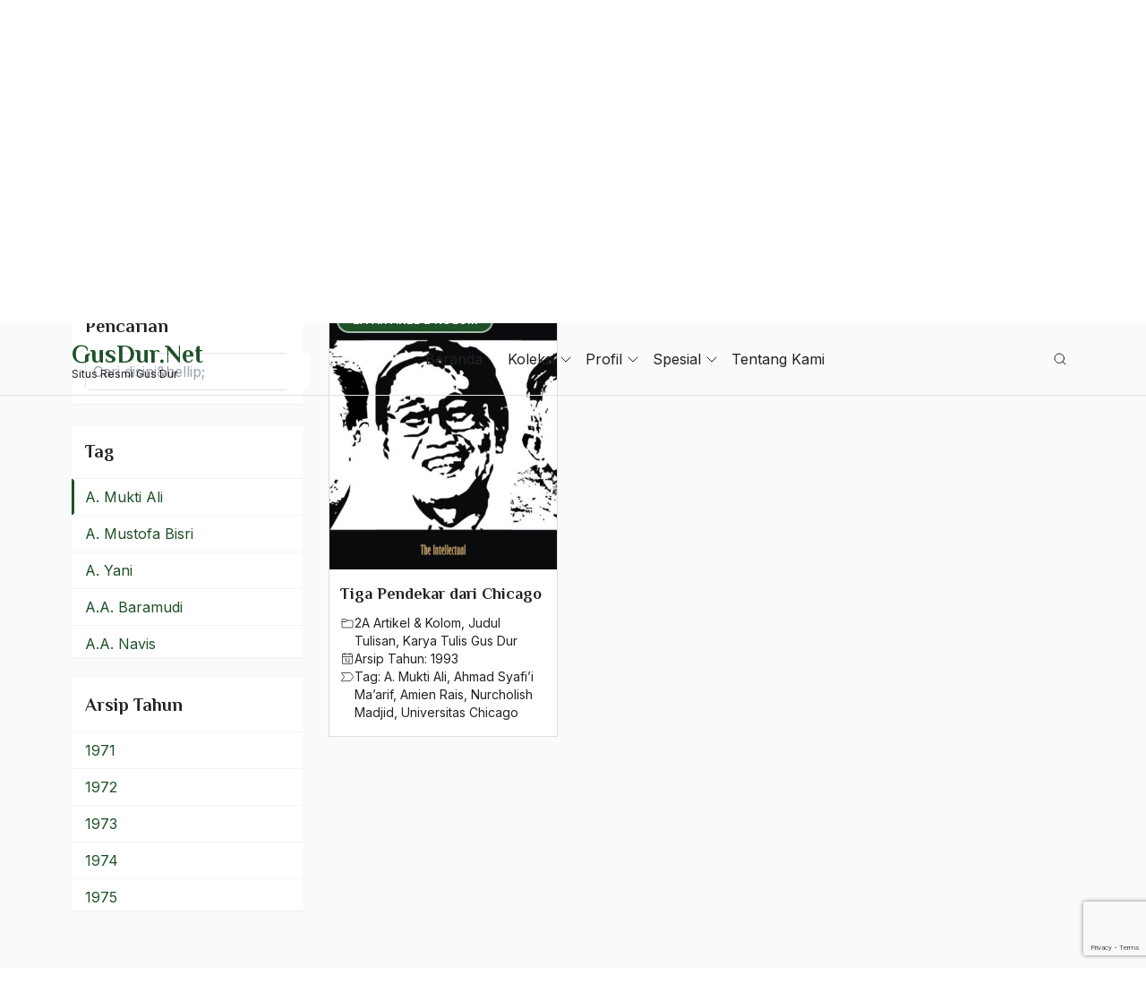

--- FILE ---
content_type: text/html; charset=UTF-8
request_url: https://gusdur.net/tag/a-mukti-ali/
body_size: 62814
content:
<!doctype html>
<html lang="en-US" prefix="og: https://ogp.me/ns#">
<head>
	<meta charset="UTF-8">
	<meta name="viewport" content="width=device-width, initial-scale=1">
	<link rel="profile" href="https://gmpg.org/xfn/11">

	
<!-- Search Engine Optimization by Rank Math - https://rankmath.com/ -->
<title>A. Mukti Ali Archives - GusDur.Net</title>
<meta name="robots" content="follow, index, max-snippet:-1, max-video-preview:-1, max-image-preview:large"/>
<link rel="canonical" href="https://gusdur.net/tag/a-mukti-ali/" />
<meta property="og:locale" content="en_US" />
<meta property="og:type" content="article" />
<meta property="og:title" content="A. Mukti Ali Archives - GusDur.Net" />
<meta property="og:url" content="https://gusdur.net/tag/a-mukti-ali/" />
<meta property="og:site_name" content="GusDur.Net" />
<meta name="twitter:card" content="summary_large_image" />
<meta name="twitter:title" content="A. Mukti Ali Archives - GusDur.Net" />
<meta name="twitter:label1" content="Posts" />
<meta name="twitter:data1" content="1" />
<script type="application/ld+json" class="rank-math-schema">{"@context":"https://schema.org","@graph":[{"@type":"Person","@id":"https://gusdur.net/#person","name":"GusDur.Net"},{"@type":"WebSite","@id":"https://gusdur.net/#website","url":"https://gusdur.net","name":"GusDur.Net","publisher":{"@id":"https://gusdur.net/#person"},"inLanguage":"en-US"},{"@type":"BreadcrumbList","@id":"https://gusdur.net/tag/a-mukti-ali/#breadcrumb","itemListElement":[{"@type":"ListItem","position":"1","item":{"@id":"https://gusdur.net","name":"Home"}},{"@type":"ListItem","position":"2","item":{"@id":"https://gusdur.net/tag/a-mukti-ali/","name":"A. Mukti Ali"}}]},{"@type":"CollectionPage","@id":"https://gusdur.net/tag/a-mukti-ali/#webpage","url":"https://gusdur.net/tag/a-mukti-ali/","name":"A. Mukti Ali Archives - GusDur.Net","isPartOf":{"@id":"https://gusdur.net/#website"},"inLanguage":"en-US","breadcrumb":{"@id":"https://gusdur.net/tag/a-mukti-ali/#breadcrumb"}}]}</script>
<!-- /Rank Math WordPress SEO plugin -->

<link rel='dns-prefetch' href='//www.googletagmanager.com' />
<link rel='dns-prefetch' href='//fonts.googleapis.com' />
<link rel="alternate" type="application/rss+xml" title="GusDur.Net &raquo; Feed" href="https://gusdur.net/feed/" />
<link rel="alternate" type="application/rss+xml" title="GusDur.Net &raquo; A. Mukti Ali Tag Feed" href="https://gusdur.net/tag/a-mukti-ali/feed/" />
<style id='wp-img-auto-sizes-contain-inline-css'>
img:is([sizes=auto i],[sizes^="auto," i]){contain-intrinsic-size:3000px 1500px}
/*# sourceURL=wp-img-auto-sizes-contain-inline-css */
</style>
<style id='wp-block-library-inline-css'>
:root{--wp-block-synced-color:#7a00df;--wp-block-synced-color--rgb:122,0,223;--wp-bound-block-color:var(--wp-block-synced-color);--wp-editor-canvas-background:#ddd;--wp-admin-theme-color:#007cba;--wp-admin-theme-color--rgb:0,124,186;--wp-admin-theme-color-darker-10:#006ba1;--wp-admin-theme-color-darker-10--rgb:0,107,160.5;--wp-admin-theme-color-darker-20:#005a87;--wp-admin-theme-color-darker-20--rgb:0,90,135;--wp-admin-border-width-focus:2px}@media (min-resolution:192dpi){:root{--wp-admin-border-width-focus:1.5px}}.wp-element-button{cursor:pointer}:root .has-very-light-gray-background-color{background-color:#eee}:root .has-very-dark-gray-background-color{background-color:#313131}:root .has-very-light-gray-color{color:#eee}:root .has-very-dark-gray-color{color:#313131}:root .has-vivid-green-cyan-to-vivid-cyan-blue-gradient-background{background:linear-gradient(135deg,#00d084,#0693e3)}:root .has-purple-crush-gradient-background{background:linear-gradient(135deg,#34e2e4,#4721fb 50%,#ab1dfe)}:root .has-hazy-dawn-gradient-background{background:linear-gradient(135deg,#faaca8,#dad0ec)}:root .has-subdued-olive-gradient-background{background:linear-gradient(135deg,#fafae1,#67a671)}:root .has-atomic-cream-gradient-background{background:linear-gradient(135deg,#fdd79a,#004a59)}:root .has-nightshade-gradient-background{background:linear-gradient(135deg,#330968,#31cdcf)}:root .has-midnight-gradient-background{background:linear-gradient(135deg,#020381,#2874fc)}:root{--wp--preset--font-size--normal:16px;--wp--preset--font-size--huge:42px}.has-regular-font-size{font-size:1em}.has-larger-font-size{font-size:2.625em}.has-normal-font-size{font-size:var(--wp--preset--font-size--normal)}.has-huge-font-size{font-size:var(--wp--preset--font-size--huge)}.has-text-align-center{text-align:center}.has-text-align-left{text-align:left}.has-text-align-right{text-align:right}.has-fit-text{white-space:nowrap!important}#end-resizable-editor-section{display:none}.aligncenter{clear:both}.items-justified-left{justify-content:flex-start}.items-justified-center{justify-content:center}.items-justified-right{justify-content:flex-end}.items-justified-space-between{justify-content:space-between}.screen-reader-text{border:0;clip-path:inset(50%);height:1px;margin:-1px;overflow:hidden;padding:0;position:absolute;width:1px;word-wrap:normal!important}.screen-reader-text:focus{background-color:#ddd;clip-path:none;color:#444;display:block;font-size:1em;height:auto;left:5px;line-height:normal;padding:15px 23px 14px;text-decoration:none;top:5px;width:auto;z-index:100000}html :where(.has-border-color){border-style:solid}html :where([style*=border-top-color]){border-top-style:solid}html :where([style*=border-right-color]){border-right-style:solid}html :where([style*=border-bottom-color]){border-bottom-style:solid}html :where([style*=border-left-color]){border-left-style:solid}html :where([style*=border-width]){border-style:solid}html :where([style*=border-top-width]){border-top-style:solid}html :where([style*=border-right-width]){border-right-style:solid}html :where([style*=border-bottom-width]){border-bottom-style:solid}html :where([style*=border-left-width]){border-left-style:solid}html :where(img[class*=wp-image-]){height:auto;max-width:100%}:where(figure){margin:0 0 1em}html :where(.is-position-sticky){--wp-admin--admin-bar--position-offset:var(--wp-admin--admin-bar--height,0px)}@media screen and (max-width:600px){html :where(.is-position-sticky){--wp-admin--admin-bar--position-offset:0px}}

/*# sourceURL=wp-block-library-inline-css */
</style><style id='wp-block-heading-inline-css'>
h1:where(.wp-block-heading).has-background,h2:where(.wp-block-heading).has-background,h3:where(.wp-block-heading).has-background,h4:where(.wp-block-heading).has-background,h5:where(.wp-block-heading).has-background,h6:where(.wp-block-heading).has-background{padding:1.25em 2.375em}h1.has-text-align-left[style*=writing-mode]:where([style*=vertical-lr]),h1.has-text-align-right[style*=writing-mode]:where([style*=vertical-rl]),h2.has-text-align-left[style*=writing-mode]:where([style*=vertical-lr]),h2.has-text-align-right[style*=writing-mode]:where([style*=vertical-rl]),h3.has-text-align-left[style*=writing-mode]:where([style*=vertical-lr]),h3.has-text-align-right[style*=writing-mode]:where([style*=vertical-rl]),h4.has-text-align-left[style*=writing-mode]:where([style*=vertical-lr]),h4.has-text-align-right[style*=writing-mode]:where([style*=vertical-rl]),h5.has-text-align-left[style*=writing-mode]:where([style*=vertical-lr]),h5.has-text-align-right[style*=writing-mode]:where([style*=vertical-rl]),h6.has-text-align-left[style*=writing-mode]:where([style*=vertical-lr]),h6.has-text-align-right[style*=writing-mode]:where([style*=vertical-rl]){rotate:180deg}
/*# sourceURL=https://gusdur.net/wp-includes/blocks/heading/style.min.css */
</style>
<style id='wp-block-image-inline-css'>
.wp-block-image>a,.wp-block-image>figure>a{display:inline-block}.wp-block-image img{box-sizing:border-box;height:auto;max-width:100%;vertical-align:bottom}@media not (prefers-reduced-motion){.wp-block-image img.hide{visibility:hidden}.wp-block-image img.show{animation:show-content-image .4s}}.wp-block-image[style*=border-radius] img,.wp-block-image[style*=border-radius]>a{border-radius:inherit}.wp-block-image.has-custom-border img{box-sizing:border-box}.wp-block-image.aligncenter{text-align:center}.wp-block-image.alignfull>a,.wp-block-image.alignwide>a{width:100%}.wp-block-image.alignfull img,.wp-block-image.alignwide img{height:auto;width:100%}.wp-block-image .aligncenter,.wp-block-image .alignleft,.wp-block-image .alignright,.wp-block-image.aligncenter,.wp-block-image.alignleft,.wp-block-image.alignright{display:table}.wp-block-image .aligncenter>figcaption,.wp-block-image .alignleft>figcaption,.wp-block-image .alignright>figcaption,.wp-block-image.aligncenter>figcaption,.wp-block-image.alignleft>figcaption,.wp-block-image.alignright>figcaption{caption-side:bottom;display:table-caption}.wp-block-image .alignleft{float:left;margin:.5em 1em .5em 0}.wp-block-image .alignright{float:right;margin:.5em 0 .5em 1em}.wp-block-image .aligncenter{margin-left:auto;margin-right:auto}.wp-block-image :where(figcaption){margin-bottom:1em;margin-top:.5em}.wp-block-image.is-style-circle-mask img{border-radius:9999px}@supports ((-webkit-mask-image:none) or (mask-image:none)) or (-webkit-mask-image:none){.wp-block-image.is-style-circle-mask img{border-radius:0;-webkit-mask-image:url('data:image/svg+xml;utf8,<svg viewBox="0 0 100 100" xmlns="http://www.w3.org/2000/svg"><circle cx="50" cy="50" r="50"/></svg>');mask-image:url('data:image/svg+xml;utf8,<svg viewBox="0 0 100 100" xmlns="http://www.w3.org/2000/svg"><circle cx="50" cy="50" r="50"/></svg>');mask-mode:alpha;-webkit-mask-position:center;mask-position:center;-webkit-mask-repeat:no-repeat;mask-repeat:no-repeat;-webkit-mask-size:contain;mask-size:contain}}:root :where(.wp-block-image.is-style-rounded img,.wp-block-image .is-style-rounded img){border-radius:9999px}.wp-block-image figure{margin:0}.wp-lightbox-container{display:flex;flex-direction:column;position:relative}.wp-lightbox-container img{cursor:zoom-in}.wp-lightbox-container img:hover+button{opacity:1}.wp-lightbox-container button{align-items:center;backdrop-filter:blur(16px) saturate(180%);background-color:#5a5a5a40;border:none;border-radius:4px;cursor:zoom-in;display:flex;height:20px;justify-content:center;opacity:0;padding:0;position:absolute;right:16px;text-align:center;top:16px;width:20px;z-index:100}@media not (prefers-reduced-motion){.wp-lightbox-container button{transition:opacity .2s ease}}.wp-lightbox-container button:focus-visible{outline:3px auto #5a5a5a40;outline:3px auto -webkit-focus-ring-color;outline-offset:3px}.wp-lightbox-container button:hover{cursor:pointer;opacity:1}.wp-lightbox-container button:focus{opacity:1}.wp-lightbox-container button:focus,.wp-lightbox-container button:hover,.wp-lightbox-container button:not(:hover):not(:active):not(.has-background){background-color:#5a5a5a40;border:none}.wp-lightbox-overlay{box-sizing:border-box;cursor:zoom-out;height:100vh;left:0;overflow:hidden;position:fixed;top:0;visibility:hidden;width:100%;z-index:100000}.wp-lightbox-overlay .close-button{align-items:center;cursor:pointer;display:flex;justify-content:center;min-height:40px;min-width:40px;padding:0;position:absolute;right:calc(env(safe-area-inset-right) + 16px);top:calc(env(safe-area-inset-top) + 16px);z-index:5000000}.wp-lightbox-overlay .close-button:focus,.wp-lightbox-overlay .close-button:hover,.wp-lightbox-overlay .close-button:not(:hover):not(:active):not(.has-background){background:none;border:none}.wp-lightbox-overlay .lightbox-image-container{height:var(--wp--lightbox-container-height);left:50%;overflow:hidden;position:absolute;top:50%;transform:translate(-50%,-50%);transform-origin:top left;width:var(--wp--lightbox-container-width);z-index:9999999999}.wp-lightbox-overlay .wp-block-image{align-items:center;box-sizing:border-box;display:flex;height:100%;justify-content:center;margin:0;position:relative;transform-origin:0 0;width:100%;z-index:3000000}.wp-lightbox-overlay .wp-block-image img{height:var(--wp--lightbox-image-height);min-height:var(--wp--lightbox-image-height);min-width:var(--wp--lightbox-image-width);width:var(--wp--lightbox-image-width)}.wp-lightbox-overlay .wp-block-image figcaption{display:none}.wp-lightbox-overlay button{background:none;border:none}.wp-lightbox-overlay .scrim{background-color:#fff;height:100%;opacity:.9;position:absolute;width:100%;z-index:2000000}.wp-lightbox-overlay.active{visibility:visible}@media not (prefers-reduced-motion){.wp-lightbox-overlay.active{animation:turn-on-visibility .25s both}.wp-lightbox-overlay.active img{animation:turn-on-visibility .35s both}.wp-lightbox-overlay.show-closing-animation:not(.active){animation:turn-off-visibility .35s both}.wp-lightbox-overlay.show-closing-animation:not(.active) img{animation:turn-off-visibility .25s both}.wp-lightbox-overlay.zoom.active{animation:none;opacity:1;visibility:visible}.wp-lightbox-overlay.zoom.active .lightbox-image-container{animation:lightbox-zoom-in .4s}.wp-lightbox-overlay.zoom.active .lightbox-image-container img{animation:none}.wp-lightbox-overlay.zoom.active .scrim{animation:turn-on-visibility .4s forwards}.wp-lightbox-overlay.zoom.show-closing-animation:not(.active){animation:none}.wp-lightbox-overlay.zoom.show-closing-animation:not(.active) .lightbox-image-container{animation:lightbox-zoom-out .4s}.wp-lightbox-overlay.zoom.show-closing-animation:not(.active) .lightbox-image-container img{animation:none}.wp-lightbox-overlay.zoom.show-closing-animation:not(.active) .scrim{animation:turn-off-visibility .4s forwards}}@keyframes show-content-image{0%{visibility:hidden}99%{visibility:hidden}to{visibility:visible}}@keyframes turn-on-visibility{0%{opacity:0}to{opacity:1}}@keyframes turn-off-visibility{0%{opacity:1;visibility:visible}99%{opacity:0;visibility:visible}to{opacity:0;visibility:hidden}}@keyframes lightbox-zoom-in{0%{transform:translate(calc((-100vw + var(--wp--lightbox-scrollbar-width))/2 + var(--wp--lightbox-initial-left-position)),calc(-50vh + var(--wp--lightbox-initial-top-position))) scale(var(--wp--lightbox-scale))}to{transform:translate(-50%,-50%) scale(1)}}@keyframes lightbox-zoom-out{0%{transform:translate(-50%,-50%) scale(1);visibility:visible}99%{visibility:visible}to{transform:translate(calc((-100vw + var(--wp--lightbox-scrollbar-width))/2 + var(--wp--lightbox-initial-left-position)),calc(-50vh + var(--wp--lightbox-initial-top-position))) scale(var(--wp--lightbox-scale));visibility:hidden}}
/*# sourceURL=https://gusdur.net/wp-includes/blocks/image/style.min.css */
</style>
<style id='wp-block-search-inline-css'>
.wp-block-search__button{margin-left:10px;word-break:normal}.wp-block-search__button.has-icon{line-height:0}.wp-block-search__button svg{height:1.25em;min-height:24px;min-width:24px;width:1.25em;fill:currentColor;vertical-align:text-bottom}:where(.wp-block-search__button){border:1px solid #ccc;padding:6px 10px}.wp-block-search__inside-wrapper{display:flex;flex:auto;flex-wrap:nowrap;max-width:100%}.wp-block-search__label{width:100%}.wp-block-search.wp-block-search__button-only .wp-block-search__button{box-sizing:border-box;display:flex;flex-shrink:0;justify-content:center;margin-left:0;max-width:100%}.wp-block-search.wp-block-search__button-only .wp-block-search__inside-wrapper{min-width:0!important;transition-property:width}.wp-block-search.wp-block-search__button-only .wp-block-search__input{flex-basis:100%;transition-duration:.3s}.wp-block-search.wp-block-search__button-only.wp-block-search__searchfield-hidden,.wp-block-search.wp-block-search__button-only.wp-block-search__searchfield-hidden .wp-block-search__inside-wrapper{overflow:hidden}.wp-block-search.wp-block-search__button-only.wp-block-search__searchfield-hidden .wp-block-search__input{border-left-width:0!important;border-right-width:0!important;flex-basis:0;flex-grow:0;margin:0;min-width:0!important;padding-left:0!important;padding-right:0!important;width:0!important}:where(.wp-block-search__input){appearance:none;border:1px solid #949494;flex-grow:1;font-family:inherit;font-size:inherit;font-style:inherit;font-weight:inherit;letter-spacing:inherit;line-height:inherit;margin-left:0;margin-right:0;min-width:3rem;padding:8px;text-decoration:unset!important;text-transform:inherit}:where(.wp-block-search__button-inside .wp-block-search__inside-wrapper){background-color:#fff;border:1px solid #949494;box-sizing:border-box;padding:4px}:where(.wp-block-search__button-inside .wp-block-search__inside-wrapper) .wp-block-search__input{border:none;border-radius:0;padding:0 4px}:where(.wp-block-search__button-inside .wp-block-search__inside-wrapper) .wp-block-search__input:focus{outline:none}:where(.wp-block-search__button-inside .wp-block-search__inside-wrapper) :where(.wp-block-search__button){padding:4px 8px}.wp-block-search.aligncenter .wp-block-search__inside-wrapper{margin:auto}.wp-block[data-align=right] .wp-block-search.wp-block-search__button-only .wp-block-search__inside-wrapper{float:right}
/*# sourceURL=https://gusdur.net/wp-includes/blocks/search/style.min.css */
</style>
<style id='wp-block-group-inline-css'>
.wp-block-group{box-sizing:border-box}:where(.wp-block-group.wp-block-group-is-layout-constrained){position:relative}
/*# sourceURL=https://gusdur.net/wp-includes/blocks/group/style.min.css */
</style>
<style id='wp-block-paragraph-inline-css'>
.is-small-text{font-size:.875em}.is-regular-text{font-size:1em}.is-large-text{font-size:2.25em}.is-larger-text{font-size:3em}.has-drop-cap:not(:focus):first-letter{float:left;font-size:8.4em;font-style:normal;font-weight:100;line-height:.68;margin:.05em .1em 0 0;text-transform:uppercase}body.rtl .has-drop-cap:not(:focus):first-letter{float:none;margin-left:.1em}p.has-drop-cap.has-background{overflow:hidden}:root :where(p.has-background){padding:1.25em 2.375em}:where(p.has-text-color:not(.has-link-color)) a{color:inherit}p.has-text-align-left[style*="writing-mode:vertical-lr"],p.has-text-align-right[style*="writing-mode:vertical-rl"]{rotate:180deg}
/*# sourceURL=https://gusdur.net/wp-includes/blocks/paragraph/style.min.css */
</style>
<style id='global-styles-inline-css'>
:root{--wp--preset--aspect-ratio--square: 1;--wp--preset--aspect-ratio--4-3: 4/3;--wp--preset--aspect-ratio--3-4: 3/4;--wp--preset--aspect-ratio--3-2: 3/2;--wp--preset--aspect-ratio--2-3: 2/3;--wp--preset--aspect-ratio--16-9: 16/9;--wp--preset--aspect-ratio--9-16: 9/16;--wp--preset--color--black: #000000;--wp--preset--color--cyan-bluish-gray: #abb8c3;--wp--preset--color--white: #ffffff;--wp--preset--color--pale-pink: #f78da7;--wp--preset--color--vivid-red: #cf2e2e;--wp--preset--color--luminous-vivid-orange: #ff6900;--wp--preset--color--luminous-vivid-amber: #fcb900;--wp--preset--color--light-green-cyan: #7bdcb5;--wp--preset--color--vivid-green-cyan: #00d084;--wp--preset--color--pale-cyan-blue: #8ed1fc;--wp--preset--color--vivid-cyan-blue: #0693e3;--wp--preset--color--vivid-purple: #9b51e0;--wp--preset--gradient--vivid-cyan-blue-to-vivid-purple: linear-gradient(135deg,rgb(6,147,227) 0%,rgb(155,81,224) 100%);--wp--preset--gradient--light-green-cyan-to-vivid-green-cyan: linear-gradient(135deg,rgb(122,220,180) 0%,rgb(0,208,130) 100%);--wp--preset--gradient--luminous-vivid-amber-to-luminous-vivid-orange: linear-gradient(135deg,rgb(252,185,0) 0%,rgb(255,105,0) 100%);--wp--preset--gradient--luminous-vivid-orange-to-vivid-red: linear-gradient(135deg,rgb(255,105,0) 0%,rgb(207,46,46) 100%);--wp--preset--gradient--very-light-gray-to-cyan-bluish-gray: linear-gradient(135deg,rgb(238,238,238) 0%,rgb(169,184,195) 100%);--wp--preset--gradient--cool-to-warm-spectrum: linear-gradient(135deg,rgb(74,234,220) 0%,rgb(151,120,209) 20%,rgb(207,42,186) 40%,rgb(238,44,130) 60%,rgb(251,105,98) 80%,rgb(254,248,76) 100%);--wp--preset--gradient--blush-light-purple: linear-gradient(135deg,rgb(255,206,236) 0%,rgb(152,150,240) 100%);--wp--preset--gradient--blush-bordeaux: linear-gradient(135deg,rgb(254,205,165) 0%,rgb(254,45,45) 50%,rgb(107,0,62) 100%);--wp--preset--gradient--luminous-dusk: linear-gradient(135deg,rgb(255,203,112) 0%,rgb(199,81,192) 50%,rgb(65,88,208) 100%);--wp--preset--gradient--pale-ocean: linear-gradient(135deg,rgb(255,245,203) 0%,rgb(182,227,212) 50%,rgb(51,167,181) 100%);--wp--preset--gradient--electric-grass: linear-gradient(135deg,rgb(202,248,128) 0%,rgb(113,206,126) 100%);--wp--preset--gradient--midnight: linear-gradient(135deg,rgb(2,3,129) 0%,rgb(40,116,252) 100%);--wp--preset--font-size--small: 13px;--wp--preset--font-size--medium: 20px;--wp--preset--font-size--large: 36px;--wp--preset--font-size--x-large: 42px;--wp--preset--spacing--20: 0.44rem;--wp--preset--spacing--30: 0.67rem;--wp--preset--spacing--40: 1rem;--wp--preset--spacing--50: 1.5rem;--wp--preset--spacing--60: 2.25rem;--wp--preset--spacing--70: 3.38rem;--wp--preset--spacing--80: 5.06rem;--wp--preset--shadow--natural: 6px 6px 9px rgba(0, 0, 0, 0.2);--wp--preset--shadow--deep: 12px 12px 50px rgba(0, 0, 0, 0.4);--wp--preset--shadow--sharp: 6px 6px 0px rgba(0, 0, 0, 0.2);--wp--preset--shadow--outlined: 6px 6px 0px -3px rgb(255, 255, 255), 6px 6px rgb(0, 0, 0);--wp--preset--shadow--crisp: 6px 6px 0px rgb(0, 0, 0);}:where(.is-layout-flex){gap: 0.5em;}:where(.is-layout-grid){gap: 0.5em;}body .is-layout-flex{display: flex;}.is-layout-flex{flex-wrap: wrap;align-items: center;}.is-layout-flex > :is(*, div){margin: 0;}body .is-layout-grid{display: grid;}.is-layout-grid > :is(*, div){margin: 0;}:where(.wp-block-columns.is-layout-flex){gap: 2em;}:where(.wp-block-columns.is-layout-grid){gap: 2em;}:where(.wp-block-post-template.is-layout-flex){gap: 1.25em;}:where(.wp-block-post-template.is-layout-grid){gap: 1.25em;}.has-black-color{color: var(--wp--preset--color--black) !important;}.has-cyan-bluish-gray-color{color: var(--wp--preset--color--cyan-bluish-gray) !important;}.has-white-color{color: var(--wp--preset--color--white) !important;}.has-pale-pink-color{color: var(--wp--preset--color--pale-pink) !important;}.has-vivid-red-color{color: var(--wp--preset--color--vivid-red) !important;}.has-luminous-vivid-orange-color{color: var(--wp--preset--color--luminous-vivid-orange) !important;}.has-luminous-vivid-amber-color{color: var(--wp--preset--color--luminous-vivid-amber) !important;}.has-light-green-cyan-color{color: var(--wp--preset--color--light-green-cyan) !important;}.has-vivid-green-cyan-color{color: var(--wp--preset--color--vivid-green-cyan) !important;}.has-pale-cyan-blue-color{color: var(--wp--preset--color--pale-cyan-blue) !important;}.has-vivid-cyan-blue-color{color: var(--wp--preset--color--vivid-cyan-blue) !important;}.has-vivid-purple-color{color: var(--wp--preset--color--vivid-purple) !important;}.has-black-background-color{background-color: var(--wp--preset--color--black) !important;}.has-cyan-bluish-gray-background-color{background-color: var(--wp--preset--color--cyan-bluish-gray) !important;}.has-white-background-color{background-color: var(--wp--preset--color--white) !important;}.has-pale-pink-background-color{background-color: var(--wp--preset--color--pale-pink) !important;}.has-vivid-red-background-color{background-color: var(--wp--preset--color--vivid-red) !important;}.has-luminous-vivid-orange-background-color{background-color: var(--wp--preset--color--luminous-vivid-orange) !important;}.has-luminous-vivid-amber-background-color{background-color: var(--wp--preset--color--luminous-vivid-amber) !important;}.has-light-green-cyan-background-color{background-color: var(--wp--preset--color--light-green-cyan) !important;}.has-vivid-green-cyan-background-color{background-color: var(--wp--preset--color--vivid-green-cyan) !important;}.has-pale-cyan-blue-background-color{background-color: var(--wp--preset--color--pale-cyan-blue) !important;}.has-vivid-cyan-blue-background-color{background-color: var(--wp--preset--color--vivid-cyan-blue) !important;}.has-vivid-purple-background-color{background-color: var(--wp--preset--color--vivid-purple) !important;}.has-black-border-color{border-color: var(--wp--preset--color--black) !important;}.has-cyan-bluish-gray-border-color{border-color: var(--wp--preset--color--cyan-bluish-gray) !important;}.has-white-border-color{border-color: var(--wp--preset--color--white) !important;}.has-pale-pink-border-color{border-color: var(--wp--preset--color--pale-pink) !important;}.has-vivid-red-border-color{border-color: var(--wp--preset--color--vivid-red) !important;}.has-luminous-vivid-orange-border-color{border-color: var(--wp--preset--color--luminous-vivid-orange) !important;}.has-luminous-vivid-amber-border-color{border-color: var(--wp--preset--color--luminous-vivid-amber) !important;}.has-light-green-cyan-border-color{border-color: var(--wp--preset--color--light-green-cyan) !important;}.has-vivid-green-cyan-border-color{border-color: var(--wp--preset--color--vivid-green-cyan) !important;}.has-pale-cyan-blue-border-color{border-color: var(--wp--preset--color--pale-cyan-blue) !important;}.has-vivid-cyan-blue-border-color{border-color: var(--wp--preset--color--vivid-cyan-blue) !important;}.has-vivid-purple-border-color{border-color: var(--wp--preset--color--vivid-purple) !important;}.has-vivid-cyan-blue-to-vivid-purple-gradient-background{background: var(--wp--preset--gradient--vivid-cyan-blue-to-vivid-purple) !important;}.has-light-green-cyan-to-vivid-green-cyan-gradient-background{background: var(--wp--preset--gradient--light-green-cyan-to-vivid-green-cyan) !important;}.has-luminous-vivid-amber-to-luminous-vivid-orange-gradient-background{background: var(--wp--preset--gradient--luminous-vivid-amber-to-luminous-vivid-orange) !important;}.has-luminous-vivid-orange-to-vivid-red-gradient-background{background: var(--wp--preset--gradient--luminous-vivid-orange-to-vivid-red) !important;}.has-very-light-gray-to-cyan-bluish-gray-gradient-background{background: var(--wp--preset--gradient--very-light-gray-to-cyan-bluish-gray) !important;}.has-cool-to-warm-spectrum-gradient-background{background: var(--wp--preset--gradient--cool-to-warm-spectrum) !important;}.has-blush-light-purple-gradient-background{background: var(--wp--preset--gradient--blush-light-purple) !important;}.has-blush-bordeaux-gradient-background{background: var(--wp--preset--gradient--blush-bordeaux) !important;}.has-luminous-dusk-gradient-background{background: var(--wp--preset--gradient--luminous-dusk) !important;}.has-pale-ocean-gradient-background{background: var(--wp--preset--gradient--pale-ocean) !important;}.has-electric-grass-gradient-background{background: var(--wp--preset--gradient--electric-grass) !important;}.has-midnight-gradient-background{background: var(--wp--preset--gradient--midnight) !important;}.has-small-font-size{font-size: var(--wp--preset--font-size--small) !important;}.has-medium-font-size{font-size: var(--wp--preset--font-size--medium) !important;}.has-large-font-size{font-size: var(--wp--preset--font-size--large) !important;}.has-x-large-font-size{font-size: var(--wp--preset--font-size--x-large) !important;}
/*# sourceURL=global-styles-inline-css */
</style>

<style id='classic-theme-styles-inline-css'>
/*! This file is auto-generated */
.wp-block-button__link{color:#fff;background-color:#32373c;border-radius:9999px;box-shadow:none;text-decoration:none;padding:calc(.667em + 2px) calc(1.333em + 2px);font-size:1.125em}.wp-block-file__button{background:#32373c;color:#fff;text-decoration:none}
/*# sourceURL=/wp-includes/css/classic-themes.min.css */
</style>
<link rel='stylesheet' id='wpo_min-header-0-css' href='https://gusdur.net/wp-content/cache/wpo-minify/1764904076/assets/wpo-minify-header-b73a3330.min.css' media='all' />
<script src="https://gusdur.net/wp-content/cache/wpo-minify/1764904076/assets/wpo-minify-header-7b870e42.min.js" id="wpo_min-header-0-js"></script>

<!-- Google tag (gtag.js) snippet added by Site Kit -->
<!-- Google Analytics snippet added by Site Kit -->
<script src="https://www.googletagmanager.com/gtag/js?id=GT-TBZ6CN6" id="google_gtagjs-js" async></script>
<script id="google_gtagjs-js-after">
window.dataLayer = window.dataLayer || [];function gtag(){dataLayer.push(arguments);}
gtag("set","linker",{"domains":["gusdur.net"]});
gtag("js", new Date());
gtag("set", "developer_id.dZTNiMT", true);
gtag("config", "GT-TBZ6CN6");
//# sourceURL=google_gtagjs-js-after
</script>
<link rel="https://api.w.org/" href="https://gusdur.net/wp-json/" /><link rel="alternate" title="JSON" type="application/json" href="https://gusdur.net/wp-json/wp/v2/tags/458" /><link rel="EditURI" type="application/rsd+xml" title="RSD" href="https://gusdur.net/xmlrpc.php?rsd" />
<meta name="generator" content="WordPress 6.9" />
<meta name="generator" content="Site Kit by Google 1.170.0" />	<link rel="preconnect" href="https://fonts.googleapis.com">
	<link rel="preconnect" href="https://fonts.gstatic.com" crossorigin>
<noscript><style>.lazyload[data-src]{display:none !important;}</style></noscript><style>.lazyload{background-image:none !important;}.lazyload:before{background-image:none !important;}</style>		<style id="wp-custom-css">
			.entry-content .post-entry a{
	word-break: break-all;
}		</style>
		</head>

<body class="archive tag tag-a-mukti-ali tag-458 wp-theme-satu-gusdurnet-v110 hfeed">
<div id="wrapper" class="site">
	<a class="skip-link screen-reader-text" href="#primary">Skip to content</a>

	<header id="header" class="site-header header fixed w-full bg-transparent z-[1000]">
		<div class="mainnav">
			<div class="container">
				<div class="row-wrap">
					<div class="brand site-branding flex">
												<div class="text">
															<p class="site-title"><a href="https://gusdur.net/" rel="home">GusDur.Net</a></p>
																<p class="site-description">Situs Resmi Gus Dur</p>
													</div>
					</div>
					<div class="menunav">
						<div id="search-navbar" class="search-navbar">
                            <form action="https://gusdur.net/" method="GET" class="form-search">
                                <div class="search-input">
                                    <input type="text" id="search" name="s" value="" placeholder="Search&hellip;" class="form-input" autocomplete="off" aria-label="Ketik kata kunci untuk mencari">
                                    <button type="submit" class="form-submit iconph">
										<i class="icon"><svg xmlns="http://www.w3.org/2000/svg" width="192" height="192" fill="#ffffff" viewBox="0 0 256 256"><rect width="256" height="256" fill="none"></rect><circle cx="116" cy="116" r="84" fill="none" stroke="#ffffff" stroke-linecap="round" stroke-linejoin="round" stroke-width="16"></circle><line x1="175.4" y1="175.4" x2="224" y2="224" fill="none" stroke="#ffffff" stroke-linecap="round" stroke-linejoin="round" stroke-width="16"></line></svg></i>
									</button>
                                </div>
                            </form>
                        </div>

						<div class="menunav-wrap"><ul id="primary-menu" class="menu relative"><li id="menu-item-7" class="menu-item menu-item-type-custom menu-item-object-custom menu-item-home menu-item-7"><a href="https://gusdur.net">Beranda</a></li>
<li id="menu-item-10" class="menu-item menu-item-type-custom menu-item-object-custom menu-item-has-children menu-item-10"><a href="#">Koleksi</a>
<ul class="sub-menu">
	<li id="menu-item-10434" class="menu-item menu-item-type-taxonomy menu-item-object-karya-tulis menu-item-10434"><a href="https://gusdur.net/karya-tulis/karya-tulis-gus-dur/">Karya Tulis</a></li>
	<li id="menu-item-270" class="menu-item menu-item-type-post_type_archive menu-item-object-koleksi-video menu-item-270"><a href="https://gusdur.net/video/">Video</a></li>
	<li id="menu-item-284" class="menu-item menu-item-type-post_type_archive menu-item-object-koleksi-foto menu-item-284"><a href="https://gusdur.net/foto/">Foto</a></li>
</ul>
</li>
<li id="menu-item-11" class="menu-item menu-item-type-custom menu-item-object-custom menu-item-has-children menu-item-11"><a href="#">Profil</a>
<ul class="sub-menu">
	<li id="menu-item-232" class="menu-item menu-item-type-taxonomy menu-item-object-status-hubungan menu-item-232"><a href="https://gusdur.net/lingkaran/keluarga/">Keluarga</a></li>
	<li id="menu-item-233" class="menu-item menu-item-type-taxonomy menu-item-object-status-hubungan menu-item-233"><a href="https://gusdur.net/lingkaran/guru/">Guru</a></li>
	<li id="menu-item-234" class="menu-item menu-item-type-taxonomy menu-item-object-status-hubungan menu-item-234"><a href="https://gusdur.net/lingkaran/sahabat/">Sahabat</a></li>
</ul>
</li>
<li id="menu-item-11430" class="menu-item menu-item-type-custom menu-item-object-custom menu-item-has-children menu-item-11430"><a href="#">Spesial</a>
<ul class="sub-menu">
	<li id="menu-item-11431" class="menu-item menu-item-type-post_type menu-item-object-page menu-item-11431"><a href="https://gusdur.net/sembilan-nilai-utama-gus-dur/">Sembilan Nilai Utama Gus Dur</a></li>
	<li id="menu-item-209" class="menu-item menu-item-type-post_type menu-item-object-page menu-item-209"><a href="https://gusdur.net/biografi-penghargaan/">Biografi</a></li>
	<li id="menu-item-11435" class="menu-item menu-item-type-post_type menu-item-object-page menu-item-11435"><a href="https://gusdur.net/penghargaan/">Penghargaan</a></li>
	<li id="menu-item-11448" class="menu-item menu-item-type-post_type menu-item-object-page menu-item-11448"><a href="https://gusdur.net/peta-intelektualisme-dan-tema-pokok-pemikiran-gus-dur/">Peta Intelektualisme dan Tema Pokok Pemikiran Gus Dur</a></li>
	<li id="menu-item-11447" class="menu-item menu-item-type-post_type menu-item-object-page menu-item-11447"><a href="https://gusdur.net/bapakku-bukan-perekayasa-konflik/">Bapakku Bukan Perekayasa Konflik</a></li>
</ul>
</li>
<li id="menu-item-167" class="menu-item menu-item-type-post_type menu-item-object-page menu-item-167"><a href="https://gusdur.net/tentang-kami/">Tentang Kami</a></li>
</ul></div>					</div>
					<div class="action">
						<ul class="menu gap-2">
							<li class="menu-item max-lg:hidden">
								<button type="button" class="button-navsearch button button-icon iconph" title="Cari" aria-label="Tombol Cari">
									<i class="icon open"><svg xmlns="http://www.w3.org/2000/svg" width="192" height="192" fill="#ffffff" viewBox="0 0 256 256"><rect width="256" height="256" fill="none"></rect><circle cx="116" cy="116" r="84" fill="none" stroke="#ffffff" stroke-linecap="round" stroke-linejoin="round" stroke-width="16"></circle><line x1="175.4" y1="175.4" x2="224" y2="224" fill="none" stroke="#ffffff" stroke-linecap="round" stroke-linejoin="round" stroke-width="16"></line></svg></i>
									<i class="icon close hidden"><svg xmlns="http://www.w3.org/2000/svg" width="192" height="192" fill="#ffffff" viewBox="0 0 256 256"><rect width="256" height="256" fill="none"></rect><line x1="200" y1="56" x2="56" y2="200" fill="none" stroke="#ffffff" stroke-linecap="round" stroke-linejoin="round" stroke-width="24"></line><line x1="200" y1="200" x2="56" y2="56" fill="none" stroke="#ffffff" stroke-linecap="round" stroke-linejoin="round" stroke-width="24"></line></svg></i>
								</button>
							</li>
							<li class="menu-item">
								<button type="button" class="menu-toggle button border-0 button-icon iconph" title="Menu" aria-label="Tombol Buka Menu">
									<i class="icon open"><svg xmlns="http://www.w3.org/2000/svg" width="192" height="192" fill="#121212" viewBox="0 0 256 256"><rect width="256" height="256" fill="none"></rect><line x1="40" y1="128" x2="216" y2="128" stroke="#121212" stroke-linecap="round" stroke-linejoin="round" stroke-width="16"></line><line x1="40" y1="64" x2="216" y2="64" stroke="#121212" stroke-linecap="round" stroke-linejoin="round" stroke-width="16"></line><line x1="40" y1="192" x2="216" y2="192" stroke="#121212" stroke-linecap="round" stroke-linejoin="round" stroke-width="16"></line></svg></i>
									<i class="icon close hidden"><svg xmlns="http://www.w3.org/2000/svg" width="192" height="192" fill="#ffffff" viewBox="0 0 256 256"><rect width="256" height="256" fill="none"></rect><line x1="200" y1="56" x2="56" y2="200" fill="none" stroke="#ffffff" stroke-linecap="round" stroke-linejoin="round" stroke-width="24"></line><line x1="200" y1="200" x2="56" y2="56" fill="none" stroke="#ffffff" stroke-linecap="round" stroke-linejoin="round" stroke-width="24"></line></svg></i>
								</button>
							</li>
						</ul>
					</div>
				</div>
			</div>
		</div> <!--.mainnav-->

	</header><!-- #header -->
	<main id="primary" class="site-main">

		<div class="section pb-3 pt-3 border-b border-solid border-[var(--color-border)]">
			<div class="container">
				<div class="breadcrumbs">
					<span property="itemListElement" typeof="ListItem"><a property="item" typeof="WebPage" title="Go to GusDur.Net." href="https://gusdur.net" class="home" ><span property="name">GusDur.Net</span></a><meta property="position" content="1"></span>  -
<span property="itemListElement" typeof="ListItem"><span property="name" class="archive taxonomy post_tag current-item">A. Mukti Ali</span><meta property="url" content="https://gusdur.net/tag/a-mukti-ali/"><meta property="position" content="2"></span>				</div>
			</div>
		</div>

		<section class="section-single-header py-16 text-white bg-brand">
			<div class="container h-full">				
				<div class="flex items-center h-full">
					<div class="content max-w-xl leading-tight">
												<h1 class="font-philosopher text-2xl lg:text-3xl font-bold">Tag: A. Mukti Ali</h1>
					</div>
				</div>
			</div>
		</section> <!--.section-cover-->

		<div class="section entry-content mt-0 bg-greylight">
			<div class="container">				
				<div class="columns-wrap">		

										
					<div id="content-area" class="column-1 lg:column-6-12 content-area">
						<div class="posts-list grid grid-cols-2 gap-4 lg:gap-8 md:grid-cols-3"> <!--.posts-list-->

															
<article id="post-832" class="post-item flex !flex-col text-sm border border-[#DDD] bg-white !mb-0 post-832 post type-post status-publish format-standard has-post-thumbnail hentry category-tulisan tag-a-mukti-ali tag-ahmad-syafii-maarif tag-amien-rais tag-nurcholish-madjid tag-universitas-chicago year_archive-1205 karya-tulis-artikel-kolom-gus-dur karya-tulis-judul-tulisan-gus-dur karya-tulis-karya-tulis-gus-dur">
			<div class="post-thumb !w-full relative">
										<div class="label-kategori absolute top-2 left-2 z-10 bg-brand py-1 px-4 uppercase font-semibold tracking-wide rounded-full text-white border-white/60 border-2 border-solid text-xs">2A Artikel &amp; Kolom</div>
			
			
			<a class="post-thumbnail" href="https://gusdur.net/tiga-pendekar-dari-chicago/" aria-hidden="true" tabindex="-1">
				<img width="768" height="461" src="[data-uri]" class="!h-[200px] md:!h-[300px] wp-post-image lazyload" alt="Tiga Pendekar dari Chicago" decoding="async" fetchpriority="high"   data-src="https://gusdur.net/wp-content/uploads/2021/03/the-musketeers3-1000x600-768x461-1.jpg" data-srcset="https://gusdur.net/wp-content/uploads/2021/03/the-musketeers3-1000x600-768x461-1.jpg 768w, https://gusdur.net/wp-content/uploads/2021/03/the-musketeers3-1000x600-768x461-1-300x180.jpg 300w" data-sizes="auto" data-eio-rwidth="768" data-eio-rheight="461" /><noscript><img width="768" height="461" src="https://gusdur.net/wp-content/uploads/2021/03/the-musketeers3-1000x600-768x461-1.jpg" class="!h-[200px] md:!h-[300px] wp-post-image" alt="Tiga Pendekar dari Chicago" decoding="async" fetchpriority="high" srcset="https://gusdur.net/wp-content/uploads/2021/03/the-musketeers3-1000x600-768x461-1.jpg 768w, https://gusdur.net/wp-content/uploads/2021/03/the-musketeers3-1000x600-768x461-1-300x180.jpg 300w" sizes="(max-width: 768px) 100vw, 768px" data-eio="l" /></noscript>			</a>

					</div>
		<div class="post-content !px-3 !w-full py-4 !justify-start">
		<h2 class="post-title font-philosopher font-bold text-lg !leading-tight mt-[20px] mb-2"><a href="https://gusdur.net/tiga-pendekar-dari-chicago/" rel="bookmark">Tiga Pendekar dari Chicago</a></h2>
					<ul class="meta-post">
				<li class="item iconph"><span class="!items-start"><i class="icon pt-1"><svg xmlns="http://www.w3.org/2000/svg" width="192" height="192" fill="#121212" viewBox="0 0 256 256"><rect width="256" height="256" fill="none"></rect><path d="M128,80h88a8,8,0,0,1,8,8V200a8,8,0,0,1-8,8H40a8,8,0,0,1-8-8V104" fill="none" stroke="#121212" stroke-linecap="round" stroke-linejoin="round" stroke-width="12"></path><path d="M93.3,104H32V64a8,8,0,0,1,8-8H93.3a8.1,8.1,0,0,1,4.8,1.6L128,80,98.1,102.4A8.1,8.1,0,0,1,93.3,104Z" fill="none" stroke="#121212" stroke-linecap="round" stroke-linejoin="round" stroke-width="12"></path></svg></i> <span class="cat-links"><a href="https://gusdur.net/karya-tulis/artikel-kolom-gus-dur/" rel="tag">2A Artikel &amp; Kolom</a>, <a href="https://gusdur.net/karya-tulis/judul-tulisan-gus-dur/" rel="tag">Judul Tulisan</a>, <a href="https://gusdur.net/karya-tulis/karya-tulis-gus-dur/" rel="tag">Karya Tulis Gus Dur</a></span></span></li>
									<li class="item iconph"><span><i class="icon"><svg xmlns="http://www.w3.org/2000/svg" viewBox="0 0 256 256"><rect width="256" height="256" fill="none"/><rect x="40" y="40" width="176" height="176" rx="8" fill="none" stroke="currentColor" stroke-linecap="round" stroke-linejoin="round" stroke-width="12"/><line x1="176" y1="24" x2="176" y2="56" fill="none" stroke="currentColor" stroke-linecap="round" stroke-linejoin="round" stroke-width="12"/><line x1="80" y1="24" x2="80" y2="56" fill="none" stroke="currentColor" stroke-linecap="round" stroke-linejoin="round" stroke-width="12"/><line x1="40" y1="88" x2="216" y2="88" fill="none" stroke="currentColor" stroke-linecap="round" stroke-linejoin="round" stroke-width="12"/><polyline points="88 128 104 120 104 184" fill="none" stroke="currentColor" stroke-linecap="round" stroke-linejoin="round" stroke-width="12"/><path d="M138.14,128a16,16,0,1,1,26.64,17.63L136,184h32" fill="none" stroke="currentColor" stroke-linecap="round" stroke-linejoin="round" stroke-width="12"/></svg></i> <span>Arsip Tahun: <span class="cat-links"><a href="https://gusdur.net/tahun/1993/" rel="tag">1993</a></span></span></span></li>
													<li class="item iconph"><span><i class="icon"><svg xmlns="http://www.w3.org/2000/svg" viewBox="0 0 256 256"><rect width="256" height="256" fill="none"/><path d="M24,200l46.65-67.56a8,8,0,0,0,0-8.88L24,56H181.33A8,8,0,0,1,188,59.56l42.67,64a8,8,0,0,1,0,8.88l-42.67,64a8,8,0,0,1-6.66,3.56Z" fill="none" stroke="currentColor" stroke-linecap="round" stroke-linejoin="round" stroke-width="12"/></svg></i> <span>Tag: <span class="cat-links"><a href="https://gusdur.net/tag/a-mukti-ali/" rel="tag">A. Mukti Ali</a>, <a href="https://gusdur.net/tag/ahmad-syafii-maarif/" rel="tag">Ahmad Syafi’i Ma’arif</a>, <a href="https://gusdur.net/tag/amien-rais/" rel="tag">Amien Rais</a>, <a href="https://gusdur.net/tag/nurcholish-madjid/" rel="tag">Nurcholish Madjid</a>, <a href="https://gusdur.net/tag/universitas-chicago/" rel="tag">Universitas Chicago</a></span></span></span></li>
							</ul>
		
		<!-- <div class="summary [&_p]:!leading-tight !mt-2 [&_p]:!text-sm"></div> -->
	</div>
</article><!-- #post-832 -->
						
						</div> <!--.posts-list-->

												
					</div> <!--#content-area-->

											<aside id="sidebar-left" class="column-1 lg:column-3-12 widget-area">
    <div class="widget-wrap">
                    <section id="block-21" class="widget widget_block">
<div class="wp-block-group no-expand"><div class="wp-block-group__inner-container is-layout-constrained wp-block-group-is-layout-constrained">
<h2 class="wp-block-heading">Pencarian</h2>


<form role="search" method="get" action="https://gusdur.net/" class="wp-block-search__button-inside wp-block-search__icon-button wp-block-search"    ><label class="wp-block-search__label screen-reader-text" for="wp-block-search__input-1" >Pencarian</label><div class="wp-block-search__inside-wrapper" ><input class="wp-block-search__input" id="wp-block-search__input-1" placeholder="Cari disini&amp;hellip;" value="" type="search" name="s" required /><button aria-label="Search" class="wp-block-search__button has-icon wp-element-button" type="submit" ><svg class="search-icon" viewBox="0 0 24 24" width="24" height="24">
					<path d="M13 5c-3.3 0-6 2.7-6 6 0 1.4.5 2.7 1.3 3.7l-3.8 3.8 1.1 1.1 3.8-3.8c1 .8 2.3 1.3 3.7 1.3 3.3 0 6-2.7 6-6S16.3 5 13 5zm0 10.5c-2.5 0-4.5-2-4.5-4.5s2-4.5 4.5-4.5 4.5 2 4.5 4.5-2 4.5-4.5 4.5z"></path>
				</svg></button></div></form></div></div>
</section>        
        <section class="widget widget_block">
    <h2 class="wp-block-heading text-xl font-bold font-philosopher mb-4">Tag</h2>

    <div class="wp-block-group widget-nav-taxonomy year_archive">
                <ul class="menu">
            	<li class="cat-item cat-item-2433"><a href="https://gusdur.net/tag/a-hafidz/">A Hafidz</a>
</li>
	<li class="cat-item cat-item-458 current-cat"><a aria-current="page" href="https://gusdur.net/tag/a-mukti-ali/">A. Mukti Ali</a>
</li>
	<li class="cat-item cat-item-539"><a href="https://gusdur.net/tag/a-mustofa-bisri/">A. Mustofa Bisri</a>
</li>
	<li class="cat-item cat-item-2269"><a href="https://gusdur.net/tag/a-yani/">A. Yani</a>
</li>
	<li class="cat-item cat-item-1846"><a href="https://gusdur.net/tag/a-a-baramudi/">A.A. Baramudi</a>
</li>
	<li class="cat-item cat-item-316"><a href="https://gusdur.net/tag/a-a-navis/">A.A. Navis</a>
</li>
	<li class="cat-item cat-item-2268"><a href="https://gusdur.net/tag/a-h-nasution/">A.H Nasution</a>
</li>
	<li class="cat-item cat-item-3450"><a href="https://gusdur.net/tag/a-s/">A.S</a>
</li>
	<li class="cat-item cat-item-3102"><a href="https://gusdur.net/tag/aal-usul-teroris/">Aal Usul Teroris</a>
</li>
	<li class="cat-item cat-item-2791"><a href="https://gusdur.net/tag/abad-21/">Abad 21</a>
</li>
	<li class="cat-item cat-item-3033"><a href="https://gusdur.net/tag/abad-modern/">Abad Modern</a>
</li>
	<li class="cat-item cat-item-3193"><a href="https://gusdur.net/tag/abd-moqsith-ghazali/">Abd. Moqsith Ghazali</a>
</li>
	<li class="cat-item cat-item-1951"><a href="https://gusdur.net/tag/abdi-masyarakat/">Abdi Masyarakat</a>
</li>
	<li class="cat-item cat-item-896"><a href="https://gusdur.net/tag/abdul-wahid-hasyim/">abdul wahid hasyim</a>
</li>
	<li class="cat-item cat-item-304"><a href="https://gusdur.net/tag/abdullah-badawi/">Abdullah Badawi</a>
</li>
	<li class="cat-item cat-item-743"><a href="https://gusdur.net/tag/abdullah-sungkar/">Abdullah Sungkar</a>
</li>
	<li class="cat-item cat-item-1354"><a href="https://gusdur.net/tag/abdullah-syafii/">Abdullah Syafi&#039;i</a>
</li>
	<li class="cat-item cat-item-1458"><a href="https://gusdur.net/tag/abdurrahman-addakhil/">Abdurrahman Addakhil</a>
</li>
	<li class="cat-item cat-item-675"><a href="https://gusdur.net/tag/abdurrahman-wahid/">abdurrahman wahid</a>
</li>
	<li class="cat-item cat-item-2064"><a href="https://gusdur.net/tag/abolisi/">Abolisi</a>
</li>
	<li class="cat-item cat-item-1063"><a href="https://gusdur.net/tag/aboulhasan-bani-sadr/">Aboulhasan Bani Sadr</a>
</li>
	<li class="cat-item cat-item-206"><a href="https://gusdur.net/tag/abri/">abri</a>
</li>
	<li class="cat-item cat-item-1309"><a href="https://gusdur.net/tag/abu-amrin-ibnu-alla/">Abu AMrin Ibnu Alla&#039;</a>
</li>
	<li class="cat-item cat-item-739"><a href="https://gusdur.net/tag/abu-bakar-baasyir/">Abu Bakar Ba’asyir</a>
</li>
	<li class="cat-item cat-item-1307"><a href="https://gusdur.net/tag/abu-hanifah/">Abu Hanifah</a>
</li>
	<li class="cat-item cat-item-692"><a href="https://gusdur.net/tag/abu-jihad/">abu jihad</a>
</li>
	<li class="cat-item cat-item-2240"><a href="https://gusdur.net/tag/abu-sangkan/">Abu Sangkan</a>
</li>
	<li class="cat-item cat-item-1792"><a href="https://gusdur.net/tag/abu-zayd/">Abu Zayd</a>
</li>
	<li class="cat-item cat-item-6"><a href="https://gusdur.net/tag/aceh/">Aceh</a>
</li>
	<li class="cat-item cat-item-2607"><a href="https://gusdur.net/tag/ad-daulah/">Ad-daulah</a>
</li>
	<li class="cat-item cat-item-1087"><a href="https://gusdur.net/tag/adagium/">Adagium</a>
</li>
	<li class="cat-item cat-item-1188"><a href="https://gusdur.net/tag/adaptif-islam/">Adaptif Islam</a>
</li>
	<li class="cat-item cat-item-528"><a href="https://gusdur.net/tag/adat/">adat</a>
</li>
	<li class="cat-item cat-item-2072"><a href="https://gusdur.net/tag/adat-dan-syariat/">Adat dan Syari&#039;at</a>
</li>
	<li class="cat-item cat-item-2339"><a href="https://gusdur.net/tag/adat-ngada/">Adat Ngada</a>
</li>
	<li class="cat-item cat-item-2201"><a href="https://gusdur.net/tag/adat-pra-islam/">Adat Pra-Islam</a>
</li>
	<li class="cat-item cat-item-2074"><a href="https://gusdur.net/tag/adat-siri/">Adat Siri</a>
</li>
	<li class="cat-item cat-item-1660"><a href="https://gusdur.net/tag/adi-sasono/">Adi Sasono</a>
</li>
	<li class="cat-item cat-item-1666"><a href="https://gusdur.net/tag/adil-dan-makmur/">Adil dan Makmur</a>
</li>
	<li class="cat-item cat-item-2300"><a href="https://gusdur.net/tag/adipati-unus/">Adipati Unus</a>
</li>
	<li class="cat-item cat-item-3164"><a href="https://gusdur.net/tag/administrasi-negara/">Administrasi Negara</a>
</li>
	<li class="cat-item cat-item-740"><a href="https://gusdur.net/tag/adnan-buyung-nasution/">Adnan Buyung Nasution</a>
</li>
	<li class="cat-item cat-item-1157"><a href="https://gusdur.net/tag/adopsi/">Adopsi</a>
</li>
	<li class="cat-item cat-item-1262"><a href="https://gusdur.net/tag/adu-pinalti/">Adu Pinalti</a>
</li>
	<li class="cat-item cat-item-2745"><a href="https://gusdur.net/tag/advisors/">Advisors</a>
</li>
	<li class="cat-item cat-item-3195"><a href="https://gusdur.net/tag/aera-europa/">Aera-Europa</a>
</li>
	<li class="cat-item cat-item-2085"><a href="https://gusdur.net/tag/afganistan/">Afganistan</a>
</li>
	<li class="cat-item cat-item-2147"><a href="https://gusdur.net/tag/afiliasi-kultural/">Afiliasi Kultural</a>
</li>
	<li class="cat-item cat-item-1634"><a href="https://gusdur.net/tag/afrika/">Afrika</a>
</li>
	<li class="cat-item cat-item-1411"><a href="https://gusdur.net/tag/afrika-utara/">Afrika utara</a>
</li>
	<li class="cat-item cat-item-482"><a href="https://gusdur.net/tag/agama/">agama</a>
</li>
	<li class="cat-item cat-item-1968"><a href="https://gusdur.net/tag/agama-negara/">Agama &amp; Negara</a>
</li>
	<li class="cat-item cat-item-2391"><a href="https://gusdur.net/tag/agama-asli/">Agama Asli</a>
</li>
	<li class="cat-item cat-item-2392"><a href="https://gusdur.net/tag/agama-asli-indonesia/">Agama Asli Indonesia</a>
</li>
	<li class="cat-item cat-item-1802"><a href="https://gusdur.net/tag/agama-dan-negara/">Agama dan Negara</a>
</li>
	<li class="cat-item cat-item-1784"><a href="https://gusdur.net/tag/agama-dan-negaraa/">Agama dan negaraa</a>
</li>
	<li class="cat-item cat-item-3138"><a href="https://gusdur.net/tag/agama-dan-pemerintah/">Agama dan Pemerintah</a>
</li>
	<li class="cat-item cat-item-3071"><a href="https://gusdur.net/tag/agama-dan-politik/">Agama dan Politik</a>
</li>
	<li class="cat-item cat-item-1653"><a href="https://gusdur.net/tag/agama-dan-praktis/">Agama dan Praktis</a>
</li>
	<li class="cat-item cat-item-1742"><a href="https://gusdur.net/tag/agama-demokrasi/">Agama Demokrasi</a>
</li>
	<li class="cat-item cat-item-2421"><a href="https://gusdur.net/tag/agama-di-asia/">Agama di Asia</a>
</li>
	<li class="cat-item cat-item-333"><a href="https://gusdur.net/tag/agama-elitis/">agama elitis</a>
</li>
	<li class="cat-item cat-item-1301"><a href="https://gusdur.net/tag/agama-hukum/">Agama Hukum</a>
</li>
	<li class="cat-item cat-item-1744"><a href="https://gusdur.net/tag/agama-inovasi/">Agama Inovasi</a>
</li>
	<li class="cat-item cat-item-1493"><a href="https://gusdur.net/tag/agama-islam/">Agama Islam</a>
</li>
	<li class="cat-item cat-item-334"><a href="https://gusdur.net/tag/agama-populer/">agama populer</a>
</li>
	<li class="cat-item cat-item-818"><a href="https://gusdur.net/tag/agama-terang/">Agama Terang</a>
</li>
	<li class="cat-item cat-item-2363"><a href="https://gusdur.net/tag/agamawan/">Agamawan</a>
</li>
	<li class="cat-item cat-item-2911"><a href="https://gusdur.net/tag/agenda-nasional/">Agenda Nasional</a>
</li>
	<li class="cat-item cat-item-1083"><a href="https://gusdur.net/tag/agraria/">Agraria</a>
</li>
	<li class="cat-item cat-item-2284"><a href="https://gusdur.net/tag/agraris/">agraris</a>
</li>
	<li class="cat-item cat-item-1847"><a href="https://gusdur.net/tag/agum-gumelar/">Agum Gumelar</a>
</li>
	<li class="cat-item cat-item-2016"><a href="https://gusdur.net/tag/agus-miftah/">Agus Miftah</a>
</li>
	<li class="cat-item cat-item-621"><a href="https://gusdur.net/tag/ahimsa/">Ahimsa</a>
</li>
	<li class="cat-item cat-item-3364"><a href="https://gusdur.net/tag/ahli/">Ahli</a>
</li>
	<li class="cat-item cat-item-892"><a href="https://gusdur.net/tag/ahli-fikih/">ahli fikih</a>
</li>
	<li class="cat-item cat-item-1102"><a href="https://gusdur.net/tag/ahli-ilmu-agama/">Ahli Ilmu Agama</a>
</li>
	<li class="cat-item cat-item-1154"><a href="https://gusdur.net/tag/ahli-waris/">Ahli waris</a>
</li>
	<li class="cat-item cat-item-2759"><a href="https://gusdur.net/tag/ahlul-sunnah-wal-jamaah/">ahlul sunnah wal jamaah</a>
</li>
	<li class="cat-item cat-item-2583"><a href="https://gusdur.net/tag/ahlussunnah/">Ahlussunnah</a>
</li>
	<li class="cat-item cat-item-2695"><a href="https://gusdur.net/tag/ahlussunnah-wal-jamaah/">Ahlussunnah Wal jamaah</a>
</li>
	<li class="cat-item cat-item-1037"><a href="https://gusdur.net/tag/ahmad-benbella/">Ahmad Benbella</a>
</li>
	<li class="cat-item cat-item-2407"><a href="https://gusdur.net/tag/ahmad-daudy/">Ahmad Daudy</a>
</li>
	<li class="cat-item cat-item-15"><a href="https://gusdur.net/tag/ahmad-dhani/">Ahmad Dhani</a>
</li>
	<li class="cat-item cat-item-1827"><a href="https://gusdur.net/tag/ahmad-hasan-rurbi/">Ahmad Hasan Rurbi</a>
</li>
	<li class="cat-item cat-item-1259"><a href="https://gusdur.net/tag/ahmad-khomeini/">Ahmad Khomeini</a>
</li>
	<li class="cat-item cat-item-459"><a href="https://gusdur.net/tag/ahmad-syafii-maarif/">Ahmad Syafi’i Ma’arif</a>
</li>
	<li class="cat-item cat-item-1892"><a href="https://gusdur.net/tag/ahmad-tirtisudiro/">Ahmad Tirtisudiro</a>
</li>
	<li class="cat-item cat-item-217"><a href="https://gusdur.net/tag/ahmad-wahib/">ahmad wahib</a>
</li>
	<li class="cat-item cat-item-2389"><a href="https://gusdur.net/tag/ahmad-wahid/">Ahmad Wahid</a>
</li>
	<li class="cat-item cat-item-10"><a href="https://gusdur.net/tag/ahmadiyah/">Ahmadiyah</a>
</li>
	<li class="cat-item cat-item-2682"><a href="https://gusdur.net/tag/aids/">AIDS</a>
</li>
	<li class="cat-item cat-item-3082"><a href="https://gusdur.net/tag/airport/">Airport</a>
</li>
	<li class="cat-item cat-item-3343"><a href="https://gusdur.net/tag/airport-changi/">Airport Changi</a>
</li>
	<li class="cat-item cat-item-3084"><a href="https://gusdur.net/tag/airport-noto-hadi-negoro/">Airport Noto Hadi Negoro</a>
</li>
	<li class="cat-item cat-item-1074"><a href="https://gusdur.net/tag/ajaran-agama/">Ajaran AGama</a>
</li>
	<li class="cat-item cat-item-3178"><a href="https://gusdur.net/tag/ajaran-agama-islam/">Ajaran Agama Islam</a>
</li>
	<li class="cat-item cat-item-1369"><a href="https://gusdur.net/tag/ajaran-islam/">Ajaran Islam</a>
</li>
	<li class="cat-item cat-item-330"><a href="https://gusdur.net/tag/ajaran-kemasyarakatan/">ajaran kemasyarakatan</a>
</li>
	<li class="cat-item cat-item-2648"><a href="https://gusdur.net/tag/ajengan-singaparna/">Ajengan SIngaparna</a>
</li>
	<li class="cat-item cat-item-1162"><a href="https://gusdur.net/tag/akademi-betawi/">Akademi Betawi</a>
</li>
	<li class="cat-item cat-item-1086"><a href="https://gusdur.net/tag/akademi-jakarta/">Akademi Jakarta</a>
</li>
	<li class="cat-item cat-item-1876"><a href="https://gusdur.net/tag/akbar-tanjung/">Akbar tanjung</a>
</li>
	<li class="cat-item cat-item-770"><a href="https://gusdur.net/tag/akhlak/">akhlak</a>
</li>
	<li class="cat-item cat-item-3329"><a href="https://gusdur.net/tag/akhlaq/">Akhlaq</a>
</li>
	<li class="cat-item cat-item-2840"><a href="https://gusdur.net/tag/akidah/">Akidah</a>
</li>
	<li class="cat-item cat-item-2776"><a href="https://gusdur.net/tag/aktivis/">Aktivis</a>
</li>
	<li class="cat-item cat-item-1727"><a href="https://gusdur.net/tag/aktivis-muda/">Aktivis Muda</a>
</li>
	<li class="cat-item cat-item-536"><a href="https://gusdur.net/tag/akulturasi/">akulturasi</a>
</li>
	<li class="cat-item cat-item-351"><a href="https://gusdur.net/tag/akulturasi-budaya/">akulturasi budaya</a>
</li>
	<li class="cat-item cat-item-1791"><a href="https://gusdur.net/tag/al-asnawi/">Al Asnawi</a>
</li>
	<li class="cat-item cat-item-572"><a href="https://gusdur.net/tag/al-qaeda/">al qaeda</a>
</li>
	<li class="cat-item cat-item-1337"><a href="https://gusdur.net/tag/al-azhar/">Al-Azhar</a>
</li>
	<li class="cat-item cat-item-1665"><a href="https://gusdur.net/tag/al-ghazali/">Al-Ghazali</a>
</li>
	<li class="cat-item cat-item-1761"><a href="https://gusdur.net/tag/al-ikhwanu-al-muslimun/">Al-Ikhwanu Al-Muslimun</a>
</li>
	<li class="cat-item cat-item-1789"><a href="https://gusdur.net/tag/al-ikhwanul-muslimin/">Al-Ikhwanul Muslimin</a>
</li>
	<li class="cat-item cat-item-3211"><a href="https://gusdur.net/tag/al-khalil-ibnu-ahmad-al-farahidi/">al-Khalil Ibnu Ahmad al-Farahidi</a>
</li>
	<li class="cat-item cat-item-757"><a href="https://gusdur.net/tag/al-maududi/">Al-Maududi</a>
</li>
	<li class="cat-item cat-item-2260"><a href="https://gusdur.net/tag/al-quaan-dan-hadist/">Al-qua&#039;an dan Hadist</a>
</li>
	<li class="cat-item cat-item-313"><a href="https://gusdur.net/tag/al-quran/">al-quran</a>
</li>
	<li class="cat-item cat-item-2893"><a href="https://gusdur.net/tag/alexander-solzhenitsyin/">Alexander Solzhenitsyin</a>
</li>
	<li class="cat-item cat-item-1824"><a href="https://gusdur.net/tag/ali-khomeini/">Ali Khomeini</a>
</li>
	<li class="cat-item cat-item-777"><a href="https://gusdur.net/tag/ali-murtopo/">Ali Murtopo</a>
</li>
	<li class="cat-item cat-item-705"><a href="https://gusdur.net/tag/ali-shariati/">Ali Shariati</a>
</li>
	<li class="cat-item cat-item-1191"><a href="https://gusdur.net/tag/ali-sidikin/">Ali Sidikin</a>
</li>
	<li class="cat-item cat-item-2034"><a href="https://gusdur.net/tag/ali-syahbana/">Ali Syahbana</a>
</li>
	<li class="cat-item cat-item-3180"><a href="https://gusdur.net/tag/aliran-ahmadiyah/">Aliran AHmadiyah</a>
</li>
	<li class="cat-item cat-item-2501"><a href="https://gusdur.net/tag/aliran-kepercayaan/">Aliran Kepercayaan</a>
</li>
	<li class="cat-item cat-item-2533"><a href="https://gusdur.net/tag/alistair-cook/">Alistair Cook</a>
</li>
	<li class="cat-item cat-item-1406"><a href="https://gusdur.net/tag/allah/">Allah</a>
</li>
	<li class="cat-item cat-item-1579"><a href="https://gusdur.net/tag/almanak/">ALmanak</a>
</li>
	<li class="cat-item cat-item-1249"><a href="https://gusdur.net/tag/alternatif-moral/">Alternatif Moral</a>
</li>
	<li class="cat-item cat-item-3176"><a href="https://gusdur.net/tag/alternatif-nilai/">Alternatif Nilai</a>
</li>
	<li class="cat-item cat-item-1250"><a href="https://gusdur.net/tag/alternatif-politis/">Alternatif Politis</a>
</li>
	<li class="cat-item cat-item-2616"><a href="https://gusdur.net/tag/alumni-sayid-al-maliki/">Alumni Sayid Al-Maliki</a>
</li>
	<li class="cat-item cat-item-2619"><a href="https://gusdur.net/tag/alvin-w-gouldner/">Alvin W. Gouldner</a>
</li>
	<li class="cat-item cat-item-2194"><a href="https://gusdur.net/tag/amangkurat/">Amangkurat</a>
</li>
	<li class="cat-item cat-item-1130"><a href="https://gusdur.net/tag/amar-maruf-nahi-munkar/">Amar Ma&#039;ruf Nahi Munkar</a>
</li>
	<li class="cat-item cat-item-325"><a href="https://gusdur.net/tag/ambisi-politik/">ambisi politik</a>
</li>
	<li class="cat-item cat-item-1519"><a href="https://gusdur.net/tag/ambivalen/">Ambivalen</a>
</li>
	<li class="cat-item cat-item-529"><a href="https://gusdur.net/tag/ambon/">ambon</a>
</li>
	<li class="cat-item cat-item-1482"><a href="https://gusdur.net/tag/amerika/">Amerika</a>
</li>
	<li class="cat-item cat-item-899"><a href="https://gusdur.net/tag/amerika-latin/">amerika latin</a>
</li>
	<li class="cat-item cat-item-573"><a href="https://gusdur.net/tag/amerika-serikat/">amerika serikat</a>
</li>
	<li class="cat-item cat-item-460"><a href="https://gusdur.net/tag/amien-rais/">Amien Rais</a>
</li>
	<li class="cat-item cat-item-2741"><a href="https://gusdur.net/tag/amin-iskandar/">Amin Iskandar</a>
</li>
	<li class="cat-item cat-item-1010"><a href="https://gusdur.net/tag/amir/">Amir</a>
</li>
	<li class="cat-item cat-item-3005"><a href="https://gusdur.net/tag/amir-syakib-arsalan/">Amir Syakib Arsalan</a>
</li>
	<li class="cat-item cat-item-1782"><a href="https://gusdur.net/tag/amirn-rais/">Amirn Rais</a>
</li>
	<li class="cat-item cat-item-826"><a href="https://gusdur.net/tag/amrozi/">amrozi</a>
</li>
	<li class="cat-item cat-item-3226"><a href="https://gusdur.net/tag/anak-ibrahim/">Anak ibrahim</a>
</li>
	<li class="cat-item cat-item-2017"><a href="https://gusdur.net/tag/anatomi/">Anatomi</a>
</li>
	<li class="cat-item cat-item-305"><a href="https://gusdur.net/tag/andi-mallarangeng/">Andi Mallarangeng</a>
</li>
	<li class="cat-item cat-item-1322"><a href="https://gusdur.net/tag/andre-gide/">Andre Gide</a>
</li>
	<li class="cat-item cat-item-3461"><a href="https://gusdur.net/tag/angkatan-laut-as/">Angkatan Laut AS</a>
</li>
	<li class="cat-item cat-item-1704"><a href="https://gusdur.net/tag/ansor/">Ansor</a>
</li>
	<li class="cat-item cat-item-1564"><a href="https://gusdur.net/tag/antara-keyakinan-dan-keuletan/">Antara Keyakinan dan Keuletan</a>
</li>
	<li class="cat-item cat-item-2487"><a href="https://gusdur.net/tag/antarumat-beragama/">Antarumat Beragama</a>
</li>
	<li class="cat-item cat-item-2672"><a href="https://gusdur.net/tag/anti-kekerasan-2/">Anti Kekerasan</a>
</li>
	<li class="cat-item cat-item-1636"><a href="https://gusdur.net/tag/anti-klimak/">Anti Klimak</a>
</li>
	<li class="cat-item cat-item-1233"><a href="https://gusdur.net/tag/anti-kekerasan/">Anti-Kekerasan</a>
</li>
	<li class="cat-item cat-item-2692"><a href="https://gusdur.net/tag/antonio-de-oliveira-salazar/">António de Oliveira Salazar</a>
</li>
	<li class="cat-item cat-item-3327"><a href="https://gusdur.net/tag/antonio-gramsci/">Antonio Gramsci</a>
</li>
	<li class="cat-item cat-item-507"><a href="https://gusdur.net/tag/antony-van-leeuwenhoek/">Antony Van Leeuwenhoek</a>
</li>
	<li class="cat-item cat-item-715"><a href="https://gusdur.net/tag/antropologi/">antropologi</a>
</li>
	<li class="cat-item cat-item-831"><a href="https://gusdur.net/tag/antroposentrisme/">antroposentrisme</a>
</li>
	<li class="cat-item cat-item-1769"><a href="https://gusdur.net/tag/anwar-ibrahim/">Anwar Ibrahim</a>
</li>
	<li class="cat-item cat-item-2182"><a href="https://gusdur.net/tag/anwar-sadat/">Anwar Sadat</a>
</li>
	<li class="cat-item cat-item-517"><a href="https://gusdur.net/tag/apa-yang-kau-cari-palupi/">apa yang kau cari palupi</a>
</li>
	<li class="cat-item cat-item-2297"><a href="https://gusdur.net/tag/aparat-keamanan/">Aparat Keamanan</a>
</li>
	<li class="cat-item cat-item-2637"><a href="https://gusdur.net/tag/apec/">APEC</a>
</li>
	<li class="cat-item cat-item-2647"><a href="https://gusdur.net/tag/apel-akbar-nu/">Apel Akbar NU</a>
</li>
	<li class="cat-item cat-item-2940"><a href="https://gusdur.net/tag/apri/">APRI</a>
</li>
	<li class="cat-item cat-item-2405"><a href="https://gusdur.net/tag/ar-raniry/">Ar-Raniry</a>
</li>
	<li class="cat-item cat-item-297"><a href="https://gusdur.net/tag/arab/">arab</a>
</li>
	<li class="cat-item cat-item-510"><a href="https://gusdur.net/tag/arabisasi/">arabisasi</a>
</li>
	<li class="cat-item cat-item-633"><a href="https://gusdur.net/tag/arafat/">arafat</a>
</li>
	<li class="cat-item cat-item-2864"><a href="https://gusdur.net/tag/ard/">Ard</a>
</li>
	<li class="cat-item cat-item-614"><a href="https://gusdur.net/tag/area-studies/">area studies</a>
</li>
	<li class="cat-item cat-item-2061"><a href="https://gusdur.net/tag/argentina/">Argentina</a>
</li>
	<li class="cat-item cat-item-2282"><a href="https://gusdur.net/tag/ariel-saron/">Ariel Saron</a>
</li>
	<li class="cat-item cat-item-634"><a href="https://gusdur.net/tag/ariel-sharon/">Ariel Sharon</a>
</li>
	<li class="cat-item cat-item-3149"><a href="https://gusdur.net/tag/ario-wowor/">Ario Wowor</a>
</li>
	<li class="cat-item cat-item-3210"><a href="https://gusdur.net/tag/aristoteles/">Aristoteles</a>
</li>
	<li class="cat-item cat-item-2159"><a href="https://gusdur.net/tag/arnold-y-toynbeen/">Arnold Y. Toynbeen</a>
</li>
	<li class="cat-item cat-item-2613"><a href="https://gusdur.net/tag/arogansi-birokrasi/">Arogansi Birokrasi</a>
</li>
	<li class="cat-item cat-item-1609"><a href="https://gusdur.net/tag/arrigo-sacchi/">Arrigo Sacchi</a>
</li>
	<li class="cat-item cat-item-12"><a href="https://gusdur.net/tag/arswendo/">Arswendo</a>
</li>
	<li class="cat-item cat-item-3485"><a href="https://gusdur.net/tag/arswendo-atmowiloto/">Arswendo Atmowiloto</a>
</li>
	<li class="cat-item cat-item-3113"><a href="https://gusdur.net/tag/arti-kepemimpinan/">Arti Kepemimpinan</a>
</li>
	<li class="cat-item cat-item-229"><a href="https://gusdur.net/tag/artikel-gus-dur/">artikel gus dur</a>
</li>
	<li class="cat-item cat-item-228"><a href="https://gusdur.net/tag/asal-usul-tradisi-keilmuan-pesantren/">asal-usul tradisi keilmuan pesantren</a>
</li>
	<li class="cat-item cat-item-1946"><a href="https://gusdur.net/tag/asas-islam/">Asas Islam</a>
</li>
	<li class="cat-item cat-item-2720"><a href="https://gusdur.net/tag/asas-keagamaan/">Asas Keagamaan</a>
</li>
	<li class="cat-item cat-item-326"><a href="https://gusdur.net/tag/asas-kebangsaan/">asas kebangsaan</a>
</li>
	<li class="cat-item cat-item-2878"><a href="https://gusdur.net/tag/asas-organisasi-islam/">Asas Organisasi Islam</a>
</li>
	<li class="cat-item cat-item-1947"><a href="https://gusdur.net/tag/asas-pancasila/">Asas Pancasila</a>
</li>
	<li class="cat-item cat-item-1743"><a href="https://gusdur.net/tag/asas-permusyawaratan/">Asas Permusyawaratan</a>
</li>
	<li class="cat-item cat-item-1837"><a href="https://gusdur.net/tag/asas-pluralisme/">Asas Pluralisme</a>
</li>
	<li class="cat-item cat-item-1426"><a href="https://gusdur.net/tag/asas-tunggal/">Asas Tunggal</a>
</li>
	<li class="cat-item cat-item-454"><a href="https://gusdur.net/tag/asean/">asean</a>
</li>
	<li class="cat-item cat-item-1815"><a href="https://gusdur.net/tag/asghar-ali-engineer/">Asghar Ali Engineer</a>
</li>
	<li class="cat-item cat-item-653"><a href="https://gusdur.net/tag/ashram-ghandi/">Ashram Ghandi</a>
</li>
	<li class="cat-item cat-item-1633"><a href="https://gusdur.net/tag/asia/">Asia</a>
</li>
	<li class="cat-item cat-item-785"><a href="https://gusdur.net/tag/asia-tenggara/">Asia Tenggara</a>
</li>
	<li class="cat-item cat-item-3044"><a href="https://gusdur.net/tag/asimilasi/">Asimilasi</a>
</li>
	<li class="cat-item cat-item-3384"><a href="https://gusdur.net/tag/askar/">Askar</a>
</li>
	<li class="cat-item cat-item-3018"><a href="https://gusdur.net/tag/asosiasi/">Asosiasi</a>
</li>
	<li class="cat-item cat-item-2238"><a href="https://gusdur.net/tag/aspek-etika/">Aspek Etika</a>
</li>
	<li class="cat-item cat-item-3409"><a href="https://gusdur.net/tag/aspek-politis/">Aspek Politis</a>
</li>
	<li class="cat-item cat-item-1604"><a href="https://gusdur.net/tag/aspek-religius-agama/">Aspek religius Agama</a>
</li>
	<li class="cat-item cat-item-3408"><a href="https://gusdur.net/tag/aspek-teknis/">Aspek Teknis</a>
</li>
	<li class="cat-item cat-item-2780"><a href="https://gusdur.net/tag/aspirasi-politik/">Aspirasi Politik</a>
</li>
	<li class="cat-item cat-item-518"><a href="https://gusdur.net/tag/asrul-sani/">asrul sani</a>
</li>
	<li class="cat-item cat-item-3086"><a href="https://gusdur.net/tag/aswad-mahasin/">Aswad Mahasin</a>
</li>
	<li class="cat-item cat-item-982"><a href="https://gusdur.net/tag/aswaja/">ASWAJA</a>
</li>
	<li class="cat-item cat-item-2541"><a href="https://gusdur.net/tag/asyura-1414/">Asyura 1414</a>
</li>
	<li class="cat-item cat-item-1806"><a href="https://gusdur.net/tag/atheisme/">Atheisme</a>
</li>
	<li class="cat-item cat-item-1173"><a href="https://gusdur.net/tag/aturan-hukum/">Aturan Hukum</a>
</li>
	<li class="cat-item cat-item-945"><a href="https://gusdur.net/tag/australia/">Australia</a>
</li>
	<li class="cat-item cat-item-3402"><a href="https://gusdur.net/tag/austro-melanesia/">Austro Melanesia</a>
</li>
	<li class="cat-item cat-item-1378"><a href="https://gusdur.net/tag/ayat-al-quran/">Ayat Al-Quran</a>
</li>
	<li class="cat-item cat-item-1260"><a href="https://gusdur.net/tag/ayatullah-zanjani/">Ayatullah Zanjani</a>
</li>
	<li class="cat-item cat-item-775"><a href="https://gusdur.net/tag/azyumardi-azra/">Azyumardi Azra</a>
</li>
	<li class="cat-item cat-item-584"><a href="https://gusdur.net/tag/bacaan-mulia/">bacaan mulia</a>
</li>
	<li class="cat-item cat-item-1799"><a href="https://gusdur.net/tag/badan-usaha/">Badan Usaha</a>
</li>
	<li class="cat-item cat-item-754"><a href="https://gusdur.net/tag/bagus-hadikusumo/">Bagus Hadikusumo</a>
</li>
	<li class="cat-item cat-item-2658"><a href="https://gusdur.net/tag/bahai/">Baha&#039;i</a>
</li>
	<li class="cat-item cat-item-3274"><a href="https://gusdur.net/tag/baharuddin-aritonang/">baharuddin Aritonang</a>
</li>
	<li class="cat-item cat-item-2044"><a href="https://gusdur.net/tag/bahasa-indonesia/">Bahasa Indonesia</a>
</li>
	<li class="cat-item cat-item-2046"><a href="https://gusdur.net/tag/bahasa-internasional/">Bahasa Internasional</a>
</li>
	<li class="cat-item cat-item-2047"><a href="https://gusdur.net/tag/bahasa-melayu/">Bahasa melayu</a>
</li>
	<li class="cat-item cat-item-2045"><a href="https://gusdur.net/tag/bahasa-nasional/">Bahasa Nasional</a>
</li>
	<li class="cat-item cat-item-2587"><a href="https://gusdur.net/tag/bahsul-masail/">Bahsul Masail</a>
</li>
	<li class="cat-item cat-item-530"><a href="https://gusdur.net/tag/baku-bae/">Baku Bae</a>
</li>
	<li class="cat-item cat-item-654"><a href="https://gusdur.net/tag/bali/">bali</a>
</li>
	<li class="cat-item cat-item-1199"><a href="https://gusdur.net/tag/bambang-pranomo/">Bambang Pranomo</a>
</li>
	<li class="cat-item cat-item-1497"><a href="https://gusdur.net/tag/bangladesh/">Bangladesh</a>
</li>
	<li class="cat-item cat-item-253"><a href="https://gusdur.net/tag/bangsa/">bangsa</a>
</li>
	<li class="cat-item cat-item-635"><a href="https://gusdur.net/tag/bangsa-arab/">bangsa arab</a>
</li>
	<li class="cat-item cat-item-1960"><a href="https://gusdur.net/tag/bangsa-berdaulat/">Bangsa Berdaulat</a>
</li>
	<li class="cat-item cat-item-2990"><a href="https://gusdur.net/tag/bangsa-dan-negara/">Bangsa dan Negara</a>
</li>
	<li class="cat-item cat-item-1247"><a href="https://gusdur.net/tag/bangsa-indonesia/">Bangsa Indonesia</a>
</li>
	<li class="cat-item cat-item-2291"><a href="https://gusdur.net/tag/bangsa-jawa/">Bangsa Jawa</a>
</li>
	<li class="cat-item cat-item-2292"><a href="https://gusdur.net/tag/bangsa-sunda/">Bangsa Sunda</a>
</li>
	<li class="cat-item cat-item-2249"><a href="https://gusdur.net/tag/bangsa-tenggang-rasa/">Bangsa Tenggang Rasa</a>
</li>
	<li class="cat-item cat-item-3197"><a href="https://gusdur.net/tag/bangsawan/">Bangsawan</a>
</li>
	<li class="cat-item cat-item-1026"><a href="https://gusdur.net/tag/bani-sadr/">Bani Sadr</a>
</li>
	<li class="cat-item cat-item-2135"><a href="https://gusdur.net/tag/banjar/">Banjar</a>
</li>
	<li class="cat-item cat-item-761"><a href="https://gusdur.net/tag/bank/">bank</a>
</li>
	<li class="cat-item cat-item-2079"><a href="https://gusdur.net/tag/bank-central-amerika/">Bank Central Amerika</a>
</li>
	<li class="cat-item cat-item-2519"><a href="https://gusdur.net/tag/bank-mualat-indonesia/">Bank Mualat Indonesia</a>
</li>
	<li class="cat-item cat-item-1473"><a href="https://gusdur.net/tag/bank-perkeditan-rakyat/">Bank Perkeditan rakyat</a>
</li>
	<li class="cat-item cat-item-1474"><a href="https://gusdur.net/tag/bank-summa/">Bank Summa</a>
</li>
	<li class="cat-item cat-item-762"><a href="https://gusdur.net/tag/bank-syariah/">bank syariah</a>
</li>
	<li class="cat-item cat-item-2750"><a href="https://gusdur.net/tag/banser/">Banser</a>
</li>
	<li class="cat-item cat-item-2052"><a href="https://gusdur.net/tag/banten/">Banten</a>
</li>
	<li class="cat-item cat-item-1328"><a href="https://gusdur.net/tag/banyuwangi/">Banyuwangi</a>
</li>
	<li class="cat-item cat-item-1123"><a href="https://gusdur.net/tag/bapak-koperasi/">Bapak Koperasi</a>
</li>
	<li class="cat-item cat-item-796"><a href="https://gusdur.net/tag/barathiya-janata-party/">Barathiya Janata Party</a>
</li>
	<li class="cat-item cat-item-1829"><a href="https://gusdur.net/tag/barisan-nasional/">BArisan Nasional</a>
</li>
	<li class="cat-item cat-item-531"><a href="https://gusdur.net/tag/barroness-cox/">Barroness Cox</a>
</li>
	<li class="cat-item cat-item-3275"><a href="https://gusdur.net/tag/batak/">Batak</a>
</li>
	<li class="cat-item cat-item-2026"><a href="https://gusdur.net/tag/batavia/">Batavia</a>
</li>
	<li class="cat-item cat-item-2534"><a href="https://gusdur.net/tag/bbc/">BBC</a>
</li>
	<li class="cat-item cat-item-763"><a href="https://gusdur.net/tag/bbm/">BBM</a>
</li>
	<li class="cat-item cat-item-28"><a href="https://gusdur.net/tag/beethoven/">Beethoven</a>
</li>
	<li class="cat-item cat-item-1120"><a href="https://gusdur.net/tag/begin/">Begin</a>
</li>
	<li class="cat-item cat-item-3063"><a href="https://gusdur.net/tag/beijing/">Beijing</a>
</li>
	<li class="cat-item cat-item-1340"><a href="https://gusdur.net/tag/belanakan/">Belanakan</a>
</li>
	<li class="cat-item cat-item-582"><a href="https://gusdur.net/tag/belanda/">belanda</a>
</li>
	<li class="cat-item cat-item-1616"><a href="https://gusdur.net/tag/belgia/">Belgia</a>
</li>
	<li class="cat-item cat-item-2413"><a href="https://gusdur.net/tag/ben-anderson/">Ben Anderson</a>
</li>
	<li class="cat-item cat-item-277"><a href="https://gusdur.net/tag/benazir-bhutto/">Benazir Bhutto</a>
</li>
	<li class="cat-item cat-item-574"><a href="https://gusdur.net/tag/bencana-alam/">bencana alam</a>
</li>
	<li class="cat-item cat-item-627"><a href="https://gusdur.net/tag/benny-moerdani/">benny moerdani</a>
</li>
	<li class="cat-item cat-item-3129"><a href="https://gusdur.net/tag/benturan-antar-budaya/">Benturan Antar Budaya</a>
</li>
	<li class="cat-item cat-item-1662"><a href="https://gusdur.net/tag/beragama-secara-inklusif/">Beragama Secara Inklusif</a>
</li>
	<li class="cat-item cat-item-3310"><a href="https://gusdur.net/tag/berdzikir/">Berdzikir</a>
</li>
	<li class="cat-item cat-item-1535"><a href="https://gusdur.net/tag/berita/">Berita</a>
</li>
	<li class="cat-item cat-item-766"><a href="https://gusdur.net/tag/bersabar/">bersabar</a>
</li>
	<li class="cat-item cat-item-1402"><a href="https://gusdur.net/tag/bersyukur/">Bersyukur</a>
</li>
	<li class="cat-item cat-item-963"><a href="https://gusdur.net/tag/betawi/">Betawi</a>
</li>
	<li class="cat-item cat-item-2006"><a href="https://gusdur.net/tag/bhairawa/">BHairawa</a>
</li>
	<li class="cat-item cat-item-2033"><a href="https://gusdur.net/tag/bhairawan/">Bhairawan</a>
</li>
	<li class="cat-item cat-item-879"><a href="https://gusdur.net/tag/bharatiya-janatha-party/">Bharatiya Janatha Party</a>
</li>
	<li class="cat-item cat-item-3166"><a href="https://gusdur.net/tag/bhineka-tunggal-ika/">Bhineka Tunggal Ika</a>
</li>
	<li class="cat-item cat-item-3183"><a href="https://gusdur.net/tag/bhinneka-tunggal-ika/">Bhinneka Tunggal Ika</a>
</li>
	<li class="cat-item cat-item-319"><a href="https://gusdur.net/tag/biaya/">biaya</a>
</li>
	<li class="cat-item cat-item-1330"><a href="https://gusdur.net/tag/bidah-phoby/">Bid&#039;ah Phoby</a>
</li>
	<li class="cat-item cat-item-3038"><a href="https://gusdur.net/tag/bidan-nu/">Bidan NU</a>
</li>
	<li class="cat-item cat-item-2830"><a href="https://gusdur.net/tag/bidang-budaya-dan-sastra/">Bidang Budaya dan Sastra</a>
</li>
	<li class="cat-item cat-item-2913"><a href="https://gusdur.net/tag/bidang-kebudayaan/">Bidang Kebudayaan</a>
</li>
	<li class="cat-item cat-item-3333"><a href="https://gusdur.net/tag/bidang-niaga/">Bidang Niaga</a>
</li>
	<li class="cat-item cat-item-3332"><a href="https://gusdur.net/tag/bidang-produksi/">Bidang Produksi</a>
</li>
	<li class="cat-item cat-item-2829"><a href="https://gusdur.net/tag/bidang-sejarah/">Bidang Sejarah</a>
</li>
	<li class="cat-item cat-item-3290"><a href="https://gusdur.net/tag/bill-clinton/">Bill Clinton</a>
</li>
	<li class="cat-item cat-item-1126"><a href="https://gusdur.net/tag/bio-mass/">Bio-mass</a>
</li>
	<li class="cat-item cat-item-1691"><a href="https://gusdur.net/tag/biografi/">Biografi</a>
</li>
	<li class="cat-item cat-item-1421"><a href="https://gusdur.net/tag/biografi-kiai-bisri-syansuri/">Biografi Kiai Bisri Syansuri</a>
</li>
	<li class="cat-item cat-item-494"><a href="https://gusdur.net/tag/birokrasi/">birokrasi</a>
</li>
	<li class="cat-item cat-item-1788"><a href="https://gusdur.net/tag/birokrasi-agama/">Birokrasi Agama</a>
</li>
	<li class="cat-item cat-item-1048"><a href="https://gusdur.net/tag/birokrasi-pemerintah/">Birokrasi Pemerintah</a>
</li>
	<li class="cat-item cat-item-2306"><a href="https://gusdur.net/tag/birokrasi-politik/">Birokrasi Politik</a>
</li>
	<li class="cat-item cat-item-1787"><a href="https://gusdur.net/tag/birokrasi-sosialis/">Birokrasi Sosialis</a>
</li>
	<li class="cat-item cat-item-1920"><a href="https://gusdur.net/tag/birokrat/">Birokrat</a>
</li>
	<li class="cat-item cat-item-1568"><a href="https://gusdur.net/tag/birokrat-islam/">Birokrat Islam</a>
</li>
	<li class="cat-item cat-item-1569"><a href="https://gusdur.net/tag/birokratis/">Birokratis</a>
</li>
	<li class="cat-item cat-item-436"><a href="https://gusdur.net/tag/birokratisasi/">birokratisasi</a>
</li>
	<li class="cat-item cat-item-2907"><a href="https://gusdur.net/tag/bis-kota/">Bis Kota</a>
</li>
	<li class="cat-item cat-item-1111"><a href="https://gusdur.net/tag/bis-ppd/">bis PPD</a>
</li>
	<li class="cat-item cat-item-272"><a href="https://gusdur.net/tag/bisri-syansuri/">bisri syansuri</a>
</li>
	<li class="cat-item cat-item-1861"><a href="https://gusdur.net/tag/bj-habibie/">BJ. Habibie</a>
</li>
	<li class="cat-item cat-item-2021"><a href="https://gusdur.net/tag/blbi/">BLBI</a>
</li>
	<li class="cat-item cat-item-2835"><a href="https://gusdur.net/tag/blitzkrieg/">Blitzkrieg</a>
</li>
	<li class="cat-item cat-item-1407"><a href="https://gusdur.net/tag/bobot-sangkaan/">Bobot Sangkaan</a>
</li>
	<li class="cat-item cat-item-3398"><a href="https://gusdur.net/tag/bom/">Bom</a>
</li>
	<li class="cat-item cat-item-733"><a href="https://gusdur.net/tag/bom-bali/">bom bali</a>
</li>
	<li class="cat-item cat-item-778"><a href="https://gusdur.net/tag/bom-borobudur/">bom borobudur</a>
</li>
	<li class="cat-item cat-item-484"><a href="https://gusdur.net/tag/bom-irak/">bom irak</a>
</li>
	<li class="cat-item cat-item-2427"><a href="https://gusdur.net/tag/bpkk/">BPKK</a>
</li>
	<li class="cat-item cat-item-1470"><a href="https://gusdur.net/tag/bpr/">BPR</a>
</li>
	<li class="cat-item cat-item-806"><a href="https://gusdur.net/tag/brawijaya/">brawijaya</a>
</li>
	<li class="cat-item cat-item-2104"><a href="https://gusdur.net/tag/brawijaya-v/">Brawijaya V</a>
</li>
	<li class="cat-item cat-item-1621"><a href="https://gusdur.net/tag/brazil/">Brazil</a>
</li>
	<li class="cat-item cat-item-1945"><a href="https://gusdur.net/tag/brigjen-k/">Brigjen K</a>
</li>
	<li class="cat-item cat-item-2442"><a href="https://gusdur.net/tag/budak-sosiologis/">Budak Sosiologis</a>
</li>
	<li class="cat-item cat-item-341"><a href="https://gusdur.net/tag/budaya/">budaya</a>
</li>
	<li class="cat-item cat-item-1187"><a href="https://gusdur.net/tag/budaya-altenatif/">Budaya Altenatif</a>
</li>
	<li class="cat-item cat-item-2540"><a href="https://gusdur.net/tag/budaya-bangsa/">Budaya bangsa</a>
</li>
	<li class="cat-item cat-item-588"><a href="https://gusdur.net/tag/budaya-barat/">budaya Barat</a>
</li>
	<li class="cat-item cat-item-3206"><a href="https://gusdur.net/tag/budaya-baru/">Budaya baru</a>
</li>
	<li class="cat-item cat-item-557"><a href="https://gusdur.net/tag/budaya-daerah/">budaya daerah</a>
</li>
	<li class="cat-item cat-item-2097"><a href="https://gusdur.net/tag/budaya-dan-pendidikan/">Budaya dan Pendidikan</a>
</li>
	<li class="cat-item cat-item-1272"><a href="https://gusdur.net/tag/budaya-indonesia/">Budaya Indonesia</a>
</li>
	<li class="cat-item cat-item-417"><a href="https://gusdur.net/tag/budaya-jawa/">budaya jawa</a>
</li>
	<li class="cat-item cat-item-2095"><a href="https://gusdur.net/tag/budaya-kaum-santri/">Budaya Kaum Santri</a>
</li>
	<li class="cat-item cat-item-2302"><a href="https://gusdur.net/tag/budaya-keraton/">Budaya Keraton</a>
</li>
	<li class="cat-item cat-item-3205"><a href="https://gusdur.net/tag/budaya-lama/">Budaya Lama</a>
</li>
	<li class="cat-item cat-item-2350"><a href="https://gusdur.net/tag/budaya-pesantren/">Budaya Pesantren</a>
</li>
	<li class="cat-item cat-item-2856"><a href="https://gusdur.net/tag/budaya-politik/">Budaya Politik</a>
</li>
	<li class="cat-item cat-item-3347"><a href="https://gusdur.net/tag/budaya-usaha/">Budaya Usaha</a>
</li>
	<li class="cat-item cat-item-1105"><a href="https://gusdur.net/tag/budayawan/">Budayawan</a>
</li>
	<li class="cat-item cat-item-3244"><a href="https://gusdur.net/tag/budd-schulberg/">Budd Schulberg</a>
</li>
	<li class="cat-item cat-item-355"><a href="https://gusdur.net/tag/buddha/">buddha</a>
</li>
	<li class="cat-item cat-item-1326"><a href="https://gusdur.net/tag/budha/">Budha</a>
</li>
	<li class="cat-item cat-item-1730"><a href="https://gusdur.net/tag/budu-dan-rasa/">Budu dan Rasa</a>
</li>
	<li class="cat-item cat-item-2075"><a href="https://gusdur.net/tag/bugis/">Bugis</a>
</li>
	<li class="cat-item cat-item-2167"><a href="https://gusdur.net/tag/buku-1492/">Buku &quot;1492&quot;</a>
</li>
	<li class="cat-item cat-item-1878"><a href="https://gusdur.net/tag/buku-p4/">Buku P4</a>
</li>
	<li class="cat-item cat-item-2562"><a href="https://gusdur.net/tag/buku-primadosa/">Buku Primadosa</a>
</li>
	<li class="cat-item cat-item-1624"><a href="https://gusdur.net/tag/bulgaria/">Bulgaria</a>
</li>
	<li class="cat-item cat-item-1461"><a href="https://gusdur.net/tag/bumn/">BUMN</a>
</li>
	<li class="cat-item cat-item-948"><a href="https://gusdur.net/tag/bung-hatta/">Bung Hatta</a>
</li>
	<li class="cat-item cat-item-1546"><a href="https://gusdur.net/tag/bung-karno/">Bung karno</a>
</li>
	<li class="cat-item cat-item-1053"><a href="https://gusdur.net/tag/bung-tomo/">Bung Tomo</a>
</li>
	<li class="cat-item cat-item-728"><a href="https://gusdur.net/tag/burdah/">burdah</a>
</li>
	<li class="cat-item cat-item-3124"><a href="https://gusdur.net/tag/burhanudin/">Burhanudin</a>
</li>
	<li class="cat-item cat-item-679"><a href="https://gusdur.net/tag/burung-burung-manyar/">Burung-Burung Manyar</a>
</li>
	<li class="cat-item cat-item-1018"><a href="https://gusdur.net/tag/buya-hamka/">Buya Hamka</a>
</li>
	<li class="cat-item cat-item-671"><a href="https://gusdur.net/tag/cak-nur/">cak nur</a>
</li>
	<li class="cat-item cat-item-876"><a href="https://gusdur.net/tag/caleg/">caleg</a>
</li>
	<li class="cat-item cat-item-680"><a href="https://gusdur.net/tag/caligula/">Caligula</a>
</li>
	<li class="cat-item cat-item-3470"><a href="https://gusdur.net/tag/calon-legislatif/">Calon Legislatif</a>
</li>
	<li class="cat-item cat-item-1558"><a href="https://gusdur.net/tag/calon-presiden/">Calon presiden</a>
</li>
	<li class="cat-item cat-item-3376"><a href="https://gusdur.net/tag/capres/">Capres</a>
</li>
	<li class="cat-item cat-item-1637"><a href="https://gusdur.net/tag/carlos-alberto-parreira/">Carlos Alberto Parreira</a>
</li>
	<li class="cat-item cat-item-1622"><a href="https://gusdur.net/tag/carlos-alberto-perreira/">Carlos Alberto Perreira</a>
</li>
	<li class="cat-item cat-item-3273"><a href="https://gusdur.net/tag/catatan-etnografis/">Catatan Etnografis</a>
</li>
	<li class="cat-item cat-item-1980"><a href="https://gusdur.net/tag/catenaccio/">Catenaccio</a>
</li>
	<li class="cat-item cat-item-1726"><a href="https://gusdur.net/tag/cendekiawan/">Cendekiawan</a>
</li>
	<li class="cat-item cat-item-551"><a href="https://gusdur.net/tag/cendekiawan-muslim/">cendekiawan muslim</a>
</li>
	<li class="cat-item cat-item-2568"><a href="https://gusdur.net/tag/cendikiawan/">Cendikiawan</a>
</li>
	<li class="cat-item cat-item-711"><a href="https://gusdur.net/tag/chalid-mawardi/">Chalid Mawardi</a>
</li>
	<li class="cat-item cat-item-2460"><a href="https://gusdur.net/tag/chaplin/">Chaplin</a>
</li>
	<li class="cat-item cat-item-2181"><a href="https://gusdur.net/tag/charles-issawi/">Charles Issawi</a>
</li>
	<li class="cat-item cat-item-331"><a href="https://gusdur.net/tag/charles-torrey/">Charles Torrey</a>
</li>
	<li class="cat-item cat-item-3319"><a href="https://gusdur.net/tag/chechnya/">Chechnya</a>
</li>
	<li class="cat-item cat-item-3078"><a href="https://gusdur.net/tag/chiang-che-min/">Chiang Che Min</a>
</li>
	<li class="cat-item cat-item-870"><a href="https://gusdur.net/tag/china/">china</a>
</li>
	<li class="cat-item cat-item-3013"><a href="https://gusdur.net/tag/cholid-mawardi/">Cholid Mawardi</a>
</li>
	<li class="cat-item cat-item-734"><a href="https://gusdur.net/tag/cia/">CIA</a>
</li>
	<li class="cat-item cat-item-285"><a href="https://gusdur.net/tag/cina/">cina</a>
</li>
	<li class="cat-item cat-item-819"><a href="https://gusdur.net/tag/cina-muslim/">cina muslim</a>
</li>
	<li class="cat-item cat-item-645"><a href="https://gusdur.net/tag/cinta-kongkret/">cinta kongkret</a>
</li>
	<li class="cat-item cat-item-646"><a href="https://gusdur.net/tag/cinta-konseptual/">cinta konseptual</a>
</li>
	<li class="cat-item cat-item-3464"><a href="https://gusdur.net/tag/cinta-tanah-air/">Cinta Tanah Air</a>
</li>
	<li class="cat-item cat-item-2136"><a href="https://gusdur.net/tag/cirebon/">Cirebon</a>
</li>
	<li class="cat-item cat-item-364"><a href="https://gusdur.net/tag/cita-cita/">cita-cita</a>
</li>
	<li class="cat-item cat-item-1478"><a href="https://gusdur.net/tag/citra-islam/">Citra Islam</a>
</li>
	<li class="cat-item cat-item-797"><a href="https://gusdur.net/tag/clash-of-civilization/">Clash of Civilization</a>
</li>
	<li class="cat-item cat-item-280"><a href="https://gusdur.net/tag/clash-of-civilizations/">clash of civilizations</a>
</li>
	<li class="cat-item cat-item-1619"><a href="https://gusdur.net/tag/clemens-westerhoff/">Clemens Westerhoff</a>
</li>
	<li class="cat-item cat-item-1383"><a href="https://gusdur.net/tag/clifford-geertz/">Clifford Geertz</a>
</li>
	<li class="cat-item cat-item-2164"><a href="https://gusdur.net/tag/columbus/">Columbus</a>
</li>
	<li class="cat-item cat-item-618"><a href="https://gusdur.net/tag/communist-party-of-china/">Communist Party of China</a>
</li>
	<li class="cat-item cat-item-735"><a href="https://gusdur.net/tag/counter-terrorism/">counter terrorism</a>
</li>
	<li class="cat-item cat-item-2716"><a href="https://gusdur.net/tag/csis/">CSIS</a>
</li>
	<li class="cat-item cat-item-1075"><a href="https://gusdur.net/tag/dakwah/">Dakwah</a>
</li>
	<li class="cat-item cat-item-2848"><a href="https://gusdur.net/tag/dakwah-bi-lisanil-hal/">Dakwah bi lisanil hal</a>
</li>
	<li class="cat-item cat-item-418"><a href="https://gusdur.net/tag/dakwah-islam/">dakwah islam</a>
</li>
	<li class="cat-item cat-item-2847"><a href="https://gusdur.net/tag/dakwah-kongkrit/">Dakwah Kongkrit</a>
</li>
	<li class="cat-item cat-item-827"><a href="https://gusdur.net/tag/dalam-negeri/">dalam negeri</a>
</li>
	<li class="cat-item cat-item-1194"><a href="https://gusdur.net/tag/damon-runyon/">Damon Runyon</a>
</li>
	<li class="cat-item cat-item-492"><a href="https://gusdur.net/tag/dana-moneter/">dana moneter</a>
</li>
	<li class="cat-item cat-item-597"><a href="https://gusdur.net/tag/dangdut/">dangdut</a>
</li>
	<li class="cat-item cat-item-2082"><a href="https://gusdur.net/tag/daniel-s-lev/">Daniel S.Lev</a>
</li>
	<li class="cat-item cat-item-1008"><a href="https://gusdur.net/tag/darul-aqram/">Darul Aqram</a>
</li>
	<li class="cat-item cat-item-292"><a href="https://gusdur.net/tag/darul-dakwah-wal-irsyad/">Darul Dakwah wal-Irsyad</a>
</li>
	<li class="cat-item cat-item-953"><a href="https://gusdur.net/tag/darul-hadith/">Darul Hadith</a>
</li>
	<li class="cat-item cat-item-3421"><a href="https://gusdur.net/tag/darurat-militer/">Darurat Militer</a>
</li>
	<li class="cat-item cat-item-308"><a href="https://gusdur.net/tag/das-kapital/">das kapital</a>
</li>
	<li class="cat-item cat-item-580"><a href="https://gusdur.net/tag/datuk-asri/">Datuk Asri</a>
</li>
	<li class="cat-item cat-item-1706"><a href="https://gusdur.net/tag/daud-rasyid/">Daud Rasyid</a>
</li>
	<li class="cat-item cat-item-3367"><a href="https://gusdur.net/tag/deideologisasi/">Deideologisasi</a>
</li>
	<li class="cat-item cat-item-1838"><a href="https://gusdur.net/tag/deklarasi-ciganjur/">Deklarasi Ciganjur</a>
</li>
	<li class="cat-item cat-item-1811"><a href="https://gusdur.net/tag/dekrit-5-juli-1958/">Dekrit 5 juli 1958</a>
</li>
	<li class="cat-item cat-item-1185"><a href="https://gusdur.net/tag/dekrit-5-juli-1959/">Dekrit 5 Juli 1959</a>
</li>
	<li class="cat-item cat-item-3318"><a href="https://gusdur.net/tag/dekrit-anti-teror/">Dekrit Anti-Teror</a>
</li>
	<li class="cat-item cat-item-1055"><a href="https://gusdur.net/tag/dekrit-presiden-5-juli-59/">Dekrit Presiden 5 Juli 59</a>
</li>
	<li class="cat-item cat-item-1266"><a href="https://gusdur.net/tag/demikrasi-pancasila/">Demikrasi Pancasila</a>
</li>
	<li class="cat-item cat-item-2777"><a href="https://gusdur.net/tag/demo/">Demo</a>
</li>
	<li class="cat-item cat-item-676"><a href="https://gusdur.net/tag/democratic-state/">democratic state</a>
</li>
	<li class="cat-item cat-item-342"><a href="https://gusdur.net/tag/demokrasi/">demokrasi</a>
</li>
	<li class="cat-item cat-item-2718"><a href="https://gusdur.net/tag/demokrasi-atas-bawah/">Demokrasi Atas Bawah</a>
</li>
	<li class="cat-item cat-item-2384"><a href="https://gusdur.net/tag/demokrasi-dan-keadilan/">Demokrasi dan Keadilan</a>
</li>
	<li class="cat-item cat-item-1905"><a href="https://gusdur.net/tag/demokrasi-fiqh/">Demokrasi Fiqh</a>
</li>
	<li class="cat-item cat-item-595"><a href="https://gusdur.net/tag/demokrasi-indonesia/">demokrasi indonesia</a>
</li>
	<li class="cat-item cat-item-1860"><a href="https://gusdur.net/tag/demokrasi-kelembagaan/">Demokrasi Kelembagaan</a>
</li>
	<li class="cat-item cat-item-685"><a href="https://gusdur.net/tag/demokrasi-liberal/">demokrasi liberal</a>
</li>
	<li class="cat-item cat-item-3404"><a href="https://gusdur.net/tag/demokrasi-model-barat/">Demokrasi Model barat</a>
</li>
	<li class="cat-item cat-item-3405"><a href="https://gusdur.net/tag/demokrasi-model-kampung/">Demokrasi Model Kampung</a>
</li>
	<li class="cat-item cat-item-1070"><a href="https://gusdur.net/tag/demokrasi-pancasila/">Demokrasi Pancasila</a>
</li>
	<li class="cat-item cat-item-641"><a href="https://gusdur.net/tag/demokrasi-terpimpin/">demokrasi terpimpin</a>
</li>
	<li class="cat-item cat-item-3120"><a href="https://gusdur.net/tag/demokrat/">Demokrat</a>
</li>
	<li class="cat-item cat-item-1538"><a href="https://gusdur.net/tag/demokratis/">Demokratis</a>
</li>
	<li class="cat-item cat-item-289"><a href="https://gusdur.net/tag/demokratisasi/">demokratisasi</a>
</li>
	<li class="cat-item cat-item-1263"><a href="https://gusdur.net/tag/demokratisasi-kehidupan-bangsa/">Demokratisasi Kehidupan Bangsa</a>
</li>
	<li class="cat-item cat-item-2257"><a href="https://gusdur.net/tag/demokratisasi-politik/">Demokratisasi Politik</a>
</li>
	<li class="cat-item cat-item-2775"><a href="https://gusdur.net/tag/demontrasi/">Demontrasi</a>
</li>
	<li class="cat-item cat-item-2273"><a href="https://gusdur.net/tag/denokratisasi/">Denokratisasi</a>
</li>
	<li class="cat-item cat-item-709"><a href="https://gusdur.net/tag/departemen-agama/">departemen agama</a>
</li>
	<li class="cat-item cat-item-3314"><a href="https://gusdur.net/tag/der-tagesspiegel/">Der Tagesspiegel</a>
</li>
	<li class="cat-item cat-item-596"><a href="https://gusdur.net/tag/desentralisasi/">desentralisasi</a>
</li>
	<li class="cat-item cat-item-812"><a href="https://gusdur.net/tag/desentralisasi-kebudayaan-bangsa/">desentralisasi kebudayaan bangsa</a>
</li>
	<li class="cat-item cat-item-1926"><a href="https://gusdur.net/tag/destabilitasi-perekonomian/">destabilitasi perekonomian</a>
</li>
	<li class="cat-item cat-item-647"><a href="https://gusdur.net/tag/dewa-19/">dewa 19</a>
</li>
	<li class="cat-item cat-item-499"><a href="https://gusdur.net/tag/dewa-wisnu/">dewa wisnu</a>
</li>
	<li class="cat-item cat-item-3416"><a href="https://gusdur.net/tag/dewan-perdamaian-antar-agama-internasional/">Dewan Perdamaian Antar-Agama Internasional</a>
</li>
	<li class="cat-item cat-item-1845"><a href="https://gusdur.net/tag/dewan-pertimbangan-agung/">Dewan Pertimbangan Agung</a>
</li>
	<li class="cat-item cat-item-3191"><a href="https://gusdur.net/tag/dewi-sartika/">Dewi Sartika</a>
</li>
	<li class="cat-item cat-item-2602"><a href="https://gusdur.net/tag/di/">DI</a>
</li>
	<li class="cat-item cat-item-2942"><a href="https://gusdur.net/tag/di-tii-2/">DI-TII</a>
</li>
	<li class="cat-item cat-item-403"><a href="https://gusdur.net/tag/di-tii/">DI/TII</a>
</li>
	<li class="cat-item cat-item-1462"><a href="https://gusdur.net/tag/dialektika-islam/">Dialektika Islam</a>
</li>
	<li class="cat-item cat-item-303"><a href="https://gusdur.net/tag/dialog/">dialog</a>
</li>
	<li class="cat-item cat-item-1719"><a href="https://gusdur.net/tag/dialog-agama/">Dialog Agama</a>
</li>
	<li class="cat-item cat-item-3328"><a href="https://gusdur.net/tag/dialog-agama-islam/">Dialog Agama Islam</a>
</li>
	<li class="cat-item cat-item-3055"><a href="https://gusdur.net/tag/dialog-antaragama/">Dialog Antaragama</a>
</li>
	<li class="cat-item cat-item-232"><a href="https://gusdur.net/tag/dialog-lintas-iman/">dialog lintas iman</a>
</li>
	<li class="cat-item cat-item-1844"><a href="https://gusdur.net/tag/dialog-nasional/">Dialog Nasional</a>
</li>
	<li class="cat-item cat-item-851"><a href="https://gusdur.net/tag/dialog-kritik-dan-identitas-agama/">Dialog: Kritik dan Identitas Agama</a>
</li>
	<li class="cat-item cat-item-852"><a href="https://gusdur.net/tag/dian-interfidei/">dian interfidei</a>
</li>
	<li class="cat-item cat-item-1617"><a href="https://gusdur.net/tag/dick-advocaat/">Dick Advocaat</a>
</li>
	<li class="cat-item cat-item-900"><a href="https://gusdur.net/tag/diego-maradona/">diego maradona</a>
</li>
	<li class="cat-item cat-item-3090"><a href="https://gusdur.net/tag/dien-bien-phu/">Dien Bien Phu</a>
</li>
	<li class="cat-item cat-item-3264"><a href="https://gusdur.net/tag/dikotomi-kaya-miskin/">Dikotomi Kaya-Miskin</a>
</li>
	<li class="cat-item cat-item-3396"><a href="https://gusdur.net/tag/diktum-hukum-pidana/">Diktum hukum Pidana</a>
</li>
	<li class="cat-item cat-item-1735"><a href="https://gusdur.net/tag/dimensi-kehidupan/">Dimensi Kehidupan</a>
</li>
	<li class="cat-item cat-item-2896"><a href="https://gusdur.net/tag/dimensi-sosial/">Dimensi Sosial</a>
</li>
	<li class="cat-item cat-item-2832"><a href="https://gusdur.net/tag/dinamisasi-pesantren/">Dinamisasi Pesantren</a>
</li>
	<li class="cat-item cat-item-1679"><a href="https://gusdur.net/tag/dinasti-korpri/">Dinasti Korpri</a>
</li>
	<li class="cat-item cat-item-2002"><a href="https://gusdur.net/tag/dinasti-matara/">Dinasti Matara</a>
</li>
	<li class="cat-item cat-item-3072"><a href="https://gusdur.net/tag/dinasti-mataram/">Dinasti Mataram</a>
</li>
	<li class="cat-item cat-item-695"><a href="https://gusdur.net/tag/dinasti-umayyah/">Dinasti Umayyah</a>
</li>
	<li class="cat-item cat-item-2400"><a href="https://gusdur.net/tag/dinasti-utsmaniyah/">Dinasti Utsmaniyah</a>
</li>
	<li class="cat-item cat-item-3411"><a href="https://gusdur.net/tag/diplomasi-internasional/">Diplomasi Internasional</a>
</li>
	<li class="cat-item cat-item-1756"><a href="https://gusdur.net/tag/diplomatik/">Diplomatik</a>
</li>
	<li class="cat-item cat-item-2190"><a href="https://gusdur.net/tag/diponegoro/">Diponegoro</a>
</li>
	<li class="cat-item cat-item-1618"><a href="https://gusdur.net/tag/discourse-politik/">Discourse Politik</a>
</li>
	<li class="cat-item cat-item-2755"><a href="https://gusdur.net/tag/disintegrasi-teritorial-indonesia/">disintegrasi teritorial Indonesia</a>
</li>
	<li class="cat-item cat-item-400"><a href="https://gusdur.net/tag/diskriminasi/">diskriminasi</a>
</li>
	<li class="cat-item cat-item-2480"><a href="https://gusdur.net/tag/dislokasi-sosial/">Dislokasi Sosial</a>
</li>
	<li class="cat-item cat-item-3349"><a href="https://gusdur.net/tag/divestasi-indosat/">Divestasi Indosat</a>
</li>
	<li class="cat-item cat-item-745"><a href="https://gusdur.net/tag/djohan-effendi/">Djohan Effendi</a>
</li>
	<li class="cat-item cat-item-781"><a href="https://gusdur.net/tag/dk-pbb/">DK PBB</a>
</li>
	<li class="cat-item cat-item-1158"><a href="https://gusdur.net/tag/dki-jakarta/">DKI Jakarta</a>
</li>
	<li class="cat-item cat-item-21"><a href="https://gusdur.net/tag/dkj/">DKJ</a>
</li>
	<li class="cat-item cat-item-1179"><a href="https://gusdur.net/tag/dokter-idealis/">Dokter Idealis</a>
</li>
	<li class="cat-item cat-item-1177"><a href="https://gusdur.net/tag/dokter-soetomo/">Dokter Soetomo</a>
</li>
	<li class="cat-item cat-item-1657"><a href="https://gusdur.net/tag/doktrin-islam/">Doktrin Islam</a>
</li>
	<li class="cat-item cat-item-1757"><a href="https://gusdur.net/tag/doktriner/">Doktriner</a>
</li>
	<li class="cat-item cat-item-2068"><a href="https://gusdur.net/tag/dom/">DOM</a>
</li>
	<li class="cat-item cat-item-560"><a href="https://gusdur.net/tag/dom-helder-cemara/">Dom Helder Cemara</a>
</li>
	<li class="cat-item cat-item-2195"><a href="https://gusdur.net/tag/dominasi-kiai/">Dominasi Kiai</a>
</li>
	<li class="cat-item cat-item-1597"><a href="https://gusdur.net/tag/dpp/">DPP</a>
</li>
	<li class="cat-item cat-item-2243"><a href="https://gusdur.net/tag/dpp-pkb/">DPP PKB</a>
</li>
	<li class="cat-item cat-item-505"><a href="https://gusdur.net/tag/dpr/">dpr</a>
</li>
	<li class="cat-item cat-item-3015"><a href="https://gusdur.net/tag/dpr-gr/">DPR-GR</a>
</li>
	<li class="cat-item cat-item-2073"><a href="https://gusdur.net/tag/dr-mattulada/">Dr Mattulada</a>
</li>
	<li class="cat-item cat-item-2963"><a href="https://gusdur.net/tag/dr-muhammad-allawi-al-maliki/">Dr Muhammad Allawi Al-Maliki</a>
</li>
	<li class="cat-item cat-item-1891"><a href="https://gusdur.net/tag/dr-nurcholis-madjid/">Dr Nurcholis Madjid</a>
</li>
	<li class="cat-item cat-item-2906"><a href="https://gusdur.net/tag/dr-saliha-scheinhardt-sapcioglu/">Dr Saliha Scheinhardt Sapcioglu</a>
</li>
	<li class="cat-item cat-item-2071"><a href="https://gusdur.net/tag/dr-taufik-abdullah/">Dr Taufik Abdullah</a>
</li>
	<li class="cat-item cat-item-1853"><a href="https://gusdur.net/tag/dr-umar-wahid/">Dr Umar wahid</a>
</li>
	<li class="cat-item cat-item-1922"><a href="https://gusdur.net/tag/dr-amien-rais/">Dr. Amien rais</a>
</li>
	<li class="cat-item cat-item-2346"><a href="https://gusdur.net/tag/dr-arief-budiman/">Dr. Arief Budiman</a>
</li>
	<li class="cat-item cat-item-2926"><a href="https://gusdur.net/tag/dr-dr-hjalmar-schacht/">DR. Dr. Hjalmar Schacht</a>
</li>
	<li class="cat-item cat-item-1374"><a href="https://gusdur.net/tag/dr-ir-h-tri-susanto-m-app-sc/">Dr. Ir. H. Tri Susanto M App. Sc</a>
</li>
	<li class="cat-item cat-item-1336"><a href="https://gusdur.net/tag/dr-muhammad-al-bahy/">Dr. Muhammad Al-Bahy</a>
</li>
	<li class="cat-item cat-item-1921"><a href="https://gusdur.net/tag/dr-nucholish-madjid/">Dr. Nucholish Madjid</a>
</li>
	<li class="cat-item cat-item-1350"><a href="https://gusdur.net/tag/dr-nurcholish-madjid/">Dr. Nurcholish Madjid</a>
</li>
	<li class="cat-item cat-item-1753"><a href="https://gusdur.net/tag/dr-pradjarta/">Dr. Pradjarta</a>
</li>
	<li class="cat-item cat-item-2231"><a href="https://gusdur.net/tag/dr-ribka-tjiptaning-proletariyati/">Dr. Ribka Tjiptaning Proletariyati</a>
</li>
	<li class="cat-item cat-item-3121"><a href="https://gusdur.net/tag/dr-ribka-tjiptaning-prolrtariyati/">Dr. Ribka Tjiptaning Prolrtariyati</a>
</li>
	<li class="cat-item cat-item-2794"><a href="https://gusdur.net/tag/dr-said-aqil/">DR. Sa&#039;id Aqil</a>
</li>
	<li class="cat-item cat-item-615"><a href="https://gusdur.net/tag/dr-soedjatmoko/">Dr. Soedjatmoko</a>
</li>
	<li class="cat-item cat-item-3306"><a href="https://gusdur.net/tag/dr-umar-wahid-2/">dr. Umar Wahid</a>
</li>
	<li class="cat-item cat-item-2993"><a href="https://gusdur.net/tag/drs-syaifullah-yusuf/">Drs Syaifullah Yusuf</a>
</li>
	<li class="cat-item cat-item-1886"><a href="https://gusdur.net/tag/drs-kwik-kian-gie/">Drs. Kwik Kian Gie</a>
</li>
	<li class="cat-item cat-item-1793"><a href="https://gusdur.net/tag/drs-kwik-tian-gie/">Drs. Kwik Tian Gie</a>
</li>
	<li class="cat-item cat-item-1705"><a href="https://gusdur.net/tag/drs-ridwan-saidi/">Drs. Ridwan saidi</a>
</li>
	<li class="cat-item cat-item-1855"><a href="https://gusdur.net/tag/drs-rozy-munir/">Drs. Rozy Munir</a>
</li>
	<li class="cat-item cat-item-1433"><a href="https://gusdur.net/tag/drs-surjadi/">Drs. Surjadi</a>
</li>
	<li class="cat-item cat-item-3413"><a href="https://gusdur.net/tag/dualisme-ekonomi/">Dualisme Ekonomi</a>
</li>
	<li class="cat-item cat-item-1969"><a href="https://gusdur.net/tag/dualisme-legitimasi/">Dualisme Legitimasi</a>
</li>
	<li class="cat-item cat-item-3017"><a href="https://gusdur.net/tag/dunia-barat/">Dunia Barat</a>
</li>
	<li class="cat-item cat-item-3165"><a href="https://gusdur.net/tag/dunia-politik/">Dunia Politik</a>
</li>
	<li class="cat-item cat-item-2970"><a href="https://gusdur.net/tag/dunia-usaha/">Dunia Usaha</a>
</li>
	<li class="cat-item cat-item-3331"><a href="https://gusdur.net/tag/dusta/">Dusta</a>
</li>
	<li class="cat-item cat-item-3387"><a href="https://gusdur.net/tag/dwi-fungsi/">Dwi Fungsi</a>
</li>
	<li class="cat-item cat-item-207"><a href="https://gusdur.net/tag/dwifungsi/">dwifungsi</a>
</li>
	<li class="cat-item cat-item-1843"><a href="https://gusdur.net/tag/dwifungsi-abri/">Dwifungsi ABRI</a>
</li>
	<li class="cat-item cat-item-3312"><a href="https://gusdur.net/tag/dzikir-fili/">Dzikir Fi&#039;li</a>
</li>
	<li class="cat-item cat-item-3313"><a href="https://gusdur.net/tag/dzikir-lafdzi/">Dzikir Lafdzi</a>
</li>
	<li class="cat-item cat-item-3445"><a href="https://gusdur.net/tag/ebiet-g-ade/">Ebiet. G Ade</a>
</li>
	<li class="cat-item cat-item-3358"><a href="https://gusdur.net/tag/editorial-25-januari-2003/">Editorial 25 Januari 2003</a>
</li>
	<li class="cat-item cat-item-986"><a href="https://gusdur.net/tag/egalitarianisme/">Egalitarianisme</a>
</li>
	<li class="cat-item cat-item-1012"><a href="https://gusdur.net/tag/egosentrisme/">Egosentrisme</a>
</li>
	<li class="cat-item cat-item-882"><a href="https://gusdur.net/tag/einar-sitompul/">Einar Sitompul</a>
</li>
	<li class="cat-item cat-item-2191"><a href="https://gusdur.net/tag/ekologi-budaya/">Ekologi Budaya</a>
</li>
	<li class="cat-item cat-item-202"><a href="https://gusdur.net/tag/ekonomi/">ekonomi</a>
</li>
	<li class="cat-item cat-item-1583"><a href="https://gusdur.net/tag/ekonomi-dan-kultural/">Ekonomi dan Kultural</a>
</li>
	<li class="cat-item cat-item-407"><a href="https://gusdur.net/tag/ekonomi-islam/">ekonomi islam</a>
</li>
	<li class="cat-item cat-item-2091"><a href="https://gusdur.net/tag/ekonomi-nasional/">Ekonomi Nasional</a>
</li>
	<li class="cat-item cat-item-1796"><a href="https://gusdur.net/tag/ekonomi-negara/">Ekonomi Negara</a>
</li>
	<li class="cat-item cat-item-477"><a href="https://gusdur.net/tag/ekonomi-rakyat/">ekonomi rakyat</a>
</li>
	<li class="cat-item cat-item-1795"><a href="https://gusdur.net/tag/ekonomi-swasta/">Ekonomi Swasta</a>
</li>
	<li class="cat-item cat-item-404"><a href="https://gusdur.net/tag/eks-tapol/">eks tapol</a>
</li>
	<li class="cat-item cat-item-1441"><a href="https://gusdur.net/tag/eksekutif/">Eksekutif</a>
</li>
	<li class="cat-item cat-item-2241"><a href="https://gusdur.net/tag/eksistensi-tuhan/">Eksistensi Tuhan</a>
</li>
	<li class="cat-item cat-item-638"><a href="https://gusdur.net/tag/eksklusivisme/">eksklusivisme</a>
</li>
	<li class="cat-item cat-item-2899"><a href="https://gusdur.net/tag/eksklusivistis/">Eksklusivistis</a>
</li>
	<li class="cat-item cat-item-1989"><a href="https://gusdur.net/tag/ekspor/">Ekspor</a>
</li>
	<li class="cat-item cat-item-2244"><a href="https://gusdur.net/tag/elit-politik/">Elit Politik</a>
</li>
	<li class="cat-item cat-item-712"><a href="https://gusdur.net/tag/elite/">elite</a>
</li>
	<li class="cat-item cat-item-2860"><a href="https://gusdur.net/tag/elite-tanding/">Elite tanding</a>
</li>
	<li class="cat-item cat-item-601"><a href="https://gusdur.net/tag/elitisme/">elitisme</a>
</li>
	<li class="cat-item cat-item-3204"><a href="https://gusdur.net/tag/elitisme-ekonomi/">Elitisme Ekonomi</a>
</li>
	<li class="cat-item cat-item-1586"><a href="https://gusdur.net/tag/emasipasi/">Emasipasi</a>
</li>
	<li class="cat-item cat-item-440"><a href="https://gusdur.net/tag/emha-ainun-nadjib/">Emha Ainun Nadjib</a>
</li>
	<li class="cat-item cat-item-1783"><a href="https://gusdur.net/tag/endang-saefudhin-anshar/">Endang Saefudhin Anshar</a>
</li>
	<li class="cat-item cat-item-2380"><a href="https://gusdur.net/tag/engels/">Engels</a>
</li>
	<li class="cat-item cat-item-2351"><a href="https://gusdur.net/tag/entitas-politik/">Entitas Politik</a>
</li>
	<li class="cat-item cat-item-931"><a href="https://gusdur.net/tag/era-baru/">era baru</a>
</li>
	<li class="cat-item cat-item-1957"><a href="https://gusdur.net/tag/era-indonesia-baru/">Era Indonesia baru</a>
</li>
	<li class="cat-item cat-item-1425"><a href="https://gusdur.net/tag/era-industrialisasi/">Era Industrialisasi</a>
</li>
	<li class="cat-item cat-item-2967"><a href="https://gusdur.net/tag/erman-suparno/">Erman Suparno</a>
</li>
	<li class="cat-item cat-item-2040"><a href="https://gusdur.net/tag/ernest-renan/">Ernest renan</a>
</li>
	<li class="cat-item cat-item-376"><a href="https://gusdur.net/tag/eropa/">eropa</a>
</li>
	<li class="cat-item cat-item-2782"><a href="https://gusdur.net/tag/erosi-kebangsaan/">Erosi Kebangsaan</a>
</li>
	<li class="cat-item cat-item-2693"><a href="https://gusdur.net/tag/esai-gus-dur/">Esai Gus Dur</a>
</li>
	<li class="cat-item cat-item-1532"><a href="https://gusdur.net/tag/esensi-demokrasi/">Esensi Demokrasi</a>
</li>
	<li class="cat-item cat-item-1672"><a href="https://gusdur.net/tag/esensi-kemanuusiaan/">Esensi Kemanuusiaan</a>
</li>
	<li class="cat-item cat-item-1851"><a href="https://gusdur.net/tag/ethiopia/">Ethiopia</a>
</li>
	<li class="cat-item cat-item-2608"><a href="https://gusdur.net/tag/etik-islam/">Etik Islam</a>
</li>
	<li class="cat-item cat-item-1988"><a href="https://gusdur.net/tag/etika/">Etika</a>
</li>
	<li class="cat-item cat-item-3462"><a href="https://gusdur.net/tag/etika-diplomasi/">Etika Diplomasi</a>
</li>
	<li class="cat-item cat-item-2870"><a href="https://gusdur.net/tag/etika-pembangunan/">Etika Pembangunan</a>
</li>
	<li class="cat-item cat-item-1416"><a href="https://gusdur.net/tag/etika-sosial/">Etika Sosial</a>
</li>
	<li class="cat-item cat-item-690"><a href="https://gusdur.net/tag/etos-kerja/">etos kerja</a>
</li>
	<li class="cat-item cat-item-820"><a href="https://gusdur.net/tag/ettori-atali/">Ettori Atali</a>
</li>
	<li class="cat-item cat-item-2318"><a href="https://gusdur.net/tag/eufemisme/">Eufemisme</a>
</li>
	<li class="cat-item cat-item-3446"><a href="https://gusdur.net/tag/evie-tamala/">Evie tamala</a>
</li>
	<li class="cat-item cat-item-2872"><a href="https://gusdur.net/tag/evolusioner/">Evolusioner</a>
</li>
	<li class="cat-item cat-item-2334"><a href="https://gusdur.net/tag/fachry-ali/">Fachry Ali</a>
</li>
	<li class="cat-item cat-item-2098"><a href="https://gusdur.net/tag/fahien/">Fahien</a>
</li>
	<li class="cat-item cat-item-3009"><a href="https://gusdur.net/tag/fahmi-d-saifuddin/">Fahmi D. Saifuddin</a>
</li>
	<li class="cat-item cat-item-672"><a href="https://gusdur.net/tag/fahmi-djafar-saifuddin/">Fahmi Dja’far Saifuddin</a>
</li>
	<li class="cat-item cat-item-3062"><a href="https://gusdur.net/tag/fahmi-syaifudin/">Fahmi Syaifudin</a>
</li>
	<li class="cat-item cat-item-2156"><a href="https://gusdur.net/tag/fakta-sejarah/">Fakta Sejarah</a>
</li>
	<li class="cat-item cat-item-1849"><a href="https://gusdur.net/tag/fanatisme-agama/">Fanatisme Agama</a>
</li>
	<li class="cat-item cat-item-1156"><a href="https://gusdur.net/tag/faraid/">Faraid</a>
</li>
	<li class="cat-item cat-item-3048"><a href="https://gusdur.net/tag/fathullah-m-gulen/">Fathullah M. Gulen</a>
</li>
	<li class="cat-item cat-item-689"><a href="https://gusdur.net/tag/fatwa/">fatwa</a>
</li>
	<li class="cat-item cat-item-421"><a href="https://gusdur.net/tag/fatwa-mui/">fatwa mui</a>
</li>
	<li class="cat-item cat-item-1019"><a href="https://gusdur.net/tag/fatwa-natal/">Fatwa Natal</a>
</li>
	<li class="cat-item cat-item-300"><a href="https://gusdur.net/tag/federalisme/">federalisme</a>
</li>
	<li class="cat-item cat-item-3452"><a href="https://gusdur.net/tag/federasi-longgar/">Federasi Longgar</a>
</li>
	<li class="cat-item cat-item-541"><a href="https://gusdur.net/tag/feminisme/">feminisme</a>
</li>
	<li class="cat-item cat-item-1562"><a href="https://gusdur.net/tag/feodal/">Feodal</a>
</li>
	<li class="cat-item cat-item-1654"><a href="https://gusdur.net/tag/feodalisme/">Feodalisme</a>
</li>
	<li class="cat-item cat-item-701"><a href="https://gusdur.net/tag/ferdinand-marcos/">Ferdinand Marcos</a>
</li>
	<li class="cat-item cat-item-2062"><a href="https://gusdur.net/tag/fernando-de-la-rua/">Fernando De La Rua</a>
</li>
	<li class="cat-item cat-item-520"><a href="https://gusdur.net/tag/fikih/">fikih</a>
</li>
	<li class="cat-item cat-item-29"><a href="https://gusdur.net/tag/film/">Film</a>
</li>
	<li class="cat-item cat-item-1108"><a href="https://gusdur.net/tag/film-dakwah/">Film Dakwah</a>
</li>
	<li class="cat-item cat-item-1483"><a href="https://gusdur.net/tag/film-indonesia/">Film Indonesia</a>
</li>
	<li class="cat-item cat-item-2459"><a href="https://gusdur.net/tag/film-komedi/">Film Komedi</a>
</li>
	<li class="cat-item cat-item-1490"><a href="https://gusdur.net/tag/filosofi-hidup-gus-dur/">Filosofi Hidup Gus Dur</a>
</li>
	<li class="cat-item cat-item-255"><a href="https://gusdur.net/tag/filsafat/">filsafat</a>
</li>
	<li class="cat-item cat-item-1635"><a href="https://gusdur.net/tag/final/">Final</a>
</li>
	<li class="cat-item cat-item-242"><a href="https://gusdur.net/tag/fiqh/">fiqh</a>
</li>
	<li class="cat-item cat-item-2810"><a href="https://gusdur.net/tag/fiqih/">Fiqih</a>
</li>
	<li class="cat-item cat-item-1758"><a href="https://gusdur.net/tag/fitnah/">Fitnah</a>
</li>
	<li class="cat-item cat-item-2338"><a href="https://gusdur.net/tag/flores-timur/">Flores timur</a>
</li>
	<li class="cat-item cat-item-22"><a href="https://gusdur.net/tag/fordem/">Fordem</a>
</li>
	<li class="cat-item cat-item-1978"><a href="https://gusdur.net/tag/formalisasi-agama/">Formalisasi Agama</a>
</li>
	<li class="cat-item cat-item-2761"><a href="https://gusdur.net/tag/formalisme-islam/">Formalisme Islam</a>
</li>
	<li class="cat-item cat-item-854"><a href="https://gusdur.net/tag/formalitas-beragama/">formalitas beragama</a>
</li>
	<li class="cat-item cat-item-3122"><a href="https://gusdur.net/tag/format-kepemimpinan/">Format Kepemimpinan</a>
</li>
	<li class="cat-item cat-item-1530"><a href="https://gusdur.net/tag/forum-demokrasi/">Forum Demokrasi</a>
</li>
	<li class="cat-item cat-item-2669"><a href="https://gusdur.net/tag/forum-komunikasi-kristiani/">Forum Komunikasi Kristiani</a>
</li>
	<li class="cat-item cat-item-2542"><a href="https://gusdur.net/tag/forum-silaturahmi-ahlul-bait/">Forum Silaturahmi ahlul bait</a>
</li>
	<li class="cat-item cat-item-262"><a href="https://gusdur.net/tag/fpi/">fpi</a>
</li>
	<li class="cat-item cat-item-2492"><a href="https://gusdur.net/tag/fraksi-abri/">Fraksi ABRI</a>
</li>
	<li class="cat-item cat-item-2751"><a href="https://gusdur.net/tag/fraksi-reformasi/">Fraksi Reformasi</a>
</li>
	<li class="cat-item cat-item-387"><a href="https://gusdur.net/tag/franklin-delano-roosevelt/">Franklin Delano Roosevelt</a>
</li>
	<li class="cat-item cat-item-2067"><a href="https://gusdur.net/tag/freeport/">Freeport</a>
</li>
	<li class="cat-item cat-item-2234"><a href="https://gusdur.net/tag/frienderich-engels/">Frienderich Engels</a>
</li>
	<li class="cat-item cat-item-1056"><a href="https://gusdur.net/tag/front-nasional-progresif/">Front Nasional Progresif</a>
</li>
	<li class="cat-item cat-item-648"><a href="https://gusdur.net/tag/front-pembela-islam/">front pembela islam</a>
</li>
	<li class="cat-item cat-item-1868"><a href="https://gusdur.net/tag/fuad-amsyari/">Fuad Amsyari</a>
</li>
	<li class="cat-item cat-item-1020"><a href="https://gusdur.net/tag/fundamentalis/">Fundamentalis</a>
</li>
	<li class="cat-item cat-item-1016"><a href="https://gusdur.net/tag/fundamentalisme/">Fundamentalisme</a>
</li>
	<li class="cat-item cat-item-2464"><a href="https://gusdur.net/tag/fundamentalisme-islam/">Fundamentalisme Islam</a>
</li>
	<li class="cat-item cat-item-1174"><a href="https://gusdur.net/tag/fungsi-hukum/">Fungsi Hukum</a>
</li>
	<li class="cat-item cat-item-3301"><a href="https://gusdur.net/tag/fungsi-keadilan/">Fungsi Keadilan</a>
</li>
	<li class="cat-item cat-item-669"><a href="https://gusdur.net/tag/fungsi-magis/">fungsi magis</a>
</li>
	<li class="cat-item cat-item-3298"><a href="https://gusdur.net/tag/fungsi-negara/">Fungsi negara</a>
</li>
	<li class="cat-item cat-item-1072"><a href="https://gusdur.net/tag/fungsi-tandingan/">Fungsi Tandingan</a>
</li>
	<li class="cat-item cat-item-1438"><a href="https://gusdur.net/tag/fungsionalisasi-uud-1945/">Fungsionalisasi UUD 1945</a>
</li>
	<li class="cat-item cat-item-1420"><a href="https://gusdur.net/tag/g-30-s-pki/">G-30-S/PKI</a>
</li>
	<li class="cat-item cat-item-3307"><a href="https://gusdur.net/tag/gagasan-kb/">Gagasan KB</a>
</li>
	<li class="cat-item cat-item-1918"><a href="https://gusdur.net/tag/gajah-mada/">Gajah Mada</a>
</li>
	<li class="cat-item cat-item-1765"><a href="https://gusdur.net/tag/gamal-abdel-naser/">Gamal Abdel Naser</a>
</li>
	<li class="cat-item cat-item-2404"><a href="https://gusdur.net/tag/gamal-abdel-nasser/">Gamal Abdel Nasser</a>
</li>
	<li class="cat-item cat-item-546"><a href="https://gusdur.net/tag/gamal-abdul-nasser/">Gamal Abdul Nasser</a>
</li>
	<li class="cat-item cat-item-1914"><a href="https://gusdur.net/tag/gamel-abdel-nase/">Gamel Abdel Nase</a>
</li>
	<li class="cat-item cat-item-533"><a href="https://gusdur.net/tag/gandhi/">Gandhi</a>
</li>
	<li class="cat-item cat-item-490"><a href="https://gusdur.net/tag/garin-nugroho/">garin nugroho</a>
</li>
	<li class="cat-item cat-item-500"><a href="https://gusdur.net/tag/garuda-airways/">garuda airways</a>
</li>
	<li class="cat-item cat-item-3344"><a href="https://gusdur.net/tag/garuda-indonesia-airways/">Garuda Indonesia Airways</a>
</li>
	<li class="cat-item cat-item-1170"><a href="https://gusdur.net/tag/gatotkaca/">Gatotkaca</a>
</li>
	<li class="cat-item cat-item-1050"><a href="https://gusdur.net/tag/gaya-politik/">Gaya Politik</a>
</li>
	<li class="cat-item cat-item-2915"><a href="https://gusdur.net/tag/gazalba/">Gazalba</a>
</li>
	<li class="cat-item cat-item-3467"><a href="https://gusdur.net/tag/gazza/">Gazza</a>
</li>
	<li class="cat-item cat-item-2491"><a href="https://gusdur.net/tag/gbhn/">GBHN</a>
</li>
	<li class="cat-item cat-item-655"><a href="https://gusdur.net/tag/gedong-bagus-oka/">Gedong Bagus Oka</a>
</li>
	<li class="cat-item cat-item-1312"><a href="https://gusdur.net/tag/gedung-widya-graha/">Gedung WIdya Graha</a>
</li>
	<li class="cat-item cat-item-1760"><a href="https://gusdur.net/tag/geerakan-islam/">Geerakan Islam</a>
</li>
	<li class="cat-item cat-item-1000"><a href="https://gusdur.net/tag/geertz/">Geertz</a>
</li>
	<li class="cat-item cat-item-2461"><a href="https://gusdur.net/tag/gelandangan/">Gelandangan</a>
</li>
	<li class="cat-item cat-item-2919"><a href="https://gusdur.net/tag/generalisasi/">Generalisasi</a>
</li>
	<li class="cat-item cat-item-1243"><a href="https://gusdur.net/tag/generasi-muda/">Generasi Muda</a>
</li>
	<li class="cat-item cat-item-1395"><a href="https://gusdur.net/tag/genre-rawi/">Genre Rawi</a>
</li>
	<li class="cat-item cat-item-750"><a href="https://gusdur.net/tag/geopolitik/">geopolitik</a>
</li>
	<li class="cat-item cat-item-2276"><a href="https://gusdur.net/tag/geopolitis/">Geopolitis</a>
</li>
	<li class="cat-item cat-item-828"><a href="https://gusdur.net/tag/george-bush/">George Bush</a>
</li>
	<li class="cat-item cat-item-790"><a href="https://gusdur.net/tag/george-bush-jr/">George Bush Jr</a>
</li>
	<li class="cat-item cat-item-1673"><a href="https://gusdur.net/tag/george-orwell/">George Orwell</a>
</li>
	<li class="cat-item cat-item-791"><a href="https://gusdur.net/tag/george-w-bush/">George W Bush</a>
</li>
	<li class="cat-item cat-item-2998"><a href="https://gusdur.net/tag/gerak-ekonomis/">Gerak Ekonomis</a>
</li>
	<li class="cat-item cat-item-356"><a href="https://gusdur.net/tag/gerakan/">gerakan</a>
</li>
	<li class="cat-item cat-item-394"><a href="https://gusdur.net/tag/gerakan-aceh-merdeka/">gerakan aceh merdeka</a>
</li>
	<li class="cat-item cat-item-422"><a href="https://gusdur.net/tag/gerakan-ahmadiyah-indonesia/">Gerakan Ahmadiyah Indonesia</a>
</li>
	<li class="cat-item cat-item-1800"><a href="https://gusdur.net/tag/gerakan-demokratisasi/">Gerakan Demokratisasi</a>
</li>
	<li class="cat-item cat-item-3157"><a href="https://gusdur.net/tag/gerakan-fundamentalis/">Gerakan Fundamentalis</a>
</li>
	<li class="cat-item cat-item-1925"><a href="https://gusdur.net/tag/gerakan-ilsam/">Gerakan Ilsam</a>
</li>
	<li class="cat-item cat-item-437"><a href="https://gusdur.net/tag/gerakan-islam/">gerakan islam</a>
</li>
	<li class="cat-item cat-item-1667"><a href="https://gusdur.net/tag/gerakan-islam-tradisional/">Gerakan Islam Tradisional</a>
</li>
	<li class="cat-item cat-item-2842"><a href="https://gusdur.net/tag/gerakan-keagamaan/">Gerakan Keagamaan</a>
</li>
	<li class="cat-item cat-item-2717"><a href="https://gusdur.net/tag/gerakan-kultural/">Gerakan Kultural</a>
</li>
	<li class="cat-item cat-item-1841"><a href="https://gusdur.net/tag/gerakan-mahasiswa/">Gerakan Mahasiswa</a>
</li>
	<li class="cat-item cat-item-2544"><a href="https://gusdur.net/tag/gerakan-marhaen/">Gerakan Marhaen</a>
</li>
	<li class="cat-item cat-item-211"><a href="https://gusdur.net/tag/gerakan-masyarakat/">gerakan masyarakat</a>
</li>
	<li class="cat-item cat-item-3158"><a href="https://gusdur.net/tag/gerakan-militan/">Gerakan Militan</a>
</li>
	<li class="cat-item cat-item-2937"><a href="https://gusdur.net/tag/gerakan-murni/">Gerakan Murni</a>
</li>
	<li class="cat-item cat-item-1656"><a href="https://gusdur.net/tag/gerakan-pembaharuan-pemikiran-islam/">Gerakan Pembaharuan Pemikiran Islam</a>
</li>
	<li class="cat-item cat-item-542"><a href="https://gusdur.net/tag/gerakan-perempuan/">gerakan perempuan</a>
</li>
	<li class="cat-item cat-item-2936"><a href="https://gusdur.net/tag/gerakan-petani/">Gerakan Petani</a>
</li>
	<li class="cat-item cat-item-3340"><a href="https://gusdur.net/tag/gerakan-politik-islam/">Gerakan Politik Islam</a>
</li>
	<li class="cat-item cat-item-3159"><a href="https://gusdur.net/tag/gerakan-radikal/">Gerakan radikal</a>
</li>
	<li class="cat-item cat-item-1816"><a href="https://gusdur.net/tag/gerakan-reformasi-sumatera/">Gerakan Reformasi Sumatera</a>
</li>
	<li class="cat-item cat-item-1286"><a href="https://gusdur.net/tag/gerakan-sempalan/">Gerakan Sempalan</a>
</li>
	<li class="cat-item cat-item-3067"><a href="https://gusdur.net/tag/gereja/">Gereja</a>
</li>
	<li class="cat-item cat-item-706"><a href="https://gusdur.net/tag/gereja-katolik/">gereja katolik</a>
</li>
	<li class="cat-item cat-item-3068"><a href="https://gusdur.net/tag/gereja-nasional/">Gereja Nasional</a>
</li>
	<li class="cat-item cat-item-1096"><a href="https://gusdur.net/tag/ghotbzadeh/">Ghotbzadeh</a>
</li>
	<li class="cat-item cat-item-3346"><a href="https://gusdur.net/tag/gia/">GIA</a>
</li>
	<li class="cat-item cat-item-441"><a href="https://gusdur.net/tag/globalisasi/">globalisasi</a>
</li>
	<li class="cat-item cat-item-468"><a href="https://gusdur.net/tag/globalisasi-ekonomi/">globalisasi ekonomi</a>
</li>
	<li class="cat-item cat-item-327"><a href="https://gusdur.net/tag/golkar/">golkar</a>
</li>
	<li class="cat-item cat-item-1831"><a href="https://gusdur.net/tag/golongan-islam/">GOlongan Islam</a>
</li>
	<li class="cat-item cat-item-2323"><a href="https://gusdur.net/tag/golongan-menengah/">Golongan Menengah</a>
</li>
	<li class="cat-item cat-item-610"><a href="https://gusdur.net/tag/golput/">golput</a>
</li>
	<li class="cat-item cat-item-759"><a href="https://gusdur.net/tag/goyang-ngebor/">goyang ngebor</a>
</li>
	<li class="cat-item cat-item-2786"><a href="https://gusdur.net/tag/gp-ansor/">GP Ansor</a>
</li>
	<li class="cat-item cat-item-1865"><a href="https://gusdur.net/tag/graaf-otto-lambsdorf/">Graaf Otto Lambsdorf</a>
</li>
	<li class="cat-item cat-item-3065"><a href="https://gusdur.net/tag/great-wall/">Great Wall</a>
</li>
	<li class="cat-item cat-item-2179"><a href="https://gusdur.net/tag/greg-barton/">Greg Barton</a>
</li>
	<li class="cat-item cat-item-2251"><a href="https://gusdur.net/tag/gubernur/">Gubernur</a>
</li>
	<li class="cat-item cat-item-2250"><a href="https://gusdur.net/tag/gubernur-dki-jakarta/">Gubernur DKI Jakarta</a>
</li>
	<li class="cat-item cat-item-320"><a href="https://gusdur.net/tag/gubernur-jakarta/">gubernur jakarta</a>
</li>
	<li class="cat-item cat-item-2236"><a href="https://gusdur.net/tag/gunnar-myrdal/">Gunnar Myrdal</a>
</li>
	<li class="cat-item cat-item-1007"><a href="https://gusdur.net/tag/guru-kite/">Guru kite</a>
</li>
	<li class="cat-item cat-item-2679"><a href="https://gusdur.net/tag/guru-spiritual/">Guru Spiritual</a>
</li>
	<li class="cat-item cat-item-222"><a href="https://gusdur.net/tag/gus-dur/">gus dur</a>
</li>
	<li class="cat-item cat-item-3109"><a href="https://gusdur.net/tag/gus-lim/">Gus Lim</a>
</li>
	<li class="cat-item cat-item-432"><a href="https://gusdur.net/tag/gus-miek/">gus miek</a>
</li>
	<li class="cat-item cat-item-2225"><a href="https://gusdur.net/tag/h-djaelani-hidayat/">H. Djaelani Hidayat</a>
</li>
	<li class="cat-item cat-item-2610"><a href="https://gusdur.net/tag/h-djarnawi-hadikusuma/">H. Djarnawi Hadikusuma</a>
</li>
	<li class="cat-item cat-item-2348"><a href="https://gusdur.net/tag/h-djunaidi/">H. Djunaidi</a>
</li>
	<li class="cat-item cat-item-2609"><a href="https://gusdur.net/tag/h-endang-saifuddin-anshari/">H. Endang Saifuddin Anshari</a>
</li>
	<li class="cat-item cat-item-3151"><a href="https://gusdur.net/tag/h-masnuh/">H. Masnuh</a>
</li>
	<li class="cat-item cat-item-1582"><a href="https://gusdur.net/tag/h-samanhudi/">H. Samanhudi</a>
</li>
	<li class="cat-item cat-item-317"><a href="https://gusdur.net/tag/h-b-jassin/">H.B. Jassin</a>
</li>
	<li class="cat-item cat-item-1697"><a href="https://gusdur.net/tag/h-m-yusuf-hasyim/">H.M Yusuf Hasyim</a>
</li>
	<li class="cat-item cat-item-3216"><a href="https://gusdur.net/tag/h-o-s-cokroaminoto/">H.O.S Cokroaminoto</a>
</li>
	<li class="cat-item cat-item-1112"><a href="https://gusdur.net/tag/habib-ali-kwitang/">Habib Ali Kwitang</a>
</li>
	<li class="cat-item cat-item-1113"><a href="https://gusdur.net/tag/habib-muhammad/">Habib Muhammad</a>
</li>
	<li class="cat-item cat-item-783"><a href="https://gusdur.net/tag/habib-rizieq/">Habib Rizieq</a>
</li>
	<li class="cat-item cat-item-1659"><a href="https://gusdur.net/tag/habibie/">Habibie</a>
</li>
	<li class="cat-item cat-item-727"><a href="https://gusdur.net/tag/hadis/">hadis</a>
</li>
	<li class="cat-item cat-item-1302"><a href="https://gusdur.net/tag/hadist/">hadist</a>
</li>
	<li class="cat-item cat-item-3229"><a href="https://gusdur.net/tag/hadist-qudsi/">Hadist Qudsi</a>
</li>
	<li class="cat-item cat-item-1495"><a href="https://gusdur.net/tag/hadits/">Hadits</a>
</li>
	<li class="cat-item cat-item-1755"><a href="https://gusdur.net/tag/hadits-nabi-muhammad-saw/">Hadits NaBi Muhammad SAW</a>
</li>
	<li class="cat-item cat-item-1384"><a href="https://gusdur.net/tag/haji/">Haji</a>
</li>
	<li class="cat-item cat-item-2551"><a href="https://gusdur.net/tag/haji-achmad-mutamakkin/">Haji Achmad Mutamakkin</a>
</li>
	<li class="cat-item cat-item-2916"><a href="https://gusdur.net/tag/haji-agus-salim/">Haji Agus Salim</a>
</li>
	<li class="cat-item cat-item-2539"><a href="https://gusdur.net/tag/haji-saleh/">Haji Saleh</a>
</li>
	<li class="cat-item cat-item-1040"><a href="https://gusdur.net/tag/hak-asasi/">Hak Asasi</a>
</li>
	<li class="cat-item cat-item-378"><a href="https://gusdur.net/tag/hak-asasi-manusia/">hak asasi manusia</a>
</li>
	<li class="cat-item cat-item-640"><a href="https://gusdur.net/tag/hak-asasi-wanita/">hak asasi wanita</a>
</li>
	<li class="cat-item cat-item-3228"><a href="https://gusdur.net/tag/hak-kebebasan/">Hak Kebebasan</a>
</li>
	<li class="cat-item cat-item-3378"><a href="https://gusdur.net/tag/hak-konstitusi/">Hak Konstitusi</a>
</li>
	<li class="cat-item cat-item-2422"><a href="https://gusdur.net/tag/hak-konstitusional/">Hak Konstitusional</a>
</li>
	<li class="cat-item cat-item-3265"><a href="https://gusdur.net/tag/hak-minoritas/">hak Minoritas</a>
</li>
	<li class="cat-item cat-item-2890"><a href="https://gusdur.net/tag/hak-moral/">Hak Moral</a>
</li>
	<li class="cat-item cat-item-3245"><a href="https://gusdur.net/tag/hak-pemilu/">HAK Pemilu</a>
</li>
	<li class="cat-item cat-item-3308"><a href="https://gusdur.net/tag/hak-reproduksi/">Hak Reproduksi</a>
</li>
	<li class="cat-item cat-item-3436"><a href="https://gusdur.net/tag/hakekat-demokrasi/">Hakekat Demokrasi</a>
</li>
	<li class="cat-item cat-item-1219"><a href="https://gusdur.net/tag/hakikat-agama/">Hakikat Agama</a>
</li>
	<li class="cat-item cat-item-1324"><a href="https://gusdur.net/tag/hakikat-diri/">Hakikat Diri</a>
</li>
	<li class="cat-item cat-item-1325"><a href="https://gusdur.net/tag/hakikat-hubungan-dengan-tuhan/">Hakikat Hubungan dengan Tuhan</a>
</li>
	<li class="cat-item cat-item-1372"><a href="https://gusdur.net/tag/halal/">Halal</a>
</li>
	<li class="cat-item cat-item-2822"><a href="https://gusdur.net/tag/halaqah/">Halaqah</a>
</li>
	<li class="cat-item cat-item-474"><a href="https://gusdur.net/tag/ham/">HAM</a>
</li>
	<li class="cat-item cat-item-636"><a href="https://gusdur.net/tag/hamas/">hamas</a>
</li>
	<li class="cat-item cat-item-2176"><a href="https://gusdur.net/tag/hamengkubuwono/">Hamengkubuwono</a>
</li>
	<li class="cat-item cat-item-2914"><a href="https://gusdur.net/tag/hamka/">Hamka</a>
</li>
	<li class="cat-item cat-item-1805"><a href="https://gusdur.net/tag/hammas/">Hammas</a>
</li>
	<li class="cat-item cat-item-779"><a href="https://gusdur.net/tag/hamzah-haz/">Hamzah Haz</a>
</li>
	<li class="cat-item cat-item-410"><a href="https://gusdur.net/tag/hang-tuah/">hang tuah</a>
</li>
	<li class="cat-item cat-item-729"><a href="https://gusdur.net/tag/happening/">happening</a>
</li>
	<li class="cat-item cat-item-1389"><a href="https://gusdur.net/tag/haram/">Haram</a>
</li>
	<li class="cat-item cat-item-2948"><a href="https://gusdur.net/tag/harga-cengkeh/">Harga Cengkeh</a>
</li>
	<li class="cat-item cat-item-384"><a href="https://gusdur.net/tag/hari-raya-waisak/">hari raya waisak</a>
</li>
	<li class="cat-item cat-item-323"><a href="https://gusdur.net/tag/haris-sudarno/">Haris Sudarno</a>
</li>
	<li class="cat-item cat-item-196"><a href="https://gusdur.net/tag/harlah/">harlah</a>
</li>
	<li class="cat-item cat-item-1451"><a href="https://gusdur.net/tag/hartono-mardjono/">Hartono Mardjono</a>
</li>
	<li class="cat-item cat-item-2083"><a href="https://gusdur.net/tag/harun-al-rasyid/">Harun Al Rasyid</a>
</li>
	<li class="cat-item cat-item-631"><a href="https://gusdur.net/tag/harun-nasution/">harun nasution</a>
</li>
	<li class="cat-item cat-item-1763"><a href="https://gusdur.net/tag/hasan-al-banna/">Hasan AL-Banna</a>
</li>
	<li class="cat-item cat-item-2394"><a href="https://gusdur.net/tag/hasan-basari/">Hasan Basari</a>
</li>
	<li class="cat-item cat-item-2395"><a href="https://gusdur.net/tag/hasan-basari-suntingan-bur-rasuanto/">Hasan Basari suntingan Bur Rasuanto</a>
</li>
	<li class="cat-item cat-item-321"><a href="https://gusdur.net/tag/hasil/">hasil</a>
</li>
	<li class="cat-item cat-item-716"><a href="https://gusdur.net/tag/hasil-penelitian-orientasi-sosial-budaya/">Hasil Penelitian Orientasi Sosial-Budaya</a>
</li>
	<li class="cat-item cat-item-677"><a href="https://gusdur.net/tag/hassan-hanafi/">hassan hanafi</a>
</li>
	<li class="cat-item cat-item-1825"><a href="https://gusdur.net/tag/hasyemi-rafsanjani/">Hasyemi Rafsanjani</a>
</li>
	<li class="cat-item cat-item-2710"><a href="https://gusdur.net/tag/hasyim-muzadi/">Hasyim Muzadi</a>
</li>
	<li class="cat-item cat-item-3061"><a href="https://gusdur.net/tag/hasyim-muzzadi/">Hasyim Muzzadi</a>
</li>
	<li class="cat-item cat-item-3108"><a href="https://gusdur.net/tag/hasyim-wahid/">Hasyim Wahid</a>
</li>
	<li class="cat-item cat-item-872"><a href="https://gusdur.net/tag/haul/">haul</a>
</li>
	<li class="cat-item cat-item-3258"><a href="https://gusdur.net/tag/hawa-nafsu/">Hawa Nafsu</a>
</li>
	<li class="cat-item cat-item-1917"><a href="https://gusdur.net/tag/hayam-wuruk/">Hayam Wuruk</a>
</li>
	<li class="cat-item cat-item-585"><a href="https://gusdur.net/tag/hb-jassin/">hb jassin</a>
</li>
	<li class="cat-item cat-item-1397"><a href="https://gusdur.net/tag/hedonisme/">Hedonisme</a>
</li>
	<li class="cat-item cat-item-2898"><a href="https://gusdur.net/tag/hedonistik/">Hedonistik</a>
</li>
	<li class="cat-item cat-item-1967"><a href="https://gusdur.net/tag/hegemoni-agama/">Hegemoni Agama</a>
</li>
	<li class="cat-item cat-item-534"><a href="https://gusdur.net/tag/helder-camara/">Helder Camara</a>
</li>
	<li class="cat-item cat-item-451"><a href="https://gusdur.net/tag/helder-passeo-camara/">Helder Passeo Camara</a>
</li>
	<li class="cat-item cat-item-2538"><a href="https://gusdur.net/tag/hidup-beragama/">Hidup Beragama</a>
</li>
	<li class="cat-item cat-item-479"><a href="https://gusdur.net/tag/hijab-2/">hijab</a>
</li>
	<li class="cat-item cat-item-691"><a href="https://gusdur.net/tag/hindia-belanda/">hindia belanda</a>
</li>
	<li class="cat-item cat-item-419"><a href="https://gusdur.net/tag/hindu/">hindu</a>
</li>
	<li class="cat-item cat-item-3001"><a href="https://gusdur.net/tag/hipokritas/">Hipokritas</a>
</li>
	<li class="cat-item cat-item-1153"><a href="https://gusdur.net/tag/hiramah/">Hiramah</a>
</li>
	<li class="cat-item cat-item-1380"><a href="https://gusdur.net/tag/hiroko-horikhosi/">Hiroko Horikhosi</a>
</li>
	<li class="cat-item cat-item-2352"><a href="https://gusdur.net/tag/hiroko-horikoshi/">Hiroko Horikoshi</a>
</li>
	<li class="cat-item cat-item-1001"><a href="https://gusdur.net/tag/hisako/">Hisako</a>
</li>
	<li class="cat-item cat-item-1703"><a href="https://gusdur.net/tag/hisbul-wathan/">Hisbul Wathan</a>
</li>
	<li class="cat-item cat-item-2939"><a href="https://gusdur.net/tag/hisbullah/">Hisbullah</a>
</li>
	<li class="cat-item cat-item-2502"><a href="https://gusdur.net/tag/histori/">Histori</a>
</li>
	<li class="cat-item cat-item-281"><a href="https://gusdur.net/tag/historisitas/">historisitas</a>
</li>
	<li class="cat-item cat-item-788"><a href="https://gusdur.net/tag/hitoshi-kato/">Hitoshi Kato</a>
</li>
	<li class="cat-item cat-item-2972"><a href="https://gusdur.net/tag/hjalmar-schacht/">Hjalmar Schacht</a>
</li>
	<li class="cat-item cat-item-663"><a href="https://gusdur.net/tag/hjc-princen/">HJC Princen</a>
</li>
	<li class="cat-item cat-item-218"><a href="https://gusdur.net/tag/hmi/">hmi</a>
</li>
	<li class="cat-item cat-item-3179"><a href="https://gusdur.net/tag/hos-tjokroaminoto/">HOS Tjokroaminoto</a>
</li>
	<li class="cat-item cat-item-1049"><a href="https://gusdur.net/tag/hosni-mubarak/">Hosni Mubarak</a>
</li>
	<li class="cat-item cat-item-3397"><a href="https://gusdur.net/tag/hotel-jw-marriott/">Hotel JW. Marriott</a>
</li>
	<li class="cat-item cat-item-1928"><a href="https://gusdur.net/tag/hri-raya-imlek/">Hri raya Imlek</a>
</li>
	<li class="cat-item cat-item-1431"><a href="https://gusdur.net/tag/hubungan-agama/">Hubungan Agama</a>
</li>
	<li class="cat-item cat-item-1607"><a href="https://gusdur.net/tag/hubungan-agama-dan-negara/">Hubungan Agama dan Negara</a>
</li>
	<li class="cat-item cat-item-1435"><a href="https://gusdur.net/tag/hubungan-agama-dan-politik/">Hubungan Agama dan Politik</a>
</li>
	<li class="cat-item cat-item-1434"><a href="https://gusdur.net/tag/hubungan-agama-dan-sastra/">Hubungan Agama dan Sastra</a>
</li>
	<li class="cat-item cat-item-3339"><a href="https://gusdur.net/tag/hubungan-agama-islam-dan-negara/">HUbungan Agama Islam dan Negara</a>
</li>
	<li class="cat-item cat-item-853"><a href="https://gusdur.net/tag/hubungan-antar-agama/">hubungan antar agama</a>
</li>
	<li class="cat-item cat-item-2488"><a href="https://gusdur.net/tag/hubungan-antarumat/">Hubungan Antarumat</a>
</li>
	<li class="cat-item cat-item-1959"><a href="https://gusdur.net/tag/hubungan-internasional/">Hubungan Internasional</a>
</li>
	<li class="cat-item cat-item-3172"><a href="https://gusdur.net/tag/hubungan-islam-dan-budaya/">Hubungan Islam dan Budaya</a>
</li>
	<li class="cat-item cat-item-2499"><a href="https://gusdur.net/tag/hubungan-islam-dan-negara/">Hubungan Islam dan Negara</a>
</li>
	<li class="cat-item cat-item-2517"><a href="https://gusdur.net/tag/hubungan-islam-kristen/">Hubungan Islam-Kristen</a>
</li>
	<li class="cat-item cat-item-3035"><a href="https://gusdur.net/tag/hubungan-nu-dengan-negara/">Hubungan NU Dengan Negara</a>
</li>
	<li class="cat-item cat-item-3238"><a href="https://gusdur.net/tag/hubungan-nu-pkb/">Hubungan NU-PKB</a>
</li>
	<li class="cat-item cat-item-3353"><a href="https://gusdur.net/tag/hubungan-tongkok-dan-indonesia/">Hubungan Tongkok dan Indonesia</a>
</li>
	<li class="cat-item cat-item-2496"><a href="https://gusdur.net/tag/hubungan-warga-negara/">Hubungan Warga Negara</a>
</li>
	<li class="cat-item cat-item-1896"><a href="https://gusdur.net/tag/hukum/">Hukum</a>
</li>
	<li class="cat-item cat-item-2180"><a href="https://gusdur.net/tag/hukum-adat/">Hukum Adat</a>
</li>
	<li class="cat-item cat-item-966"><a href="https://gusdur.net/tag/hukum-agama/">Hukum Agama</a>
</li>
	<li class="cat-item cat-item-3294"><a href="https://gusdur.net/tag/hukum-dan-moralitas/">Hukum dan Moralitas</a>
</li>
	<li class="cat-item cat-item-3006"><a href="https://gusdur.net/tag/hukum-di-indonesia/">Hukum di Indonesia</a>
</li>
	<li class="cat-item cat-item-2838"><a href="https://gusdur.net/tag/hukum-fikih/">Hukum Fikih</a>
</li>
	<li class="cat-item cat-item-1836"><a href="https://gusdur.net/tag/hukum-internasional/">Hukum Internasional</a>
</li>
	<li class="cat-item cat-item-496"><a href="https://gusdur.net/tag/hukum-islam/">hukum islam</a>
</li>
	<li class="cat-item cat-item-1668"><a href="https://gusdur.net/tag/hukum-islam-ortodok/">Hukum Islam Ortodok</a>
</li>
	<li class="cat-item cat-item-1777"><a href="https://gusdur.net/tag/hukum-kontemporer/">Hukum Kontemporer</a>
</li>
	<li class="cat-item cat-item-497"><a href="https://gusdur.net/tag/hukum-nasional/">hukum nasional</a>
</li>
	<li class="cat-item cat-item-1774"><a href="https://gusdur.net/tag/hukum-negara/">Hukum Negara</a>
</li>
	<li class="cat-item cat-item-379"><a href="https://gusdur.net/tag/hukuman-mati/">hukuman mati</a>
</li>
	<li class="cat-item cat-item-2715"><a href="https://gusdur.net/tag/humanika/">Humanika</a>
</li>
	<li class="cat-item cat-item-235"><a href="https://gusdur.net/tag/humanisme/">humanisme</a>
</li>
	<li class="cat-item cat-item-470"><a href="https://gusdur.net/tag/humor/">humor</a>
</li>
	<li class="cat-item cat-item-1228"><a href="https://gusdur.net/tag/humor-politisi/">HUmor Politisi</a>
</li>
	<li class="cat-item cat-item-1481"><a href="https://gusdur.net/tag/humor-sufi/">Humor Sufi</a>
</li>
	<li class="cat-item cat-item-2727"><a href="https://gusdur.net/tag/humoris/">Humoris</a>
</li>
	<li class="cat-item cat-item-1762"><a href="https://gusdur.net/tag/husein-haikal/">Husein Haikal</a>
</li>
	<li class="cat-item cat-item-1790"><a href="https://gusdur.net/tag/husni-mubarok/">Husni Mubarok</a>
</li>
	<li class="cat-item cat-item-2018"><a href="https://gusdur.net/tag/hutang-luar-negeri/">Hutang Luar Negeri</a>
</li>
	<li class="cat-item cat-item-2063"><a href="https://gusdur.net/tag/hutang-negara/">Hutang Negara</a>
</li>
	<li class="cat-item cat-item-1148"><a href="https://gusdur.net/tag/iain/">IAIN</a>
</li>
	<li class="cat-item cat-item-975"><a href="https://gusdur.net/tag/iain-walisongo/">IAIN Walisongo</a>
</li>
	<li class="cat-item cat-item-1895"><a href="https://gusdur.net/tag/ibadah/">Ibadah</a>
</li>
	<li class="cat-item cat-item-1664"><a href="https://gusdur.net/tag/ibnu-bawaih/">Ibnu Bawaih</a>
</li>
	<li class="cat-item cat-item-1308"><a href="https://gusdur.net/tag/ibnu-sina/">Ibnu Sina</a>
</li>
	<li class="cat-item cat-item-552"><a href="https://gusdur.net/tag/ibnu-taufail/">Ibnu Taufail</a>
</li>
	<li class="cat-item cat-item-3014"><a href="https://gusdur.net/tag/ibu/">Ibu</a>
</li>
	<li class="cat-item cat-item-1400"><a href="https://gusdur.net/tag/ibu-al-quran-hadist/">Ibu AL-Quran Hadist</a>
</li>
	<li class="cat-item cat-item-1930"><a href="https://gusdur.net/tag/ibu-gendong/">Ibu Gendong</a>
</li>
	<li class="cat-item cat-item-1269"><a href="https://gusdur.net/tag/ibu-gus-dur/">Ibu Gus Dur</a>
</li>
	<li class="cat-item cat-item-2566"><a href="https://gusdur.net/tag/icki/">ICKI</a>
</li>
	<li class="cat-item cat-item-438"><a href="https://gusdur.net/tag/icmi/">icmi</a>
</li>
	<li class="cat-item cat-item-3127"><a href="https://gusdur.net/tag/ide-dasar-islam/">Ide Dasar Islam</a>
</li>
	<li class="cat-item cat-item-1175"><a href="https://gusdur.net/tag/idealisme/">Idealisme</a>
</li>
	<li class="cat-item cat-item-212"><a href="https://gusdur.net/tag/ideologi/">ideologi</a>
</li>
	<li class="cat-item cat-item-1508"><a href="https://gusdur.net/tag/ideologi-bangsa/">Ideologi Bangsa</a>
</li>
	<li class="cat-item cat-item-2957"><a href="https://gusdur.net/tag/ideologi-demokratik/">Ideologi Demokratik</a>
</li>
	<li class="cat-item cat-item-360"><a href="https://gusdur.net/tag/ideologi-islam/">ideologi islam</a>
</li>
	<li class="cat-item cat-item-1181"><a href="https://gusdur.net/tag/ideologi-nasional/">Ideologi Nasional</a>
</li>
	<li class="cat-item cat-item-3217"><a href="https://gusdur.net/tag/ideologi-nasionalis/">Ideologi Nasionalis</a>
</li>
	<li class="cat-item cat-item-1180"><a href="https://gusdur.net/tag/ideologi-negara/">Ideologi Negara</a>
</li>
	<li class="cat-item cat-item-1184"><a href="https://gusdur.net/tag/ideologi-pancasila/">Ideologi Pancasila</a>
</li>
	<li class="cat-item cat-item-1382"><a href="https://gusdur.net/tag/ideologi-pnasional-pancasila/">Ideologi PNasional pancasila</a>
</li>
	<li class="cat-item cat-item-2876"><a href="https://gusdur.net/tag/ideologi-politik/">Ideologi Politik</a>
</li>
	<li class="cat-item cat-item-1182"><a href="https://gusdur.net/tag/ideologi-skuler/">Ideologi Skuler</a>
</li>
	<li class="cat-item cat-item-2956"><a href="https://gusdur.net/tag/ideologi-tanpa-tuhan/">Ideologi Tanpa Tuhan</a>
</li>
	<li class="cat-item cat-item-1183"><a href="https://gusdur.net/tag/ideologi-universal/">Ideologi Universal</a>
</li>
	<li class="cat-item cat-item-3263"><a href="https://gusdur.net/tag/ideologi-wahabi/">Ideologi Wahabi</a>
</li>
	<li class="cat-item cat-item-343"><a href="https://gusdur.net/tag/ideologis/">ideologis</a>
</li>
	<li class="cat-item cat-item-2498"><a href="https://gusdur.net/tag/ideologisasi/">Ideologisasi</a>
</li>
	<li class="cat-item cat-item-3012"><a href="https://gusdur.net/tag/idham-chalid/">Idham Chalid</a>
</li>
	<li class="cat-item cat-item-388"><a href="https://gusdur.net/tag/idiosinkrasi-penguasa/">idiosinkrasi penguasa</a>
</li>
	<li class="cat-item cat-item-2640"><a href="https://gusdur.net/tag/idul-adha/">Idul Adha</a>
</li>
	<li class="cat-item cat-item-1577"><a href="https://gusdur.net/tag/idul-fitri/">Idul Fitri</a>
</li>
	<li class="cat-item cat-item-3284"><a href="https://gusdur.net/tag/ignaz-goldziher/">Ignaz Goldziher</a>
</li>
	<li class="cat-item cat-item-1347"><a href="https://gusdur.net/tag/ihsan/">Ihsan</a>
</li>
	<li class="cat-item cat-item-3235"><a href="https://gusdur.net/tag/ikhlas/">Ikhlas</a>
</li>
	<li class="cat-item cat-item-2403"><a href="https://gusdur.net/tag/ikhwanul-muslimin/">Ikhwanul Muslimin</a>
</li>
	<li class="cat-item cat-item-2335"><a href="https://gusdur.net/tag/ikrar-nusa-bhakti/">Ikrar Nusa Bhakti</a>
</li>
	<li class="cat-item cat-item-807"><a href="https://gusdur.net/tag/ilir-ilir/">ilir-ilir</a>
</li>
	<li class="cat-item cat-item-839"><a href="https://gusdur.net/tag/ilmiah/">ilmiah</a>
</li>
	<li class="cat-item cat-item-971"><a href="https://gusdur.net/tag/ilmu-agama/">Ilmu Agama</a>
</li>
	<li class="cat-item cat-item-1936"><a href="https://gusdur.net/tag/ilmu-bahasa/">Ilmu Bahasa</a>
</li>
	<li class="cat-item cat-item-1933"><a href="https://gusdur.net/tag/ilmu-ekonomi/">Ilmu Ekonomi</a>
</li>
	<li class="cat-item cat-item-1164"><a href="https://gusdur.net/tag/ilmu-fiqh/">Ilmu Fiqh</a>
</li>
	<li class="cat-item cat-item-1305"><a href="https://gusdur.net/tag/ilmu-islam/">Ilmu Islam</a>
</li>
	<li class="cat-item cat-item-2828"><a href="https://gusdur.net/tag/ilmu-keagamaan-islam/">Ilmu Keagamaan Islam</a>
</li>
	<li class="cat-item cat-item-2408"><a href="https://gusdur.net/tag/ilmu-ketuhanan/">ilmu Ketuhanan</a>
</li>
	<li class="cat-item cat-item-983"><a href="https://gusdur.net/tag/ilmu-pengetahuan/">Ilmu Pengetahuan</a>
</li>
	<li class="cat-item cat-item-1741"><a href="https://gusdur.net/tag/ilmu-pengetatahuan-dan-teknologi/">Ilmu Pengetatahuan dan teknologi</a>
</li>
	<li class="cat-item cat-item-1290"><a href="https://gusdur.net/tag/ilmu-politik/">Ilmu Politik</a>
</li>
	<li class="cat-item cat-item-1935"><a href="https://gusdur.net/tag/ilmu-riwayah/">Ilmu Riwayah</a>
</li>
	<li class="cat-item cat-item-2694"><a href="https://gusdur.net/tag/ilmu-sosial/">Ilmu Sosial</a>
</li>
	<li class="cat-item cat-item-1937"><a href="https://gusdur.net/tag/ilmu-syariah/">Ilmu Syari&#039;ah</a>
</li>
	<li class="cat-item cat-item-959"><a href="https://gusdur.net/tag/ilmu-tarekat/">Ilmu tarekat</a>
</li>
	<li class="cat-item cat-item-1939"><a href="https://gusdur.net/tag/ilmuan-islam/">ilmuan Islam</a>
</li>
	<li class="cat-item cat-item-1104"><a href="https://gusdur.net/tag/ilmuwan/">Ilmuwan</a>
</li>
	<li class="cat-item cat-item-1009"><a href="https://gusdur.net/tag/imam/">Imam</a>
</li>
	<li class="cat-item cat-item-808"><a href="https://gusdur.net/tag/imam-ayatullah-khomenei/">Imam Ayatullah Khomenei</a>
</li>
	<li class="cat-item cat-item-2550"><a href="https://gusdur.net/tag/imam-khumaini/">Imam Khumaini</a>
</li>
	<li class="cat-item cat-item-3123"><a href="https://gusdur.net/tag/imam-nahrawi/">Imam Nahrawi</a>
</li>
	<li class="cat-item cat-item-2826"><a href="https://gusdur.net/tag/imam-syafii/">Imam Syafi&#039;i</a>
</li>
	<li class="cat-item cat-item-1300"><a href="https://gusdur.net/tag/iman/">Iman</a>
</li>
	<li class="cat-item cat-item-2756"><a href="https://gusdur.net/tag/imf/">IMF</a>
</li>
	<li class="cat-item cat-item-2930"><a href="https://gusdur.net/tag/imperalisme-barat/">Imperalisme Barat</a>
</li>
	<li class="cat-item cat-item-747"><a href="https://gusdur.net/tag/india/">india</a>
</li>
	<li class="cat-item cat-item-1551"><a href="https://gusdur.net/tag/india-inggris-indonesia/">India Inggris Indonesia</a>
</li>
	<li class="cat-item cat-item-2494"><a href="https://gusdur.net/tag/individu/">Individu</a>
</li>
	<li class="cat-item cat-item-286"><a href="https://gusdur.net/tag/indonesia/">indonesia</a>
</li>
	<li class="cat-item cat-item-2635"><a href="https://gusdur.net/tag/indonesia-1995/">Indonesia 1995</a>
</li>
	<li class="cat-item cat-item-1948"><a href="https://gusdur.net/tag/indonesia-baru/">Indonesia Baru</a>
</li>
	<li class="cat-item cat-item-3348"><a href="https://gusdur.net/tag/indosat/">Indosat</a>
</li>
	<li class="cat-item cat-item-1289"><a href="https://gusdur.net/tag/industri-militer/">Industri Militer</a>
</li>
	<li class="cat-item cat-item-1288"><a href="https://gusdur.net/tag/industrialis/">Industrialis</a>
</li>
	<li class="cat-item cat-item-2153"><a href="https://gusdur.net/tag/instituisional/">Instituisional</a>
</li>
	<li class="cat-item cat-item-2127"><a href="https://gusdur.net/tag/institusi/">Institusi</a>
</li>
	<li class="cat-item cat-item-2513"><a href="https://gusdur.net/tag/integrasi-nasional/">Integrasi Nasional</a>
</li>
	<li class="cat-item cat-item-2754"><a href="https://gusdur.net/tag/integritas-indonesia/">Integritas Indonesia</a>
</li>
	<li class="cat-item cat-item-1533"><a href="https://gusdur.net/tag/integritas-kebangsaan/">Integritas Kebangsaan</a>
</li>
	<li class="cat-item cat-item-2025"><a href="https://gusdur.net/tag/intelektua/">Intelektua</a>
</li>
	<li class="cat-item cat-item-935"><a href="https://gusdur.net/tag/intelektual/">Intelektual</a>
</li>
	<li class="cat-item cat-item-2620"><a href="https://gusdur.net/tag/intelektual-modern/">Intelektual Modern</a>
</li>
	<li class="cat-item cat-item-502"><a href="https://gusdur.net/tag/intelektual-muslim/">intelektual muslim</a>
</li>
	<li class="cat-item cat-item-2815"><a href="https://gusdur.net/tag/intelektual-nu/">Intelektual NU</a>
</li>
	<li class="cat-item cat-item-2370"><a href="https://gusdur.net/tag/intelektual-skularis/">Intelektual Skularis</a>
</li>
	<li class="cat-item cat-item-3433"><a href="https://gusdur.net/tag/interdependency/">Interdependency</a>
</li>
	<li class="cat-item cat-item-233"><a href="https://gusdur.net/tag/interfaith/">interfaith</a>
</li>
	<li class="cat-item cat-item-1101"><a href="https://gusdur.net/tag/internasional/">Internasional</a>
</li>
	<li class="cat-item cat-item-2053"><a href="https://gusdur.net/tag/internasionalisasi/">Internasionalisasi</a>
</li>
	<li class="cat-item cat-item-2671"><a href="https://gusdur.net/tag/international-meeting-on-people-and-relegion/">International Meeting On People and Relegion</a>
</li>
	<li class="cat-item cat-item-381"><a href="https://gusdur.net/tag/interpretasi/">interpretasi</a>
</li>
	<li class="cat-item cat-item-1196"><a href="https://gusdur.net/tag/intervensi-sepiritual/">Intervensi Sepiritual</a>
</li>
	<li class="cat-item cat-item-14"><a href="https://gusdur.net/tag/inul/">Inul</a>
</li>
	<li class="cat-item cat-item-598"><a href="https://gusdur.net/tag/inul-daratista/">inul daratista</a>
</li>
	<li class="cat-item cat-item-792"><a href="https://gusdur.net/tag/invasi-amerika/">invasi amerika</a>
</li>
	<li class="cat-item cat-item-1728"><a href="https://gusdur.net/tag/ipnu/">IPNU</a>
</li>
	<li class="cat-item cat-item-1595"><a href="https://gusdur.net/tag/iptek/">Iptek</a>
</li>
	<li class="cat-item cat-item-2215"><a href="https://gusdur.net/tag/ir-akbar-tanjung/">Ir. Akbar Tanjung</a>
</li>
	<li class="cat-item cat-item-1781"><a href="https://gusdur.net/tag/ir-salahuddin-wahid/">Ir. Salahuddin wahid</a>
</li>
	<li class="cat-item cat-item-794"><a href="https://gusdur.net/tag/irak/">irak</a>
</li>
	<li class="cat-item cat-item-367"><a href="https://gusdur.net/tag/iran/">iran</a>
</li>
	<li class="cat-item cat-item-3449"><a href="https://gusdur.net/tag/iraq/">Iraq</a>
</li>
	<li class="cat-item cat-item-2312"><a href="https://gusdur.net/tag/irian-barat/">Irian barat</a>
</li>
	<li class="cat-item cat-item-1612"><a href="https://gusdur.net/tag/irlandia/">Irlandia</a>
</li>
	<li class="cat-item cat-item-1127"><a href="https://gusdur.net/tag/isha/">Isha</a>
</li>
	<li class="cat-item cat-item-2401"><a href="https://gusdur.net/tag/ishak-musa-al-husaini/">Ishak Musa Al-Husaini</a>
</li>
	<li class="cat-item cat-item-3289"><a href="https://gusdur.net/tag/islah/">Islah</a>
</li>
	<li class="cat-item cat-item-199"><a href="https://gusdur.net/tag/islam/">islam</a>
</li>
	<li class="cat-item cat-item-240"><a href="https://gusdur.net/tag/islam-agama-sempurna/">islam agama sempurna</a>
</li>
	<li class="cat-item cat-item-3131"><a href="https://gusdur.net/tag/islam-agama-terorisme/">Islam Agama Terorisme</a>
</li>
	<li class="cat-item cat-item-361"><a href="https://gusdur.net/tag/islam-anda/">islam anda</a>
</li>
	<li class="cat-item cat-item-1773"><a href="https://gusdur.net/tag/islam-asia-tenggara/">Islam Asia Tenggara</a>
</li>
	<li class="cat-item cat-item-2526"><a href="https://gusdur.net/tag/islam-dan-nasionalisme/">Islam dan Nasionalisme</a>
</li>
	<li class="cat-item cat-item-2868"><a href="https://gusdur.net/tag/islam-dan-pancasila/">Islam dan Pancasila</a>
</li>
	<li class="cat-item cat-item-3296"><a href="https://gusdur.net/tag/islam-dan-politik/">Islam dan Politik</a>
</li>
	<li class="cat-item cat-item-2912"><a href="https://gusdur.net/tag/islam-dan-seni/">Islam dan Seni</a>
</li>
	<li class="cat-item cat-item-2277"><a href="https://gusdur.net/tag/islam-di-indonesia/">Islam di Indonesia</a>
</li>
	<li class="cat-item cat-item-1779"><a href="https://gusdur.net/tag/islam-di-malaysia/">Islam di Malaysia</a>
</li>
	<li class="cat-item cat-item-1648"><a href="https://gusdur.net/tag/islam-fundamental/">Islam fundamental</a>
</li>
	<li class="cat-item cat-item-3316"><a href="https://gusdur.net/tag/islam-fundamentalis/">Islam fundamentalis</a>
</li>
	<li class="cat-item cat-item-738"><a href="https://gusdur.net/tag/islam-garis-keras/">islam garis keras</a>
</li>
	<li class="cat-item cat-item-2800"><a href="https://gusdur.net/tag/islam-gedongan/">Islam Gedongan</a>
</li>
	<li class="cat-item cat-item-225"><a href="https://gusdur.net/tag/islam-indonesia/">islam indonesia</a>
</li>
	<li class="cat-item cat-item-952"><a href="https://gusdur.net/tag/islam-jamaah/">Islam Jama&#039;ah</a>
</li>
	<li class="cat-item cat-item-1943"><a href="https://gusdur.net/tag/islam-kanan/">Islam Kanan</a>
</li>
	<li class="cat-item cat-item-362"><a href="https://gusdur.net/tag/islam-kita/">islam kita</a>
</li>
	<li class="cat-item cat-item-2629"><a href="https://gusdur.net/tag/islam-kota/">Islam Kota</a>
</li>
	<li class="cat-item cat-item-1901"><a href="https://gusdur.net/tag/islam-kultural/">Islam Kultural</a>
</li>
	<li class="cat-item cat-item-391"><a href="https://gusdur.net/tag/islam-liberal/">islam liberal</a>
</li>
	<li class="cat-item cat-item-1832"><a href="https://gusdur.net/tag/islam-menang/">Islam Menang</a>
</li>
	<li class="cat-item cat-item-1046"><a href="https://gusdur.net/tag/islam-militan/">Islam Militan</a>
</li>
	<li class="cat-item cat-item-3184"><a href="https://gusdur.net/tag/islam-moderat/">Islam Moderat</a>
</li>
	<li class="cat-item cat-item-2733"><a href="https://gusdur.net/tag/islam-modern/">Islam MOdern</a>
</li>
	<li class="cat-item cat-item-226"><a href="https://gusdur.net/tag/islam-nusantara/">islam nusantara</a>
</li>
	<li class="cat-item cat-item-1964"><a href="https://gusdur.net/tag/islam-politik/">Islam Politik</a>
</li>
	<li class="cat-item cat-item-3370"><a href="https://gusdur.net/tag/islam-sempalan/">Islam Sempalan</a>
</li>
	<li class="cat-item cat-item-1965"><a href="https://gusdur.net/tag/islam-sosial-kultural/">Islam Sosial-kultural</a>
</li>
	<li class="cat-item cat-item-1229"><a href="https://gusdur.net/tag/islamiah/">Islamiah</a>
</li>
	<li class="cat-item cat-item-511"><a href="https://gusdur.net/tag/islamisasi/">islamisasi</a>
</li>
	<li class="cat-item cat-item-1658"><a href="https://gusdur.net/tag/islamisasi-birokrasi/">Islamisasi Birokrasi</a>
</li>
	<li class="cat-item cat-item-2305"><a href="https://gusdur.net/tag/islamisasi-terbatas/">Islamisasi terbatas</a>
</li>
	<li class="cat-item cat-item-363"><a href="https://gusdur.net/tag/islamku/">islamku</a>
</li>
	<li class="cat-item cat-item-1866"><a href="https://gusdur.net/tag/ismail-hasan-metarium/">Ismail Hasan Metarium</a>
</li>
	<li class="cat-item cat-item-25"><a href="https://gusdur.net/tag/israel/">Israel</a>
</li>
	<li class="cat-item cat-item-693"><a href="https://gusdur.net/tag/israel-palestina/">israel palestina</a>
</li>
	<li class="cat-item cat-item-1422"><a href="https://gusdur.net/tag/israk-mikraj/">Israk Mikraj</a>
</li>
	<li class="cat-item cat-item-1488"><a href="https://gusdur.net/tag/istri-gus-dur/">Istri Gus Dur</a>
</li>
	<li class="cat-item cat-item-1610"><a href="https://gusdur.net/tag/italia/">Italia</a>
</li>
	<li class="cat-item cat-item-657"><a href="https://gusdur.net/tag/ivan-illich/">Ivan Illich</a>
</li>
	<li class="cat-item cat-item-1450"><a href="https://gusdur.net/tag/j-narto/">J.Narto</a>
</li>
	<li class="cat-item cat-item-1004"><a href="https://gusdur.net/tag/j5/">J5</a>
</li>
	<li class="cat-item cat-item-1620"><a href="https://gusdur.net/tag/jackie-charlton/">Jackie Charlton</a>
</li>
	<li class="cat-item cat-item-717"><a href="https://gusdur.net/tag/jacques-lacan/">Jacques Lacan</a>
</li>
	<li class="cat-item cat-item-1363"><a href="https://gusdur.net/tag/jafar-nimeiry/">Jafar Nimeiry</a>
</li>
	<li class="cat-item cat-item-821"><a href="https://gusdur.net/tag/jaka-tingkir/">Jaka Tingkir</a>
</li>
	<li class="cat-item cat-item-1169"><a href="https://gusdur.net/tag/jakarta/">Jakarta</a>
</li>
	<li class="cat-item cat-item-2606"><a href="https://gusdur.net/tag/jalaluddin-rachmat/">Jalaluddin Rachmat</a>
</li>
	<li class="cat-item cat-item-2552"><a href="https://gusdur.net/tag/jalaludin-assuyuthi/">Jalaludin Assuyuthi</a>
</li>
	<li class="cat-item cat-item-3196"><a href="https://gusdur.net/tag/jalur-kelaskaran/">Jalur Kelaskaran</a>
</li>
	<li class="cat-item cat-item-2148"><a href="https://gusdur.net/tag/jamiyah/">Jam&#039;iyah</a>
</li>
	<li class="cat-item cat-item-782"><a href="https://gusdur.net/tag/jamaah-islamiah/">Jama’ah Islamiah</a>
</li>
	<li class="cat-item cat-item-746"><a href="https://gusdur.net/tag/jamaah-islamiyah/">Jama’ah Islamiyah</a>
</li>
	<li class="cat-item cat-item-905"><a href="https://gusdur.net/tag/jamaah/">jamaah</a>
</li>
	<li class="cat-item cat-item-2393"><a href="https://gusdur.net/tag/james-c-scott/">James C.Scott</a>
</li>
	<li class="cat-item cat-item-2684"><a href="https://gusdur.net/tag/jaminan-dasar-keselamatan/">Jaminan dasar Keselamatan</a>
</li>
	<li class="cat-item cat-item-2923"><a href="https://gusdur.net/tag/jaringan-transportasi/">Jaringan Transportasi</a>
</li>
	<li class="cat-item cat-item-2865"><a href="https://gusdur.net/tag/jauhar/">Jauhar</a>
</li>
	<li class="cat-item cat-item-2253"><a href="https://gusdur.net/tag/jawa-barat/">Jawa Barat</a>
</li>
	<li class="cat-item cat-item-2252"><a href="https://gusdur.net/tag/jawa-tengah/">Jawa Tengah</a>
</li>
	<li class="cat-item cat-item-2254"><a href="https://gusdur.net/tag/jawa-timur/">Jawa Timur</a>
</li>
	<li class="cat-item cat-item-3146"><a href="https://gusdur.net/tag/jawaban-presiden/">Jawaban Presiden</a>
</li>
	<li class="cat-item cat-item-1813"><a href="https://gusdur.net/tag/jawaharal-nehru/">Jawaharal Nehru</a>
</li>
	<li class="cat-item cat-item-696"><a href="https://gusdur.net/tag/jazirah-arabia/">Jazirah Arabia</a>
</li>
	<li class="cat-item cat-item-447"><a href="https://gusdur.net/tag/jazz/">jazz</a>
</li>
	<li class="cat-item cat-item-3083"><a href="https://gusdur.net/tag/jember/">Jember</a>
</li>
	<li class="cat-item cat-item-628"><a href="https://gusdur.net/tag/jenderal-orba/">jenderal orba</a>
</li>
	<li class="cat-item cat-item-2121"><a href="https://gusdur.net/tag/jendral-de-kok/">Jendral De Kok</a>
</li>
	<li class="cat-item cat-item-508"><a href="https://gusdur.net/tag/jepang/">jepang</a>
</li>
	<li class="cat-item cat-item-1623"><a href="https://gusdur.net/tag/jerman/">Jerman</a>
</li>
	<li class="cat-item cat-item-2229"><a href="https://gusdur.net/tag/jhon-f-kenedy/">Jhon F. Kenedy</a>
</li>
	<li class="cat-item cat-item-1803"><a href="https://gusdur.net/tag/jhon-f-kennedy/">Jhon F. Kennedy</a>
</li>
	<li class="cat-item cat-item-1864"><a href="https://gusdur.net/tag/jiang-zemin/">Jiang Zemin</a>
</li>
	<li class="cat-item cat-item-832"><a href="https://gusdur.net/tag/jihad/">jihad</a>
</li>
	<li class="cat-item cat-item-480"><a href="https://gusdur.net/tag/jilbab/">jilbab</a>
</li>
	<li class="cat-item cat-item-702"><a href="https://gusdur.net/tag/jimmy-carter/">Jimmy Carter</a>
</li>
	<li class="cat-item cat-item-3254"><a href="https://gusdur.net/tag/john-f-kennedy/">John F. Kennedy</a>
</li>
	<li class="cat-item cat-item-1484"><a href="https://gusdur.net/tag/joke-joke-nu/">Joke-joke NU</a>
</li>
	<li class="cat-item cat-item-521"><a href="https://gusdur.net/tag/joseph-schacht/">Joseph Schacht</a>
</li>
	<li class="cat-item cat-item-3234"><a href="https://gusdur.net/tag/jurnal-ilmiah-nu/">Jurnal Ilmiah NU</a>
</li>
	<li class="cat-item cat-item-1675"><a href="https://gusdur.net/tag/k-h-ilyas/">K.H Ilyas</a>
</li>
	<li class="cat-item cat-item-1676"><a href="https://gusdur.net/tag/k-h-sahal/">K.H Sahal</a>
</li>
	<li class="cat-item cat-item-1888"><a href="https://gusdur.net/tag/k-h-a-sahal-mahfudz/">K.H. A. Sahal Mahfudz</a>
</li>
	<li class="cat-item cat-item-2603"><a href="https://gusdur.net/tag/k-h-achmad-siddiq/">K.H. Achmad Siddiq</a>
</li>
	<li class="cat-item cat-item-2712"><a href="https://gusdur.net/tag/k-h-drs-hasyim-muzadi/">K.H. Drs. Hasyim Muzadi</a>
</li>
	<li class="cat-item cat-item-2698"><a href="https://gusdur.net/tag/k-h-hasyim-asyari/">K.H. hasyim Asy’ari</a>
</li>
	<li class="cat-item cat-item-1560"><a href="https://gusdur.net/tag/k-h-ismail-matereum/">K.H. Ismail Matereum</a>
</li>
	<li class="cat-item cat-item-3153"><a href="https://gusdur.net/tag/k-h-miftah/">K.H. Miftah</a>
</li>
	<li class="cat-item cat-item-1887"><a href="https://gusdur.net/tag/k-h-muadz-thahir/">K.H. Mu&#039;adz Thahir</a>
</li>
	<li class="cat-item cat-item-1884"><a href="https://gusdur.net/tag/k-h-musthofa-bisri/">K.H. Musthofa Bisri</a>
</li>
	<li class="cat-item cat-item-1885"><a href="https://gusdur.net/tag/k-h-niam-thahir/">K.H. Ni&#039;am Thahir</a>
</li>
	<li class="cat-item cat-item-1889"><a href="https://gusdur.net/tag/k-h-nur-muhammad/">K.H. Nur Muhammad</a>
</li>
	<li class="cat-item cat-item-3198"><a href="https://gusdur.net/tag/k-h-zainul-arifin/">K.H. Zainul Arifin</a>
</li>
	<li class="cat-item cat-item-1065"><a href="https://gusdur.net/tag/k-h-a-wahab-hasbullah/">K.H.A. Wahab Hasbullah</a>
</li>
	<li class="cat-item cat-item-2424"><a href="https://gusdur.net/tag/kabinet/">Kabinet</a>
</li>
	<li class="cat-item cat-item-2267"><a href="https://gusdur.net/tag/kabinet-hatta/">Kabinet Hatta</a>
</li>
	<li class="cat-item cat-item-2425"><a href="https://gusdur.net/tag/kabinet-indonesia-bersatu/">Kabinet Indonesia Bersatu</a>
</li>
	<li class="cat-item cat-item-2632"><a href="https://gusdur.net/tag/kader-nu/">Kader NU</a>
</li>
	<li class="cat-item cat-item-2678"><a href="https://gusdur.net/tag/kaderisasi-nu/">Kaderisasi NU</a>
</li>
	<li class="cat-item cat-item-755"><a href="https://gusdur.net/tag/kahar-mudzakir/">Kahar Mudzakir</a>
</li>
	<li class="cat-item cat-item-373"><a href="https://gusdur.net/tag/kahar-muzakar/">kahar muzakar</a>
</li>
	<li class="cat-item cat-item-1208"><a href="https://gusdur.net/tag/kaidah-hukum-islam/">Kaidah Hukum Islam</a>
</li>
	<li class="cat-item cat-item-2175"><a href="https://gusdur.net/tag/kain-ulos/">Kain Ulos</a>
</li>
	<li class="cat-item cat-item-1898"><a href="https://gusdur.net/tag/kairo/">Kairo</a>
</li>
	<li class="cat-item cat-item-616"><a href="https://gusdur.net/tag/kajian-klasik/">kajian klasik</a>
</li>
	<li class="cat-item cat-item-617"><a href="https://gusdur.net/tag/kajian-wilayah/">kajian wilayah</a>
</li>
	<li class="cat-item cat-item-2030"><a href="https://gusdur.net/tag/kalender-islam/">Kalender Islam</a>
</li>
	<li class="cat-item cat-item-2304"><a href="https://gusdur.net/tag/kalender-jawa/">Kalender Jawa</a>
</li>
	<li class="cat-item cat-item-1915"><a href="https://gusdur.net/tag/kamal-attaturk/">Kamal Attaturk</a>
</li>
	<li class="cat-item cat-item-1927"><a href="https://gusdur.net/tag/kampanye-berbisik/">Kampanye Berbisik</a>
</li>
	<li class="cat-item cat-item-2827"><a href="https://gusdur.net/tag/kamus-ain/">Kamus &#039;Ain</a>
</li>
	<li class="cat-item cat-item-2226"><a href="https://gusdur.net/tag/kantor-pos/">Kantor POS</a>
</li>
	<li class="cat-item cat-item-961"><a href="https://gusdur.net/tag/kapel-rothko/">Kapel Rothko</a>
</li>
	<li class="cat-item cat-item-446"><a href="https://gusdur.net/tag/kapitalisme/">kapitalisme</a>
</li>
	<li class="cat-item cat-item-1934"><a href="https://gusdur.net/tag/kapitalisme-internasional/">Kapitalisme Internasional</a>
</li>
	<li class="cat-item cat-item-2166"><a href="https://gusdur.net/tag/kapitalistik/">Kapitalistik</a>
</li>
	<li class="cat-item cat-item-2228"><a href="https://gusdur.net/tag/karier-patronase/">Karier Patronase</a>
</li>
	<li class="cat-item cat-item-937"><a href="https://gusdur.net/tag/karikatif/">karikatif</a>
</li>
	<li class="cat-item cat-item-309"><a href="https://gusdur.net/tag/karl-marx/">karl marx</a>
</li>
	<li class="cat-item cat-item-1093"><a href="https://gusdur.net/tag/karya-tulis/">Karya Tulis</a>
</li>
	<li class="cat-item cat-item-243"><a href="https://gusdur.net/tag/kaset/">kaset</a>
</li>
	<li class="cat-item cat-item-357"><a href="https://gusdur.net/tag/kasi/">kasi</a>
</li>
	<li class="cat-item cat-item-1940"><a href="https://gusdur.net/tag/kasus-ambon/">Kasus Ambon</a>
</li>
	<li class="cat-item cat-item-815"><a href="https://gusdur.net/tag/kasus-monitor/">kasus monitor</a>
</li>
	<li class="cat-item cat-item-1689"><a href="https://gusdur.net/tag/kasus-situbondo/">Kasus Situbondo</a>
</li>
	<li class="cat-item cat-item-2714"><a href="https://gusdur.net/tag/kasus-tasikmalaya/">Kasus Tasikmalaya</a>
</li>
	<li class="cat-item cat-item-981"><a href="https://gusdur.net/tag/kata-pengantar/">Kata Pengantar</a>
</li>
	<li class="cat-item cat-item-864"><a href="https://gusdur.net/tag/katanu/">katanu</a>
</li>
	<li class="cat-item cat-item-2845"><a href="https://gusdur.net/tag/katholik/">Katholik</a>
</li>
	<li class="cat-item cat-item-893"><a href="https://gusdur.net/tag/katib-anom/">katib anom</a>
</li>
	<li class="cat-item cat-item-2958"><a href="https://gusdur.net/tag/katolik/">Katolik</a>
</li>
	<li class="cat-item cat-item-1555"><a href="https://gusdur.net/tag/kaum-apologis/">Kaum Apologis</a>
</li>
	<li class="cat-item cat-item-2056"><a href="https://gusdur.net/tag/kaum-badui/">Kaum Badui</a>
</li>
	<li class="cat-item cat-item-2623"><a href="https://gusdur.net/tag/kaum-buruh/">Kaum Buruh</a>
</li>
	<li class="cat-item cat-item-2308"><a href="https://gusdur.net/tag/kaum-elit/">Kaum Elit</a>
</li>
	<li class="cat-item cat-item-1021"><a href="https://gusdur.net/tag/kaum-fundamental/">Kaum Fundamental</a>
</li>
	<li class="cat-item cat-item-2465"><a href="https://gusdur.net/tag/kaum-fundamentalis/">Kaum Fundamentalis</a>
</li>
	<li class="cat-item cat-item-2621"><a href="https://gusdur.net/tag/kaum-intelektual/">Kaum Intelektual</a>
</li>
	<li class="cat-item cat-item-2622"><a href="https://gusdur.net/tag/kaum-inteligensia/">Kaum Inteligensia</a>
</li>
	<li class="cat-item cat-item-2365"><a href="https://gusdur.net/tag/kaum-inteltual/">Kaum Inteltual</a>
</li>
	<li class="cat-item cat-item-2933"><a href="https://gusdur.net/tag/kaum-komunis/">Kaum Komunis</a>
</li>
	<li class="cat-item cat-item-1507"><a href="https://gusdur.net/tag/kaum-miskin/">Kaum Miskin</a>
</li>
	<li class="cat-item cat-item-1701"><a href="https://gusdur.net/tag/kaum-muda/">Kaum Muda</a>
</li>
	<li class="cat-item cat-item-1024"><a href="https://gusdur.net/tag/kaum-mullah/">Kaum Mullah</a>
</li>
	<li class="cat-item cat-item-2931"><a href="https://gusdur.net/tag/kaum-muslim/">Kaum Muslim</a>
</li>
	<li class="cat-item cat-item-1341"><a href="https://gusdur.net/tag/kaum-muslimin/">Kaum Muslimin</a>
</li>
	<li class="cat-item cat-item-2934"><a href="https://gusdur.net/tag/kaum-nasionalis/">Kaum Nasionalis</a>
</li>
	<li class="cat-item cat-item-2888"><a href="https://gusdur.net/tag/kaum-nasrani/">Kaum Nasrani</a>
</li>
	<li class="cat-item cat-item-3283"><a href="https://gusdur.net/tag/kaum-orientalisten/">Kaum Orientalisten</a>
</li>
	<li class="cat-item cat-item-2624"><a href="https://gusdur.net/tag/kaum-petani/">Kaum Petani</a>
</li>
	<li class="cat-item cat-item-2235"><a href="https://gusdur.net/tag/kaum-proletar/">Kaum Proletar</a>
</li>
	<li class="cat-item cat-item-2143"><a href="https://gusdur.net/tag/kaum-sarungan/">Kaum Sarungan</a>
</li>
	<li class="cat-item cat-item-2397"><a href="https://gusdur.net/tag/kaum-syii/">Kaum Syi&#039;i</a>
</li>
	<li class="cat-item cat-item-2060"><a href="https://gusdur.net/tag/kaum-tarekat/">Kaum Tarekat</a>
</li>
	<li class="cat-item cat-item-1702"><a href="https://gusdur.net/tag/kaum-tua/">Kaum Tua</a>
</li>
	<li class="cat-item cat-item-1907"><a href="https://gusdur.net/tag/kawin-muda/">kawin Muda</a>
</li>
	<li class="cat-item cat-item-997"><a href="https://gusdur.net/tag/kb/">KB</a>
</li>
	<li class="cat-item cat-item-370"><a href="https://gusdur.net/tag/keadilan/">keadilan</a>
</li>
	<li class="cat-item cat-item-3453"><a href="https://gusdur.net/tag/keadilan-dan-kebersamaan/">Keadilan dan Kebersamaan</a>
</li>
	<li class="cat-item cat-item-3447"><a href="https://gusdur.net/tag/keadilan-internasional/">Keadilan Internasional</a>
</li>
	<li class="cat-item cat-item-760"><a href="https://gusdur.net/tag/keadilan-sosial/">keadilan sosial</a>
</li>
	<li class="cat-item cat-item-3365"><a href="https://gusdur.net/tag/keahlian/">Keahlian</a>
</li>
	<li class="cat-item cat-item-2223"><a href="https://gusdur.net/tag/keamanan/">Keamanan</a>
</li>
	<li class="cat-item cat-item-1139"><a href="https://gusdur.net/tag/kearifan/">Kearifan</a>
</li>
	<li class="cat-item cat-item-989"><a href="https://gusdur.net/tag/kebangkitan-islam/">Kebangkitan Islam</a>
</li>
	<li class="cat-item cat-item-3189"><a href="https://gusdur.net/tag/kebangkitan-nasional/">Kebangkitan Nasional</a>
</li>
	<li class="cat-item cat-item-395"><a href="https://gusdur.net/tag/kebangsaan/">kebangsaan</a>
</li>
	<li class="cat-item cat-item-3024"><a href="https://gusdur.net/tag/kebangsaan-indonesia/">Kebangsaan Indonesia</a>
</li>
	<li class="cat-item cat-item-554"><a href="https://gusdur.net/tag/kebangsaan-modern/">kebangsaan modern</a>
</li>
	<li class="cat-item cat-item-426"><a href="https://gusdur.net/tag/kebatinan/">kebatinan</a>
</li>
	<li class="cat-item cat-item-1759"><a href="https://gusdur.net/tag/kebebasan/">Kebebasan</a>
</li>
	<li class="cat-item cat-item-1966"><a href="https://gusdur.net/tag/kebebasan-beragama/">Kebebasan beragama</a>
</li>
	<li class="cat-item cat-item-2531"><a href="https://gusdur.net/tag/kebebasan-pers/">Kebebasan Pers</a>
</li>
	<li class="cat-item cat-item-3160"><a href="https://gusdur.net/tag/kebenaran-ilahi/">Kebenaran Ilahi</a>
</li>
	<li class="cat-item cat-item-3350"><a href="https://gusdur.net/tag/kebenaran-ilmiah/">Kebenaran Ilmiah</a>
</li>
	<li class="cat-item cat-item-382"><a href="https://gusdur.net/tag/kebenaran-relatif/">kebenaran relatif</a>
</li>
	<li class="cat-item cat-item-567"><a href="https://gusdur.net/tag/keberagaman/">keberagaman</a>
</li>
	<li class="cat-item cat-item-3094"><a href="https://gusdur.net/tag/keberanian-moral/">Keberanian Moral</a>
</li>
	<li class="cat-item cat-item-2643"><a href="https://gusdur.net/tag/kebersamaan/">Kebersamaan</a>
</li>
	<li class="cat-item cat-item-3431"><a href="https://gusdur.net/tag/kebesaran-bangsa-dan-negara/">Kebesaran Bangsa dan negara</a>
</li>
	<li class="cat-item cat-item-2989"><a href="https://gusdur.net/tag/kebhinekaan/">Kebhinekaan</a>
</li>
	<li class="cat-item cat-item-37"><a href="https://gusdur.net/tag/kebijakan/">Kebijakan</a>
</li>
	<li class="cat-item cat-item-208"><a href="https://gusdur.net/tag/kebijakan-gus-dur/">kebijakan gus dur</a>
</li>
	<li class="cat-item cat-item-2769"><a href="https://gusdur.net/tag/kebijakan-islam/">Kebijakan Islam</a>
</li>
	<li class="cat-item cat-item-1279"><a href="https://gusdur.net/tag/kebijakan-pembangunan/">Kebijakan Pembangunan</a>
</li>
	<li class="cat-item cat-item-2532"><a href="https://gusdur.net/tag/kebijakan-politik/">Kebijakan Politik</a>
</li>
	<li class="cat-item cat-item-736"><a href="https://gusdur.net/tag/kebijakan-punitif/">kebijakan punitif</a>
</li>
	<li class="cat-item cat-item-244"><a href="https://gusdur.net/tag/kebisingan/">kebisingan</a>
</li>
	<li class="cat-item cat-item-512"><a href="https://gusdur.net/tag/kebudayaan/">kebudayaan</a>
</li>
	<li class="cat-item cat-item-3200"><a href="https://gusdur.net/tag/kebudayaan-arab/">Kebudayaan Arab</a>
</li>
	<li class="cat-item cat-item-1186"><a href="https://gusdur.net/tag/kebudayaan-islam/">Kebudayaan Islam</a>
</li>
	<li class="cat-item cat-item-1242"><a href="https://gusdur.net/tag/kebudayaan-modern/">Kebudayaan Modern</a>
</li>
	<li class="cat-item cat-item-813"><a href="https://gusdur.net/tag/kebudyaan/">kebudyaan</a>
</li>
	<li class="cat-item cat-item-1605"><a href="https://gusdur.net/tag/kecerdasan-bangsa/">Kecerdasan Bangsa</a>
</li>
	<li class="cat-item cat-item-720"><a href="https://gusdur.net/tag/kecukupan/">kecukupan</a>
</li>
	<li class="cat-item cat-item-2767"><a href="https://gusdur.net/tag/kecurangan-kpu/">Kecurangan KPU</a>
</li>
	<li class="cat-item cat-item-3257"><a href="https://gusdur.net/tag/kedamaian/">Kedamaian</a>
</li>
	<li class="cat-item cat-item-3410"><a href="https://gusdur.net/tag/kedaulatan/">Kedaulatan</a>
</li>
	<li class="cat-item cat-item-2356"><a href="https://gusdur.net/tag/kedaulatan-hukum/">Kedaulatan Hukum</a>
</li>
	<li class="cat-item cat-item-3465"><a href="https://gusdur.net/tag/kedaulatan-negara/">Kedaulatan negara</a>
</li>
	<li class="cat-item cat-item-1953"><a href="https://gusdur.net/tag/kedaulatan-rakyat/">Kedaulatan Rakyat</a>
</li>
	<li class="cat-item cat-item-1117"><a href="https://gusdur.net/tag/kedekatan-dengan-tuhan/">Kedekatan dengan Tuhan</a>
</li>
	<li class="cat-item cat-item-575"><a href="https://gusdur.net/tag/kedewasaan/">kedewasaan</a>
</li>
	<li class="cat-item cat-item-2689"><a href="https://gusdur.net/tag/kediktatoran/">Kediktatoran</a>
</li>
	<li class="cat-item cat-item-2633"><a href="https://gusdur.net/tag/kedungombo/">Kedungombo</a>
</li>
	<li class="cat-item cat-item-1734"><a href="https://gusdur.net/tag/kehalusan/">Kehalusan</a>
</li>
	<li class="cat-item cat-item-1736"><a href="https://gusdur.net/tag/kehalusan-budi/">Kehalusan Budi</a>
</li>
	<li class="cat-item cat-item-1737"><a href="https://gusdur.net/tag/kehalusan-rasa/">Kehalusan Rasa</a>
</li>
	<li class="cat-item cat-item-1193"><a href="https://gusdur.net/tag/kehidupan-beragama/">Kehidupan Beragama</a>
</li>
	<li class="cat-item cat-item-1192"><a href="https://gusdur.net/tag/kehidupan-bernegara/">Kehidupan Bernegara</a>
</li>
	<li class="cat-item cat-item-2453"><a href="https://gusdur.net/tag/kehidupan-moderen/">Kehidupan Moderen</a>
</li>
	<li class="cat-item cat-item-1542"><a href="https://gusdur.net/tag/kehidupan-sosial-manusia/">Kehidupan Sosial Manusia</a>
</li>
	<li class="cat-item cat-item-2702"><a href="https://gusdur.net/tag/keilmuan-islam/">Keilmuan Islam</a>
</li>
	<li class="cat-item cat-item-1355"><a href="https://gusdur.net/tag/keimanan/">Keimanan</a>
</li>
	<li class="cat-item cat-item-2458"><a href="https://gusdur.net/tag/kejarlah-daku-kau-kutangkap/">Kejarlah Daku Kau Kutangkap</a>
</li>
	<li class="cat-item cat-item-427"><a href="https://gusdur.net/tag/kejawen/">kejawen</a>
</li>
	<li class="cat-item cat-item-293"><a href="https://gusdur.net/tag/kejujuran/">kejujuran</a>
</li>
	<li class="cat-item cat-item-3192"><a href="https://gusdur.net/tag/kejujuran-dan-keterbukaan/">Kejujuran dan Keterbukaan</a>
</li>
	<li class="cat-item cat-item-2274"><a href="https://gusdur.net/tag/kejujuran-pemilu/">Kejujuran Pemilu</a>
</li>
	<li class="cat-item cat-item-3351"><a href="https://gusdur.net/tag/kekaisaran-tiongkok/">Kekaisaran Tiongkok</a>
</li>
	<li class="cat-item cat-item-294"><a href="https://gusdur.net/tag/kekayaan-bangsa/">kekayaan bangsa</a>
</li>
	<li class="cat-item cat-item-1516"><a href="https://gusdur.net/tag/kekayaan-budaya/">Kekayaan Budaya</a>
</li>
	<li class="cat-item cat-item-396"><a href="https://gusdur.net/tag/kekerasan/">kekerasan</a>
</li>
	<li class="cat-item cat-item-2222"><a href="https://gusdur.net/tag/kekuaran-moral/">Kekuaran Moral</a>
</li>
	<li class="cat-item cat-item-722"><a href="https://gusdur.net/tag/kekuasaan/">kekuasaan</a>
</li>
	<li class="cat-item cat-item-2420"><a href="https://gusdur.net/tag/kekuasaan-agama/">Kekuasaan Agama</a>
</li>
	<li class="cat-item cat-item-3232"><a href="https://gusdur.net/tag/kekuasaan-allah/">Kekuasaan Allah</a>
</li>
	<li class="cat-item cat-item-3231"><a href="https://gusdur.net/tag/kekuasaan-manusia/">Kekuasaan Manusia</a>
</li>
	<li class="cat-item cat-item-1725"><a href="https://gusdur.net/tag/kekuatan-islam/">Kekuatan Islam</a>
</li>
	<li class="cat-item cat-item-3466"><a href="https://gusdur.net/tag/kekuatan-militer/">Kekuatan Militer</a>
</li>
	<li class="cat-item cat-item-2892"><a href="https://gusdur.net/tag/kekuatan-moral/">Kekuatan Moral</a>
</li>
	<li class="cat-item cat-item-2586"><a href="https://gusdur.net/tag/kekuatan-politik/">Kekuatan Politik</a>
</li>
	<li class="cat-item cat-item-1067"><a href="https://gusdur.net/tag/kelahiran-nu/">Kelahiran NU</a>
</li>
	<li class="cat-item cat-item-1492"><a href="https://gusdur.net/tag/kelemahan-gusdur/">Kelemahan Gusdur</a>
</li>
	<li class="cat-item cat-item-1808"><a href="https://gusdur.net/tag/kelembagaan/">Kelembagaan</a>
</li>
	<li class="cat-item cat-item-2589"><a href="https://gusdur.net/tag/kelenturan-hukum/">Kelenturan Hukum</a>
</li>
	<li class="cat-item cat-item-2747"><a href="https://gusdur.net/tag/kelompok-ciganjur/">Kelompok Ciganjur</a>
</li>
	<li class="cat-item cat-item-2740"><a href="https://gusdur.net/tag/kelompok-egalitarian/">Kelompok Egalitarian</a>
</li>
	<li class="cat-item cat-item-2739"><a href="https://gusdur.net/tag/kelompok-elite/">Kelompok Elite</a>
</li>
	<li class="cat-item cat-item-3261"><a href="https://gusdur.net/tag/kelompok-garis-keras/">Kelompok garis Keras</a>
</li>
	<li class="cat-item cat-item-1513"><a href="https://gusdur.net/tag/kelompok-militan/">Kelompok Militan</a>
</li>
	<li class="cat-item cat-item-703"><a href="https://gusdur.net/tag/kelompok-minoritas/">kelompok minoritas</a>
</li>
	<li class="cat-item cat-item-2058"><a href="https://gusdur.net/tag/kelompok-nayaka/">Kelompok Nayaka</a>
</li>
	<li class="cat-item cat-item-2059"><a href="https://gusdur.net/tag/kelompok-santana/">Kelompok Santana</a>
</li>
	<li class="cat-item cat-item-2506"><a href="https://gusdur.net/tag/kelompok-strategis/">Kelompok Strategis</a>
</li>
	<li class="cat-item cat-item-3041"><a href="https://gusdur.net/tag/kelompok-tunisia/">Kelompok Tunisia</a>
</li>
	<li class="cat-item cat-item-2680"><a href="https://gusdur.net/tag/keluarga/">Keluarga</a>
</li>
	<li class="cat-item cat-item-998"><a href="https://gusdur.net/tag/keluarga-berencana/">Keluarga Berencana</a>
</li>
	<li class="cat-item cat-item-3400"><a href="https://gusdur.net/tag/kemajemukan/">Kemajemukan</a>
</li>
	<li class="cat-item cat-item-3403"><a href="https://gusdur.net/tag/kemajemukan-budaya/">Kemajemukan Budaya</a>
</li>
	<li class="cat-item cat-item-1588"><a href="https://gusdur.net/tag/kemajuan-dan-emansipasi/">Kemajuan dan Emansipasi</a>
</li>
	<li class="cat-item cat-item-1671"><a href="https://gusdur.net/tag/kemajuan-peradaban/">Kemajuan Peradaban</a>
</li>
	<li class="cat-item cat-item-2423"><a href="https://gusdur.net/tag/kemakmuran/">kemakmuran</a>
</li>
	<li class="cat-item cat-item-236"><a href="https://gusdur.net/tag/kemanusiaan/">kemanusiaan</a>
</li>
	<li class="cat-item cat-item-1479"><a href="https://gusdur.net/tag/kematian-demokrasi/">Kematian Demokrasi</a>
</li>
	<li class="cat-item cat-item-503"><a href="https://gusdur.net/tag/kementerian-agama/">kementerian agama</a>
</li>
	<li class="cat-item cat-item-869"><a href="https://gusdur.net/tag/kemerdekaan/">kemerdekaan</a>
</li>
	<li class="cat-item cat-item-2131"><a href="https://gusdur.net/tag/kemerdekaan-pers/">Kemerdekaan Pers</a>
</li>
	<li class="cat-item cat-item-487"><a href="https://gusdur.net/tag/kemiskinan/">kemiskinan</a>
</li>
	<li class="cat-item cat-item-1910"><a href="https://gusdur.net/tag/kemisskinan/">Kemisskinan</a>
</li>
	<li class="cat-item cat-item-3355"><a href="https://gusdur.net/tag/kemurahan-hati/">Kemurahan hati</a>
</li>
	<li class="cat-item cat-item-1133"><a href="https://gusdur.net/tag/ken-arok/">Ken Arok</a>
</li>
	<li class="cat-item cat-item-2360"><a href="https://gusdur.net/tag/kenakalan-remaja/">Kenakalan Remaja</a>
</li>
	<li class="cat-item cat-item-273"><a href="https://gusdur.net/tag/kennedy/">kennedy</a>
</li>
	<li class="cat-item cat-item-771"><a href="https://gusdur.net/tag/kentongan/">kentongan</a>
</li>
	<li class="cat-item cat-item-513"><a href="https://gusdur.net/tag/kepala-kerbau/">kepala kerbau</a>
</li>
	<li class="cat-item cat-item-3022"><a href="https://gusdur.net/tag/kepedulian/">Kepedulian</a>
</li>
	<li class="cat-item cat-item-2897"><a href="https://gusdur.net/tag/kepekaan/">Kepekaan</a>
</li>
	<li class="cat-item cat-item-274"><a href="https://gusdur.net/tag/kepemimpinan/">kepemimpinan</a>
</li>
	<li class="cat-item cat-item-1166"><a href="https://gusdur.net/tag/kepemimpinan-administratif/">Kepemimpinan Administratif</a>
</li>
	<li class="cat-item cat-item-1224"><a href="https://gusdur.net/tag/kepemimpinan-islam/">Kepemimpinan Islam</a>
</li>
	<li class="cat-item cat-item-1226"><a href="https://gusdur.net/tag/kepemimpinan-majemuk/">Kepemimpinan Majemuk</a>
</li>
	<li class="cat-item cat-item-1225"><a href="https://gusdur.net/tag/kepemimpinan-negara/">Kepemimpinan Negara</a>
</li>
	<li class="cat-item cat-item-1167"><a href="https://gusdur.net/tag/kepemimpinan-solidarity/">Kepemimpinan Solidarity</a>
</li>
	<li class="cat-item cat-item-1572"><a href="https://gusdur.net/tag/kepemimpinan-umat-islam/">Kepemimpinan Umat Islam</a>
</li>
	<li class="cat-item cat-item-383"><a href="https://gusdur.net/tag/kepemimpinan-wanita/">kepemimpinan wanita</a>
</li>
	<li class="cat-item cat-item-995"><a href="https://gusdur.net/tag/kependudukan/">Kependudukan</a>
</li>
	<li class="cat-item cat-item-2979"><a href="https://gusdur.net/tag/kepentingan-bangsa/">Kepentingan Bangsa</a>
</li>
	<li class="cat-item cat-item-3455"><a href="https://gusdur.net/tag/kepentingan-bersama/">Kepentingan Bersama</a>
</li>
	<li class="cat-item cat-item-2978"><a href="https://gusdur.net/tag/kepentingan-golongan/">Kepentingan Golongan</a>
</li>
	<li class="cat-item cat-item-3230"><a href="https://gusdur.net/tag/kepentingan-masyarakat/">Kepentingan Masyarakat</a>
</li>
	<li class="cat-item cat-item-1430"><a href="https://gusdur.net/tag/kepentingan-nasional/">Kepentingan Nasional</a>
</li>
	<li class="cat-item cat-item-602"><a href="https://gusdur.net/tag/kepentingan-rakyat/">kepentingan rakyat</a>
</li>
	<li class="cat-item cat-item-3112"><a href="https://gusdur.net/tag/kepercayaan-orang-banyak/">Kepercayaan Orang Banyak</a>
</li>
	<li class="cat-item cat-item-3361"><a href="https://gusdur.net/tag/keputusan-agama/">Keputusan Agama</a>
</li>
	<li class="cat-item cat-item-3362"><a href="https://gusdur.net/tag/keputusan-politik/">Keputusan Politik</a>
</li>
	<li class="cat-item cat-item-3357"><a href="https://gusdur.net/tag/keragaman-budaya/">Keragaman Budaya</a>
</li>
	<li class="cat-item cat-item-3434"><a href="https://gusdur.net/tag/keragaman-budaya-bangsa/">Keragaman Budaya Bangsa</a>
</li>
	<li class="cat-item cat-item-2798"><a href="https://gusdur.net/tag/keragaman-kaum-muslimin/">Keragaman Kaum Muslimin</a>
</li>
	<li class="cat-item cat-item-2409"><a href="https://gusdur.net/tag/kerajaan-aceh/">Kerajaan Aceh</a>
</li>
	<li class="cat-item cat-item-2287"><a href="https://gusdur.net/tag/kerajaan-agraris/">Kerajaan Agraris</a>
</li>
	<li class="cat-item cat-item-2051"><a href="https://gusdur.net/tag/kerajaan-banten/">Kerajaan Banten</a>
</li>
	<li class="cat-item cat-item-822"><a href="https://gusdur.net/tag/kerajaan-demak/">kerajaan demak</a>
</li>
	<li class="cat-item cat-item-3181"><a href="https://gusdur.net/tag/kerajaan-kalingga/">Kerajaan kalingga</a>
</li>
	<li class="cat-item cat-item-411"><a href="https://gusdur.net/tag/kerajaan-malaysia/">kerajaan malaysia</a>
</li>
	<li class="cat-item cat-item-2500"><a href="https://gusdur.net/tag/kerajaan-mataram/">Kerajaan Mataram</a>
</li>
	<li class="cat-item cat-item-412"><a href="https://gusdur.net/tag/keraton/">keraton</a>
</li>
	<li class="cat-item cat-item-2192"><a href="https://gusdur.net/tag/keraton-kartosuryo/">Keraton Kartosuryo</a>
</li>
	<li class="cat-item cat-item-2212"><a href="https://gusdur.net/tag/keraton-keranton-hamengkubuanan/">Keraton Keranton Hamengkubuanan</a>
</li>
	<li class="cat-item cat-item-413"><a href="https://gusdur.net/tag/keraton-surakarta/">keraton surakarta</a>
</li>
	<li class="cat-item cat-item-2221"><a href="https://gusdur.net/tag/keraton-traadisional/">Keraton Traadisional</a>
</li>
	<li class="cat-item cat-item-3098"><a href="https://gusdur.net/tag/kerja-keras/">Kerja Keras</a>
</li>
	<li class="cat-item cat-item-939"><a href="https://gusdur.net/tag/kerja-nyata/">kerja nyata</a>
</li>
	<li class="cat-item cat-item-803"><a href="https://gusdur.net/tag/kerjasama/">kerjasama</a>
</li>
	<li class="cat-item cat-item-650"><a href="https://gusdur.net/tag/kerudung/">kerudung</a>
</li>
	<li class="cat-item cat-item-651"><a href="https://gusdur.net/tag/kerudung-di-sekolah/">kerudung di sekolah</a>
</li>
	<li class="cat-item cat-item-2653"><a href="https://gusdur.net/tag/kerukunan-antar-umat-beragama/">Kerukunan Antar-umat Beragama</a>
</li>
	<li class="cat-item cat-item-2173"><a href="https://gusdur.net/tag/kerukunan-antarumat/">Kerukunan Antarumat</a>
</li>
	<li class="cat-item cat-item-2636"><a href="https://gusdur.net/tag/kerukunan-hidup-beragama/">Kerukunan Hidup Beragama</a>
</li>
	<li class="cat-item cat-item-2673"><a href="https://gusdur.net/tag/kerukunan-umat-beragama/">Kerukunan Umat Beragama</a>
</li>
	<li class="cat-item cat-item-1819"><a href="https://gusdur.net/tag/kerusuhan-kupang/">Kerusuhan Kupang</a>
</li>
	<li class="cat-item cat-item-2705"><a href="https://gusdur.net/tag/kerusuhan-tasikmalaya/">Kerusuhan Tasikmalaya</a>
</li>
	<li class="cat-item cat-item-3354"><a href="https://gusdur.net/tag/kesabaran/">Kesabaran</a>
</li>
	<li class="cat-item cat-item-2997"><a href="https://gusdur.net/tag/kesadaran-bangsa-dan-negara/">Kesadaran Bangsa dan Negara</a>
</li>
	<li class="cat-item cat-item-2567"><a href="https://gusdur.net/tag/kesadaran-politik/">Kesadaran Politik</a>
</li>
	<li class="cat-item cat-item-2681"><a href="https://gusdur.net/tag/kesehatan-reproduksi/">Kesehatan Reproduksi</a>
</li>
	<li class="cat-item cat-item-203"><a href="https://gusdur.net/tag/kesejahteraan/">kesejahteraan</a>
</li>
	<li class="cat-item cat-item-1455"><a href="https://gusdur.net/tag/kesejahteraan-masyarakat/">Kesejahteraan Masyarakat</a>
</li>
	<li class="cat-item cat-item-259"><a href="https://gusdur.net/tag/kesejahteraan-rakyat/">kesejahteraan rakyat</a>
</li>
	<li class="cat-item cat-item-2639"><a href="https://gusdur.net/tag/kesenjangan-sosial-ekonomi/">Kesenjangan Sosial-Ekonomi</a>
</li>
	<li class="cat-item cat-item-2947"><a href="https://gusdur.net/tag/keserakahan-parpol/">Keserakahan Parpol</a>
</li>
	<li class="cat-item cat-item-287"><a href="https://gusdur.net/tag/kesetaraan/">kesetaraan</a>
</li>
	<li class="cat-item cat-item-3097"><a href="https://gusdur.net/tag/kesetiaan/">Kesetiaan</a>
</li>
	<li class="cat-item cat-item-2111"><a href="https://gusdur.net/tag/kesultanan-demak/">Kesultanan Demak</a>
</li>
	<li class="cat-item cat-item-2020"><a href="https://gusdur.net/tag/keterbukaan/">Keterbukaan</a>
</li>
	<li class="cat-item cat-item-269"><a href="https://gusdur.net/tag/keterlibatan/">keterlibatan</a>
</li>
	<li class="cat-item cat-item-3080"><a href="https://gusdur.net/tag/ketua-delegasi-indonesia/">Ketua Delegasi Indonesia</a>
</li>
	<li class="cat-item cat-item-3393"><a href="https://gusdur.net/tag/keturunan-tionghoa/">Keturunan Tionghoa</a>
</li>
	<li class="cat-item cat-item-241"><a href="https://gusdur.net/tag/keunggulan-budaya/">keunggulan budaya</a>
</li>
	<li class="cat-item cat-item-270"><a href="https://gusdur.net/tag/keutuhan/">keutuhan</a>
</li>
	<li class="cat-item cat-item-3422"><a href="https://gusdur.net/tag/keutuhan-bangsa-dan-negara/">Keutuhan Bangsa dan Negara</a>
</li>
	<li class="cat-item cat-item-2986"><a href="https://gusdur.net/tag/keutuhan-nu/">Keutuhan NU</a>
</li>
	<li class="cat-item cat-item-1502"><a href="https://gusdur.net/tag/kewajiban-islam/">Kewajiban islam</a>
</li>
	<li class="cat-item cat-item-1460"><a href="https://gusdur.net/tag/kewiraswastaan/">Kewiraswastaan</a>
</li>
	<li class="cat-item cat-item-1733"><a href="https://gusdur.net/tag/keyakinan/">Keyakinan</a>
</li>
	<li class="cat-item cat-item-3381"><a href="https://gusdur.net/tag/keyakinan-agama/">Keyakinan Agama</a>
</li>
	<li class="cat-item cat-item-3383"><a href="https://gusdur.net/tag/keyakinan-beragama/">Keyakinan Beragama</a>
</li>
	<li class="cat-item cat-item-1731"><a href="https://gusdur.net/tag/keyakinan-dalam-kebenaran/">Keyakinan dalam Kebenaran</a>
</li>
	<li class="cat-item cat-item-283"><a href="https://gusdur.net/tag/kh-a-wahid-hasjim/">KH A Wahid Hasjim</a>
</li>
	<li class="cat-item cat-item-3214"><a href="https://gusdur.net/tag/kh-a-wahid-hasyim-2/">KH A. Wahid Hasyim</a>
</li>
	<li class="cat-item cat-item-2207"><a href="https://gusdur.net/tag/kh-adzkiya/">KH Adzkiya</a>
</li>
	<li class="cat-item cat-item-2208"><a href="https://gusdur.net/tag/kh-ali-maksum/">KH Ali Maksum</a>
</li>
	<li class="cat-item cat-item-2205"><a href="https://gusdur.net/tag/kh-bisri-syansuri/">KH Bisri Syansuri</a>
</li>
	<li class="cat-item cat-item-2206"><a href="https://gusdur.net/tag/kh-hadjid/">KH Hadjid</a>
</li>
	<li class="cat-item cat-item-3305"><a href="https://gusdur.net/tag/kh-m-bisri-syansuri/">KH M Bisri Syansuri</a>
</li>
	<li class="cat-item cat-item-2209"><a href="https://gusdur.net/tag/kh-m-djunaidi/">KH M. Djunaidi</a>
</li>
	<li class="cat-item cat-item-2204"><a href="https://gusdur.net/tag/kh-sholeh-darat/">Kh Sholeh Darat</a>
</li>
	<li class="cat-item cat-item-2784"><a href="https://gusdur.net/tag/kh-syansuri-badawi/">KH syansuri Badawi</a>
</li>
	<li class="cat-item cat-item-3215"><a href="https://gusdur.net/tag/kh-a-kahar-muzakar/">KH. A. Kahar Muzakar</a>
</li>
	<li class="cat-item cat-item-338"><a href="https://gusdur.net/tag/kh-a-mutamakin/">KH. A. Mutamakin</a>
</li>
	<li class="cat-item cat-item-2150"><a href="https://gusdur.net/tag/kh-a-wahid-hasyim/">KH. A. Wahid Hasyim</a>
</li>
	<li class="cat-item cat-item-3241"><a href="https://gusdur.net/tag/kh-abdullah-faqih/">KH. Abdullah Faqih</a>
</li>
	<li class="cat-item cat-item-2177"><a href="https://gusdur.net/tag/kh-ahmad-dahlan/">KH. Ahmad Dahlan</a>
</li>
	<li class="cat-item cat-item-2193"><a href="https://gusdur.net/tag/kh-ahmad-mutamakin/">KH. Ahmad Mutamakin</a>
</li>
	<li class="cat-item cat-item-1331"><a href="https://gusdur.net/tag/kh-ahmad-siddiq/">KH. Ahmad Siddiq</a>
</li>
	<li class="cat-item cat-item-3460"><a href="https://gusdur.net/tag/kh-ali-maschan-moesa/">KH. Ali Maschan Moesa</a>
</li>
	<li class="cat-item cat-item-3456"><a href="https://gusdur.net/tag/kh-asmuni-ishak/">KH. Asmuni Ishak</a>
</li>
	<li class="cat-item cat-item-448"><a href="https://gusdur.net/tag/kh-bisri-mustofa/">KH. Bisri Mustofa</a>
</li>
	<li class="cat-item cat-item-433"><a href="https://gusdur.net/tag/kh-hamiem-jazuli/">KH. Hamiem Jazuli</a>
</li>
	<li class="cat-item cat-item-772"><a href="https://gusdur.net/tag/kh-hasyim-asyari/">KH. Hasyim Asy’ari</a>
</li>
	<li class="cat-item cat-item-3243"><a href="https://gusdur.net/tag/kh-hasyim-muzadi/">KH. Hasyim Muzadi</a>
</li>
	<li class="cat-item cat-item-2722"><a href="https://gusdur.net/tag/kh-muchid-muzadi/">KH. Muchid Muzadi</a>
</li>
	<li class="cat-item cat-item-2721"><a href="https://gusdur.net/tag/kh-munasir-ali/">KH. Munasir Ali</a>
</li>
	<li class="cat-item cat-item-2723"><a href="https://gusdur.net/tag/kh-mustofa-bisri/">KH. Mustofa Bisri</a>
</li>
	<li class="cat-item cat-item-2349"><a href="https://gusdur.net/tag/kh-mutamakkin/">kh. Mutamakkin</a>
</li>
	<li class="cat-item cat-item-3439"><a href="https://gusdur.net/tag/kh-nur-muhammmad-iskandar/">KH. Nur Muhammmad Iskandar</a>
</li>
	<li class="cat-item cat-item-2218"><a href="https://gusdur.net/tag/kh-syukron-makmum/">KH. Syukron Makmum</a>
</li>
	<li class="cat-item cat-item-2945"><a href="https://gusdur.net/tag/kh-m-hasyim-asyari/">KH.M.Hasyim Asy’ari</a>
</li>
	<li class="cat-item cat-item-2944"><a href="https://gusdur.net/tag/kh-wahid-hasyim/">KH.Wahid Hasyim</a>
</li>
	<li class="cat-item cat-item-1057"><a href="https://gusdur.net/tag/khalid-muhyiddin/">Khalid Muhyiddin</a>
</li>
	<li class="cat-item cat-item-873"><a href="https://gusdur.net/tag/khataman/">khataman</a>
</li>
	<li class="cat-item cat-item-1826"><a href="https://gusdur.net/tag/khatami/">Khatami</a>
</li>
	<li class="cat-item cat-item-3002"><a href="https://gusdur.net/tag/khawarij/">Khawarij</a>
</li>
	<li class="cat-item cat-item-251"><a href="https://gusdur.net/tag/khilafah/">khilafah</a>
</li>
	<li class="cat-item cat-item-2558"><a href="https://gusdur.net/tag/khitah-1926/">Khitah 1926</a>
</li>
	<li class="cat-item cat-item-1869"><a href="https://gusdur.net/tag/khithah-nu/">Khithah NU</a>
</li>
	<li class="cat-item cat-item-2557"><a href="https://gusdur.net/tag/khiththah-1926/">Khiththah 1926</a>
</li>
	<li class="cat-item cat-item-1645"><a href="https://gusdur.net/tag/khittah/">Khittah</a>
</li>
	<li class="cat-item cat-item-2576"><a href="https://gusdur.net/tag/khittah-1926/">Khittah 1926</a>
</li>
	<li class="cat-item cat-item-1025"><a href="https://gusdur.net/tag/khomeini/">Khomeini</a>
</li>
	<li class="cat-item cat-item-2342"><a href="https://gusdur.net/tag/khonghucu/">Khonghucu</a>
</li>
	<li class="cat-item cat-item-2863"><a href="https://gusdur.net/tag/khulafa-al-rasyidin/">Khulafa al-Rasyidin</a>
</li>
	<li class="cat-item cat-item-2107"><a href="https://gusdur.net/tag/ki-ageng-ganjur/">Ki Ageng Ganjur</a>
</li>
	<li class="cat-item cat-item-2007"><a href="https://gusdur.net/tag/ki-ageng-gringging/">Ki Ageng Gringging</a>
</li>
	<li class="cat-item cat-item-2008"><a href="https://gusdur.net/tag/ki-ageng-pamanahan/">Ki Ageng Pamanahan</a>
</li>
	<li class="cat-item cat-item-247"><a href="https://gusdur.net/tag/kiai/">kiai</a>
</li>
	<li class="cat-item cat-item-1342"><a href="https://gusdur.net/tag/kiai-a-fatah-hasyim/">Kiai A. Fatah Hasyim</a>
</li>
	<li class="cat-item cat-item-2753"><a href="https://gusdur.net/tag/kiai-abdul-fakih/">Kiai Abdul Fakih</a>
</li>
	<li class="cat-item cat-item-1408"><a href="https://gusdur.net/tag/kiai-abdul-muchitch-muzady/">Kiai Abdul Muchitch Muzady</a>
</li>
	<li class="cat-item cat-item-1409"><a href="https://gusdur.net/tag/kiai-abdullah-rawi/">Kiai Abdullah Rawi</a>
</li>
	<li class="cat-item cat-item-1190"><a href="https://gusdur.net/tag/kiai-abdullah-syafii/">Kiai Abdullah Syafi&#039;i</a>
</li>
	<li class="cat-item cat-item-1375"><a href="https://gusdur.net/tag/kiai-abdurrahman-nawi/">Kiai Abdurrahman Nawi</a>
</li>
	<li class="cat-item cat-item-1207"><a href="https://gusdur.net/tag/kiai-achmad-shiddiq/">Kiai Achmad Shiddiq</a>
</li>
	<li class="cat-item cat-item-958"><a href="https://gusdur.net/tag/kiai-adlan-ali/">Kiai Adlan Ali</a>
</li>
	<li class="cat-item cat-item-2760"><a href="https://gusdur.net/tag/kiai-ahmad-mutamaqin/">Kiai Ahmad Mutamaqin</a>
</li>
	<li class="cat-item cat-item-976"><a href="https://gusdur.net/tag/kiai-ali-krapyak/">Kiai Ali Krapyak</a>
</li>
	<li class="cat-item cat-item-978"><a href="https://gusdur.net/tag/kiai-ali-maksum/">Kiai ALi Maksum</a>
</li>
	<li class="cat-item cat-item-2530"><a href="https://gusdur.net/tag/kiai-ali-yafie/">kiai Ali Yafie</a>
</li>
	<li class="cat-item cat-item-1646"><a href="https://gusdur.net/tag/kiai-asad/">Kiai As&#039;ad</a>
</li>
	<li class="cat-item cat-item-1343"><a href="https://gusdur.net/tag/kiai-asketik/">Kiai Asketik</a>
</li>
	<li class="cat-item cat-item-3374"><a href="https://gusdur.net/tag/kiai-asnawi/">Kiai Asnawi</a>
</li>
	<li class="cat-item cat-item-2796"><a href="https://gusdur.net/tag/kiai-basori-alwi/">Kiai Basori Alwi</a>
</li>
	<li class="cat-item cat-item-1751"><a href="https://gusdur.net/tag/kiai-bisri-mustofa/">Kiai Bisri Mustofa</a>
</li>
	<li class="cat-item cat-item-955"><a href="https://gusdur.net/tag/kiai-bisri-sansuri/">Kiai Bisri Sansuri</a>
</li>
	<li class="cat-item cat-item-1418"><a href="https://gusdur.net/tag/kiai-bisri-syansuri/">Kiai Bisri Syansuri</a>
</li>
	<li class="cat-item cat-item-2700"><a href="https://gusdur.net/tag/kiai-dahlan-ihsan/">Kiai Dahlan Ihsan</a>
</li>
	<li class="cat-item cat-item-855"><a href="https://gusdur.net/tag/kiai-dan-burung/">kiai dan burung</a>
</li>
	<li class="cat-item cat-item-969"><a href="https://gusdur.net/tag/kiai-fatah/">Kiai Fatah</a>
</li>
	<li class="cat-item cat-item-1642"><a href="https://gusdur.net/tag/kiai-fikih/">Kiai Fikih</a>
</li>
	<li class="cat-item cat-item-1178"><a href="https://gusdur.net/tag/kiai-formalis/">Kiai Formalis</a>
</li>
	<li class="cat-item cat-item-3373"><a href="https://gusdur.net/tag/kiai-fuad-hasyim/">Kiai Fuad Hasyim</a>
</li>
	<li class="cat-item cat-item-2795"><a href="https://gusdur.net/tag/kiai-hamid-baidlowi/">Kiai Hamid Baidlowi</a>
</li>
	<li class="cat-item cat-item-2178"><a href="https://gusdur.net/tag/kiai-hamim-jazuli/">Kiai Hamim Jazuli</a>
</li>
	<li class="cat-item cat-item-1209"><a href="https://gusdur.net/tag/kiai-hasyim-asyari/">Kiai Hasyim Asy&#039;ari</a>
</li>
	<li class="cat-item cat-item-3377"><a href="https://gusdur.net/tag/kiai-hasyim-muzadi/">Kiai Hasyim Muzadi</a>
</li>
	<li class="cat-item cat-item-1647"><a href="https://gusdur.net/tag/kiai-idham-chalid/">Kiai Idham Chalid</a>
</li>
	<li class="cat-item cat-item-1022"><a href="https://gusdur.net/tag/kiai-idris/">Kiai Idris</a>
</li>
	<li class="cat-item cat-item-2645"><a href="https://gusdur.net/tag/kiai-ilyas-ruchiyat/">Kiai Ilyas Ruchiyat</a>
</li>
	<li class="cat-item cat-item-967"><a href="https://gusdur.net/tag/kiai-iskandar/">Kiai Iskandar</a>
</li>
	<li class="cat-item cat-item-3167"><a href="https://gusdur.net/tag/kiai-kampung/">Kiai Kampung</a>
</li>
	<li class="cat-item cat-item-950"><a href="https://gusdur.net/tag/kiai-khasbullah/">Kiai Khasbullah</a>
</li>
	<li class="cat-item cat-item-1754"><a href="https://gusdur.net/tag/kiai-machrus-ali/">Kiai Machrus Ali</a>
</li>
	<li class="cat-item cat-item-1125"><a href="https://gusdur.net/tag/kiai-madun/">Kiai Madun</a>
</li>
	<li class="cat-item cat-item-664"><a href="https://gusdur.net/tag/kiai-mahfudz-somulangu/">Kiai Mahfudz-Somulangu</a>
</li>
	<li class="cat-item cat-item-1379"><a href="https://gusdur.net/tag/kiai-makelar/">Kiai Makelar</a>
</li>
	<li class="cat-item cat-item-1089"><a href="https://gusdur.net/tag/kiai-masud/">Kiai Mas&#039;ud</a>
</li>
	<li class="cat-item cat-item-970"><a href="https://gusdur.net/tag/kiai-masduki/">Kiai Masduki</a>
</li>
	<li class="cat-item cat-item-1023"><a href="https://gusdur.net/tag/kiai-masyhuri-syahid/">Kiai Masyhuri Syahid</a>
</li>
	<li class="cat-item cat-item-980"><a href="https://gusdur.net/tag/kiai-metropolitan/">Kiai Metropolitan</a>
</li>
	<li class="cat-item cat-item-943"><a href="https://gusdur.net/tag/kiai-muchit/">kiai muchit</a>
</li>
	<li class="cat-item cat-item-894"><a href="https://gusdur.net/tag/kiai-mutamakkin/">kiai mutamakkin</a>
</li>
	<li class="cat-item cat-item-962"><a href="https://gusdur.net/tag/kiai-razaq-makmun/">Kiai Razaq Makmun</a>
</li>
	<li class="cat-item cat-item-1388"><a href="https://gusdur.net/tag/kiai-rodhi-sholeh/">Kiai Rodhi Sholeh</a>
</li>
	<li class="cat-item cat-item-2646"><a href="https://gusdur.net/tag/kiai-sahal/">Kiai Sahal</a>
</li>
	<li class="cat-item cat-item-957"><a href="https://gusdur.net/tag/kiai-sobari/">Kiai Sobari</a>
</li>
	<li class="cat-item cat-item-2122"><a href="https://gusdur.net/tag/kiai-syamun/">Kiai Syam&#039;un</a>
</li>
	<li class="cat-item cat-item-979"><a href="https://gusdur.net/tag/kiai-syukri/">kiai Syukri</a>
</li>
	<li class="cat-item cat-item-1376"><a href="https://gusdur.net/tag/kiai-syukron-makmun/">Kiai Syukron Makmun</a>
</li>
	<li class="cat-item cat-item-956"><a href="https://gusdur.net/tag/kiai-wahab-chasbullah/">Kiai Wahab Chasbullah</a>
</li>
	<li class="cat-item cat-item-1210"><a href="https://gusdur.net/tag/kiai-wahab-hasbullah/">Kiai Wahab Hasbullah</a>
</li>
	<li class="cat-item cat-item-965"><a href="https://gusdur.net/tag/kiai-wahab-sulang/">Kiai Wahab Sulang</a>
</li>
	<li class="cat-item cat-item-1752"><a href="https://gusdur.net/tag/kiai-yasin-yusuf/">Kiai Yasin Yusuf</a>
</li>
	<li class="cat-item cat-item-1381"><a href="https://gusdur.net/tag/kiai-yusuf-tajri/">Kiai Yusuf Tajri</a>
</li>
	<li class="cat-item cat-item-991"><a href="https://gusdur.net/tag/kiai-zainal/">Kiai Zainal</a>
</li>
	<li class="cat-item cat-item-992"><a href="https://gusdur.net/tag/kiai-zainal-abidin-usman/">Kiai zainal Abidin Usman</a>
</li>
	<li class="cat-item cat-item-2145"><a href="https://gusdur.net/tag/kiai-ulama/">Kiai/Ulama</a>
</li>
	<li class="cat-item cat-item-591"><a href="https://gusdur.net/tag/kim-dae-jung/">Kim Dae Jung</a>
</li>
	<li class="cat-item cat-item-3085"><a href="https://gusdur.net/tag/kimunisme/">Kimunisme</a>
</li>
	<li class="cat-item cat-item-2242"><a href="https://gusdur.net/tag/kinerja-politik/">Kinerja Politik</a>
</li>
	<li class="cat-item cat-item-3036"><a href="https://gusdur.net/tag/kiprah-nu/">Kiprah NU</a>
</li>
	<li class="cat-item cat-item-836"><a href="https://gusdur.net/tag/kiri-islam/">kiri islam</a>
</li>
	<li class="cat-item cat-item-856"><a href="https://gusdur.net/tag/kisah-sufi/">kisah sufi</a>
</li>
	<li class="cat-item cat-item-1924"><a href="https://gusdur.net/tag/kisdi/">KISDI</a>
</li>
	<li class="cat-item cat-item-2817"><a href="https://gusdur.net/tag/kitab-konvensional/">Kitab Konvensional</a>
</li>
	<li class="cat-item cat-item-632"><a href="https://gusdur.net/tag/kitab-kuning/">kitab kuning</a>
</li>
	<li class="cat-item cat-item-1501"><a href="https://gusdur.net/tag/kitab-suci-al-quran/">Kitab Suci Al-Quran</a>
</li>
	<li class="cat-item cat-item-3171"><a href="https://gusdur.net/tag/kiuk/">KIUK</a>
</li>
	<li class="cat-item cat-item-737"><a href="https://gusdur.net/tag/kkn/">KKN</a>
</li>
	<li class="cat-item cat-item-3337"><a href="https://gusdur.net/tag/klarifikasi/">Klarifikasi</a>
</li>
	<li class="cat-item cat-item-1596"><a href="https://gusdur.net/tag/klb/">KLB</a>
</li>
	<li class="cat-item cat-item-1073"><a href="https://gusdur.net/tag/kodi/">KODI</a>
</li>
	<li class="cat-item cat-item-606"><a href="https://gusdur.net/tag/koentjaraningrat/">Koentjaraningrat</a>
</li>
	<li class="cat-item cat-item-2281"><a href="https://gusdur.net/tag/koferensi-meja-bundar/">Koferensi Meja Bundar</a>
</li>
	<li class="cat-item cat-item-1545"><a href="https://gusdur.net/tag/kohesi-masyarakat/">Kohesi masyarakat</a>
</li>
	<li class="cat-item cat-item-2188"><a href="https://gusdur.net/tag/koizumi/">Koizumi</a>
</li>
	<li class="cat-item cat-item-1472"><a href="https://gusdur.net/tag/kolongmerasi-bisnis/">Kolongmerasi Bisnis</a>
</li>
	<li class="cat-item cat-item-2137"><a href="https://gusdur.net/tag/kolonial-hindia-belanda/">Kolonial Hindia belanda</a>
</li>
	<li class="cat-item cat-item-2563"><a href="https://gusdur.net/tag/kolusi/">Kolusi</a>
</li>
	<li class="cat-item cat-item-1549"><a href="https://gusdur.net/tag/komersialisasi/">Komersialisasi</a>
</li>
	<li class="cat-item cat-item-1118"><a href="https://gusdur.net/tag/komisi-kahan/">Komisi kahan</a>
</li>
	<li class="cat-item cat-item-559"><a href="https://gusdur.net/tag/komisi-pelilihan-umum/">komisi pelilihan umum</a>
</li>
	<li class="cat-item cat-item-1419"><a href="https://gusdur.net/tag/komitehijaz/">KomiteHijaz</a>
</li>
	<li class="cat-item cat-item-2495"><a href="https://gusdur.net/tag/komnas-ham/">Komnas HAM</a>
</li>
	<li class="cat-item cat-item-2952"><a href="https://gusdur.net/tag/komoditas/">Komoditas</a>
</li>
	<li class="cat-item cat-item-1720"><a href="https://gusdur.net/tag/komoditas-politik/">Komoditas Politik</a>
</li>
	<li class="cat-item cat-item-1809"><a href="https://gusdur.net/tag/kompas/">Kompas</a>
</li>
	<li class="cat-item cat-item-3173"><a href="https://gusdur.net/tag/komplementer/">Komplementer</a>
</li>
	<li class="cat-item cat-item-2762"><a href="https://gusdur.net/tag/komunalisme/">Komunalisme</a>
</li>
	<li class="cat-item cat-item-3218"><a href="https://gusdur.net/tag/komunikasi-sosial/">Komunikasi Sosial</a>
</li>
	<li class="cat-item cat-item-310"><a href="https://gusdur.net/tag/komunisme/">komunisme</a>
</li>
	<li class="cat-item cat-item-3051"><a href="https://gusdur.net/tag/komunitas-turki/">Komunitas Turki</a>
</li>
	<li class="cat-item cat-item-515"><a href="https://gusdur.net/tag/konferensi/">konferensi</a>
</li>
	<li class="cat-item cat-item-385"><a href="https://gusdur.net/tag/konferensi-agung-sangha-indonesia/">Konferensi Agung Sangha Indonesia</a>
</li>
	<li class="cat-item cat-item-2314"><a href="https://gusdur.net/tag/konferensi-meja-bundar/">Konferensi Meja Bundar</a>
</li>
	<li class="cat-item cat-item-2049"><a href="https://gusdur.net/tag/konferensi-muslim/">Konferensi Muslim</a>
</li>
	<li class="cat-item cat-item-1287"><a href="https://gusdur.net/tag/konflik-sosial/">Konflik Sosial</a>
</li>
	<li class="cat-item cat-item-823"><a href="https://gusdur.net/tag/konfusianisme/">Konfusianisme</a>
</li>
	<li class="cat-item cat-item-1998"><a href="https://gusdur.net/tag/konfusionisme/">Konfusionisme</a>
</li>
	<li class="cat-item cat-item-824"><a href="https://gusdur.net/tag/kong-hu-cu/">Kong Hu Cu</a>
</li>
	<li class="cat-item cat-item-1997"><a href="https://gusdur.net/tag/konghuchu/">Konghuchu</a>
</li>
	<li class="cat-item cat-item-401"><a href="https://gusdur.net/tag/konghucu/">konghucu</a>
</li>
	<li class="cat-item cat-item-2887"><a href="https://gusdur.net/tag/kongkow/">Kongkow</a>
</li>
	<li class="cat-item cat-item-2019"><a href="https://gusdur.net/tag/konglomerat/">Konglomerat</a>
</li>
	<li class="cat-item cat-item-3420"><a href="https://gusdur.net/tag/konglomerat-hitam/">Konglomerat Hitam</a>
</li>
	<li class="cat-item cat-item-2985"><a href="https://gusdur.net/tag/kongres/">Kongres</a>
</li>
	<li class="cat-item cat-item-1541"><a href="https://gusdur.net/tag/kongres-kebudayaan/">Kongres Kebudayaan</a>
</li>
	<li class="cat-item cat-item-1600"><a href="https://gusdur.net/tag/kongres-luar-biasa/">Kongres Luar Biasa</a>
</li>
	<li class="cat-item cat-item-1598"><a href="https://gusdur.net/tag/kongres-ospol/">Kongres Ospol</a>
</li>
	<li class="cat-item cat-item-2048"><a href="https://gusdur.net/tag/kongres-pemuda-1928/">Kongres Pemuda 1928</a>
</li>
	<li class="cat-item cat-item-1698"><a href="https://gusdur.net/tag/kongres-umat-islam/">Kongres Umat Islam</a>
</li>
	<li class="cat-item cat-item-1714"><a href="https://gusdur.net/tag/konsensus/">Konsensus</a>
</li>
	<li class="cat-item cat-item-368"><a href="https://gusdur.net/tag/konsep/">konsep</a>
</li>
	<li class="cat-item cat-item-2903"><a href="https://gusdur.net/tag/konsep-islam/">Konsep Islam</a>
</li>
	<li class="cat-item cat-item-1346"><a href="https://gusdur.net/tag/konsep-islam-tentang-kehidupan/">Konsep Islam Tentang Kehidupan</a>
</li>
	<li class="cat-item cat-item-2904"><a href="https://gusdur.net/tag/konsep-islam-tentang-manusia/">Konsep Islam Tentang Manusia</a>
</li>
	<li class="cat-item cat-item-1206"><a href="https://gusdur.net/tag/konsep-keadilan/">Konsep Keadilan</a>
</li>
	<li class="cat-item cat-item-2674"><a href="https://gusdur.net/tag/konsep-kemanusiaan/">konsep Kemanusiaan</a>
</li>
	<li class="cat-item cat-item-2601"><a href="https://gusdur.net/tag/konsep-kenegaraan/">Konsep Kenegaraan</a>
</li>
	<li class="cat-item cat-item-2655"><a href="https://gusdur.net/tag/konsep-ketuhanan/">Konsep Ketuhanan</a>
</li>
	<li class="cat-item cat-item-1338"><a href="https://gusdur.net/tag/konsep-negara/">Konsep Negara</a>
</li>
	<li class="cat-item cat-item-1594"><a href="https://gusdur.net/tag/konsep-negara-dan-bangsa/">Konsep Negara dan Bangsa</a>
</li>
	<li class="cat-item cat-item-3297"><a href="https://gusdur.net/tag/konsep-negara-islam/">Konsep negara Islam</a>
</li>
	<li class="cat-item cat-item-1650"><a href="https://gusdur.net/tag/konsep-negara-nislam/">Konsep Negara nIslam</a>
</li>
	<li class="cat-item cat-item-1550"><a href="https://gusdur.net/tag/konsep-negara-bangsa/">Konsep Negara-Bangsa</a>
</li>
	<li class="cat-item cat-item-2875"><a href="https://gusdur.net/tag/konsep-penyelamatan/">Konsep Penyelamatan</a>
</li>
	<li class="cat-item cat-item-3139"><a href="https://gusdur.net/tag/konsep-pp-10/">Konsep PP 10</a>
</li>
	<li class="cat-item cat-item-2858"><a href="https://gusdur.net/tag/konsep-syura/">Konsep Syura</a>
</li>
	<li class="cat-item cat-item-2874"><a href="https://gusdur.net/tag/konsep-teologis/">Konsep Teologis</a>
</li>
	<li class="cat-item cat-item-3475"><a href="https://gusdur.net/tag/konservatifisme/">Konservatifisme</a>
</li>
	<li class="cat-item cat-item-463"><a href="https://gusdur.net/tag/konservatisme/">konservatisme</a>
</li>
	<li class="cat-item cat-item-3468"><a href="https://gusdur.net/tag/konsesi/">Konsesi</a>
</li>
	<li class="cat-item cat-item-2315"><a href="https://gusdur.net/tag/konsolidasi/">Konsolidasi</a>
</li>
	<li class="cat-item cat-item-570"><a href="https://gusdur.net/tag/konstitusi/">konstitusi</a>
</li>
	<li class="cat-item cat-item-295"><a href="https://gusdur.net/tag/konstitusi-as/">konstitusi AS</a>
</li>
	<li class="cat-item cat-item-2412"><a href="https://gusdur.net/tag/konstruk/">Konstruk</a>
</li>
	<li class="cat-item cat-item-2831"><a href="https://gusdur.net/tag/kontemporanisasi/">Kontemporanisasi</a>
</li>
	<li class="cat-item cat-item-3079"><a href="https://gusdur.net/tag/kontinuitas-pembangunan/">Kontinuitas Pembangunan</a>
</li>
	<li class="cat-item cat-item-1414"><a href="https://gusdur.net/tag/kontruk-islam/">Kontruk Islam</a>
</li>
	<li class="cat-item cat-item-586"><a href="https://gusdur.net/tag/koordinator-dakwah-islamiyah/">Koordinator Dakwah Islamiyah</a>
</li>
	<li class="cat-item cat-item-1122"><a href="https://gusdur.net/tag/koperasi/">Koperasi</a>
</li>
	<li class="cat-item cat-item-2354"><a href="https://gusdur.net/tag/koran-aksi/">Koran AKSI</a>
</li>
	<li class="cat-item cat-item-2355"><a href="https://gusdur.net/tag/koran-proaksi/">Koran PROAKSI</a>
</li>
	<li class="cat-item cat-item-2955"><a href="https://gusdur.net/tag/korea-selatan/">Korea Selatan</a>
</li>
	<li class="cat-item cat-item-1544"><a href="https://gusdur.net/tag/koreksi-kekuasaan/">Koreksi kekuasaan</a>
</li>
	<li class="cat-item cat-item-1952"><a href="https://gusdur.net/tag/korpri/">Korpri</a>
</li>
	<li class="cat-item cat-item-538"><a href="https://gusdur.net/tag/korupsi/">korupsi</a>
</li>
	<li class="cat-item cat-item-1141"><a href="https://gusdur.net/tag/kosmopolitan/">Kosmopolitan</a>
</li>
	<li class="cat-item cat-item-223"><a href="https://gusdur.net/tag/kosmopolitanisme-islam/">kosmopolitanisme islam</a>
</li>
	<li class="cat-item cat-item-3046"><a href="https://gusdur.net/tag/kota-satelit/">Kota Satelit</a>
</li>
	<li class="cat-item cat-item-3053"><a href="https://gusdur.net/tag/kpat/">KPAT</a>
</li>
	<li class="cat-item cat-item-1567"><a href="https://gusdur.net/tag/kpemimpinan-umat-islam/">Kpemimpinan Umat Islam</a>
</li>
	<li class="cat-item cat-item-3096"><a href="https://gusdur.net/tag/kpentingan-bersama/">Kpentingan Bersama</a>
</li>
	<li class="cat-item cat-item-3250"><a href="https://gusdur.net/tag/kpk/">KPK</a>
</li>
	<li class="cat-item cat-item-611"><a href="https://gusdur.net/tag/kpu/">KPU</a>
</li>
	<li class="cat-item cat-item-3285"><a href="https://gusdur.net/tag/kpud/">KPUD</a>
</li>
	<li class="cat-item cat-item-1241"><a href="https://gusdur.net/tag/kreativitas/">Kreativitas</a>
</li>
	<li class="cat-item cat-item-1171"><a href="https://gusdur.net/tag/kredibilitas/">Kredibilitas</a>
</li>
	<li class="cat-item cat-item-1172"><a href="https://gusdur.net/tag/kredibilitas-kepemimpinan/">Kredibilitas Kepemimpinan</a>
</li>
	<li class="cat-item cat-item-3477"><a href="https://gusdur.net/tag/kredit/">Kredit</a>
</li>
	<li class="cat-item cat-item-2092"><a href="https://gusdur.net/tag/kredit-blbi/">Kredit BLBI</a>
</li>
	<li class="cat-item cat-item-3419"><a href="https://gusdur.net/tag/krisi-multi-dimensi/">Krisi Multi Dimensi</a>
</li>
	<li class="cat-item cat-item-248"><a href="https://gusdur.net/tag/krisis/">krisis</a>
</li>
	<li class="cat-item cat-item-2778"><a href="https://gusdur.net/tag/krisis-dalam-kekuasaan/">Krisis dalam Kekuasaan</a>
</li>
	<li class="cat-item cat-item-1293"><a href="https://gusdur.net/tag/krisis-ekonomi/">Krisis Ekonomi</a>
</li>
	<li class="cat-item cat-item-3170"><a href="https://gusdur.net/tag/krisis-hukum/">Krisis Hukum</a>
</li>
	<li class="cat-item cat-item-2454"><a href="https://gusdur.net/tag/krisis-identitas/">Krisis Identitas</a>
</li>
	<li class="cat-item cat-item-3407"><a href="https://gusdur.net/tag/krisis-keuangan-ekonomi/">Krisis Keuangan &amp; Ekonomi</a>
</li>
	<li class="cat-item cat-item-2996"><a href="https://gusdur.net/tag/krisis-multidimensi/">Krisis Multidimensi</a>
</li>
	<li class="cat-item cat-item-442"><a href="https://gusdur.net/tag/krisis-pemikiran/">krisis pemikiran</a>
</li>
	<li class="cat-item cat-item-230"><a href="https://gusdur.net/tag/kristen/">kristen</a>
</li>
	<li class="cat-item cat-item-1944"><a href="https://gusdur.net/tag/kristen-kanan/">Kristen Kanan</a>
</li>
	<li class="cat-item cat-item-1524"><a href="https://gusdur.net/tag/kristenisasi/">Kristenisasi</a>
</li>
	<li class="cat-item cat-item-2873"><a href="https://gusdur.net/tag/kristiani/">Kristiani</a>
</li>
	<li class="cat-item cat-item-2677"><a href="https://gusdur.net/tag/ksad/">KSAD</a>
</li>
	<li class="cat-item cat-item-1690"><a href="https://gusdur.net/tag/ksap/">KSAP</a>
</li>
	<li class="cat-item cat-item-2219"><a href="https://gusdur.net/tag/ktt/">KTT</a>
</li>
	<li class="cat-item cat-item-3056"><a href="https://gusdur.net/tag/kuil-guanji/">Kuil Guanji</a>
</li>
	<li class="cat-item cat-item-3057"><a href="https://gusdur.net/tag/kuil-yonghe-lamasery/">Kuil Yonghe Lamasery</a>
</li>
	<li class="cat-item cat-item-358"><a href="https://gusdur.net/tag/kultur/">kultur</a>
</li>
	<li class="cat-item cat-item-1724"><a href="https://gusdur.net/tag/kultur-kepemimpinan-islam/">Kultur Kepemimpinan Islam</a>
</li>
	<li class="cat-item cat-item-1574"><a href="https://gusdur.net/tag/kultur-kepemimpinan-umat-islam/">Kultur Kepemimpinan Umat Islam</a>
</li>
	<li class="cat-item cat-item-344"><a href="https://gusdur.net/tag/kultural/">kultural</a>
</li>
	<li class="cat-item cat-item-2094"><a href="https://gusdur.net/tag/kurawa/">Kurawa</a>
</li>
	<li class="cat-item cat-item-840"><a href="https://gusdur.net/tag/kurdi/">kurdi</a>
</li>
	<li class="cat-item cat-item-3047"><a href="https://gusdur.net/tag/kurikulum-materialistik/">Kurikulum Materialistik</a>
</li>
	<li class="cat-item cat-item-2112"><a href="https://gusdur.net/tag/kusuma-wardani/">Kusuma Wardani</a>
</li>
	<li class="cat-item cat-item-1527"><a href="https://gusdur.net/tag/kuwait-irak/">Kuwait Irak</a>
</li>
	<li class="cat-item cat-item-1480"><a href="https://gusdur.net/tag/kuwaut/">Kuwaut</a>
</li>
	<li class="cat-item cat-item-2022"><a href="https://gusdur.net/tag/kwik-kian-gie/">Kwik Kian Gie</a>
</li>
	<li class="cat-item cat-item-1110"><a href="https://gusdur.net/tag/kwitang/">kwitang</a>
</li>
	<li class="cat-item cat-item-3440"><a href="https://gusdur.net/tag/kyai-aminullah-mochtar/">Kyai Aminullah Mochtar</a>
</li>
	<li class="cat-item cat-item-3237"><a href="https://gusdur.net/tag/kyai-faqih-maskumambang/">Kyai Faqih Maskumambang</a>
</li>
	<li class="cat-item cat-item-2266"><a href="https://gusdur.net/tag/kyai-mahfudz-sumolangu/">Kyai Mahfudz Sumolangu</a>
</li>
	<li class="cat-item cat-item-3239"><a href="https://gusdur.net/tag/kyai-muhaimiman-gunardho/">Kyai Muhaimiman Gunardho</a>
</li>
	<li class="cat-item cat-item-3441"><a href="https://gusdur.net/tag/kyai-ubaidillah-isa/">Kyai Ubaidillah Isa</a>
</li>
	<li class="cat-item cat-item-1559"><a href="https://gusdur.net/tag/l-b-moerdani/">L.B. Moerdani</a>
</li>
	<li class="cat-item cat-item-1323"><a href="https://gusdur.net/tag/la-porte-etroite/">La Porte Etroite</a>
</li>
	<li class="cat-item cat-item-858"><a href="https://gusdur.net/tag/lagu-jawa/">lagu jawa</a>
</li>
	<li class="cat-item cat-item-2023"><a href="https://gusdur.net/tag/laksamana-maeda/">Laksamana Maeda</a>
</li>
	<li class="cat-item cat-item-3066"><a href="https://gusdur.net/tag/lambang-penderitaan/">Lambang Penderitaan</a>
</li>
	<li class="cat-item cat-item-3162"><a href="https://gusdur.net/tag/lampung/">Lampung</a>
</li>
	<li class="cat-item cat-item-1082"><a href="https://gusdur.net/tag/landreform/">Landreform</a>
</li>
	<li class="cat-item cat-item-2528"><a href="https://gusdur.net/tag/langkah-statis/">Langkah Statis</a>
</li>
	<li class="cat-item cat-item-2527"><a href="https://gusdur.net/tag/langkah-strategis/">Langkah Strategis</a>
</li>
	<li class="cat-item cat-item-2340"><a href="https://gusdur.net/tag/larantuka/">Larantuka</a>
</li>
	<li class="cat-item cat-item-365"><a href="https://gusdur.net/tag/laskar-jihad/">laskar jihad</a>
</li>
	<li class="cat-item cat-item-2264"><a href="https://gusdur.net/tag/laskar-peta/">Laskar PETA</a>
</li>
	<li class="cat-item cat-item-36"><a href="https://gusdur.net/tag/lawatan/">Lawatan</a>
</li>
	<li class="cat-item cat-item-3008"><a href="https://gusdur.net/tag/lbh/">LBH</a>
</li>
	<li class="cat-item cat-item-2559"><a href="https://gusdur.net/tag/ldnu/">LDNU</a>
</li>
	<li class="cat-item cat-item-723"><a href="https://gusdur.net/tag/leadership/">leadership</a>
</li>
	<li class="cat-item cat-item-1071"><a href="https://gusdur.net/tag/lebanon/">Lebanon</a>
</li>
	<li class="cat-item cat-item-1254"><a href="https://gusdur.net/tag/lebaran/">Lebaran</a>
</li>
	<li class="cat-item cat-item-786"><a href="https://gusdur.net/tag/lee-kuan-yew/">Lee Kuan Yew</a>
</li>
	<li class="cat-item cat-item-1456"><a href="https://gusdur.net/tag/legal-formalistik/">Legal-Formalistik</a>
</li>
	<li class="cat-item cat-item-1711"><a href="https://gusdur.net/tag/legalformalistik/">Legalformalistik</a>
</li>
	<li class="cat-item cat-item-1442"><a href="https://gusdur.net/tag/legislatif/">Legislatif</a>
</li>
	<li class="cat-item cat-item-1437"><a href="https://gusdur.net/tag/legitimasi/">Legitimasi</a>
</li>
	<li class="cat-item cat-item-2463"><a href="https://gusdur.net/tag/legitimasi-keagamaan/">Legitimasi Keagamaan</a>
</li>
	<li class="cat-item cat-item-2301"><a href="https://gusdur.net/tag/legitimasi-kekuasaam/">legitimasi Kekuasaam</a>
</li>
	<li class="cat-item cat-item-2000"><a href="https://gusdur.net/tag/legitimasi-kekuasaan/">Legitimasi Kekuasaan</a>
</li>
	<li class="cat-item cat-item-1137"><a href="https://gusdur.net/tag/legitimasi-pemerintah/">Legitimasi Pemerintah</a>
</li>
	<li class="cat-item cat-item-471"><a href="https://gusdur.net/tag/lelucon/">lelucon</a>
</li>
	<li class="cat-item cat-item-1387"><a href="https://gusdur.net/tag/lemak-babi/">Lemak Babi</a>
</li>
	<li class="cat-item cat-item-3007"><a href="https://gusdur.net/tag/lembaga-bantuan-hukum/">Lembaga Bantuan Hukum</a>
</li>
	<li class="cat-item cat-item-1523"><a href="https://gusdur.net/tag/lembaga-dakwah/">Lembaga Dakwah</a>
</li>
	<li class="cat-item cat-item-2792"><a href="https://gusdur.net/tag/lembaga-dakwah-nu/">Lembaga dakwah NU</a>
</li>
	<li class="cat-item cat-item-1514"><a href="https://gusdur.net/tag/lembaga-keagamaan/">Lembaga Keagamaan</a>
</li>
	<li class="cat-item cat-item-397"><a href="https://gusdur.net/tag/lembaga-kultural/">lembaga kultural</a>
</li>
	<li class="cat-item cat-item-1278"><a href="https://gusdur.net/tag/lembaga-pendidikan/">Lembaga Pendidikan</a>
</li>
	<li class="cat-item cat-item-2478"><a href="https://gusdur.net/tag/lembaga-politik/">Lembaga Politik</a>
</li>
	<li class="cat-item cat-item-877"><a href="https://gusdur.net/tag/lembaga-swadaya-masyarakat/">lembaga swadaya masyarakat</a>
</li>
	<li class="cat-item cat-item-1135"><a href="https://gusdur.net/tag/lembu-peteng/">Lembu Peteng</a>
</li>
	<li class="cat-item cat-item-256"><a href="https://gusdur.net/tag/leninisme/">leninisme</a>
</li>
	<li class="cat-item cat-item-867"><a href="https://gusdur.net/tag/lesbumi/">lesbumi</a>
</li>
	<li class="cat-item cat-item-718"><a href="https://gusdur.net/tag/levi-strauss/">Levi-Strauss</a>
</li>
	<li class="cat-item cat-item-1912"><a href="https://gusdur.net/tag/leyazu-tokugawa/">Leyazu Tokugawa</a>
</li>
	<li class="cat-item cat-item-392"><a href="https://gusdur.net/tag/liberalisme/">liberalisme</a>
</li>
	<li class="cat-item cat-item-3255"><a href="https://gusdur.net/tag/libforall-foundation/">LibForAll Foundation</a>
</li>
	<li class="cat-item cat-item-3268"><a href="https://gusdur.net/tag/lion-air/">Lion Air</a>
</li>
	<li class="cat-item cat-item-973"><a href="https://gusdur.net/tag/lipi/">LIPI</a>
</li>
	<li class="cat-item cat-item-2325"><a href="https://gusdur.net/tag/lndreform/">Lndreform</a>
</li>
	<li class="cat-item cat-item-2337"><a href="https://gusdur.net/tag/lokakarya/">Lokakarya</a>
</li>
	<li class="cat-item cat-item-1213"><a href="https://gusdur.net/tag/lombok/">Lombok</a>
</li>
	<li class="cat-item cat-item-3125"><a href="https://gusdur.net/tag/low-profile/">low Profile</a>
</li>
	<li class="cat-item cat-item-19"><a href="https://gusdur.net/tag/lp3es/">LP3ES</a>
</li>
	<li class="cat-item cat-item-469"><a href="https://gusdur.net/tag/lsm/">LSM</a>
</li>
	<li class="cat-item cat-item-829"><a href="https://gusdur.net/tag/luar-negeri/">luar negeri</a>
</li>
	<li class="cat-item cat-item-324"><a href="https://gusdur.net/tag/luhut-b-panjaitan/">Luhut B. Panjaitan</a>
</li>
	<li class="cat-item cat-item-2296"><a href="https://gusdur.net/tag/lungguh/">Lungguh</a>
</li>
	<li class="cat-item cat-item-3385"><a href="https://gusdur.net/tag/lvri/">LVRI</a>
</li>
	<li class="cat-item cat-item-2003"><a href="https://gusdur.net/tag/m/">m</a>
</li>
	<li class="cat-item cat-item-1466"><a href="https://gusdur.net/tag/m-natsri/">M Natsri</a>
</li>
	<li class="cat-item cat-item-2307"><a href="https://gusdur.net/tag/m-fadjroel-rachman/">M. Fadjroel Rachman</a>
</li>
	<li class="cat-item cat-item-1883"><a href="https://gusdur.net/tag/m-fajrul-falakh/">M. Fajrul falakh</a>
</li>
	<li class="cat-item cat-item-2163"><a href="https://gusdur.net/tag/m-yamin/">M. Yamin</a>
</li>
	<li class="cat-item cat-item-2634"><a href="https://gusdur.net/tag/ma/">MA</a>
</li>
	<li class="cat-item cat-item-825"><a href="https://gusdur.net/tag/ma-ceng-ho/">Ma Ceng Ho</a>
</li>
	<li class="cat-item cat-item-2042"><a href="https://gusdur.net/tag/ma-chengho/">Ma Chengho</a>
</li>
	<li class="cat-item cat-item-423"><a href="https://gusdur.net/tag/maruf-amin/">ma&#039;ruf amin</a>
</li>
	<li class="cat-item cat-item-889"><a href="https://gusdur.net/tag/mabadi-khaira-ummah/">Mabadi Khaira Ummah</a>
</li>
	<li class="cat-item cat-item-1132"><a href="https://gusdur.net/tag/mabadi-khairi-ummah/">Mabadi Khairi Ummah</a>
</li>
	<li class="cat-item cat-item-697"><a href="https://gusdur.net/tag/madinah/">madinah</a>
</li>
	<li class="cat-item cat-item-2615"><a href="https://gusdur.net/tag/madura/">Madura</a>
</li>
	<li class="cat-item cat-item-1231"><a href="https://gusdur.net/tag/madzhab/">Madzhab</a>
</li>
	<li class="cat-item cat-item-2548"><a href="https://gusdur.net/tag/madzhab-syafii/">Madzhab Syafi&#039;i</a>
</li>
	<li class="cat-item cat-item-612"><a href="https://gusdur.net/tag/mafia-peradilan/">mafia peradilan</a>
</li>
	<li class="cat-item cat-item-2200"><a href="https://gusdur.net/tag/magelang/">Magelang</a>
</li>
	<li class="cat-item cat-item-2564"><a href="https://gusdur.net/tag/magsaisay/">Magsaisay</a>
</li>
	<li class="cat-item cat-item-1840"><a href="https://gusdur.net/tag/mahasiswa/">Mahasiswa</a>
</li>
	<li class="cat-item cat-item-583"><a href="https://gusdur.net/tag/mahasiswa-indonesia/">mahasiswa indonesia</a>
</li>
	<li class="cat-item cat-item-1770"><a href="https://gusdur.net/tag/mahathir-mohamad/">Mahathir Mohamad</a>
</li>
	<li class="cat-item cat-item-306"><a href="https://gusdur.net/tag/mahatma-gandhi/">Mahatma Gandhi</a>
</li>
	<li class="cat-item cat-item-2382"><a href="https://gusdur.net/tag/mahbub-junaedi/">Mahbub Junaedi</a>
</li>
	<li class="cat-item cat-item-724"><a href="https://gusdur.net/tag/mahkamah-agung/">Mahkamah Agung</a>
</li>
	<li class="cat-item cat-item-1361"><a href="https://gusdur.net/tag/mahmud-taha/">Mahmud Taha</a>
</li>
	<li class="cat-item cat-item-2928"><a href="https://gusdur.net/tag/mahzab-fiqih-safii/">Mahzab Fiqih Safi&#039;i</a>
</li>
	<li class="cat-item cat-item-1485"><a href="https://gusdur.net/tag/majalah-tiara/">Majalah Tiara</a>
</li>
	<li class="cat-item cat-item-1114"><a href="https://gusdur.net/tag/majalah-zaman/">Majalah zaman</a>
</li>
	<li class="cat-item cat-item-809"><a href="https://gusdur.net/tag/majapahit/">majapahit</a>
</li>
	<li class="cat-item cat-item-1165"><a href="https://gusdur.net/tag/majelis-fiqh/">Majelis Fiqh</a>
</li>
	<li class="cat-item cat-item-424"><a href="https://gusdur.net/tag/majelis-ulama-indonesia/">majelis ulama indonesia</a>
</li>
	<li class="cat-item cat-item-2211"><a href="https://gusdur.net/tag/majlis-tarjih/">Majlis Tarjih</a>
</li>
	<li class="cat-item cat-item-2353"><a href="https://gusdur.net/tag/makelar-budaya/">Makelar Budaya</a>
</li>
	<li class="cat-item cat-item-2186"><a href="https://gusdur.net/tag/makito-tanaka/">Makito Tanaka</a>
</li>
	<li class="cat-item cat-item-1370"><a href="https://gusdur.net/tag/malaikat/">Malaikat</a>
</li>
	<li class="cat-item cat-item-990"><a href="https://gusdur.net/tag/malaysia/">Malaysia</a>
</li>
	<li class="cat-item cat-item-3345"><a href="https://gusdur.net/tag/malaysian-air-system/">Malaysian Air System</a>
</li>
	<li class="cat-item cat-item-3276"><a href="https://gusdur.net/tag/mandailing/">Mandailing</a>
</li>
	<li class="cat-item cat-item-2199"><a href="https://gusdur.net/tag/mandailing-natal/">Mandailing Natal</a>
</li>
	<li class="cat-item cat-item-1651"><a href="https://gusdur.net/tag/mangunwijaya/">Mangunwijaya</a>
</li>
	<li class="cat-item cat-item-642"><a href="https://gusdur.net/tag/manikebu/">manikebu</a>
</li>
	<li class="cat-item cat-item-878"><a href="https://gusdur.net/tag/mansour-fakih/">Mansour Fakih</a>
</li>
	<li class="cat-item cat-item-1313"><a href="https://gusdur.net/tag/mansur-al-hallaj/">Mansur Al-Hallaj</a>
</li>
	<li class="cat-item cat-item-555"><a href="https://gusdur.net/tag/manusia-indonesia/">manusia indonesia</a>
</li>
	<li class="cat-item cat-item-2133"><a href="https://gusdur.net/tag/manusia-modern/">Manusia Modern</a>
</li>
	<li class="cat-item cat-item-1916"><a href="https://gusdur.net/tag/mao-zedong/">Mao Zedong</a>
</li>
	<li class="cat-item cat-item-592"><a href="https://gusdur.net/tag/marcos/">Marcos</a>
</li>
	<li class="cat-item cat-item-2039"><a href="https://gusdur.net/tag/marga-wang/">Marga Wang</a>
</li>
	<li class="cat-item cat-item-2038"><a href="https://gusdur.net/tag/marga-wong/">Marga Wong</a>
</li>
	<li class="cat-item cat-item-2535"><a href="https://gusdur.net/tag/mark-tully/">Mark Tully</a>
</li>
	<li class="cat-item cat-item-730"><a href="https://gusdur.net/tag/marshall-mcluhan/">Marshall McLuhan</a>
</li>
	<li class="cat-item cat-item-1505"><a href="https://gusdur.net/tag/martabat-kaum-wanita/">Martabat Kaum Wanita</a>
</li>
	<li class="cat-item cat-item-1655"><a href="https://gusdur.net/tag/martabat-kehidupan/">Martabat kehidupan</a>
</li>
	<li class="cat-item cat-item-767"><a href="https://gusdur.net/tag/marthin-luther-king-junior/">Marthin Luther King Junior</a>
</li>
	<li class="cat-item cat-item-561"><a href="https://gusdur.net/tag/martin-luther-king-jr/">Martin Luther King Jr</a>
</li>
	<li class="cat-item cat-item-1576"><a href="https://gusdur.net/tag/martin-lutter-king/">Martin Lutter King</a>
</li>
	<li class="cat-item cat-item-841"><a href="https://gusdur.net/tag/martin-van-bruinessen/">Martin van Bruinessen</a>
</li>
	<li class="cat-item cat-item-3040"><a href="https://gusdur.net/tag/marwan-barghouti/">Marwan Barghouti</a>
</li>
	<li class="cat-item cat-item-2377"><a href="https://gusdur.net/tag/marx-and-the-end-of-orientalism/">Marx And The End Of Orientalism</a>
</li>
	<li class="cat-item cat-item-213"><a href="https://gusdur.net/tag/marxisme/">marxisme</a>
</li>
	<li class="cat-item cat-item-656"><a href="https://gusdur.net/tag/marzuki-usman/">Marzuki Usman</a>
</li>
	<li class="cat-item cat-item-3342"><a href="https://gusdur.net/tag/mas/">MAS</a>
</li>
	<li class="cat-item cat-item-1899"><a href="https://gusdur.net/tag/masa-depan-bangsa/">Masa depan bangsa</a>
</li>
	<li class="cat-item cat-item-1367"><a href="https://gusdur.net/tag/masakan-aceh/">Masakan Aceh</a>
</li>
	<li class="cat-item cat-item-1368"><a href="https://gusdur.net/tag/masakan-nasional/">Masakan Nasional</a>
</li>
	<li class="cat-item cat-item-1601"><a href="https://gusdur.net/tag/masalah-fundamental/">Masalah Fundamental</a>
</li>
	<li class="cat-item cat-item-2686"><a href="https://gusdur.net/tag/masalah-kesehatan/">Masalah Kesehatan</a>
</li>
	<li class="cat-item cat-item-2687"><a href="https://gusdur.net/tag/masalah-moral/">masalah Moral</a>
</li>
	<li class="cat-item cat-item-1496"><a href="https://gusdur.net/tag/masdar-f-masud/">Masdar F. Mas&#039;ud</a>
</li>
	<li class="cat-item cat-item-1771"><a href="https://gusdur.net/tag/masinasi-politik/">Masinasi Politik</a>
</li>
	<li class="cat-item cat-item-2299"><a href="https://gusdur.net/tag/masjid-agung-demak/">Masjid Agung Demak</a>
</li>
	<li class="cat-item cat-item-2666"><a href="https://gusdur.net/tag/masjid-sunda-kelapa/">Masjid Sunda Kelapa</a>
</li>
	<li class="cat-item cat-item-1066"><a href="https://gusdur.net/tag/masjumi/">Masjumi</a>
</li>
	<li class="cat-item cat-item-833"><a href="https://gusdur.net/tag/maslahah/">maslahah</a>
</li>
	<li class="cat-item cat-item-254"><a href="https://gusdur.net/tag/massa-islam/">massa islam</a>
</li>
	<li class="cat-item cat-item-1062"><a href="https://gusdur.net/tag/massoud-rajavi/">Massoud Rajavi</a>
</li>
	<li class="cat-item cat-item-3074"><a href="https://gusdur.net/tag/master-chin-kung/">Master Chin Kung</a>
</li>
	<li class="cat-item cat-item-834"><a href="https://gusdur.net/tag/masyarakat/">masyarakat</a>
</li>
	<li class="cat-item cat-item-2935"><a href="https://gusdur.net/tag/masyarakat-agraris/">Masyarakat Agraris</a>
</li>
	<li class="cat-item cat-item-1517"><a href="https://gusdur.net/tag/masyarakat-indonesia/">Masyarakat Indonesia</a>
</li>
	<li class="cat-item cat-item-1553"><a href="https://gusdur.net/tag/masyarakat-pancasila/">Masyarakat Pancasila</a>
</li>
	<li class="cat-item cat-item-290"><a href="https://gusdur.net/tag/masyarakat-sipil/">masyarakat sipil</a>
</li>
	<li class="cat-item cat-item-3185"><a href="https://gusdur.net/tag/masyarakat-tanpa-kelas/">Masyarakat Tanpa kelas</a>
</li>
	<li class="cat-item cat-item-263"><a href="https://gusdur.net/tag/masyumi/">masyumi</a>
</li>
	<li class="cat-item cat-item-1396"><a href="https://gusdur.net/tag/materialisme/">Materialisme</a>
</li>
	<li class="cat-item cat-item-721"><a href="https://gusdur.net/tag/materialistik/">materialistik</a>
</li>
	<li class="cat-item cat-item-1176"><a href="https://gusdur.net/tag/materialistis/">Materialistis</a>
</li>
	<li class="cat-item cat-item-2785"><a href="https://gusdur.net/tag/mathori/">Mathori</a>
</li>
	<li class="cat-item cat-item-197"><a href="https://gusdur.net/tag/maulid/">maulid</a>
</li>
	<li class="cat-item cat-item-1392"><a href="https://gusdur.net/tag/maulid-nabi/">Maulid Nabi</a>
</li>
	<li class="cat-item cat-item-2965"><a href="https://gusdur.net/tag/maulid-nabi-muhammad/">Maulid Nabi Muhammad</a>
</li>
	<li class="cat-item cat-item-1319"><a href="https://gusdur.net/tag/mawas-diri/">Mawas Diri</a>
</li>
	<li class="cat-item cat-item-3389"><a href="https://gusdur.net/tag/mayjen-amirul-isneni/">Mayjen Amirul Isneni</a>
</li>
	<li class="cat-item cat-item-522"><a href="https://gusdur.net/tag/mazhab/">mazhab</a>
</li>
	<li class="cat-item cat-item-3219"><a href="https://gusdur.net/tag/mbah-muntaha/">Mbah Muntaha</a>
</li>
	<li class="cat-item cat-item-1320"><a href="https://gusdur.net/tag/mbah-x/">Mbah X</a>
</li>
	<li class="cat-item cat-item-1870"><a href="https://gusdur.net/tag/mbak-tutut/">Mbak Tutut</a>
</li>
	<li class="cat-item cat-item-2171"><a href="https://gusdur.net/tag/medan/">Medan</a>
</li>
	<li class="cat-item cat-item-1060"><a href="https://gusdur.net/tag/mee/">MEE</a>
</li>
	<li class="cat-item cat-item-1686"><a href="https://gusdur.net/tag/megawati/">Megawati</a>
</li>
	<li class="cat-item cat-item-2216"><a href="https://gusdur.net/tag/megawati-soekarno-putri/">Megawati Soekarno Putri</a>
</li>
	<li class="cat-item cat-item-2232"><a href="https://gusdur.net/tag/megawati-soekarnooputri/">Megawati Soekarnooputri</a>
</li>
	<li class="cat-item cat-item-328"><a href="https://gusdur.net/tag/megawati-soekarnoputri/">Megawati Soekarnoputri</a>
</li>
	<li class="cat-item cat-item-1913"><a href="https://gusdur.net/tag/meiji/">Meiji</a>
</li>
	<li class="cat-item cat-item-1121"><a href="https://gusdur.net/tag/mekanisme-perekonomian/">Mekanisme Perekonomian</a>
</li>
	<li class="cat-item cat-item-1613"><a href="https://gusdur.net/tag/meksiko/">Meksiko</a>
</li>
	<li class="cat-item cat-item-3095"><a href="https://gusdur.net/tag/melanggar-hukum/">Melanggar Hukum</a>
</li>
	<li class="cat-item cat-item-3401"><a href="https://gusdur.net/tag/melayu/">Melayu</a>
</li>
	<li class="cat-item cat-item-3045"><a href="https://gusdur.net/tag/melbourne/">Melbourne</a>
</li>
	<li class="cat-item cat-item-768"><a href="https://gusdur.net/tag/memberi-maaf/">memberi maaf</a>
</li>
	<li class="cat-item cat-item-622"><a href="https://gusdur.net/tag/memihak-rakyat-kecil/">memihak rakyat kecil</a>
</li>
	<li class="cat-item cat-item-3147"><a href="https://gusdur.net/tag/memorandum-i-dpr-ri/">Memorandum I DPR RI</a>
</li>
	<li class="cat-item cat-item-3020"><a href="https://gusdur.net/tag/memuliakan-bangsa/">Memuliakan Bangsa</a>
</li>
	<li class="cat-item cat-item-798"><a href="https://gusdur.net/tag/menachem-begin/">Menachem Begin</a>
</li>
	<li class="cat-item cat-item-1453"><a href="https://gusdur.net/tag/menanggulangi-kemiskinan/">Menanggulangi Kemiskinan</a>
</li>
	<li class="cat-item cat-item-949"><a href="https://gusdur.net/tag/mencerdaskan-bangsa/">Mencerdaskan Bangsa</a>
</li>
	<li class="cat-item cat-item-2980"><a href="https://gusdur.net/tag/menegakkan-demokrasi/">Menegakkan Demokrasi</a>
</li>
	<li class="cat-item cat-item-2688"><a href="https://gusdur.net/tag/menolak-kekerasan/">Menolak kekerasan</a>
</li>
	<li class="cat-item cat-item-2246"><a href="https://gusdur.net/tag/menteri/">Menteri</a>
</li>
	<li class="cat-item cat-item-214"><a href="https://gusdur.net/tag/mesianisme/">mesianisme</a>
</li>
	<li class="cat-item cat-item-335"><a href="https://gusdur.net/tag/mesir/">mesir</a>
</li>
	<li class="cat-item cat-item-523"><a href="https://gusdur.net/tag/metode/">metode</a>
</li>
	<li class="cat-item cat-item-3442"><a href="https://gusdur.net/tag/mh-tamrin/">MH. Tamrin</a>
</li>
	<li class="cat-item cat-item-637"><a href="https://gusdur.net/tag/michael-gorbachev/">Michael Gorbachev</a>
</li>
	<li class="cat-item cat-item-2484"><a href="https://gusdur.net/tag/migrasi/">Migrasi</a>
</li>
	<li class="cat-item cat-item-1140"><a href="https://gusdur.net/tag/mikrokosmos/">Mikrokosmos</a>
</li>
	<li class="cat-item cat-item-698"><a href="https://gusdur.net/tag/mililterisme/">mililterisme</a>
</li>
	<li class="cat-item cat-item-2224"><a href="https://gusdur.net/tag/militan/">Militan</a>
</li>
	<li class="cat-item cat-item-1017"><a href="https://gusdur.net/tag/militansi/">Militansi</a>
</li>
	<li class="cat-item cat-item-209"><a href="https://gusdur.net/tag/militer/">militer</a>
</li>
	<li class="cat-item cat-item-3088"><a href="https://gusdur.net/tag/militer-amerika-serikat/">Militer Amerika Serikat</a>
</li>
	<li class="cat-item cat-item-257"><a href="https://gusdur.net/tag/militerisme/">militerisme</a>
</li>
	<li class="cat-item cat-item-2690"><a href="https://gusdur.net/tag/militeristik/">Militeristik</a>
</li>
	<li class="cat-item cat-item-3326"><a href="https://gusdur.net/tag/milovan-djilas/">Milovan Djilas</a>
</li>
	<li class="cat-item cat-item-859"><a href="https://gusdur.net/tag/minang/">minang</a>
</li>
	<li class="cat-item cat-item-1464"><a href="https://gusdur.net/tag/minangkabau/">Minangkabau</a>
</li>
	<li class="cat-item cat-item-2654"><a href="https://gusdur.net/tag/minggu-kelabu/">Minggu Kelabu</a>
</li>
	<li class="cat-item cat-item-2701"><a href="https://gusdur.net/tag/minhaj-al-imdad/">Minhaj Al-Imdad</a>
</li>
	<li class="cat-item cat-item-2411"><a href="https://gusdur.net/tag/miriam-budiardjo/">Miriam Budiardjo</a>
</li>
	<li class="cat-item cat-item-2155"><a href="https://gusdur.net/tag/mistifikasi/">Mistifikasi</a>
</li>
	<li class="cat-item cat-item-1002"><a href="https://gusdur.net/tag/mitsuno-nakamura/">Mitsuno Nakamura</a>
</li>
	<li class="cat-item cat-item-2843"><a href="https://gusdur.net/tag/mitsuro-nakamura-cornell/">Mitsuro Nakamura Cornell</a>
</li>
	<li class="cat-item cat-item-2129"><a href="https://gusdur.net/tag/mlb/">MLB</a>
</li>
	<li class="cat-item cat-item-3280"><a href="https://gusdur.net/tag/mm-azmi/">MM Azmi</a>
</li>
	<li class="cat-item cat-item-2485"><a href="https://gusdur.net/tag/mobilitas-horisontal/">Mobilitas Horisontal</a>
</li>
	<li class="cat-item cat-item-2486"><a href="https://gusdur.net/tag/mobilitas-vertikal/">Mobilitas Vertikal</a>
</li>
	<li class="cat-item cat-item-558"><a href="https://gusdur.net/tag/mochtar-buchori/">Mochtar Buchori</a>
</li>
	<li class="cat-item cat-item-1858"><a href="https://gusdur.net/tag/mochtar-lubis/">Mochtar lubis</a>
</li>
	<li class="cat-item cat-item-1261"><a href="https://gusdur.net/tag/model-pembangunan/">Model Pembangunan</a>
</li>
	<li class="cat-item cat-item-267"><a href="https://gusdur.net/tag/moderat/">moderat</a>
</li>
	<li class="cat-item cat-item-886"><a href="https://gusdur.net/tag/modernis/">modernis</a>
</li>
	<li class="cat-item cat-item-964"><a href="https://gusdur.net/tag/modernisasi/">Modernisasi</a>
</li>
	<li class="cat-item cat-item-2825"><a href="https://gusdur.net/tag/modernisasi-kitab-kuning/">Modernisasi Kitab Kuning</a>
</li>
	<li class="cat-item cat-item-2096"><a href="https://gusdur.net/tag/modernisasi-pendidikan/">Modernisasi Pendidikan</a>
</li>
	<li class="cat-item cat-item-2833"><a href="https://gusdur.net/tag/modernisasi-pesantren/">Modernisasi Pesantren</a>
</li>
	<li class="cat-item cat-item-3141"><a href="https://gusdur.net/tag/modernisasi-tasawuf/">Modernisasi Tasawuf</a>
</li>
	<li class="cat-item cat-item-1015"><a href="https://gusdur.net/tag/modernitas/">Modernitas</a>
</li>
	<li class="cat-item cat-item-2804"><a href="https://gusdur.net/tag/moerdiono/">Moerdiono</a>
</li>
	<li class="cat-item cat-item-1353"><a href="https://gusdur.net/tag/moh-natsir/">Moh. Natsir</a>
</li>
	<li class="cat-item cat-item-3156"><a href="https://gusdur.net/tag/mohamad-guntur-romli/">Mohamad Guntur Romli</a>
</li>
	<li class="cat-item cat-item-799"><a href="https://gusdur.net/tag/mohammad-al-khatami/">Mohammad Al-Khatami</a>
</li>
	<li class="cat-item cat-item-3227"><a href="https://gusdur.net/tag/mohammad-asrar-madani/">Mohammad Asrar Madani</a>
</li>
	<li class="cat-item cat-item-2310"><a href="https://gusdur.net/tag/mohammad-hatta/">Mohammad Hatta</a>
</li>
	<li class="cat-item cat-item-2536"><a href="https://gusdur.net/tag/mohammad-sobary/">Mohammad Sobary</a>
</li>
	<li class="cat-item cat-item-1294"><a href="https://gusdur.net/tag/monopoli-perekonomian/">Monopoli Perekonomian</a>
</li>
	<li class="cat-item cat-item-942"><a href="https://gusdur.net/tag/moral/">Moral</a>
</li>
	<li class="cat-item cat-item-1652"><a href="https://gusdur.net/tag/moral-absolut/">Moral Absolut</a>
</li>
	<li class="cat-item cat-item-271"><a href="https://gusdur.net/tag/moralitas/">moralitas</a>
</li>
	<li class="cat-item cat-item-2275"><a href="https://gusdur.net/tag/moralitas-agama/">Moralitas Agama</a>
</li>
	<li class="cat-item cat-item-800"><a href="https://gusdur.net/tag/moro-islamic-liberation-front/">Moro Islamic Liberation Front</a>
</li>
	<li class="cat-item cat-item-3320"><a href="https://gusdur.net/tag/moskow/">Moskow</a>
</li>
	<li class="cat-item cat-item-452"><a href="https://gusdur.net/tag/motif-agama/">motif agama</a>
</li>
	<li class="cat-item cat-item-215"><a href="https://gusdur.net/tag/motif-keagamaan/">motif keagamaan</a>
</li>
	<li class="cat-item cat-item-3458"><a href="https://gusdur.net/tag/motif-politis/">Motif Politis</a>
</li>
	<li class="cat-item cat-item-506"><a href="https://gusdur.net/tag/mpr/">mpr</a>
</li>
	<li class="cat-item cat-item-1863"><a href="https://gusdur.net/tag/mpr-ma/">MPR MA</a>
</li>
	<li class="cat-item cat-item-2035"><a href="https://gusdur.net/tag/mpr-ri/">MPR RI</a>
</li>
	<li class="cat-item cat-item-1357"><a href="https://gusdur.net/tag/mutazilah/">Mu&#039;tazilah</a>
</li>
	<li class="cat-item cat-item-1189"><a href="https://gusdur.net/tag/muallim-betawi/">Muallim Betawi</a>
</li>
	<li class="cat-item cat-item-804"><a href="https://gusdur.net/tag/muangthai/">muangthai</a>
</li>
	<li class="cat-item cat-item-2793"><a href="https://gusdur.net/tag/mubaligh-muda/">Mubaligh Muda</a>
</li>
	<li class="cat-item cat-item-1766"><a href="https://gusdur.net/tag/mubarok/">Mubarok</a>
</li>
	<li class="cat-item cat-item-1554"><a href="https://gusdur.net/tag/mufakat-cibeureung/">Mufakat Cibeureung</a>
</li>
	<li class="cat-item cat-item-2837"><a href="https://gusdur.net/tag/mufti-hadramaut/">Mufti Hadramaut</a>
</li>
	<li class="cat-item cat-item-3248"><a href="https://gusdur.net/tag/muhaimin-iskandar/">Muhaimin Iskandar</a>
</li>
	<li class="cat-item cat-item-3161"><a href="https://gusdur.net/tag/muhammad-alzier-dianis-thabranie/">Muhammad Alzier Dianis Thabranie</a>
</li>
	<li class="cat-item cat-item-1044"><a href="https://gusdur.net/tag/muhammad-anwar-sadat/">Muhammad Anwar sadat</a>
</li>
	<li class="cat-item cat-item-2426"><a href="https://gusdur.net/tag/muhammad-jusuf-kala/">Muhammad Jusuf Kala</a>
</li>
	<li class="cat-item cat-item-3281"><a href="https://gusdur.net/tag/muhammad-mustafa-al-azami/">Muhammad Mustafa al-Azami</a>
</li>
	<li class="cat-item cat-item-2918"><a href="https://gusdur.net/tag/muhammad-natsir/">Muhammad Natsir</a>
</li>
	<li class="cat-item cat-item-314"><a href="https://gusdur.net/tag/muhammad-saw/">Muhammad Saw</a>
</li>
	<li class="cat-item cat-item-1571"><a href="https://gusdur.net/tag/muhammaditah/">Muhammaditah</a>
</li>
	<li class="cat-item cat-item-425"><a href="https://gusdur.net/tag/muhammadiyah/">muhammadiyah</a>
</li>
	<li class="cat-item cat-item-264"><a href="https://gusdur.net/tag/muhammadiyyah/">muhammadiyyah</a>
</li>
	<li class="cat-item cat-item-439"><a href="https://gusdur.net/tag/mui/">MUI</a>
</li>
	<li class="cat-item cat-item-2675"><a href="https://gusdur.net/tag/mukernas-rmi/">Mukernas RMI</a>
</li>
	<li class="cat-item cat-item-1348"><a href="https://gusdur.net/tag/mukmin/">Mukmin</a>
</li>
	<li class="cat-item cat-item-2470"><a href="https://gusdur.net/tag/muktamar/">Muktamar</a>
</li>
	<li class="cat-item cat-item-2358"><a href="https://gusdur.net/tag/muktamar-asembagus/">Muktamar Asembagus</a>
</li>
	<li class="cat-item cat-item-2973"><a href="https://gusdur.net/tag/muktamar-banjarmasin/">Muktamar Banjarmasin</a>
</li>
	<li class="cat-item cat-item-1674"><a href="https://gusdur.net/tag/muktamar-cipasung/">Muktamar Cipasung</a>
</li>
	<li class="cat-item cat-item-3132"><a href="https://gusdur.net/tag/muktamar-ii-semarang/">Muktamar II Semarang</a>
</li>
	<li class="cat-item cat-item-3060"><a href="https://gusdur.net/tag/muktamar-ke-31-2/">Muktamar ke 31</a>
</li>
	<li class="cat-item cat-item-2983"><a href="https://gusdur.net/tag/muktamar-ke-31/">Muktamar Ke-31</a>
</li>
	<li class="cat-item cat-item-2522"><a href="https://gusdur.net/tag/muktamar-krapyak/">Muktamar Krapyak</a>
</li>
	<li class="cat-item cat-item-874"><a href="https://gusdur.net/tag/muktamar-nu/">muktamar nu</a>
</li>
	<li class="cat-item cat-item-1972"><a href="https://gusdur.net/tag/muktamar-nu-1935/">Muktamar NU 1935</a>
</li>
	<li class="cat-item cat-item-1446"><a href="https://gusdur.net/tag/muktamar-nu-1936/">Muktamar NU 1936</a>
</li>
	<li class="cat-item cat-item-2196"><a href="https://gusdur.net/tag/muktamar-nu-1952/">Muktamar NU 1952</a>
</li>
	<li class="cat-item cat-item-2144"><a href="https://gusdur.net/tag/muktamar-nu-1984/">Muktamar NU 1984</a>
</li>
	<li class="cat-item cat-item-2139"><a href="https://gusdur.net/tag/muktamar-nu-1985/">Muktamar NU 1985</a>
</li>
	<li class="cat-item cat-item-1821"><a href="https://gusdur.net/tag/muktamar-nu-banjarmasin/">Muktamar NU Banjarmasin</a>
</li>
	<li class="cat-item cat-item-1640"><a href="https://gusdur.net/tag/muktamar-nu-ke-29/">Muktamar NU ke-29</a>
</li>
	<li class="cat-item cat-item-1767"><a href="https://gusdur.net/tag/muktamar-nu-situbondo/">Muktamar NU Situbondo</a>
</li>
	<li class="cat-item cat-item-1449"><a href="https://gusdur.net/tag/muktamar-ppp-ii/">Muktamar PPP II</a>
</li>
	<li class="cat-item cat-item-2783"><a href="https://gusdur.net/tag/muktamar-ppp-iii/">Muktamar PPP III</a>
</li>
	<li class="cat-item cat-item-2357"><a href="https://gusdur.net/tag/muktamar-situbondo/">Muktamar Situbondo</a>
</li>
	<li class="cat-item cat-item-1098"><a href="https://gusdur.net/tag/mullah/">Mullah</a>
</li>
	<li class="cat-item cat-item-3360"><a href="https://gusdur.net/tag/munas-1957-medan/">Munas 1957 Medan</a>
</li>
	<li class="cat-item cat-item-1332"><a href="https://gusdur.net/tag/munas-alim-nu-1987/">Munas Alim NU 1987</a>
</li>
	<li class="cat-item cat-item-2611"><a href="https://gusdur.net/tag/munas-golkar/">Munas Golkar</a>
</li>
	<li class="cat-item cat-item-2846"><a href="https://gusdur.net/tag/munas-iii-mui/">Munas III MUI</a>
</li>
	<li class="cat-item cat-item-2561"><a href="https://gusdur.net/tag/munas-rmi/">Munas RMI</a>
</li>
	<li class="cat-item cat-item-2974"><a href="https://gusdur.net/tag/munir/">Munir</a>
</li>
	<li class="cat-item cat-item-3177"><a href="https://gusdur.net/tag/munir-said-thalibi/">Munir Said Thalibi</a>
</li>
	<li class="cat-item cat-item-2725"><a href="https://gusdur.net/tag/musik/">Musik</a>
</li>
	<li class="cat-item cat-item-465"><a href="https://gusdur.net/tag/musik-islam/">musik islam</a>
</li>
	<li class="cat-item cat-item-1144"><a href="https://gusdur.net/tag/musisi/">Musisi</a>
</li>
	<li class="cat-item cat-item-488"><a href="https://gusdur.net/tag/muslim/">muslim</a>
</li>
	<li class="cat-item cat-item-2043"><a href="https://gusdur.net/tag/muslim-china/">Muslim China</a>
</li>
	<li class="cat-item cat-item-1834"><a href="https://gusdur.net/tag/muslim-militan/">Muslim Militan</a>
</li>
	<li class="cat-item cat-item-1852"><a href="https://gusdur.net/tag/muslim-radikal/">Muslim Radikal</a>
</li>
	<li class="cat-item cat-item-2379"><a href="https://gusdur.net/tag/muslim-timur-tengah/">Muslim Timur Tengah</a>
</li>
	<li class="cat-item cat-item-3188"><a href="https://gusdur.net/tag/muslim-toleran/">Muslim Toleran</a>
</li>
	<li class="cat-item cat-item-1230"><a href="https://gusdur.net/tag/muslimah/">Muslimah</a>
</li>
	<li class="cat-item cat-item-366"><a href="https://gusdur.net/tag/muslimin/">muslimin</a>
</li>
	<li class="cat-item cat-item-3052"><a href="https://gusdur.net/tag/mustafa/">Mustafa</a>
</li>
	<li class="cat-item cat-item-1643"><a href="https://gusdur.net/tag/mustofa-bisri/">Mustofa Bisri</a>
</li>
	<li class="cat-item cat-item-2886"><a href="https://gusdur.net/tag/musyawarah/">Musyawarah</a>
</li>
	<li class="cat-item cat-item-1014"><a href="https://gusdur.net/tag/musyawarah-hukum-agama/">Musyawarah Hukum Agama</a>
</li>
	<li class="cat-item cat-item-2806"><a href="https://gusdur.net/tag/musyawarah-kerja-nasional-ke-5/">Musyawarah Kerja Nasional ke-5</a>
</li>
	<li class="cat-item cat-item-1391"><a href="https://gusdur.net/tag/nabi-muhammad-saw/">Nabi Muhammad SAW</a>
</li>
	<li class="cat-item cat-item-3087"><a href="https://gusdur.net/tag/nad/">NAD</a>
</li>
	<li class="cat-item cat-item-227"><a href="https://gusdur.net/tag/nahdlatul-ulama/">nahdlatul ulama</a>
</li>
	<li class="cat-item cat-item-3187"><a href="https://gusdur.net/tag/nahdliyin/">Nahdliyin</a>
</li>
	<li class="cat-item cat-item-1051"><a href="https://gusdur.net/tag/nance-garner/">Nance Garner</a>
</li>
	<li class="cat-item cat-item-3077"><a href="https://gusdur.net/tag/nangroe-aceh-darussalam/">Nangroe Aceh Darussalam</a>
</li>
	<li class="cat-item cat-item-2927"><a href="https://gusdur.net/tag/naqsabandiyah/">Naqsabandiyah</a>
</li>
	<li class="cat-item cat-item-842"><a href="https://gusdur.net/tag/naqsyabandiyah/">Naqsyabandiyah</a>
</li>
	<li class="cat-item cat-item-1152"><a href="https://gusdur.net/tag/nasab/">Nasab</a>
</li>
	<li class="cat-item cat-item-3302"><a href="https://gusdur.net/tag/nasakom/">Nasakom</a>
</li>
	<li class="cat-item cat-item-670"><a href="https://gusdur.net/tag/nasi-tumpeng/">nasi tumpeng</a>
</li>
	<li class="cat-item cat-item-1366"><a href="https://gusdur.net/tag/nasional-khas/">Nasional Khas</a>
</li>
	<li class="cat-item cat-item-2757"><a href="https://gusdur.net/tag/nasionalime/">Nasionalime</a>
</li>
	<li class="cat-item cat-item-237"><a href="https://gusdur.net/tag/nasionalis/">nasionalis</a>
</li>
	<li class="cat-item cat-item-643"><a href="https://gusdur.net/tag/nasionalisme/">nasionalisme</a>
</li>
	<li class="cat-item cat-item-847"><a href="https://gusdur.net/tag/nasionalisme-arab/">Nasionalisme Arab</a>
</li>
	<li class="cat-item cat-item-1061"><a href="https://gusdur.net/tag/nasionalisme-regional/">NAsionalisme Regional</a>
</li>
	<li class="cat-item cat-item-1315"><a href="https://gusdur.net/tag/nasrani/">Nasrani</a>
</li>
	<li class="cat-item cat-item-472"><a href="https://gusdur.net/tag/nasser/">nasser</a>
</li>
	<li class="cat-item cat-item-198"><a href="https://gusdur.net/tag/natal/">natal</a>
</li>
	<li class="cat-item cat-item-830"><a href="https://gusdur.net/tag/natuna/">natuna</a>
</li>
	<li class="cat-item cat-item-2271"><a href="https://gusdur.net/tag/nazaruddin-samsudin/">Nazaruddin Samsudin</a>
</li>
	<li class="cat-item cat-item-250"><a href="https://gusdur.net/tag/negara/">negara</a>
</li>
	<li class="cat-item cat-item-2497"><a href="https://gusdur.net/tag/negara-adikuasa/">Negara Adikuasa</a>
</li>
	<li class="cat-item cat-item-1150"><a href="https://gusdur.net/tag/negara-agama/">Negara Agama</a>
</li>
	<li class="cat-item cat-item-238"><a href="https://gusdur.net/tag/negara-islam/">negara islam</a>
</li>
	<li class="cat-item cat-item-2233"><a href="https://gusdur.net/tag/negara-komunis/">Negara Komunis</a>
</li>
	<li class="cat-item cat-item-2604"><a href="https://gusdur.net/tag/negara-muslim/">Negara Muslim</a>
</li>
	<li class="cat-item cat-item-284"><a href="https://gusdur.net/tag/negara-pancasila/">negara pancasila</a>
</li>
	<li class="cat-item cat-item-875"><a href="https://gusdur.net/tag/negara-sekuler/">negara sekuler</a>
</li>
	<li class="cat-item cat-item-3117"><a href="https://gusdur.net/tag/negara-sipil/">Negara Sipil</a>
</li>
	<li class="cat-item cat-item-1696"><a href="https://gusdur.net/tag/negara-skuler/">Negara Skuler</a>
</li>
	<li class="cat-item cat-item-298"><a href="https://gusdur.net/tag/negosiasi/">negosiasi</a>
</li>
	<li class="cat-item cat-item-2141"><a href="https://gusdur.net/tag/neo-modernisme-islam/">Neo-Modernisme Islam</a>
</li>
	<li class="cat-item cat-item-1986"><a href="https://gusdur.net/tag/neo-sosialisme/">Neo-Sosialisme</a>
</li>
	<li class="cat-item cat-item-3417"><a href="https://gusdur.net/tag/new-york/">New York</a>
</li>
	<li class="cat-item cat-item-2289"><a href="https://gusdur.net/tag/niaga/">Niaga</a>
</li>
	<li class="cat-item cat-item-2295"><a href="https://gusdur.net/tag/niaga-laut/">niaga Laut</a>
</li>
	<li class="cat-item cat-item-2920"><a href="https://gusdur.net/tag/niaga-laut-3/">Niaga-Laut</a>
</li>
	<li class="cat-item cat-item-296"><a href="https://gusdur.net/tag/nicolas-sarkozy/">Nicolas Sarkozy</a>
</li>
	<li class="cat-item cat-item-1602"><a href="https://gusdur.net/tag/nigeria/">Nigeria</a>
</li>
	<li class="cat-item cat-item-371"><a href="https://gusdur.net/tag/nii/">NII</a>
</li>
	<li class="cat-item cat-item-556"><a href="https://gusdur.net/tag/nilai-indonesia/">nilai indonesia</a>
</li>
	<li class="cat-item cat-item-3292"><a href="https://gusdur.net/tag/nilai-konvensional/">Nilai Konvensional</a>
</li>
	<li class="cat-item cat-item-1275"><a href="https://gusdur.net/tag/nilai-normatif/">Nilai Normatif</a>
</li>
	<li class="cat-item cat-item-3137"><a href="https://gusdur.net/tag/nilai-nilai-45-2/">Nilai-Nilai 45</a>
</li>
	<li class="cat-item cat-item-2612"><a href="https://gusdur.net/tag/nipah/">Nipah</a>
</li>
	<li class="cat-item cat-item-275"><a href="https://gusdur.net/tag/nixon/">nixon</a>
</li>
	<li class="cat-item cat-item-301"><a href="https://gusdur.net/tag/nkri/">NKRI</a>
</li>
	<li class="cat-item cat-item-1034"><a href="https://gusdur.net/tag/noordsingel/">Noordsingel</a>
</li>
	<li class="cat-item cat-item-1311"><a href="https://gusdur.net/tag/norma-agama/">Norma Agama</a>
</li>
	<li class="cat-item cat-item-1615"><a href="https://gusdur.net/tag/norwegia/">Norwegia</a>
</li>
	<li class="cat-item cat-item-1321"><a href="https://gusdur.net/tag/novel/">Novel</a>
</li>
	<li class="cat-item cat-item-1856"><a href="https://gusdur.net/tag/novel-karya/">Novel Karya</a>
</li>
	<li class="cat-item cat-item-1195"><a href="https://gusdur.net/tag/novelet/">Novelet</a>
</li>
	<li class="cat-item cat-item-1214"><a href="https://gusdur.net/tag/ntb/">NTB</a>
</li>
	<li class="cat-item cat-item-20"><a href="https://gusdur.net/tag/nu/">NU</a>
</li>
	<li class="cat-item cat-item-2713"><a href="https://gusdur.net/tag/nu-dan-muhammadiyah/">NU dan Muhammadiyah</a>
</li>
	<li class="cat-item cat-item-2614"><a href="https://gusdur.net/tag/nu-jawa-timur/">NU Jawa Timur</a>
</li>
	<li class="cat-item cat-item-1447"><a href="https://gusdur.net/tag/nu-moderat/">NU Moderat</a>
</li>
	<li class="cat-item cat-item-1786"><a href="https://gusdur.net/tag/nu-muhammadiyah/">NU MUhammadiyah</a>
</li>
	<li class="cat-item cat-item-1995"><a href="https://gusdur.net/tag/nu-plus/">NU PLUS</a>
</li>
	<li class="cat-item cat-item-1707"><a href="https://gusdur.net/tag/nurcholis-majid/">Nurcholis Majid</a>
</li>
	<li class="cat-item cat-item-461"><a href="https://gusdur.net/tag/nurcholish-madjid/">Nurcholish Madjid</a>
</li>
	<li class="cat-item cat-item-345"><a href="https://gusdur.net/tag/nusantara/">nusantara</a>
</li>
	<li class="cat-item cat-item-2293"><a href="https://gusdur.net/tag/nuswantara/">Nuswantara</a>
</li>
	<li class="cat-item cat-item-1271"><a href="https://gusdur.net/tag/nyai-shinta/">Nyai Shinta</a>
</li>
	<li class="cat-item cat-item-1270"><a href="https://gusdur.net/tag/nyai-solichah/">Nyai Solichah</a>
</li>
	<li class="cat-item cat-item-3016"><a href="https://gusdur.net/tag/nyai-solichah-wahid-hasyim/">Nyai Solichah Wahid Hasyim</a>
</li>
	<li class="cat-item cat-item-2160"><a href="https://gusdur.net/tag/o-spengler/">O. Spengler</a>
</li>
	<li class="cat-item cat-item-3118"><a href="https://gusdur.net/tag/obituari/">Obituari</a>
</li>
	<li class="cat-item cat-item-1413"><a href="https://gusdur.net/tag/oikoumene-islam/">Oikoumene Islam</a>
</li>
	<li class="cat-item cat-item-837"><a href="https://gusdur.net/tag/oksidentalisme/">oksidentalisme</a>
</li>
	<li class="cat-item cat-item-2706"><a href="https://gusdur.net/tag/operasi-naga-hijau/">Operasi Naga Hijau</a>
</li>
	<li class="cat-item cat-item-2066"><a href="https://gusdur.net/tag/opm/">OPM</a>
</li>
	<li class="cat-item cat-item-1138"><a href="https://gusdur.net/tag/oposisi/">Oposisi</a>
</li>
	<li class="cat-item cat-item-2525"><a href="https://gusdur.net/tag/opp/">OPP</a>
</li>
	<li class="cat-item cat-item-239"><a href="https://gusdur.net/tag/orang-arab/">orang arab</a>
</li>
	<li class="cat-item cat-item-629"><a href="https://gusdur.net/tag/orang-besar/">orang besar</a>
</li>
	<li class="cat-item cat-item-1929"><a href="https://gusdur.net/tag/orang-cina/">Orang cina</a>
</li>
	<li class="cat-item cat-item-2982"><a href="https://gusdur.net/tag/orang-kampung/">Orang Kampung</a>
</li>
	<li class="cat-item cat-item-1143"><a href="https://gusdur.net/tag/orang-karo/">orang Karo</a>
</li>
	<li class="cat-item cat-item-1486"><a href="https://gusdur.net/tag/orang-laduni/">Orang Laduni</a>
</li>
	<li class="cat-item cat-item-18"><a href="https://gusdur.net/tag/orba/">Orba</a>
</li>
	<li class="cat-item cat-item-210"><a href="https://gusdur.net/tag/orde-baru/">orde baru</a>
</li>
	<li class="cat-item cat-item-372"><a href="https://gusdur.net/tag/organisasi-islam/">organisasi islam</a>
</li>
	<li class="cat-item cat-item-1904"><a href="https://gusdur.net/tag/organisasi-kemasyarakatan/">Organisasi Kemasyarakatan</a>
</li>
	<li class="cat-item cat-item-2877"><a href="https://gusdur.net/tag/organisasi-massa/">Organisasi Massa</a>
</li>
	<li class="cat-item cat-item-2779"><a href="https://gusdur.net/tag/organisasi-nu/">Organisasi NU</a>
</li>
	<li class="cat-item cat-item-3356"><a href="https://gusdur.net/tag/organisasi-papua-merdeka/">Organisasi Papua Merdeka</a>
</li>
	<li class="cat-item cat-item-1903"><a href="https://gusdur.net/tag/organisasi-politik/">Organisasi Politik</a>
</li>
	<li class="cat-item cat-item-2861"><a href="https://gusdur.net/tag/organisasi-profesi/">Organisasi Profesi</a>
</li>
	<li class="cat-item cat-item-3190"><a href="https://gusdur.net/tag/organisasi-sosial-budi-utomo/">Organisasi Sosial Budi Utomo</a>
</li>
	<li class="cat-item cat-item-1436"><a href="https://gusdur.net/tag/organisasi-sosial-politik/">Organisasi Sosial-Politik</a>
</li>
	<li class="cat-item cat-item-2152"><a href="https://gusdur.net/tag/organisatori/">Organisatori</a>
</li>
	<li class="cat-item cat-item-2812"><a href="https://gusdur.net/tag/organisatoris/">Organisatoris</a>
</li>
	<li class="cat-item cat-item-838"><a href="https://gusdur.net/tag/orientalisme/">orientalisme</a>
</li>
	<li class="cat-item cat-item-2230"><a href="https://gusdur.net/tag/orientasi/">Orientasi</a>
</li>
	<li class="cat-item cat-item-758"><a href="https://gusdur.net/tag/orientasi-bangsa/">orientasi bangsa</a>
</li>
	<li class="cat-item cat-item-1280"><a href="https://gusdur.net/tag/orientasi-budaya/">Orientasi Budaya</a>
</li>
	<li class="cat-item cat-item-408"><a href="https://gusdur.net/tag/orientasi-ekonomi/">orientasi ekonomi</a>
</li>
	<li class="cat-item cat-item-835"><a href="https://gusdur.net/tag/orientasi-hidup/">orientasi hidup</a>
</li>
	<li class="cat-item cat-item-3473"><a href="https://gusdur.net/tag/orientasi-kehidupan/">Orientasi Kehidupan</a>
</li>
	<li class="cat-item cat-item-1987"><a href="https://gusdur.net/tag/orientasi-kehidupan-bangsa/">Orientasi kehidupan bangsa</a>
</li>
	<li class="cat-item cat-item-2953"><a href="https://gusdur.net/tag/orientasi-niaga-laut/">Orientasi NIaga-Laut</a>
</li>
	<li class="cat-item cat-item-1570"><a href="https://gusdur.net/tag/orientasi-pemikiran/">Orientasi Pemikiran</a>
</li>
	<li class="cat-item cat-item-2475"><a href="https://gusdur.net/tag/orientasi-pendidikan/">Orientasi Pendidikan</a>
</li>
	<li class="cat-item cat-item-1963"><a href="https://gusdur.net/tag/orientasi-politik/">Orientasi Politik</a>
</li>
	<li class="cat-item cat-item-1996"><a href="https://gusdur.net/tag/ormas/">Ormas</a>
</li>
	<li class="cat-item cat-item-748"><a href="https://gusdur.net/tag/ormas-islam/">ormas islam</a>
</li>
	<li class="cat-item cat-item-1076"><a href="https://gusdur.net/tag/ornop/">Ornop</a>
</li>
	<li class="cat-item cat-item-1681"><a href="https://gusdur.net/tag/orsospol/">Orsospol</a>
</li>
	<li class="cat-item cat-item-599"><a href="https://gusdur.net/tag/ortega-y-gasett/">Ortega Y Gasett</a>
</li>
	<li class="cat-item cat-item-2161"><a href="https://gusdur.net/tag/ortega-y-gasset/">Ortega Y. Gasset</a>
</li>
	<li class="cat-item cat-item-2086"><a href="https://gusdur.net/tag/osamah-bin-laden/">Osamah Bin Laden</a>
</li>
	<li class="cat-item cat-item-2259"><a href="https://gusdur.net/tag/osman-bin-laden/">Osman Bin laden</a>
</li>
	<li class="cat-item cat-item-2227"><a href="https://gusdur.net/tag/otobiografi/">Otobiografi</a>
</li>
	<li class="cat-item cat-item-1700"><a href="https://gusdur.net/tag/otokritik/">Otokritik</a>
</li>
	<li class="cat-item cat-item-302"><a href="https://gusdur.net/tag/otonomi/">otonomi</a>
</li>
	<li class="cat-item cat-item-2070"><a href="https://gusdur.net/tag/otonomi-daerah/">Otonomi Daerah</a>
</li>
	<li class="cat-item cat-item-2069"><a href="https://gusdur.net/tag/otonomisasi/">Otonomisasi</a>
</li>
	<li class="cat-item cat-item-1557"><a href="https://gusdur.net/tag/otoritarisme/">Otoritarisme</a>
</li>
	<li class="cat-item cat-item-1589"><a href="https://gusdur.net/tag/oukuimenis/">Oukuimenis</a>
</li>
	<li class="cat-item cat-item-2765"><a href="https://gusdur.net/tag/p-4/">P-4</a>
</li>
	<li class="cat-item cat-item-2802"><a href="https://gusdur.net/tag/p3/">P3</a>
</li>
	<li class="cat-item cat-item-2577"><a href="https://gusdur.net/tag/p3m/">P3M</a>
</li>
	<li class="cat-item cat-item-3459"><a href="https://gusdur.net/tag/pac-pkb-jatiroto/">PAC PKB Jatiroto</a>
</li>
	<li class="cat-item cat-item-2170"><a href="https://gusdur.net/tag/padang-sidempuan/">Padang Sidempuan</a>
</li>
	<li class="cat-item cat-item-2032"><a href="https://gusdur.net/tag/padjajaran/">Padjajaran</a>
</li>
	<li class="cat-item cat-item-1427"><a href="https://gusdur.net/tag/paham-kebangsaan/">Paham Kebangsaan</a>
</li>
	<li class="cat-item cat-item-1985"><a href="https://gusdur.net/tag/paham-serba-negara/">Paham Serba Negara</a>
</li>
	<li class="cat-item cat-item-891"><a href="https://gusdur.net/tag/pahlawan-nasional/">pahlawan nasional</a>
</li>
	<li class="cat-item cat-item-1494"><a href="https://gusdur.net/tag/pajak/">pajak</a>
</li>
	<li class="cat-item cat-item-2012"><a href="https://gusdur.net/tag/pajang/">Pajang</a>
</li>
	<li class="cat-item cat-item-2908"><a href="https://gusdur.net/tag/pak-domo/">Pak DOmo</a>
</li>
	<li class="cat-item cat-item-1561"><a href="https://gusdur.net/tag/pak-harto/">Pak Harto</a>
</li>
	<li class="cat-item cat-item-2676"><a href="https://gusdur.net/tag/pak-hartono/">Pak Hartono</a>
</li>
	<li class="cat-item cat-item-1124"><a href="https://gusdur.net/tag/pak-hasan/">Pak Hasan</a>
</li>
	<li class="cat-item cat-item-2523"><a href="https://gusdur.net/tag/pak-idham/">Pak Idham</a>
</li>
	<li class="cat-item cat-item-2909"><a href="https://gusdur.net/tag/pak-nugroho/">Pak Nugroho</a>
</li>
	<li class="cat-item cat-item-278"><a href="https://gusdur.net/tag/pakistan/">pakistan</a>
</li>
	<li class="cat-item cat-item-414"><a href="https://gusdur.net/tag/pakubuwono-xii/">Pakubuwono XII</a>
</li>
	<li class="cat-item cat-item-26"><a href="https://gusdur.net/tag/palestina/">Palestina</a>
</li>
	<li class="cat-item cat-item-2089"><a href="https://gusdur.net/tag/pan/">PAN</a>
</li>
	<li class="cat-item cat-item-2332"><a href="https://gusdur.net/tag/pan-islamisme-2/">Pan Islamisme</a>
</li>
	<li class="cat-item cat-item-1059"><a href="https://gusdur.net/tag/pan-arabis/">Pan-Arabis</a>
</li>
	<li class="cat-item cat-item-801"><a href="https://gusdur.net/tag/pan-islamisme/">Pan-Islamisme</a>
</li>
	<li class="cat-item cat-item-369"><a href="https://gusdur.net/tag/pancasila/">pancasila</a>
</li>
	<li class="cat-item cat-item-1529"><a href="https://gusdur.net/tag/pandangan-agama/">Pandangan Agama</a>
</li>
	<li class="cat-item cat-item-2880"><a href="https://gusdur.net/tag/pandangan-budaya/">Pandangan Budaya</a>
</li>
	<li class="cat-item cat-item-2462"><a href="https://gusdur.net/tag/pandangan-islam/">Pandangan Islam</a>
</li>
	<li class="cat-item cat-item-2879"><a href="https://gusdur.net/tag/pandangan-kerohanian/">Pandangan Kerohanian</a>
</li>
	<li class="cat-item cat-item-1432"><a href="https://gusdur.net/tag/pandangan-sosial/">Pandangan Sosial</a>
</li>
	<li class="cat-item cat-item-3128"><a href="https://gusdur.net/tag/pandangan-universal/">Pandangan Universal</a>
</li>
	<li class="cat-item cat-item-2093"><a href="https://gusdur.net/tag/pandawa/">Pandawa</a>
</li>
	<li class="cat-item cat-item-2807"><a href="https://gusdur.net/tag/pangab/">Pangab</a>
</li>
	<li class="cat-item cat-item-2055"><a href="https://gusdur.net/tag/pangeran-muhammad/">Pangeran Muhammad</a>
</li>
	<li class="cat-item cat-item-1327"><a href="https://gusdur.net/tag/pangeran-papak/">Pangeran Papak</a>
</li>
	<li class="cat-item cat-item-2649"><a href="https://gusdur.net/tag/panggung-politik/">Panggung Politik</a>
</li>
	<li class="cat-item cat-item-3110"><a href="https://gusdur.net/tag/pangkalan-militer-amerika/">Pangkalan Militer Amerika</a>
</li>
	<li class="cat-item cat-item-897"><a href="https://gusdur.net/tag/panglima-soedirman/">Panglima Soedirman</a>
</li>
	<li class="cat-item cat-item-2214"><a href="https://gusdur.net/tag/pansus/">Pansus</a>
</li>
	<li class="cat-item cat-item-1982"><a href="https://gusdur.net/tag/pansus-dpr/">Pansus DPR</a>
</li>
	<li class="cat-item cat-item-5"><a href="https://gusdur.net/tag/papua/">Papua</a>
</li>
	<li class="cat-item cat-item-707"><a href="https://gusdur.net/tag/paradigma-luar/">paradigma luar</a>
</li>
	<li class="cat-item cat-item-2027"><a href="https://gusdur.net/tag/paralelisme/">Paralelisme</a>
</li>
	<li class="cat-item cat-item-2014"><a href="https://gusdur.net/tag/pari/">PARI</a>
</li>
	<li class="cat-item cat-item-3426"><a href="https://gusdur.net/tag/pariwisata/">Pariwisata</a>
</li>
	<li class="cat-item cat-item-681"><a href="https://gusdur.net/tag/pariyem/">Pariyem</a>
</li>
	<li class="cat-item cat-item-3070"><a href="https://gusdur.net/tag/paroki/">Paroki</a>
</li>
	<li class="cat-item cat-item-489"><a href="https://gusdur.net/tag/parpol/">parpol</a>
</li>
	<li class="cat-item cat-item-2503"><a href="https://gusdur.net/tag/parpol-islam/">Parpol Islam</a>
</li>
	<li class="cat-item cat-item-1955"><a href="https://gusdur.net/tag/partai-islam/">Partai Islam</a>
</li>
	<li class="cat-item cat-item-3338"><a href="https://gusdur.net/tag/partai-keadilan-dan-pembangunan/">Partai Keadilan dan Pembangunan</a>
</li>
	<li class="cat-item cat-item-2719"><a href="https://gusdur.net/tag/partai-kebangkitan-bangsa/">Partai Kebangkitan Bangsa</a>
</li>
	<li class="cat-item cat-item-1950"><a href="https://gusdur.net/tag/partai-koalisi/">Partai Koalisi</a>
</li>
	<li class="cat-item cat-item-3325"><a href="https://gusdur.net/tag/partai-komunis/">Partai Komunis</a>
</li>
	<li class="cat-item cat-item-789"><a href="https://gusdur.net/tag/partai-komunis-jepang/">Partai Komunis Jepang</a>
</li>
	<li class="cat-item cat-item-3054"><a href="https://gusdur.net/tag/partai-komunis-tiongkok/">Partai Komunis Tiongkok</a>
</li>
	<li class="cat-item cat-item-1956"><a href="https://gusdur.net/tag/partai-nasional/">Partai Nasional</a>
</li>
	<li class="cat-item cat-item-1768"><a href="https://gusdur.net/tag/partai-politik/">Partai Politik</a>
</li>
	<li class="cat-item cat-item-2651"><a href="https://gusdur.net/tag/partai-rakyat-demokratik/">Partai Rakyat Demokratik</a>
</li>
	<li class="cat-item cat-item-1027"><a href="https://gusdur.net/tag/partai-republik-islam/">Partai Republik Islam</a>
</li>
	<li class="cat-item cat-item-1039"><a href="https://gusdur.net/tag/partai-tunggal/">Partai Tunggal</a>
</li>
	<li class="cat-item cat-item-495"><a href="https://gusdur.net/tag/pasar-bebas/">pasar bebas</a>
</li>
	<li class="cat-item cat-item-1909"><a href="https://gusdur.net/tag/patronase-sosial-ekonomi/">Patronase SOsial Ekonomi</a>
</li>
	<li class="cat-item cat-item-2961"><a href="https://gusdur.net/tag/paul-d-wolfowitz/">Paul D Wolfowitz</a>
</li>
	<li class="cat-item cat-item-658"><a href="https://gusdur.net/tag/paulo-freire/">Paulo Freire</a>
</li>
	<li class="cat-item cat-item-525"><a href="https://gusdur.net/tag/pbb/">PBB</a>
</li>
	<li class="cat-item cat-item-865"><a href="https://gusdur.net/tag/pbnu/">pbnu</a>
</li>
	<li class="cat-item cat-item-686"><a href="https://gusdur.net/tag/pdi/">PDI</a>
</li>
	<li class="cat-item cat-item-1867"><a href="https://gusdur.net/tag/pdi-p/">PDI-P</a>
</li>
	<li class="cat-item cat-item-1386"><a href="https://gusdur.net/tag/peci/">Peci</a>
</li>
	<li class="cat-item cat-item-694"><a href="https://gusdur.net/tag/pedang-gideon/">pedang gideon</a>
</li>
	<li class="cat-item cat-item-2975"><a href="https://gusdur.net/tag/pejuang-ham/">Pejuang HAM</a>
</li>
	<li class="cat-item cat-item-3322"><a href="https://gusdur.net/tag/pejuang-muslim/">Pejuang Muslim</a>
</li>
	<li class="cat-item cat-item-3010"><a href="https://gusdur.net/tag/pejuang-nu/">Pejuang NU</a>
</li>
	<li class="cat-item cat-item-2105"><a href="https://gusdur.net/tag/pekuburan-troloyo/">Pekuburan Troloyo</a>
</li>
	<li class="cat-item cat-item-2106"><a href="https://gusdur.net/tag/pekuburan-trowulan/">Pekuburan Trowulan</a>
</li>
	<li class="cat-item cat-item-2921"><a href="https://gusdur.net/tag/pelabuhan-samudera/">Pelabuhan Samudera</a>
</li>
	<li class="cat-item cat-item-857"><a href="https://gusdur.net/tag/pelacur-dan-anjing/">pelacur dan anjing</a>
</li>
	<li class="cat-item cat-item-380"><a href="https://gusdur.net/tag/pelanggaran-ham/">pelanggaran ham</a>
</li>
	<li class="cat-item cat-item-3463"><a href="https://gusdur.net/tag/pelanggaran-keaulatan/">Pelanggaran Keaulatan</a>
</li>
	<li class="cat-item cat-item-2768"><a href="https://gusdur.net/tag/pelanggaran-uu/">Pelanggaran UU</a>
</li>
	<li class="cat-item cat-item-1639"><a href="https://gusdur.net/tag/pelatih/">Pelatih</a>
</li>
	<li class="cat-item cat-item-3271"><a href="https://gusdur.net/tag/pelayanan/">Pelayanan</a>
</li>
	<li class="cat-item cat-item-3427"><a href="https://gusdur.net/tag/pelayanan-wisatawan/">Pelayanan Wisatawan</a>
</li>
	<li class="cat-item cat-item-769"><a href="https://gusdur.net/tag/pelengseran-gus-dur/">pelengseran gus dur</a>
</li>
	<li class="cat-item cat-item-2881"><a href="https://gusdur.net/tag/pelestarian-agama/">Pelestarian Agama</a>
</li>
	<li class="cat-item cat-item-2966"><a href="https://gusdur.net/tag/pelestarian-tradisi-islam/">Pelestarian Tradisi Islam</a>
</li>
	<li class="cat-item cat-item-2474"><a href="https://gusdur.net/tag/pelita/">Pelita</a>
</li>
	<li class="cat-item cat-item-3444"><a href="https://gusdur.net/tag/pelita-air/">Pelita AIr</a>
</li>
	<li class="cat-item cat-item-2473"><a href="https://gusdur.net/tag/pelita-iv/">Pelita IV</a>
</li>
	<li class="cat-item cat-item-2844"><a href="https://gusdur.net/tag/pembaharuan-gerakan-keagamaan/">Pembaharuan Gerakan Keagamaan</a>
</li>
	<li class="cat-item cat-item-678"><a href="https://gusdur.net/tag/pembangunan/">pembangunan</a>
</li>
	<li class="cat-item cat-item-2416"><a href="https://gusdur.net/tag/pembangunan-ekonomi/">Pembangunan Ekonomi</a>
</li>
	<li class="cat-item cat-item-2417"><a href="https://gusdur.net/tag/pembangunan-lingkungan/">Pembangunan Lingkungan</a>
</li>
	<li class="cat-item cat-item-475"><a href="https://gusdur.net/tag/pembangunan-nasional/">pembangunan nasional</a>
</li>
	<li class="cat-item cat-item-2076"><a href="https://gusdur.net/tag/pembangunan-negara/">Pembangunan Negara</a>
</li>
	<li class="cat-item cat-item-1281"><a href="https://gusdur.net/tag/pembangunan-pedesaan/">Pembangunan Pedesaan</a>
</li>
	<li class="cat-item cat-item-1670"><a href="https://gusdur.net/tag/pembangunan-pltn/">Pembangunan PLTN</a>
</li>
	<li class="cat-item cat-item-2925"><a href="https://gusdur.net/tag/pembangunan-prasarana/">Pembangunan Prasarana</a>
</li>
	<li class="cat-item cat-item-659"><a href="https://gusdur.net/tag/pembebasan/">pembebasan</a>
</li>
	<li class="cat-item cat-item-3287"><a href="https://gusdur.net/tag/pembekuan-dpw/">Pembekuan DPW</a>
</li>
	<li class="cat-item cat-item-605"><a href="https://gusdur.net/tag/pemberantasan-kemiskinan/">pemberantasan kemiskinan</a>
</li>
	<li class="cat-item cat-item-3249"><a href="https://gusdur.net/tag/pemberantasan-korupsi/">Pemberantasan Korupsi</a>
</li>
	<li class="cat-item cat-item-2270"><a href="https://gusdur.net/tag/pemberontakan/">Pemberontakan</a>
</li>
	<li class="cat-item cat-item-600"><a href="https://gusdur.net/tag/pemberontakan-massal/">pemberontakan massal</a>
</li>
	<li class="cat-item cat-item-2889"><a href="https://gusdur.net/tag/pembukaan-uud-1945/">Pembukaan UUD 1945</a>
</li>
	<li class="cat-item cat-item-2976"><a href="https://gusdur.net/tag/pembunuhan-munir/">Pembunuhan Munir</a>
</li>
	<li class="cat-item cat-item-1256"><a href="https://gusdur.net/tag/pemerintah/">Pemerintah</a>
</li>
	<li class="cat-item cat-item-2943"><a href="https://gusdur.net/tag/pemerintah-pendudukan-jepang/">Pemerintah Pendudukan Jepang</a>
</li>
	<li class="cat-item cat-item-2247"><a href="https://gusdur.net/tag/pemerintah-transisional/">Pemerintah Transisional</a>
</li>
	<li class="cat-item cat-item-2691"><a href="https://gusdur.net/tag/pemerintahan-diktatorial/">pemerintahan diktatorial</a>
</li>
	<li class="cat-item cat-item-3116"><a href="https://gusdur.net/tag/pemerintahan-orde-baru/">Pemerintahan Orde Baru</a>
</li>
	<li class="cat-item cat-item-1548"><a href="https://gusdur.net/tag/pemerintahan-yang-adil/">Pemerintahan yang Adil</a>
</li>
	<li class="cat-item cat-item-3212"><a href="https://gusdur.net/tag/pemikir-islam/">Pemikir Islam</a>
</li>
	<li class="cat-item cat-item-1078"><a href="https://gusdur.net/tag/pemikiran-agama/">Pemikiran Agama</a>
</li>
	<li class="cat-item cat-item-1489"><a href="https://gusdur.net/tag/pemikiran-gus-dur/">Pemikiran Gus dur</a>
</li>
	<li class="cat-item cat-item-219"><a href="https://gusdur.net/tag/pemikiran-islam/">pemikiran islam</a>
</li>
	<li class="cat-item cat-item-1238"><a href="https://gusdur.net/tag/pemikiran-negara/">Pemikiran Negara</a>
</li>
	<li class="cat-item cat-item-3037"><a href="https://gusdur.net/tag/pemikiran-nu/">Pemikiran NU</a>
</li>
	<li class="cat-item cat-item-1239"><a href="https://gusdur.net/tag/pemikiran-politik/">Pemikiran Politik</a>
</li>
	<li class="cat-item cat-item-543"><a href="https://gusdur.net/tag/pemilihan-presiden/">pemilihan presiden</a>
</li>
	<li class="cat-item cat-item-2946"><a href="https://gusdur.net/tag/pemilihan-umum/">Pemilihan Umum</a>
</li>
	<li class="cat-item cat-item-544"><a href="https://gusdur.net/tag/pemilu/">pemilu</a>
</li>
	<li class="cat-item cat-item-2524"><a href="https://gusdur.net/tag/pemilu-1992/">Pemilu 1992</a>
</li>
	<li class="cat-item cat-item-1881"><a href="https://gusdur.net/tag/pemilu-1999/">Pemilu 1999</a>
</li>
	<li class="cat-item cat-item-613"><a href="https://gusdur.net/tag/pemilu-2004/">pemilu 2004</a>
</li>
	<li class="cat-item cat-item-880"><a href="https://gusdur.net/tag/pemilu-india/">pemilu india</a>
</li>
	<li class="cat-item cat-item-1680"><a href="https://gusdur.net/tag/pemilu1997/">Pemilu1997</a>
</li>
	<li class="cat-item cat-item-1911"><a href="https://gusdur.net/tag/pemimpin/">Pemimpin</a>
</li>
	<li class="cat-item cat-item-1812"><a href="https://gusdur.net/tag/pemimpin-india/">Pemimpin India</a>
</li>
	<li class="cat-item cat-item-2773"><a href="https://gusdur.net/tag/pemimpin-islam/">Pemimpin Islam</a>
</li>
	<li class="cat-item cat-item-2787"><a href="https://gusdur.net/tag/pemimpin-nu/">Pemimpin NU</a>
</li>
	<li class="cat-item cat-item-1487"><a href="https://gusdur.net/tag/pemuda-mandiri/">Pemuda Mandiri</a>
</li>
	<li class="cat-item cat-item-312"><a href="https://gusdur.net/tag/penafsiran/">penafsiran</a>
</li>
	<li class="cat-item cat-item-2157"><a href="https://gusdur.net/tag/penafsiran-sejarah/">Penafsiran Sejarah</a>
</li>
	<li class="cat-item cat-item-719"><a href="https://gusdur.net/tag/penafsiran-teoretis/">Penafsiran Teoretis</a>
</li>
	<li class="cat-item cat-item-1168"><a href="https://gusdur.net/tag/penciptaan-kesadaran/">Penciptaan Kesadaran</a>
</li>
	<li class="cat-item cat-item-1580"><a href="https://gusdur.net/tag/penciutan-bidang/">Penciutan Bidang</a>
</li>
	<li class="cat-item cat-item-2988"><a href="https://gusdur.net/tag/pencuri-hutan/">Pencuri Hutan</a>
</li>
	<li class="cat-item cat-item-1718"><a href="https://gusdur.net/tag/pendangkalan-agama/">Pendangkalan Agama</a>
</li>
	<li class="cat-item cat-item-420"><a href="https://gusdur.net/tag/pendawa-baru/">pendawa baru</a>
</li>
	<li class="cat-item cat-item-2509"><a href="https://gusdur.net/tag/pendekatan-alternatif/">Pendekatan ALternatif</a>
</li>
	<li class="cat-item cat-item-2510"><a href="https://gusdur.net/tag/pendekatan-budaya/">Pendekatan Budaya</a>
</li>
	<li class="cat-item cat-item-3043"><a href="https://gusdur.net/tag/pendekatan-dialogis/">Pendekatan Dialogis</a>
</li>
	<li class="cat-item cat-item-3042"><a href="https://gusdur.net/tag/pendekatan-institusional/">Pendekatan Institusional</a>
</li>
	<li class="cat-item cat-item-3388"><a href="https://gusdur.net/tag/pendekatan-keamanan/">Pendekatan Keamanan</a>
</li>
	<li class="cat-item cat-item-3100"><a href="https://gusdur.net/tag/pendekatan-kelembagaan/">Pendekatan Kelembagaan</a>
</li>
	<li class="cat-item cat-item-3019"><a href="https://gusdur.net/tag/pendekatan-kemanusiaan/">Pendekatan Kemanusiaan</a>
</li>
	<li class="cat-item cat-item-2661"><a href="https://gusdur.net/tag/pendekatan-kultural/">Pendekatan Kultural</a>
</li>
	<li class="cat-item cat-item-3004"><a href="https://gusdur.net/tag/pendekatan-objek-penulisan/">Pendekatan Objek Penulisan</a>
</li>
	<li class="cat-item cat-item-3101"><a href="https://gusdur.net/tag/pendekatan-parsial/">Pendekatan Parsial</a>
</li>
	<li class="cat-item cat-item-3311"><a href="https://gusdur.net/tag/pendekatan-sentrisme/">Pendekatan Sentrisme</a>
</li>
	<li class="cat-item cat-item-2374"><a href="https://gusdur.net/tag/pendekatan-sesisi/">Pendekatan Sesisi</a>
</li>
	<li class="cat-item cat-item-1552"><a href="https://gusdur.net/tag/pendekatan-sosial-budaya/">Pendekatan Sosial-Budaya</a>
</li>
	<li class="cat-item cat-item-2660"><a href="https://gusdur.net/tag/pendekatan-sosiol-politis/">Pendekatan Sosiol-politis</a>
</li>
	<li class="cat-item cat-item-660"><a href="https://gusdur.net/tag/pendidikan/">pendidikan</a>
</li>
	<li class="cat-item cat-item-1147"><a href="https://gusdur.net/tag/pendidikan-agama/">Pendidikan Agama</a>
</li>
	<li class="cat-item cat-item-2151"><a href="https://gusdur.net/tag/pendidikan-formal/">Pendidikan Formal</a>
</li>
	<li class="cat-item cat-item-398"><a href="https://gusdur.net/tag/pendidikan-islam/">pendidikan islam</a>
</li>
	<li class="cat-item cat-item-938"><a href="https://gusdur.net/tag/pendidikan-keterampilan/">pendidikan keterampilan</a>
</li>
	<li class="cat-item cat-item-1295"><a href="https://gusdur.net/tag/pendidikan-nasional/">Pendidikan Nasional</a>
</li>
	<li class="cat-item cat-item-661"><a href="https://gusdur.net/tag/pendidikan-sebagai-praktek-pembebasan/">Pendidikan sebagai Praktek Pembebasan</a>
</li>
	<li class="cat-item cat-item-3169"><a href="https://gusdur.net/tag/penegakan-hukum/">Penegakan Hukum</a>
</li>
	<li class="cat-item cat-item-3443"><a href="https://gusdur.net/tag/penerbangan/">Penerbangan</a>
</li>
	<li class="cat-item cat-item-1630"><a href="https://gusdur.net/tag/penev/">Penev</a>
</li>
	<li class="cat-item cat-item-1537"><a href="https://gusdur.net/tag/pengadilan-agama/">Pengadilan Agama</a>
</li>
	<li class="cat-item cat-item-2816"><a href="https://gusdur.net/tag/pengajian-kitab/">Pengajian Kitab</a>
</li>
	<li class="cat-item cat-item-2772"><a href="https://gusdur.net/tag/pengalaman-empirik/">Pengalaman Empirik</a>
</li>
	<li class="cat-item cat-item-2537"><a href="https://gusdur.net/tag/pengamat/">Pengamat</a>
</li>
	<li class="cat-item cat-item-3363"><a href="https://gusdur.net/tag/pengambilan-keputusan/">Pengambilan Keputusan</a>
</li>
	<li class="cat-item cat-item-311"><a href="https://gusdur.net/tag/pengantar/">pengantar</a>
</li>
	<li class="cat-item cat-item-2364"><a href="https://gusdur.net/tag/pengaruh-luar/">Pengaruh Luar</a>
</li>
	<li class="cat-item cat-item-3081"><a href="https://gusdur.net/tag/pengelolaan-hidup-beragama/">Pengelolaan hidup Beragama</a>
</li>
	<li class="cat-item cat-item-2836"><a href="https://gusdur.net/tag/pengembangan-fikih/">Pengembangan Fikih</a>
</li>
	<li class="cat-item cat-item-2483"><a href="https://gusdur.net/tag/pengembangan-kota/">Pengembangan Kota</a>
</li>
	<li class="cat-item cat-item-2711"><a href="https://gusdur.net/tag/pengertian-antarumat-beragama/">pengertian antarumat beragama</a>
</li>
	<li class="cat-item cat-item-1738"><a href="https://gusdur.net/tag/pengetahuan-dan-teknologi/">Pengetahuan dan teknologi</a>
</li>
	<li class="cat-item cat-item-577"><a href="https://gusdur.net/tag/penggusuran/">penggusuran</a>
</li>
	<li class="cat-item cat-item-1518"><a href="https://gusdur.net/tag/pengikisan-aliran/">Pengikisan Aliran</a>
</li>
	<li class="cat-item cat-item-2850"><a href="https://gusdur.net/tag/pengorganisasian-kegiatan-umat/">Pengorganisasian Kegiatan Umat</a>
</li>
	<li class="cat-item cat-item-1709"><a href="https://gusdur.net/tag/pengorganisasian-kepemimpinan/">Pengorganisasian Kepemimpinan</a>
</li>
	<li class="cat-item cat-item-2968"><a href="https://gusdur.net/tag/pengusaha/">Pengusaha</a>
</li>
	<li class="cat-item cat-item-816"><a href="https://gusdur.net/tag/penistaan-agama/">penistaan agama</a>
</li>
	<li class="cat-item cat-item-662"><a href="https://gusdur.net/tag/penjajahan/">penjajahan</a>
</li>
	<li class="cat-item cat-item-1142"><a href="https://gusdur.net/tag/pentingnya-akhlak/">Pentingnya Akhlak</a>
</li>
	<li class="cat-item cat-item-2169"><a href="https://gusdur.net/tag/penyabungan/">Penyabungan</a>
</li>
	<li class="cat-item cat-item-2704"><a href="https://gusdur.net/tag/penyebaran-islam/">Penyebaran Islam</a>
</li>
	<li class="cat-item cat-item-2746"><a href="https://gusdur.net/tag/penyelesaian-politik/">Penyelesaian Politik</a>
</li>
	<li class="cat-item cat-item-3282"><a href="https://gusdur.net/tag/penyelidikan-hadis/">Penyelidikan Hadis</a>
</li>
	<li class="cat-item cat-item-1593"><a href="https://gusdur.net/tag/peradaban-barat/">Peradaban barat</a>
</li>
	<li class="cat-item cat-item-1932"><a href="https://gusdur.net/tag/peradaban-ilmu/">Peradaban Ilmu</a>
</li>
	<li class="cat-item cat-item-553"><a href="https://gusdur.net/tag/peradaban-islam/">peradaban islam</a>
</li>
	<li class="cat-item cat-item-3209"><a href="https://gusdur.net/tag/peradaban-manusia/">Peradaban manusia</a>
</li>
	<li class="cat-item cat-item-2771"><a href="https://gusdur.net/tag/peradaban-modern/">Peradaban Modern</a>
</li>
	<li class="cat-item cat-item-1306"><a href="https://gusdur.net/tag/peradapan-islam/">Peradapan Islam</a>
</li>
	<li class="cat-item cat-item-2362"><a href="https://gusdur.net/tag/peran-agama/">Peran Agama</a>
</li>
	<li class="cat-item cat-item-2202"><a href="https://gusdur.net/tag/peran-perempuan/">Peran Perempuan</a>
</li>
	<li class="cat-item cat-item-1748"><a href="https://gusdur.net/tag/peranan-budaya/">Peranan Budaya</a>
</li>
	<li class="cat-item cat-item-1747"><a href="https://gusdur.net/tag/peranan-ekonomis/">Peranan Ekonomis</a>
</li>
	<li class="cat-item cat-item-1749"><a href="https://gusdur.net/tag/peranan-pendidikan/">Peranan Pendidikan</a>
</li>
	<li class="cat-item cat-item-1746"><a href="https://gusdur.net/tag/peranan-politis/">Peranan Politis</a>
</li>
	<li class="cat-item cat-item-299"><a href="https://gusdur.net/tag/perang/">perang</a>
</li>
	<li class="cat-item cat-item-699"><a href="https://gusdur.net/tag/perang-badr/">perang badr</a>
</li>
	<li class="cat-item cat-item-2031"><a href="https://gusdur.net/tag/perang-bubad/">Perang Bubad</a>
</li>
	<li class="cat-item cat-item-2103"><a href="https://gusdur.net/tag/perang-diponegoro/">Perang diponegoro</a>
</li>
	<li class="cat-item cat-item-3091"><a href="https://gusdur.net/tag/perang-dunia-i/">Perang Dunia I</a>
</li>
	<li class="cat-item cat-item-802"><a href="https://gusdur.net/tag/perang-dunia-ketiga/">perang dunia ketiga</a>
</li>
	<li class="cat-item cat-item-1257"><a href="https://gusdur.net/tag/perang-ekonomi/">Perang Ekonomi</a>
</li>
	<li class="cat-item cat-item-2280"><a href="https://gusdur.net/tag/perang-gerilya/">Perang Gerilya</a>
</li>
	<li class="cat-item cat-item-485"><a href="https://gusdur.net/tag/perang-irak/">perang irak</a>
</li>
	<li class="cat-item cat-item-2119"><a href="https://gusdur.net/tag/perang-marsoes/">Perang Marsoes</a>
</li>
	<li class="cat-item cat-item-1817"><a href="https://gusdur.net/tag/perang-paderi/">Perang Paderi</a>
</li>
	<li class="cat-item cat-item-1469"><a href="https://gusdur.net/tag/perang-padri/">Perang Padri</a>
</li>
	<li class="cat-item cat-item-1394"><a href="https://gusdur.net/tag/perang-salib/">Perang Salib</a>
</li>
	<li class="cat-item cat-item-1894"><a href="https://gusdur.net/tag/perang-saudara/">Perang Saudara</a>
</li>
	<li class="cat-item cat-item-1525"><a href="https://gusdur.net/tag/perang-teluk/">Perang Teluk</a>
</li>
	<li class="cat-item cat-item-2432"><a href="https://gusdur.net/tag/perbankan/">Perbankan</a>
</li>
	<li class="cat-item cat-item-2001"><a href="https://gusdur.net/tag/perbedaan-agama/">Perbedaan Agama</a>
</li>
	<li class="cat-item cat-item-514"><a href="https://gusdur.net/tag/perbedaan-keyakinan/">perbedaan keyakinan</a>
</li>
	<li class="cat-item cat-item-1908"><a href="https://gusdur.net/tag/perceraian/">Perceraian</a>
</li>
	<li class="cat-item cat-item-2288"><a href="https://gusdur.net/tag/perdagangan/">Perdagangan</a>
</li>
	<li class="cat-item cat-item-516"><a href="https://gusdur.net/tag/perdamaian/">perdamaian</a>
</li>
	<li class="cat-item cat-item-3103"><a href="https://gusdur.net/tag/perdamaian-antar-umat/">Perdamaian Antar Umat</a>
</li>
	<li class="cat-item cat-item-3107"><a href="https://gusdur.net/tag/perdamaian-dan-harmoni/">Perdamaian dan Harmoni</a>
</li>
	<li class="cat-item cat-item-2954"><a href="https://gusdur.net/tag/perdamaian-dunia/">Perdamaian Dunia</a>
</li>
	<li class="cat-item cat-item-2084"><a href="https://gusdur.net/tag/perdana-menteri-koizume/">Perdana Menteri Koizume</a>
</li>
	<li class="cat-item cat-item-279"><a href="https://gusdur.net/tag/perdana-menteri-pakistan/">Perdana Menteri Pakistan</a>
</li>
	<li class="cat-item cat-item-1459"><a href="https://gusdur.net/tag/perekonomian/">Perekonomian</a>
</li>
	<li class="cat-item cat-item-478"><a href="https://gusdur.net/tag/perekonomian-indonesia-dari-bangkrut-menuju-makmur/">Perekonomian Indonesia dari Bangkrut Menuju Makmur</a>
</li>
	<li class="cat-item cat-item-2418"><a href="https://gusdur.net/tag/perekonomian-nasional/">Perekonomian Nasional</a>
</li>
	<li class="cat-item cat-item-2198"><a href="https://gusdur.net/tag/perempuan/">Perempuan</a>
</li>
	<li class="cat-item cat-item-2126"><a href="https://gusdur.net/tag/pergulatan-kultur/">Pergulatan Kultur</a>
</li>
	<li class="cat-item cat-item-972"><a href="https://gusdur.net/tag/perguruan-tinggi-islam/">Perguruan Tinggi Islam</a>
</li>
	<li class="cat-item cat-item-576"><a href="https://gusdur.net/tag/perhimpunan-pengembangan-pesantren-dan-masyarakat/">Perhimpunan Pengembangan Pesantren dan Masyarakat</a>
</li>
	<li class="cat-item cat-item-1994"><a href="https://gusdur.net/tag/perikemanusiaan/">Perikemanusiaan</a>
</li>
	<li class="cat-item cat-item-3202"><a href="https://gusdur.net/tag/periode-islam/">Periode Islam</a>
</li>
	<li class="cat-item cat-item-3201"><a href="https://gusdur.net/tag/periode-jahiliyah/">Periode Jahiliyah</a>
</li>
	<li class="cat-item cat-item-2294"><a href="https://gusdur.net/tag/peristiwa-bubat/">Peristiwa Bubat</a>
</li>
	<li class="cat-item cat-item-415"><a href="https://gusdur.net/tag/perjalanan-budaya-keraton/">perjalanan budaya keraton</a>
</li>
	<li class="cat-item cat-item-1129"><a href="https://gusdur.net/tag/perjuangan/">Perjuangan</a>
</li>
	<li class="cat-item cat-item-3469"><a href="https://gusdur.net/tag/perjuangan-diplomasi/">Perjuangan Diplomasi</a>
</li>
	<li class="cat-item cat-item-374"><a href="https://gusdur.net/tag/perjuangan-etis/">perjuangan etis</a>
</li>
	<li class="cat-item cat-item-375"><a href="https://gusdur.net/tag/perjuangan-ideologis/">perjuangan ideologis</a>
</li>
	<li class="cat-item cat-item-2774"><a href="https://gusdur.net/tag/perjuangan-islam/">Perjuangan Islam</a>
</li>
	<li class="cat-item cat-item-1377"><a href="https://gusdur.net/tag/perkawinan/">Perkawinan</a>
</li>
	<li class="cat-item cat-item-2770"><a href="https://gusdur.net/tag/perkawinan-antar-agama/">Perkawinan antar-agama</a>
</li>
	<li class="cat-item cat-item-2440"><a href="https://gusdur.net/tag/perkawinan-sosiologi/">Perkawinan Sosiologi</a>
</li>
	<li class="cat-item cat-item-2960"><a href="https://gusdur.net/tag/perkembangan-dunia-islam/">Perkembangan Dunia Islam</a>
</li>
	<li class="cat-item cat-item-3144"><a href="https://gusdur.net/tag/perkembangan-dunia-musik/">Perkembangan dunia Musik</a>
</li>
	<li class="cat-item cat-item-1498"><a href="https://gusdur.net/tag/perkembangan-islam/">Perkembangan Islam</a>
</li>
	<li class="cat-item cat-item-1801"><a href="https://gusdur.net/tag/perkembangan-politik-indonesia/">Perkembangan Politik Indonesia</a>
</li>
	<li class="cat-item cat-item-1683"><a href="https://gusdur.net/tag/perkumpulan-keagamaan-islam/">Perkumpulan Keagamaan Islam</a>
</li>
	<li class="cat-item cat-item-339"><a href="https://gusdur.net/tag/perlawanan/">perlawanan</a>
</li>
	<li class="cat-item cat-item-473"><a href="https://gusdur.net/tag/perlawanan-politik/">perlawanan politik</a>
</li>
	<li class="cat-item cat-item-3399"><a href="https://gusdur.net/tag/perlindungan-ham/">Perlindungan HAM</a>
</li>
	<li class="cat-item cat-item-455"><a href="https://gusdur.net/tag/permusuhan/">permusuhan</a>
</li>
	<li class="cat-item cat-item-2748"><a href="https://gusdur.net/tag/perpecahan-bangsa/">Perpecahan bangsa</a>
</li>
	<li class="cat-item cat-item-1536"><a href="https://gusdur.net/tag/pers/">Pers</a>
</li>
	<li class="cat-item cat-item-1772"><a href="https://gusdur.net/tag/pers-indonesia/">Pers Indonesia</a>
</li>
	<li class="cat-item cat-item-3270"><a href="https://gusdur.net/tag/persaingan-bisnis/">Persaingan Bisnis</a>
</li>
	<li class="cat-item cat-item-2763"><a href="https://gusdur.net/tag/persamaan-status-dan-hak/">Persamaan Status dan Hak</a>
</li>
	<li class="cat-item cat-item-3143"><a href="https://gusdur.net/tag/persatuan-bangsa/">Persatuan bangsa</a>
</li>
	<li class="cat-item cat-item-1882"><a href="https://gusdur.net/tag/persatuan-dan-kesatuan/">Persatuan dan Kesatuan</a>
</li>
	<li class="cat-item cat-item-265"><a href="https://gusdur.net/tag/persaudaraan/">persaudaraan</a>
</li>
	<li class="cat-item cat-item-751"><a href="https://gusdur.net/tag/perserikatan-bangsa-bangsa/">Perserikatan Bangsa-Bangsa</a>
</li>
	<li class="cat-item cat-item-3225"><a href="https://gusdur.net/tag/perspektif-agama-islam/">Perspektif Agama Islam</a>
</li>
	<li class="cat-item cat-item-704"><a href="https://gusdur.net/tag/perspektif-baru/">perspektif baru</a>
</li>
	<li class="cat-item cat-item-1454"><a href="https://gusdur.net/tag/perspektif-islamm/">Perspektif Islamm</a>
</li>
	<li class="cat-item cat-item-3092"><a href="https://gusdur.net/tag/pertahanan-negara/">Pertahanan negara</a>
</li>
	<li class="cat-item cat-item-764"><a href="https://gusdur.net/tag/pertamina/">pertamina</a>
</li>
	<li class="cat-item cat-item-1284"><a href="https://gusdur.net/tag/pertanian/">Pertanian</a>
</li>
	<li class="cat-item cat-item-2929"><a href="https://gusdur.net/tag/pertanian-kapitalistik/">Pertanian Kapitalistik</a>
</li>
	<li class="cat-item cat-item-456"><a href="https://gusdur.net/tag/pertentangan/">pertentangan</a>
</li>
	<li class="cat-item cat-item-1352"><a href="https://gusdur.net/tag/perti/">Perti</a>
</li>
	<li class="cat-item cat-item-3412"><a href="https://gusdur.net/tag/pertimbangan-geopolitis/">Pertimbangan Geopolitis</a>
</li>
	<li class="cat-item cat-item-3406"><a href="https://gusdur.net/tag/pertimbangan-politis/">Pertimbangan Politis</a>
</li>
	<li class="cat-item cat-item-2431"><a href="https://gusdur.net/tag/pertumbuhan-ekonomi/">Pertumbuhan Ekonomi</a>
</li>
	<li class="cat-item cat-item-3142"><a href="https://gusdur.net/tag/pertumbuhan-indonesia/">Pertumbuhan Indonesia</a>
</li>
	<li class="cat-item cat-item-3366"><a href="https://gusdur.net/tag/perubahan-politik/">Perubahan Politik</a>
</li>
	<li class="cat-item cat-item-848"><a href="https://gusdur.net/tag/perubahan-sosial/">perubahan sosial</a>
</li>
	<li class="cat-item cat-item-649"><a href="https://gusdur.net/tag/perubahan-struktural/">perubahan struktural</a>
</li>
	<li class="cat-item cat-item-200"><a href="https://gusdur.net/tag/pesantren/">pesantren</a>
</li>
	<li class="cat-item cat-item-564"><a href="https://gusdur.net/tag/pesantren-kajen/">pesantren kajen</a>
</li>
	<li class="cat-item cat-item-1344"><a href="https://gusdur.net/tag/pesantren-tambak-beras/">Pesantren Tambak Beras</a>
</li>
	<li class="cat-item cat-item-501"><a href="https://gusdur.net/tag/pesawat/">pesawat</a>
</li>
	<li class="cat-item cat-item-1043"><a href="https://gusdur.net/tag/pesta-demokrasi-tunggal/">Pesta Demokrasi Tunggal</a>
</li>
	<li class="cat-item cat-item-2263"><a href="https://gusdur.net/tag/peta/">PETA</a>
</li>
	<li class="cat-item cat-item-2396"><a href="https://gusdur.net/tag/petani/">Petani</a>
</li>
	<li class="cat-item cat-item-2951"><a href="https://gusdur.net/tag/petani-pala/">Petani Pala</a>
</li>
	<li class="cat-item cat-item-2154"><a href="https://gusdur.net/tag/peter-burger/">Peter Burger</a>
</li>
	<li class="cat-item cat-item-2189"><a href="https://gusdur.net/tag/peter-carey/">Peter Carey</a>
</li>
	<li class="cat-item cat-item-2324"><a href="https://gusdur.net/tag/petrodolar/">Petrodolar</a>
</li>
	<li class="cat-item cat-item-2102"><a href="https://gusdur.net/tag/petter-carey/">Petter Carey</a>
</li>
	<li class="cat-item cat-item-1119"><a href="https://gusdur.net/tag/phalangis/">Phalangis</a>
</li>
	<li class="cat-item cat-item-756"><a href="https://gusdur.net/tag/piagam-jakarta/">Piagam Jakarta</a>
</li>
	<li class="cat-item cat-item-1807"><a href="https://gusdur.net/tag/piagam-pbb/">Piagam PBB</a>
</li>
	<li class="cat-item cat-item-1081"><a href="https://gusdur.net/tag/piala-dunia/">Piala Dunia</a>
</li>
	<li class="cat-item cat-item-1638"><a href="https://gusdur.net/tag/piala-dunia-1994/">Piala Dunia 1994</a>
</li>
	<li class="cat-item cat-item-1252"><a href="https://gusdur.net/tag/piala-eropa/">Piala Eropa</a>
</li>
	<li class="cat-item cat-item-1253"><a href="https://gusdur.net/tag/piala-eropa-1992/">Piala Eropa 1992</a>
</li>
	<li class="cat-item cat-item-868"><a href="https://gusdur.net/tag/pilkada/">pilkada</a>
</li>
	<li class="cat-item cat-item-3286"><a href="https://gusdur.net/tag/pilkada-dki/">Pilkada DKI</a>
</li>
	<li class="cat-item cat-item-890"><a href="https://gusdur.net/tag/pilpres/">pilpres</a>
</li>
	<li class="cat-item cat-item-3267"><a href="https://gusdur.net/tag/pintu-masuk/">Pintu Masuk</a>
</li>
	<li class="cat-item cat-item-1739"><a href="https://gusdur.net/tag/pisacco/">Pisacco</a>
</li>
	<li class="cat-item cat-item-2443"><a href="https://gusdur.net/tag/pjtki/">PJTKI</a>
</li>
	<li class="cat-item cat-item-24"><a href="https://gusdur.net/tag/pkb/">PKB</a>
</li>
	<li class="cat-item cat-item-405"><a href="https://gusdur.net/tag/pki/">PKI</a>
</li>
	<li class="cat-item cat-item-3262"><a href="https://gusdur.net/tag/pks/">PKS</a>
</li>
	<li class="cat-item cat-item-3059"><a href="https://gusdur.net/tag/pkt/">PKT</a>
</li>
	<li class="cat-item cat-item-1695"><a href="https://gusdur.net/tag/pku/">PKU</a>
</li>
	<li class="cat-item cat-item-1669"><a href="https://gusdur.net/tag/pln/">PLN</a>
</li>
	<li class="cat-item cat-item-1080"><a href="https://gusdur.net/tag/plo/">PLO</a>
</li>
	<li class="cat-item cat-item-434"><a href="https://gusdur.net/tag/ploso-kediri/">ploso kediri</a>
</li>
	<li class="cat-item cat-item-1203"><a href="https://gusdur.net/tag/pluralisme/">Pluralisme</a>
</li>
	<li class="cat-item cat-item-814"><a href="https://gusdur.net/tag/pluralistik/">pluralistik</a>
</li>
	<li class="cat-item cat-item-266"><a href="https://gusdur.net/tag/pluralitas/">pluralitas</a>
</li>
	<li class="cat-item cat-item-1970"><a href="https://gusdur.net/tag/pluralitas-agama/">Pluralitas Agama</a>
</li>
	<li class="cat-item cat-item-2709"><a href="https://gusdur.net/tag/pmii/">PMII</a>
</li>
	<li class="cat-item cat-item-713"><a href="https://gusdur.net/tag/pmkri/">PMKRI</a>
</li>
	<li class="cat-item cat-item-2217"><a href="https://gusdur.net/tag/pnu/">PNU</a>
</li>
	<li class="cat-item cat-item-315"><a href="https://gusdur.net/tag/pokok/">pokok</a>
</li>
	<li class="cat-item cat-item-2938"><a href="https://gusdur.net/tag/pola-agraris/">Pola Agraris</a>
</li>
	<li class="cat-item cat-item-3168"><a href="https://gusdur.net/tag/pola-hubungan/">Pola Hubungan</a>
</li>
	<li class="cat-item cat-item-2949"><a href="https://gusdur.net/tag/pola-niaga/">Pola Niaga</a>
</li>
	<li class="cat-item cat-item-1565"><a href="https://gusdur.net/tag/pola-permainan/">Pola Permainan</a>
</li>
	<li class="cat-item cat-item-2505"><a href="https://gusdur.net/tag/polarisasi-dalam-kristen/">Polarisasi dalam Kristen</a>
</li>
	<li class="cat-item cat-item-2504"><a href="https://gusdur.net/tag/polarisasi-kekuatan-islam/">Polarisasi Kekuatan Islam</a>
</li>
	<li class="cat-item cat-item-537"><a href="https://gusdur.net/tag/poligami/">poligami</a>
</li>
	<li class="cat-item cat-item-201"><a href="https://gusdur.net/tag/politik/">politik</a>
</li>
	<li class="cat-item cat-item-1961"><a href="https://gusdur.net/tag/politik-aliran/">Politik ALiran</a>
</li>
	<li class="cat-item cat-item-1590"><a href="https://gusdur.net/tag/politik-bangsa/">Politik Bangsa</a>
</li>
	<li class="cat-item cat-item-3295"><a href="https://gusdur.net/tag/politik-dan-moralitas/">Politik dan Moralitas</a>
</li>
	<li class="cat-item cat-item-1962"><a href="https://gusdur.net/tag/politik-golongan/">Politik Golongan</a>
</li>
	<li class="cat-item cat-item-3240"><a href="https://gusdur.net/tag/politik-inspirasional/">Politik Inspirasional</a>
</li>
	<li class="cat-item cat-item-1522"><a href="https://gusdur.net/tag/politik-islam/">Politik Islam</a>
</li>
	<li class="cat-item cat-item-2808"><a href="https://gusdur.net/tag/politik-kepentingan/">Politik Kepentingan</a>
</li>
	<li class="cat-item cat-item-3093"><a href="https://gusdur.net/tag/politik-luar-negeri/">Politik Luar Negeri</a>
</li>
	<li class="cat-item cat-item-2991"><a href="https://gusdur.net/tag/politik-nasional/">Politik Nasional</a>
</li>
	<li class="cat-item cat-item-1682"><a href="https://gusdur.net/tag/politik-nu/">Politik NU</a>
</li>
	<li class="cat-item cat-item-1599"><a href="https://gusdur.net/tag/politik-orde-baru/">Politik Orde Baru</a>
</li>
	<li class="cat-item cat-item-1267"><a href="https://gusdur.net/tag/politik-praktis/">Politik Praktis</a>
</li>
	<li class="cat-item cat-item-1291"><a href="https://gusdur.net/tag/politik-radikal/">Politik Radikal</a>
</li>
	<li class="cat-item cat-item-2664"><a href="https://gusdur.net/tag/politik-representasi/">Politik Representasi</a>
</li>
	<li class="cat-item cat-item-2258"><a href="https://gusdur.net/tag/politik-uang/">Politik Uang</a>
</li>
	<li class="cat-item cat-item-1543"><a href="https://gusdur.net/tag/politik-ekonomi/">Politik-Ekonomi</a>
</li>
	<li class="cat-item cat-item-1033"><a href="https://gusdur.net/tag/politik-ekonomis/">Politik-ekonomis</a>
</li>
	<li class="cat-item cat-item-1079"><a href="https://gusdur.net/tag/politis/">Politis</a>
</li>
	<li class="cat-item cat-item-1977"><a href="https://gusdur.net/tag/politisan/">Politisan</a>
</li>
	<li class="cat-item cat-item-1721"><a href="https://gusdur.net/tag/politisasi-agama/">Politisasi Agama</a>
</li>
	<li class="cat-item cat-item-1103"><a href="https://gusdur.net/tag/politisi/">Politisi</a>
</li>
	<li class="cat-item cat-item-3474"><a href="https://gusdur.net/tag/politisi-busuk/">Politisi Busuk</a>
</li>
	<li class="cat-item cat-item-2024"><a href="https://gusdur.net/tag/polri/">POLRI</a>
</li>
	<li class="cat-item cat-item-665"><a href="https://gusdur.net/tag/poncke/">Poncke</a>
</li>
	<li class="cat-item cat-item-1100"><a href="https://gusdur.net/tag/pondok-pesantren/">Pondok Pesantren</a>
</li>
	<li class="cat-item cat-item-3220"><a href="https://gusdur.net/tag/pondok-pesantren-al-asyariyah/">Pondok Pesantren Al-Asy&#039;ariyah</a>
</li>
	<li class="cat-item cat-item-1750"><a href="https://gusdur.net/tag/pondok-pesantren-lirboyo/">Pondok Pesantren Lirboyo</a>
</li>
	<li class="cat-item cat-item-603"><a href="https://gusdur.net/tag/populisme/">populisme</a>
</li>
	<li class="cat-item cat-item-2752"><a href="https://gusdur.net/tag/poros-tengah/">Poros Tengah</a>
</li>
	<li class="cat-item cat-item-844"><a href="https://gusdur.net/tag/post-tradisionalisme/">post-tradisionalisme</a>
</li>
	<li class="cat-item cat-item-845"><a href="https://gusdur.net/tag/postra/">postra</a>
</li>
	<li class="cat-item cat-item-883"><a href="https://gusdur.net/tag/ppki/">PPKI</a>
</li>
	<li class="cat-item cat-item-687"><a href="https://gusdur.net/tag/ppp/">PPP</a>
</li>
	<li class="cat-item cat-item-977"><a href="https://gusdur.net/tag/pragmatisme/">Pragmatisme</a>
</li>
	<li class="cat-item cat-item-2994"><a href="https://gusdur.net/tag/pragmatisme-politik/">Pragmatisme Politik</a>
</li>
	<li class="cat-item cat-item-3126"><a href="https://gusdur.net/tag/prajurit-yang-lurus/">Prajurit Yang Lurus</a>
</li>
	<li class="cat-item cat-item-1857"><a href="https://gusdur.net/tag/pramudya-ananta-toer/">Pramudya Ananta Toer</a>
</li>
	<li class="cat-item cat-item-481"><a href="https://gusdur.net/tag/prancis/">prancis</a>
</li>
	<li class="cat-item cat-item-2650"><a href="https://gusdur.net/tag/prd/">PRD</a>
</li>
	<li class="cat-item cat-item-1848"><a href="https://gusdur.net/tag/preside-habibie/">Preside habibie</a>
</li>
	<li class="cat-item cat-item-1678"><a href="https://gusdur.net/tag/presiden/">Presiden</a>
</li>
	<li class="cat-item cat-item-2744"><a href="https://gusdur.net/tag/presiden-habibie/">Presiden Habibie</a>
</li>
	<li class="cat-item cat-item-1958"><a href="https://gusdur.net/tag/presiden-ri/">Presiden RI</a>
</li>
	<li class="cat-item cat-item-1099"><a href="https://gusdur.net/tag/pri/">PRI</a>
</li>
	<li class="cat-item cat-item-352"><a href="https://gusdur.net/tag/pribumisasi-islam/">pribumisasi islam</a>
</li>
	<li class="cat-item cat-item-3472"><a href="https://gusdur.net/tag/primary-eelection/">Primary Eelection</a>
</li>
	<li class="cat-item cat-item-3300"><a href="https://gusdur.net/tag/prinsip-ajaran-islam/">Prinsip Ajaran Islam</a>
</li>
	<li class="cat-item cat-item-1415"><a href="https://gusdur.net/tag/prinsip-al-ghayah-wa-wasail/">Prinsip al-Ghayah Wa Wasail</a>
</li>
	<li class="cat-item cat-item-2642"><a href="https://gusdur.net/tag/prinsip-keadilan/">Prinsip Keadilan</a>
</li>
	<li class="cat-item cat-item-871"><a href="https://gusdur.net/tag/prinsip-nu/">prinsip nu</a>
</li>
	<li class="cat-item cat-item-3272"><a href="https://gusdur.net/tag/privatisasi-ekonomi/">Privatisasi Ekonomi</a>
</li>
	<li class="cat-item cat-item-3291"><a href="https://gusdur.net/tag/problem-kredibilitas/">Problem Kredibilitas</a>
</li>
	<li class="cat-item cat-item-2788"><a href="https://gusdur.net/tag/problem-sosial/">Problem Sosial</a>
</li>
	<li class="cat-item cat-item-2992"><a href="https://gusdur.net/tag/prof-dr-alwi-shihab/">Prof DR Alwi Shihab</a>
</li>
	<li class="cat-item cat-item-2430"><a href="https://gusdur.net/tag/prof-dr-mubyarto/">Prof Dr Mubyarto</a>
</li>
	<li class="cat-item cat-item-2245"><a href="https://gusdur.net/tag/prof-mahfud-md/">Prof Mahfud MD</a>
</li>
	<li class="cat-item cat-item-2834"><a href="https://gusdur.net/tag/prof-a-mukti-ali/">Prof. A Mukti Ali</a>
</li>
	<li class="cat-item cat-item-2932"><a href="https://gusdur.net/tag/prof-dr-a-mukti-ali/">Prof. DR. A. Mukti Ali</a>
</li>
	<li class="cat-item cat-item-2320"><a href="https://gusdur.net/tag/prof-dr-amien-rais/">Prof. Dr. Amien Rais</a>
</li>
	<li class="cat-item cat-item-3194"><a href="https://gusdur.net/tag/prof-dr-jan-romein/">Prof. Dr. Jan Romein</a>
</li>
	<li class="cat-item cat-item-3242"><a href="https://gusdur.net/tag/prof-dr-mahfud-md/">Prof. Dr. Mahfud MD</a>
</li>
	<li class="cat-item cat-item-1810"><a href="https://gusdur.net/tag/prof-dr-nurcholish-madjid/">Prof. Dr. Nurcholish Madjid</a>
</li>
	<li class="cat-item cat-item-2317"><a href="https://gusdur.net/tag/prof-dr-toeti-herati-nurhadi/">Prof. Dr. Toeti Herati Nurhadi</a>
</li>
	<li class="cat-item cat-item-509"><a href="https://gusdur.net/tag/prof-j-van-noordwijk/">Prof. J. Van Noordwijk</a>
</li>
	<li class="cat-item cat-item-2285"><a href="https://gusdur.net/tag/prof-jan-romein/">Prof. Jan Romein</a>
</li>
	<li class="cat-item cat-item-2869"><a href="https://gusdur.net/tag/prof-jeuhy/">Prof. Jeuhy</a>
</li>
	<li class="cat-item cat-item-1893"><a href="https://gusdur.net/tag/prof-m-dawam-raharjo/">Prof. M. Dawam Raharjo</a>
</li>
	<li class="cat-item cat-item-1405"><a href="https://gusdur.net/tag/prof-naguib-alatas/">Prof. Naguib Alatas</a>
</li>
	<li class="cat-item cat-item-3152"><a href="https://gusdur.net/tag/prof-satjipto-rahardjo/">Prof. Satjipto Rahardjo</a>
</li>
	<li class="cat-item cat-item-884"><a href="https://gusdur.net/tag/prof-syarifuddin/">Prof. Syarifuddin</a>
</li>
	<li class="cat-item cat-item-1349"><a href="https://gusdur.net/tag/profesi/">Profesi</a>
</li>
	<li class="cat-item cat-item-332"><a href="https://gusdur.net/tag/profesionalisme/">profesionalisme</a>
</li>
	<li class="cat-item cat-item-604"><a href="https://gusdur.net/tag/profesionalisme-kerakyatan/">profesionalisme kerakyatan</a>
</li>
	<li class="cat-item cat-item-3130"><a href="https://gusdur.net/tag/profesor-samuel-huntington/">Profesor Samuel Huntington</a>
</li>
	<li class="cat-item cat-item-2891"><a href="https://gusdur.net/tag/proklamasi-17-agustus-1945/">Proklamasi 17 Agustus 1945</a>
</li>
	<li class="cat-item cat-item-3025"><a href="https://gusdur.net/tag/proklamasi-kemerdekaan/">Proklamasi Kemerdekaan</a>
</li>
	<li class="cat-item cat-item-2341"><a href="https://gusdur.net/tag/proses-demokratisasi/">Proses Demokratisasi</a>
</li>
	<li class="cat-item cat-item-2617"><a href="https://gusdur.net/tag/proses-pematangan/">Proses Pematangan</a>
</li>
	<li class="cat-item cat-item-3288"><a href="https://gusdur.net/tag/proses-yang-belum-selesai/">Proses yang Belum Selesai</a>
</li>
	<li class="cat-item cat-item-1587"><a href="https://gusdur.net/tag/prospek-di-masa-depan/">Prospek di Masa Depan</a>
</li>
	<li class="cat-item cat-item-2959"><a href="https://gusdur.net/tag/protestan/">Protestan</a>
</li>
	<li class="cat-item cat-item-2165"><a href="https://gusdur.net/tag/protestanime/">Protestanime</a>
</li>
	<li class="cat-item cat-item-999"><a href="https://gusdur.net/tag/proyek-mojokuto/">Proyek Mojokuto</a>
</li>
	<li class="cat-item cat-item-2803"><a href="https://gusdur.net/tag/proyeksi-masa-depan/">Proyeksi masa Depan</a>
</li>
	<li class="cat-item cat-item-1835"><a href="https://gusdur.net/tag/prpanganda/">Prpanganda</a>
</li>
	<li class="cat-item cat-item-1351"><a href="https://gusdur.net/tag/psii/">PSII</a>
</li>
	<li class="cat-item cat-item-1471"><a href="https://gusdur.net/tag/pt-ddp/">PT DDP</a>
</li>
	<li class="cat-item cat-item-1475"><a href="https://gusdur.net/tag/pt-duta-dunia-perintis/">PT Duta Dunia Perintis</a>
</li>
	<li class="cat-item cat-item-307"><a href="https://gusdur.net/tag/pt-lapindo-brantas/">PT Lapindo Brantas</a>
</li>
	<li class="cat-item cat-item-3278"><a href="https://gusdur.net/tag/puasa/">Puasa</a>
</li>
	<li class="cat-item cat-item-2172"><a href="https://gusdur.net/tag/puja-kesuma/">Puja Kesuma</a>
</li>
	<li class="cat-item cat-item-2283"><a href="https://gusdur.net/tag/pulau-jawa/">Pulau jawa</a>
</li>
	<li class="cat-item cat-item-3011"><a href="https://gusdur.net/tag/putra-nu/">Putra NU</a>
</li>
	<li class="cat-item cat-item-682"><a href="https://gusdur.net/tag/putu-wijaya/">putu wijaya</a>
</li>
	<li class="cat-item cat-item-2581"><a href="https://gusdur.net/tag/qanun-asasi/">Qanun Asasi</a>
</li>
	<li class="cat-item cat-item-466"><a href="https://gusdur.net/tag/qashidah/">qashidah</a>
</li>
	<li class="cat-item cat-item-2140"><a href="https://gusdur.net/tag/qawaid-al-fiqh/">Qawa&#039;id Al-Fiqh</a>
</li>
	<li class="cat-item cat-item-1091"><a href="https://gusdur.net/tag/qawaid-fiqh/">Qawa&#039;id Fiqh</a>
</li>
	<li class="cat-item cat-item-1303"><a href="https://gusdur.net/tag/qowaidul-fiqh/">Qowa&#039;idul Fiqh</a>
</li>
	<li class="cat-item cat-item-3352"><a href="https://gusdur.net/tag/quatorze-neuf-deux/">quatorze neuf deux</a>
</li>
	<li class="cat-item cat-item-2036"><a href="https://gusdur.net/tag/r-boechori/">R. Boechori</a>
</li>
	<li class="cat-item cat-item-1159"><a href="https://gusdur.net/tag/r-soeprapto/">R.Soeprapto</a>
</li>
	<li class="cat-item cat-item-2130"><a href="https://gusdur.net/tag/rais-am-pbnu/">Ra&#039;is &#039;Am PBNU</a>
</li>
	<li class="cat-item cat-item-1334"><a href="https://gusdur.net/tag/rais-aam-nu/">Ra&#039;is Aam NU</a>
</li>
	<li class="cat-item cat-item-2390"><a href="https://gusdur.net/tag/rachmat-subagya/">Rachmat Subagya</a>
</li>
	<li class="cat-item cat-item-2108"><a href="https://gusdur.net/tag/raden-fatah/">Raden Fatah</a>
</li>
	<li class="cat-item cat-item-2004"><a href="https://gusdur.net/tag/raden-wijaya/">Raden Wijaya</a>
</li>
	<li class="cat-item cat-item-787"><a href="https://gusdur.net/tag/radikalisme/">radikalisme</a>
</li>
	<li class="cat-item cat-item-1258"><a href="https://gusdur.net/tag/rafsanjani/">Rafsanjani</a>
</li>
	<li class="cat-item cat-item-1212"><a href="https://gusdur.net/tag/rais-aam/">Rais Aam</a>
</li>
	<li class="cat-item cat-item-1211"><a href="https://gusdur.net/tag/rais-akbar/">Rais AKbar</a>
</li>
	<li class="cat-item cat-item-2041"><a href="https://gusdur.net/tag/raison-detre/">Raison D&#039;etre</a>
</li>
	<li class="cat-item cat-item-532"><a href="https://gusdur.net/tag/raja/">raja</a>
</li>
	<li class="cat-item cat-item-1919"><a href="https://gusdur.net/tag/raja-bubat/">Raja Bubat</a>
</li>
	<li class="cat-item cat-item-1764"><a href="https://gusdur.net/tag/raja-farouk/">Raja Farouk</a>
</li>
	<li class="cat-item cat-item-416"><a href="https://gusdur.net/tag/raja-jawa/">raja jawa</a>
</li>
	<li class="cat-item cat-item-2005"><a href="https://gusdur.net/tag/raja-kertanegara/">Raja Kertanegara</a>
</li>
	<li class="cat-item cat-item-2220"><a href="https://gusdur.net/tag/raja-tradisional/">Raja Tradisional</a>
</li>
	<li class="cat-item cat-item-204"><a href="https://gusdur.net/tag/rakyat/">rakyat</a>
</li>
	<li class="cat-item cat-item-2309"><a href="https://gusdur.net/tag/rakyat-kecil/">Rakyat Kecil</a>
</li>
	<li class="cat-item cat-item-1880"><a href="https://gusdur.net/tag/rakyat-terlatih/">Rakyat terlatih</a>
</li>
	<li class="cat-item cat-item-2120"><a href="https://gusdur.net/tag/rangkayo-rasuna-said/">Rangkayo Rasuna Said</a>
</li>
	<li class="cat-item cat-item-2905"><a href="https://gusdur.net/tag/rapat-kerja-regional-timur-tengah/">Rapat Kerja Regional Timur Tengah</a>
</li>
	<li class="cat-item cat-item-402"><a href="https://gusdur.net/tag/ras/">ras</a>
</li>
	<li class="cat-item cat-item-1722"><a href="https://gusdur.net/tag/rasa-kebersamaan/">Rasa Kebersamaan</a>
</li>
	<li class="cat-item cat-item-2168"><a href="https://gusdur.net/tag/rasa-nasionalisme/">Rasa Nasionalisme</a>
</li>
	<li class="cat-item cat-item-1403"><a href="https://gusdur.net/tag/rasa-syukur/">Rasa SYukur</a>
</li>
	<li class="cat-item cat-item-960"><a href="https://gusdur.net/tag/rasinalitas/">Rasinalitas</a>
</li>
	<li class="cat-item cat-item-2239"><a href="https://gusdur.net/tag/rasio/">Rasio</a>
</li>
	<li class="cat-item cat-item-3163"><a href="https://gusdur.net/tag/rasional/">Rasional</a>
</li>
	<li class="cat-item cat-item-2941"><a href="https://gusdur.net/tag/rasionalisasi/">Rasionalisasi</a>
</li>
	<li class="cat-item cat-item-1938"><a href="https://gusdur.net/tag/rasionalisme/">Rasionalisme</a>
</li>
	<li class="cat-item cat-item-968"><a href="https://gusdur.net/tag/rasionalitas/">Rasionalitas</a>
</li>
	<li class="cat-item cat-item-1631"><a href="https://gusdur.net/tag/ravelli/">Ravelli</a>
</li>
	<li class="cat-item cat-item-3252"><a href="https://gusdur.net/tag/raymond-white/">Raymond White</a>
</li>
	<li class="cat-item cat-item-1457"><a href="https://gusdur.net/tag/re-edukasi-konglomerat/">Re edukasi Konglomerat</a>
</li>
	<li class="cat-item cat-item-2050"><a href="https://gusdur.net/tag/re-edukasi/">Re-edukasi</a>
</li>
	<li class="cat-item cat-item-3395"><a href="https://gusdur.net/tag/re-interpretasi/">Re-interpretasi</a>
</li>
	<li class="cat-item cat-item-2789"><a href="https://gusdur.net/tag/reaksi-emosional-masyarakat/">Reaksi Emosional Masyarakat</a>
</li>
	<li class="cat-item cat-item-1274"><a href="https://gusdur.net/tag/reaktualisasi-ajaran-agama/">Reaktualisasi ajaran agama</a>
</li>
	<li class="cat-item cat-item-2824"><a href="https://gusdur.net/tag/reaktualisasi-kandungan/">Reaktualisasi Kandungan</a>
</li>
	<li class="cat-item cat-item-619"><a href="https://gusdur.net/tag/realis/">realis</a>
</li>
	<li class="cat-item cat-item-1506"><a href="https://gusdur.net/tag/realitas-kehidupan/">Realitas kehidupan</a>
</li>
	<li class="cat-item cat-item-731"><a href="https://gusdur.net/tag/rebana/">rebana</a>
</li>
	<li class="cat-item cat-item-3368"><a href="https://gusdur.net/tag/referendum/">Referendum</a>
</li>
	<li class="cat-item cat-item-1906"><a href="https://gusdur.net/tag/refleksi-perkawinan/">Refleksi Perkawinan</a>
</li>
	<li class="cat-item cat-item-1606"><a href="https://gusdur.net/tag/reflektif-dan-kontemplatif/">reflektif dan kontemplatif</a>
</li>
	<li class="cat-item cat-item-23"><a href="https://gusdur.net/tag/reformasi/">Reformasi</a>
</li>
	<li class="cat-item cat-item-3476"><a href="https://gusdur.net/tag/reformasi-ekonomi/">Reformasi Ekonomi</a>
</li>
	<li class="cat-item cat-item-1715"><a href="https://gusdur.net/tag/reformasi-politik/">Reformasi politik</a>
</li>
	<li class="cat-item cat-item-1699"><a href="https://gusdur.net/tag/reformer/">Reformer</a>
</li>
	<li class="cat-item cat-item-1785"><a href="https://gusdur.net/tag/reformers/">Reformers</a>
</li>
	<li class="cat-item cat-item-1223"><a href="https://gusdur.net/tag/regenerasi-kepemimpinan/">Regenerasi Kepemimpinan</a>
</li>
	<li class="cat-item cat-item-220"><a href="https://gusdur.net/tag/reideologosasi/">reideologosasi</a>
</li>
	<li class="cat-item cat-item-1248"><a href="https://gusdur.net/tag/rekayasa-sosial/">Rekayasa Sosial</a>
</li>
	<li class="cat-item cat-item-406"><a href="https://gusdur.net/tag/rekonsiliasi/">rekonsiliasi</a>
</li>
	<li class="cat-item cat-item-2429"><a href="https://gusdur.net/tag/rekonsiliasi-budaya/">Rekonsiliasi Budaya</a>
</li>
	<li class="cat-item cat-item-2428"><a href="https://gusdur.net/tag/rekonsiliasi-ekonomi/">Rekonsiliasi Ekonomi</a>
</li>
	<li class="cat-item cat-item-1900"><a href="https://gusdur.net/tag/rekonsiliasi-nasional/">Rekonsiliasi Nasional</a>
</li>
	<li class="cat-item cat-item-2101"><a href="https://gusdur.net/tag/rekontruksi-sejarah/">Rekontruksi Sejarah</a>
</li>
	<li class="cat-item cat-item-1220"><a href="https://gusdur.net/tag/religiousitas/">Religiousitas</a>
</li>
	<li class="cat-item cat-item-1221"><a href="https://gusdur.net/tag/religius-anak/">Religius anak</a>
</li>
	<li class="cat-item cat-item-1573"><a href="https://gusdur.net/tag/religiusitas/">Religiusitas</a>
</li>
	<li class="cat-item cat-item-1979"><a href="https://gusdur.net/tag/reliqiusitas-bung-karno/">Reliqiusitas Bung Karno</a>
</li>
	<li class="cat-item cat-item-2359"><a href="https://gusdur.net/tag/remaja/">Remaja</a>
</li>
	<li class="cat-item cat-item-1163"><a href="https://gusdur.net/tag/rembang/">Rembang</a>
</li>
	<li class="cat-item cat-item-2479"><a href="https://gusdur.net/tag/repelita/">Repelita</a>
</li>
	<li class="cat-item cat-item-3034"><a href="https://gusdur.net/tag/republik-indonesia/">Republik Indonesia</a>
</li>
	<li class="cat-item cat-item-3073"><a href="https://gusdur.net/tag/republik-rakyat-tiongkok/">Republik Rakyat Tiongkok</a>
</li>
	<li class="cat-item cat-item-2375"><a href="https://gusdur.net/tag/resensi-buku/">Resensi Buku</a>
</li>
	<li class="cat-item cat-item-903"><a href="https://gusdur.net/tag/resolusi-jihad/">resolusi jihad</a>
</li>
	<li class="cat-item cat-item-2371"><a href="https://gusdur.net/tag/responsi-akomodatif/">Responsi Akomodatif</a>
</li>
	<li class="cat-item cat-item-2369"><a href="https://gusdur.net/tag/responsi-ideologis/">Responsi Ideologis</a>
</li>
	<li class="cat-item cat-item-860"><a href="https://gusdur.net/tag/restoran-padang/">restoran padang</a>
</li>
	<li class="cat-item cat-item-221"><a href="https://gusdur.net/tag/retradisionalisasi/">retradisionalisasi</a>
</li>
	<li class="cat-item cat-item-1424"><a href="https://gusdur.net/tag/retrukturisi-perekonomian/">Retrukturisi Perekonomian</a>
</li>
	<li class="cat-item cat-item-3023"><a href="https://gusdur.net/tag/revitalisasi-nilai-kebangsaan/">Revitalisasi Nilai Kebangsaan</a>
</li>
	<li class="cat-item cat-item-1064"><a href="https://gusdur.net/tag/revolusi/">Revolusi</a>
</li>
	<li class="cat-item cat-item-453"><a href="https://gusdur.net/tag/revolusi-amerika-latin/">revolusi amerika latin</a>
</li>
	<li class="cat-item cat-item-1031"><a href="https://gusdur.net/tag/revolusi-irak/">Revolusi Irak</a>
</li>
	<li class="cat-item cat-item-1097"><a href="https://gusdur.net/tag/revolusi-iran/">Revolusi iran</a>
</li>
	<li class="cat-item cat-item-1448"><a href="https://gusdur.net/tag/revolusi-jihad/">Revolusi Jihad</a>
</li>
	<li class="cat-item cat-item-1692"><a href="https://gusdur.net/tag/revolusi-kong/">Revolusi Kong</a>
</li>
	<li class="cat-item cat-item-3199"><a href="https://gusdur.net/tag/revolusi-nasional/">Revolusi Nasional</a>
</li>
	<li class="cat-item cat-item-2326"><a href="https://gusdur.net/tag/revolusi-putih/">Revolusi Putih</a>
</li>
	<li class="cat-item cat-item-2626"><a href="https://gusdur.net/tag/revolusi-sosial/">Revolusi Sosial</a>
</li>
	<li class="cat-item cat-item-1032"><a href="https://gusdur.net/tag/revolusi-sosialis-baath/">Revolusi Sosialis Ba&#039;ath</a>
</li>
	<li class="cat-item cat-item-1663"><a href="https://gusdur.net/tag/revolusioner/">Revolusioner</a>
</li>
	<li class="cat-item cat-item-1949"><a href="https://gusdur.net/tag/rezim-orde-baru/">Rezim Orde Baru</a>
</li>
	<li class="cat-item cat-item-2665"><a href="https://gusdur.net/tag/rezimentasi/">rezimentasi</a>
</li>
	<li class="cat-item cat-item-571"><a href="https://gusdur.net/tag/rhoma-irama/">rhoma irama</a>
</li>
	<li class="cat-item cat-item-2638"><a href="https://gusdur.net/tag/riba/">Riba</a>
</li>
	<li class="cat-item cat-item-3253"><a href="https://gusdur.net/tag/richard-nixon/">Richard Nixon</a>
</li>
	<li class="cat-item cat-item-3423"><a href="https://gusdur.net/tag/richard-wright/">Richard Wright</a>
</li>
	<li class="cat-item cat-item-1155"><a href="https://gusdur.net/tag/rigiditas/">Rigiditas</a>
</li>
	<li class="cat-item cat-item-1364"><a href="https://gusdur.net/tag/risalah-al-quran/">Risalah AL-Qur&#039;an</a>
</li>
	<li class="cat-item cat-item-1684"><a href="https://gusdur.net/tag/rmi/">RMI</a>
</li>
	<li class="cat-item cat-item-1941"><a href="https://gusdur.net/tag/rms/">RMS</a>
</li>
	<li class="cat-item cat-item-741"><a href="https://gusdur.net/tag/robert-e-taft/">Robert E. Taft</a>
</li>
	<li class="cat-item cat-item-1628"><a href="https://gusdur.net/tag/roberto-baggio/">Roberto Baggio</a>
</li>
	<li class="cat-item cat-item-3021"><a href="https://gusdur.net/tag/robson-de-souza/">Robson de Souza</a>
</li>
	<li class="cat-item cat-item-2630"><a href="https://gusdur.net/tag/rois-am/">Rois Am</a>
</li>
	<li class="cat-item cat-item-3251"><a href="https://gusdur.net/tag/rolling-stones/">Rolling Stones</a>
</li>
	<li class="cat-item cat-item-666"><a href="https://gusdur.net/tag/romo/">romo</a>
</li>
	<li class="cat-item cat-item-545"><a href="https://gusdur.net/tag/romo-mangun/">Romo Mangun</a>
</li>
	<li class="cat-item cat-item-667"><a href="https://gusdur.net/tag/romo-mangunwijaya/">Romo Mangunwijaya</a>
</li>
	<li class="cat-item cat-item-1036"><a href="https://gusdur.net/tag/rotterdam/">Rotterdam</a>
</li>
	<li class="cat-item cat-item-2556"><a href="https://gusdur.net/tag/rpkad/">RPKAD</a>
</li>
	<li class="cat-item cat-item-526"><a href="https://gusdur.net/tag/rrt/">RRT</a>
</li>
	<li class="cat-item cat-item-3115"><a href="https://gusdur.net/tag/rspad/">RSPAD</a>
</li>
	<li class="cat-item cat-item-3336"><a href="https://gusdur.net/tag/ruyah/">Ru&#039;yah</a>
</li>
	<li class="cat-item cat-item-1839"><a href="https://gusdur.net/tag/rubrik-asal-usul/">Rubrik Asal Usul</a>
</li>
	<li class="cat-item cat-item-1359"><a href="https://gusdur.net/tag/rukun-iman/">Rukun Iman</a>
</li>
	<li class="cat-item cat-item-1358"><a href="https://gusdur.net/tag/rukun-islam/">Rukun Islam</a>
</li>
	<li class="cat-item cat-item-1360"><a href="https://gusdur.net/tag/rukun-tetangga/">Rukun Tetangga</a>
</li>
	<li class="cat-item cat-item-1578"><a href="https://gusdur.net/tag/rukyat/">Rukyat</a>
</li>
	<li class="cat-item cat-item-1603"><a href="https://gusdur.net/tag/rumania/">Rumania</a>
</li>
	<li class="cat-item cat-item-1227"><a href="https://gusdur.net/tag/rusia/">Rusia</a>
</li>
	<li class="cat-item cat-item-2512"><a href="https://gusdur.net/tag/ruu-pa/">RUU PA</a>
</li>
	<li class="cat-item cat-item-3324"><a href="https://gusdur.net/tag/ruu-penyiaran/">RUU Penyiaran</a>
</li>
	<li class="cat-item cat-item-1629"><a href="https://gusdur.net/tag/sacchi/">Sacchi</a>
</li>
	<li class="cat-item cat-item-1626"><a href="https://gusdur.net/tag/sachi/">Sachi</a>
</li>
	<li class="cat-item cat-item-1047"><a href="https://gusdur.net/tag/sadat/">Sadat</a>
</li>
	<li class="cat-item cat-item-1528"><a href="https://gusdur.net/tag/saddam-husain/">Saddam Husain</a>
</li>
	<li class="cat-item cat-item-793"><a href="https://gusdur.net/tag/saddam-husein/">saddam husein</a>
</li>
	<li class="cat-item cat-item-486"><a href="https://gusdur.net/tag/saddam-hussein/">saddam hussein</a>
</li>
	<li class="cat-item cat-item-565"><a href="https://gusdur.net/tag/sahal-mahfudz/">sahal mahfudz</a>
</li>
	<li class="cat-item cat-item-2441"><a href="https://gusdur.net/tag/sahaya-biologis/">Sahaya Biologis</a>
</li>
	<li class="cat-item cat-item-2656"><a href="https://gusdur.net/tag/sahetapy/">Sahetapy</a>
</li>
	<li class="cat-item cat-item-2584"><a href="https://gusdur.net/tag/said-aqiel/">Said Aqiel</a>
</li>
	<li class="cat-item cat-item-3049"><a href="https://gusdur.net/tag/said-nursi/">Said Nursi</a>
</li>
	<li class="cat-item cat-item-644"><a href="https://gusdur.net/tag/sains/">sains</a>
</li>
	<li class="cat-item cat-item-1116"><a href="https://gusdur.net/tag/sajak-anak/">Sajak Anak</a>
</li>
	<li class="cat-item cat-item-449"><a href="https://gusdur.net/tag/sajak-bahasa-arab/">sajak bahasa arab</a>
</li>
	<li class="cat-item cat-item-1115"><a href="https://gusdur.net/tag/sajak-doa/">Sajak Doa</a>
</li>
	<li class="cat-item cat-item-1393"><a href="https://gusdur.net/tag/salahuddin-al-ayyubi/">Salahuddin Al-ayyubi</a>
</li>
	<li class="cat-item cat-item-1942"><a href="https://gusdur.net/tag/saleh-latukonsina/">Saleh Latukonsina</a>
</li>
	<li class="cat-item cat-item-1723"><a href="https://gusdur.net/tag/saling-pengertian/">Saling pengertian</a>
</li>
	<li class="cat-item cat-item-2054"><a href="https://gusdur.net/tag/samudra-pasai/">Samudra Pasai</a>
</li>
	<li class="cat-item cat-item-589"><a href="https://gusdur.net/tag/samuel-huntington/">Samuel Huntington</a>
</li>
	<li class="cat-item cat-item-947"><a href="https://gusdur.net/tag/sang-heretik/">sang heretik</a>
</li>
	<li class="cat-item cat-item-2895"><a href="https://gusdur.net/tag/sang-resi/">Sang Resi</a>
</li>
	<li class="cat-item cat-item-2183"><a href="https://gusdur.net/tag/santana-nayaka/">Santana Nayaka</a>
</li>
	<li class="cat-item cat-item-249"><a href="https://gusdur.net/tag/santri/">santri</a>
</li>
	<li class="cat-item cat-item-674"><a href="https://gusdur.net/tag/sapa-suru-datang-jakarta/">sapa suru datang jakarta</a>
</li>
	<li class="cat-item cat-item-1584"><a href="https://gusdur.net/tag/sarikat-islam/">Sarikat Islam</a>
</li>
	<li class="cat-item cat-item-849"><a href="https://gusdur.net/tag/sarvodaya-shramadana/">Sarvodaya Shramadana</a>
</li>
	<li class="cat-item cat-item-318"><a href="https://gusdur.net/tag/sastra/">sastra</a>
</li>
	<li class="cat-item cat-item-336"><a href="https://gusdur.net/tag/sastra-arab/">sastra arab</a>
</li>
	<li class="cat-item cat-item-1304"><a href="https://gusdur.net/tag/sastra-islam/">Sastra Islam</a>
</li>
	<li class="cat-item cat-item-1465"><a href="https://gusdur.net/tag/sastra-prosa/">Sastra Prosa</a>
</li>
	<li class="cat-item cat-item-1106"><a href="https://gusdur.net/tag/sastrawan/">Sastrawan</a>
</li>
	<li class="cat-item cat-item-623"><a href="https://gusdur.net/tag/satyagraha/">Satyagraha</a>
</li>
	<li class="cat-item cat-item-795"><a href="https://gusdur.net/tag/saudi-arabia/">saudi arabia</a>
</li>
	<li class="cat-item cat-item-1877"><a href="https://gusdur.net/tag/saur-hutabarat/">Saur Hutabarat</a>
</li>
	<li class="cat-item cat-item-2852"><a href="https://gusdur.net/tag/sayap-ahli-agama/">Sayap Ahli Agama</a>
</li>
	<li class="cat-item cat-item-2851"><a href="https://gusdur.net/tag/sayap-aktivis/">Sayap Aktivis</a>
</li>
	<li class="cat-item cat-item-2549"><a href="https://gusdur.net/tag/sayid-muhammad-alwi/">Sayid Muhammad Alwi</a>
</li>
	<li class="cat-item cat-item-2582"><a href="https://gusdur.net/tag/sayidina-amir-bin-yasir/">Sayidina Amir bin Yasir</a>
</li>
	<li class="cat-item cat-item-2037"><a href="https://gusdur.net/tag/sayyid-jamaluddin-husain/">Sayyid Jamaluddin Husain</a>
</li>
	<li class="cat-item cat-item-2078"><a href="https://gusdur.net/tag/sdm/">SDM</a>
</li>
	<li class="cat-item cat-item-2515"><a href="https://gusdur.net/tag/sdsb/">SDSB</a>
</li>
	<li class="cat-item cat-item-1515"><a href="https://gusdur.net/tag/segregasi-agama/">Segregasi Agama</a>
</li>
	<li class="cat-item cat-item-1820"><a href="https://gusdur.net/tag/segresi-sosial/">Segresi Sosial</a>
</li>
	<li class="cat-item cat-item-282"><a href="https://gusdur.net/tag/sejarah/">sejarah</a>
</li>
	<li class="cat-item cat-item-2158"><a href="https://gusdur.net/tag/sejarah-dunia/">Sejarah Dunia</a>
</li>
	<li class="cat-item cat-item-3099"><a href="https://gusdur.net/tag/sejarah-islam/">Sejarah Islam</a>
</li>
	<li class="cat-item cat-item-3155"><a href="https://gusdur.net/tag/sejarah-kekerasan/">Sejarah Kekerasan</a>
</li>
	<li class="cat-item cat-item-1999"><a href="https://gusdur.net/tag/sejarah-lama/">Sejarah Lama</a>
</li>
	<li class="cat-item cat-item-3259"><a href="https://gusdur.net/tag/sejarah-nusantara/">Sejarah Nusantara</a>
</li>
	<li class="cat-item cat-item-1511"><a href="https://gusdur.net/tag/sejarah-sosial/">Sejarah Sosial</a>
</li>
	<li class="cat-item cat-item-1445"><a href="https://gusdur.net/tag/sejarah-uud-1945/">Sejarah UUD 1945</a>
</li>
	<li class="cat-item cat-item-784"><a href="https://gusdur.net/tag/sekarmadji-kartosuwiryo/">Sekarmadji Kartosuwiryo</a>
</li>
	<li class="cat-item cat-item-2625"><a href="https://gusdur.net/tag/sekenario-marksis/">Sekenario Marksis</a>
</li>
	<li class="cat-item cat-item-399"><a href="https://gusdur.net/tag/sekolah/">sekolah</a>
</li>
	<li class="cat-item cat-item-2821"><a href="https://gusdur.net/tag/sekolah-madrasah/">Sekolah/Madrasah</a>
</li>
	<li class="cat-item cat-item-2514"><a href="https://gusdur.net/tag/sektarian/">Sektarian</a>
</li>
	<li class="cat-item cat-item-1531"><a href="https://gusdur.net/tag/sektarianisme/">Sektarianisme</a>
</li>
	<li class="cat-item cat-item-2814"><a href="https://gusdur.net/tag/sekularisasi/">Sekularisasi</a>
</li>
	<li class="cat-item cat-item-1151"><a href="https://gusdur.net/tag/sekularisme/">Sekularisme</a>
</li>
	<li class="cat-item cat-item-1417"><a href="https://gusdur.net/tag/sekulerisasi/">Sekulerisasi</a>
</li>
	<li class="cat-item cat-item-1452"><a href="https://gusdur.net/tag/semangat-demokratis/">Semangat Demokratis</a>
</li>
	<li class="cat-item cat-item-2569"><a href="https://gusdur.net/tag/semangat-kebangsaan/">Semangat Kebangsaan</a>
</li>
	<li class="cat-item cat-item-353"><a href="https://gusdur.net/tag/sembahyang/">sembahyang</a>
</li>
	<li class="cat-item cat-item-2077"><a href="https://gusdur.net/tag/sember-alam/">Sember Alam</a>
</li>
	<li class="cat-item cat-item-3105"><a href="https://gusdur.net/tag/seminar-internasional/">Seminar Internasional</a>
</li>
	<li class="cat-item cat-item-3392"><a href="https://gusdur.net/tag/seminar-inti/">Seminar INTI</a>
</li>
	<li class="cat-item cat-item-1804"><a href="https://gusdur.net/tag/seminar-monash/">Seminar Monash</a>
</li>
	<li class="cat-item cat-item-934"><a href="https://gusdur.net/tag/seni/">Seni</a>
</li>
	<li class="cat-item cat-item-1161"><a href="https://gusdur.net/tag/seni-budaya/">Seni Budaya</a>
</li>
	<li class="cat-item cat-item-1729"><a href="https://gusdur.net/tag/seni-dan-budaya/">Seni dan Budaya</a>
</li>
	<li class="cat-item cat-item-1085"><a href="https://gusdur.net/tag/seniman/">Seniman</a>
</li>
	<li class="cat-item cat-item-1534"><a href="https://gusdur.net/tag/sentimen-keagamaan/">Sentimen Keagamaan</a>
</li>
	<li class="cat-item cat-item-31"><a href="https://gusdur.net/tag/sepak-bola/">Sepak Bola</a>
</li>
	<li class="cat-item cat-item-901"><a href="https://gusdur.net/tag/sepakbola/">sepakbola</a>
</li>
	<li class="cat-item cat-item-902"><a href="https://gusdur.net/tag/sepakbola-indonesia/">sepakbola indonesia</a>
</li>
	<li class="cat-item cat-item-258"><a href="https://gusdur.net/tag/separatisme/">separatisme</a>
</li>
	<li class="cat-item cat-item-3315"><a href="https://gusdur.net/tag/serangan-bali/">Serangan Bali</a>
</li>
	<li class="cat-item cat-item-340"><a href="https://gusdur.net/tag/serat-cebolek/">Serat Cebolek</a>
</li>
	<li class="cat-item cat-item-668"><a href="https://gusdur.net/tag/serdadu/">serdadu</a>
</li>
	<li class="cat-item cat-item-1581"><a href="https://gusdur.net/tag/serikat-dagang-islam/">Serikat dagang islam</a>
</li>
	<li class="cat-item cat-item-3213"><a href="https://gusdur.net/tag/shakib-arsalan/">Shakib Arsalan</a>
</li>
	<li class="cat-item cat-item-732"><a href="https://gusdur.net/tag/shalawat/">shalawat</a>
</li>
	<li class="cat-item cat-item-673"><a href="https://gusdur.net/tag/sholahuddin-wahid/">sholahuddin wahid</a>
</li>
	<li class="cat-item cat-item-1318"><a href="https://gusdur.net/tag/sholat/">Sholat</a>
</li>
	<li class="cat-item cat-item-1797"><a href="https://gusdur.net/tag/si-1998/">SI 1998</a>
</li>
	<li class="cat-item cat-item-1830"><a href="https://gusdur.net/tag/si-mpr/">SI MPR</a>
</li>
	<li class="cat-item cat-item-2090"><a href="https://gusdur.net/tag/si-mpr-ri/">SI MPR-RI</a>
</li>
	<li class="cat-item cat-item-3341"><a href="https://gusdur.net/tag/sia/">SIA</a>
</li>
	<li class="cat-item cat-item-1862"><a href="https://gusdur.net/tag/siadang-apec/">Siadang APEC</a>
</li>
	<li class="cat-item cat-item-1859"><a href="https://gusdur.net/tag/sidang-syuriyah-nu/">Sidang Syuriyah NU</a>
</li>
	<li class="cat-item cat-item-1444"><a href="https://gusdur.net/tag/sidang-umum-mpr/">Sidang Umum MPR</a>
</li>
	<li class="cat-item cat-item-1041"><a href="https://gusdur.net/tag/sidi-youssef/">Sidi Youssef</a>
</li>
	<li class="cat-item cat-item-1198"><a href="https://gusdur.net/tag/sidney-jones/">Sidney Jones</a>
</li>
	<li class="cat-item cat-item-1890"><a href="https://gusdur.net/tag/sikap/">Sikap</a>
</li>
	<li class="cat-item cat-item-3454"><a href="https://gusdur.net/tag/sikap-dasar-pemimpin/">Sikap Dasar Pemimpin</a>
</li>
	<li class="cat-item cat-item-1011"><a href="https://gusdur.net/tag/sikap-egosentris/">Sikap Egosentris</a>
</li>
	<li class="cat-item cat-item-2279"><a href="https://gusdur.net/tag/sikap-militan/">Sikap Militan</a>
</li>
	<li class="cat-item cat-item-1197"><a href="https://gusdur.net/tag/siklus-kehidupan/">Siklus Kehidupan</a>
</li>
	<li class="cat-item cat-item-918"><a href="https://gusdur.net/tag/silatur/">silatur</a>
</li>
	<li class="cat-item cat-item-3437"><a href="https://gusdur.net/tag/silaturahmi/">Silaturahmi</a>
</li>
	<li class="cat-item cat-item-33"><a href="https://gusdur.net/tag/silaturrahmi/">Silaturrahmi</a>
</li>
	<li class="cat-item cat-item-652"><a href="https://gusdur.net/tag/simbol/">simbol</a>
</li>
	<li class="cat-item cat-item-2087"><a href="https://gusdur.net/tag/simon-perez/">Simon Perez</a>
</li>
	<li class="cat-item cat-item-3415"><a href="https://gusdur.net/tag/simposium-paris/">Simposium Paris</a>
</li>
	<li class="cat-item cat-item-1981"><a href="https://gusdur.net/tag/sindhunata/">Sindhunata</a>
</li>
	<li class="cat-item cat-item-1109"><a href="https://gusdur.net/tag/sineas/">Sineas</a>
</li>
	<li class="cat-item cat-item-457"><a href="https://gusdur.net/tag/singapura/">singapura</a>
</li>
	<li class="cat-item cat-item-1902"><a href="https://gusdur.net/tag/sintesa-agama-negara/">Sintesa Agama-negara</a>
</li>
	<li class="cat-item cat-item-2028"><a href="https://gusdur.net/tag/sistem-agraris/">Sistem Agraris</a>
</li>
	<li class="cat-item cat-item-2248"><a href="https://gusdur.net/tag/sistem-baru/">Sistem Baru</a>
</li>
	<li class="cat-item cat-item-2286"><a href="https://gusdur.net/tag/sistem-birokrasi/">Sistem Birokrasi</a>
</li>
	<li class="cat-item cat-item-3414"><a href="https://gusdur.net/tag/sistem-ekonomi/">Sistem Ekonomi</a>
</li>
	<li class="cat-item cat-item-1277"><a href="https://gusdur.net/tag/sistem-hukum-barat/">Sistem Hukum Barat</a>
</li>
	<li class="cat-item cat-item-1499"><a href="https://gusdur.net/tag/sistem-individu/">Sistem Individu</a>
</li>
	<li class="cat-item cat-item-252"><a href="https://gusdur.net/tag/sistem-islam/">sistem islam</a>
</li>
	<li class="cat-item cat-item-3186"><a href="https://gusdur.net/tag/sistem-kapitalisme-global/">Sistem Kapitalisme Global</a>
</li>
	<li class="cat-item cat-item-1504"><a href="https://gusdur.net/tag/sistem-kekuasaan/">Sistem Kekuasaan</a>
</li>
	<li class="cat-item cat-item-2801"><a href="https://gusdur.net/tag/sistem-nilai-di-indonesia/">Sistem Nilai di Indonesia</a>
</li>
	<li class="cat-item cat-item-1439"><a href="https://gusdur.net/tag/sistem-pemerintahan/">Sistem Pemerintahan</a>
</li>
	<li class="cat-item cat-item-1200"><a href="https://gusdur.net/tag/sistem-pendidikan-pesantren/">Sistem Pendidikan Pesantren</a>
</li>
	<li class="cat-item cat-item-2818"><a href="https://gusdur.net/tag/sistem-pengajian/">Sistem Pengajian</a>
</li>
	<li class="cat-item cat-item-519"><a href="https://gusdur.net/tag/sistem-politik/">sistem politik</a>
</li>
	<li class="cat-item cat-item-3375"><a href="https://gusdur.net/tag/sistem-politik-pemerintahan/">Sistem Politik Pemerintahan</a>
</li>
	<li class="cat-item cat-item-1500"><a href="https://gusdur.net/tag/sistem-sosial/">Sistem Sosial</a>
</li>
	<li class="cat-item cat-item-2885"><a href="https://gusdur.net/tag/sistem-voting/">Sistem Voting</a>
</li>
	<li class="cat-item cat-item-3432"><a href="https://gusdur.net/tag/sisten-demokrasi-administrasi/">Sisten Demokrasi Administrasi</a>
</li>
	<li class="cat-item cat-item-2184"><a href="https://gusdur.net/tag/sisten-nagari/">Sisten Nagari</a>
</li>
	<li class="cat-item cat-item-1477"><a href="https://gusdur.net/tag/siupp/">SIUPP</a>
</li>
	<li class="cat-item cat-item-504"><a href="https://gusdur.net/tag/sjahrir/">sjahrir</a>
</li>
	<li class="cat-item cat-item-1136"><a href="https://gusdur.net/tag/sk/">SK</a>
</li>
	<li class="cat-item cat-item-2574"><a href="https://gusdur.net/tag/slamet/">Slamet</a>
</li>
	<li class="cat-item cat-item-1310"><a href="https://gusdur.net/tag/snatri-kota/">Snatri Kota</a>
</li>
	<li class="cat-item cat-item-568"><a href="https://gusdur.net/tag/soedjatmoko/">Soedjatmoko</a>
</li>
	<li class="cat-item cat-item-1539"><a href="https://gusdur.net/tag/soeharto/">Soeharto</a>
</li>
	<li class="cat-item cat-item-846"><a href="https://gusdur.net/tag/soekarno/">soekarno</a>
</li>
	<li class="cat-item cat-item-2414"><a href="https://gusdur.net/tag/soemarsaid-moertono/">Soemarsaid Moertono</a>
</li>
	<li class="cat-item cat-item-493"><a href="https://gusdur.net/tag/soemitro-djojohadikusumo/">Soemitro Djojohadikusumo</a>
</li>
	<li class="cat-item cat-item-1054"><a href="https://gusdur.net/tag/soerkarno/">Soerkarno</a>
</li>
	<li class="cat-item cat-item-347"><a href="https://gusdur.net/tag/soka-gakkai/">Soka Gakkai</a>
</li>
	<li class="cat-item cat-item-1428"><a href="https://gusdur.net/tag/solidaritas/">Solidaritas</a>
</li>
	<li class="cat-item cat-item-2065"><a href="https://gusdur.net/tag/solidaritas-bangsa/">Solidaritas Bangsa</a>
</li>
	<li class="cat-item cat-item-1585"><a href="https://gusdur.net/tag/solidaritas-massa/">Solidaritas Massa</a>
</li>
	<li class="cat-item cat-item-2641"><a href="https://gusdur.net/tag/solidaritas-muslim/">Solidaritas Muslim</a>
</li>
	<li class="cat-item cat-item-1429"><a href="https://gusdur.net/tag/solidaritas-sempit/">Solidaritas Sempit</a>
</li>
	<li class="cat-item cat-item-1732"><a href="https://gusdur.net/tag/solidaritas-sosial/">Solidaritas Sosial</a>
</li>
	<li class="cat-item cat-item-1385"><a href="https://gusdur.net/tag/sombrero/">Sombrero</a>
</li>
	<li class="cat-item cat-item-1145"><a href="https://gusdur.net/tag/sopir/">Sopir</a>
</li>
	<li class="cat-item cat-item-2819"><a href="https://gusdur.net/tag/sorogan/">Sorogan</a>
</li>
	<li class="cat-item cat-item-954"><a href="https://gusdur.net/tag/sosial/">sosial</a>
</li>
	<li class="cat-item cat-item-974"><a href="https://gusdur.net/tag/sosial-budaya-2/">Sosial Budaya</a>
</li>
	<li class="cat-item cat-item-1512"><a href="https://gusdur.net/tag/sosial-keagamaan/">Sosial Keagamaan</a>
</li>
	<li class="cat-item cat-item-936"><a href="https://gusdur.net/tag/sosial-budaya/">sosial-budaya</a>
</li>
	<li class="cat-item cat-item-1244"><a href="https://gusdur.net/tag/sosial-ekonomi/">Sosial-Ekonomi</a>
</li>
	<li class="cat-item cat-item-994"><a href="https://gusdur.net/tag/sosial-ekonomis/">Sosial-Ekonomis</a>
</li>
	<li class="cat-item cat-item-1234"><a href="https://gusdur.net/tag/sosial-kultural/">Sosial-Kultural</a>
</li>
	<li class="cat-item cat-item-987"><a href="https://gusdur.net/tag/sosial-politik/">Sosial-Politik</a>
</li>
	<li class="cat-item cat-item-2683"><a href="https://gusdur.net/tag/sosialisasi/">SOsialisasi</a>
</li>
	<li class="cat-item cat-item-348"><a href="https://gusdur.net/tag/sosialisme/">sosialisme</a>
</li>
	<li class="cat-item cat-item-1058"><a href="https://gusdur.net/tag/sosialisme-islam/">Sosialisme Islam</a>
</li>
	<li class="cat-item cat-item-1264"><a href="https://gusdur.net/tag/sosio-kultural/">Sosio-Kultural</a>
</li>
	<li class="cat-item cat-item-1297"><a href="https://gusdur.net/tag/sosio-politik/">Sosio-Politik</a>
</li>
	<li class="cat-item cat-item-1283"><a href="https://gusdur.net/tag/sosiol-ekonomis/">Sosiol-ekonomis</a>
</li>
	<li class="cat-item cat-item-1627"><a href="https://gusdur.net/tag/spanyol/">Spanyol</a>
</li>
	<li class="cat-item cat-item-527"><a href="https://gusdur.net/tag/spiritualitas/">spiritualitas</a>
</li>
	<li class="cat-item cat-item-2099"><a href="https://gusdur.net/tag/sriwijaya/">Sriwijaya</a>
</li>
	<li class="cat-item cat-item-3359"><a href="https://gusdur.net/tag/stabilitas-nasional/">Stabilitas Nasional</a>
</li>
	<li class="cat-item cat-item-2555"><a href="https://gusdur.net/tag/stabilitas-pembangunan/">Stabilitas Pembangunan</a>
</li>
	<li class="cat-item cat-item-2256"><a href="https://gusdur.net/tag/stabilitas-politik/">Stabilitas Politik</a>
</li>
	<li class="cat-item cat-item-1712"><a href="https://gusdur.net/tag/status-quo/">Status quo</a>
</li>
	<li class="cat-item cat-item-1204"><a href="https://gusdur.net/tag/strategi-ganda/">Strategi Ganda</a>
</li>
	<li class="cat-item cat-item-1614"><a href="https://gusdur.net/tag/strategi-gebrakan/">Strategi Gebrakan</a>
</li>
	<li class="cat-item cat-item-1298"><a href="https://gusdur.net/tag/strategi-kultural/">Strategi Kultural</a>
</li>
	<li class="cat-item cat-item-988"><a href="https://gusdur.net/tag/strategi-pembangunan/">Strategi Pembangunan</a>
</li>
	<li class="cat-item cat-item-1828"><a href="https://gusdur.net/tag/strategi-perjuangan-umat-islam/">Strategi Perjuangan Umat Islam</a>
</li>
	<li class="cat-item cat-item-1566"><a href="https://gusdur.net/tag/strategi-permainan/">Strategi Permainan</a>
</li>
	<li class="cat-item cat-item-2811"><a href="https://gusdur.net/tag/struktur-kekuasaan-nu/">Struktur Kekuasaan NU</a>
</li>
	<li class="cat-item cat-item-1710"><a href="https://gusdur.net/tag/struktural-kepemimpinan/">Struktural kepemimpinan</a>
</li>
	<li class="cat-item cat-item-2516"><a href="https://gusdur.net/tag/su-mpr/">SU MPR</a>
</li>
	<li class="cat-item cat-item-2883"><a href="https://gusdur.net/tag/su-mpr-1978/">SU MPR 1978</a>
</li>
	<li class="cat-item cat-item-2493"><a href="https://gusdur.net/tag/su-mpr-1993/">SU MPR 1993</a>
</li>
	<li class="cat-item cat-item-1780"><a href="https://gusdur.net/tag/suara-rakyat/">Suara Rakyat</a>
</li>
	<li class="cat-item cat-item-2134"><a href="https://gusdur.net/tag/subak/">Subak</a>
</li>
	<li class="cat-item cat-item-590"><a href="https://gusdur.net/tag/subkultur/">subkultur</a>
</li>
	<li class="cat-item cat-item-765"><a href="https://gusdur.net/tag/subsidi/">subsidi</a>
</li>
	<li class="cat-item cat-item-2917"><a href="https://gusdur.net/tag/subsistem-kebudayaan/">Subsistem Kebudayaan</a>
</li>
	<li class="cat-item cat-item-2781"><a href="https://gusdur.net/tag/subtitusi/">Subtitusi</a>
</li>
	<li class="cat-item cat-item-1362"><a href="https://gusdur.net/tag/sudan/">Sudan</a>
</li>
	<li class="cat-item cat-item-2685"><a href="https://gusdur.net/tag/sudut-pandang-islam/">Sudut Pandang Islam</a>
</li>
	<li class="cat-item cat-item-1314"><a href="https://gusdur.net/tag/sufi/">Sufi</a>
</li>
	<li class="cat-item cat-item-569"><a href="https://gusdur.net/tag/sufisme/">sufisme</a>
</li>
	<li class="cat-item cat-item-898"><a href="https://gusdur.net/tag/sukarno/">sukarno</a>
</li>
	<li class="cat-item cat-item-3390"><a href="https://gusdur.net/tag/sukhoi/">Sukhoi</a>
</li>
	<li class="cat-item cat-item-1677"><a href="https://gusdur.net/tag/suksesi/">Suksesi</a>
</li>
	<li class="cat-item cat-item-2132"><a href="https://gusdur.net/tag/suku-asmat/">Suku Asmat</a>
</li>
	<li class="cat-item cat-item-562"><a href="https://gusdur.net/tag/sulak-sivaraksa/">Sulak Sivaraksa</a>
</li>
	<li class="cat-item cat-item-2057"><a href="https://gusdur.net/tag/sultan-agung/">Sultan Agung</a>
</li>
	<li class="cat-item cat-item-389"><a href="https://gusdur.net/tag/sultan-agung-hanyakrakusuma/">Sultan Agung Hanyakrakusuma</a>
</li>
	<li class="cat-item cat-item-2213"><a href="https://gusdur.net/tag/sultan-agung-hanyokro-kusumo/">Sultan Agung Hanyokro Kusumo</a>
</li>
	<li class="cat-item cat-item-2703"><a href="https://gusdur.net/tag/sultan-bab/">Sultan Bab</a>
</li>
	<li class="cat-item cat-item-3150"><a href="https://gusdur.net/tag/sultan-brunai/">Sultan Brunai</a>
</li>
	<li class="cat-item cat-item-2124"><a href="https://gusdur.net/tag/sultan-hadiwijaya/">Sultan Hadiwijaya</a>
</li>
	<li class="cat-item cat-item-390"><a href="https://gusdur.net/tag/sultan-trenggono/">Sultan Trenggono</a>
</li>
	<li class="cat-item cat-item-3277"><a href="https://gusdur.net/tag/sumatera-utara/">Sumatera Utara</a>
</li>
	<li class="cat-item cat-item-2987"><a href="https://gusdur.net/tag/sumber-daya-alam/">Sumber Daya ALam</a>
</li>
	<li class="cat-item cat-item-1282"><a href="https://gusdur.net/tag/sumber-daya-kultural/">Sumber Daya Kultural</a>
</li>
	<li class="cat-item cat-item-1974"><a href="https://gusdur.net/tag/sumber-daya-manusia/">Sumber daya Manusia</a>
</li>
	<li class="cat-item cat-item-810"><a href="https://gusdur.net/tag/sunan-ampel/">sunan ampel</a>
</li>
	<li class="cat-item cat-item-2109"><a href="https://gusdur.net/tag/sunan-kalijaga/">Sunan Kalijaga</a>
</li>
	<li class="cat-item cat-item-1149"><a href="https://gusdur.net/tag/sunarwan-sukowati/">Sunarwan Sukowati</a>
</li>
	<li class="cat-item cat-item-1976"><a href="https://gusdur.net/tag/sunnah-rosul/">SUnnah Rosul</a>
</li>
	<li class="cat-item cat-item-349"><a href="https://gusdur.net/tag/sunni/">sunni</a>
</li>
	<li class="cat-item cat-item-2742"><a href="https://gusdur.net/tag/suplementer/">Suplementer</a>
</li>
	<li class="cat-item cat-item-2657"><a href="https://gusdur.net/tag/surabaya/">Surabaya</a>
</li>
	<li class="cat-item cat-item-540"><a href="https://gusdur.net/tag/surat-gus-dur/">surat gus dur</a>
</li>
	<li class="cat-item cat-item-354"><a href="https://gusdur.net/tag/surau/">surau</a>
</li>
	<li class="cat-item cat-item-1398"><a href="https://gusdur.net/tag/surga/">Surga</a>
</li>
	<li class="cat-item cat-item-2999"><a href="https://gusdur.net/tag/surga-dan-agama/">Surga dan Agama</a>
</li>
	<li class="cat-item cat-item-1399"><a href="https://gusdur.net/tag/surga-ditelapak-kaki-ibu/">Surga ditelapak Kaki Ibu</a>
</li>
	<li class="cat-item cat-item-3058"><a href="https://gusdur.net/tag/survival-ability-agama/">Survival Ability Agama</a>
</li>
	<li class="cat-item cat-item-329"><a href="https://gusdur.net/tag/surya-paloh/">surya paloh</a>
</li>
	<li class="cat-item cat-item-322"><a href="https://gusdur.net/tag/susilo-bambang-yudhoyono/">Susilo Bambang Yudhoyono</a>
</li>
	<li class="cat-item cat-item-1467"><a href="https://gusdur.net/tag/sutan-syahris/">Sutan Syahris</a>
</li>
	<li class="cat-item cat-item-2010"><a href="https://gusdur.net/tag/sutawidkaya/">Sutawidkaya</a>
</li>
	<li class="cat-item cat-item-2125"><a href="https://gusdur.net/tag/sutawijaya/">Sutawijaya</a>
</li>
	<li class="cat-item cat-item-1491"><a href="https://gusdur.net/tag/swami-shanti-demokrasi/">Swami Shanti Demokrasi</a>
</li>
	<li class="cat-item cat-item-1625"><a href="https://gusdur.net/tag/swedia/">Swedia</a>
</li>
	<li class="cat-item cat-item-1563"><a href="https://gusdur.net/tag/swedia-vs-jerman/">Swedia vs Jerman</a>
</li>
	<li class="cat-item cat-item-749"><a href="https://gusdur.net/tag/sweeping/">sweeping</a>
</li>
	<li class="cat-item cat-item-2327"><a href="https://gusdur.net/tag/syah/">Syah</a>
</li>
	<li class="cat-item cat-item-725"><a href="https://gusdur.net/tag/syahrir/">Syahrir</a>
</li>
	<li class="cat-item cat-item-2113"><a href="https://gusdur.net/tag/syaikh-abdul-qohar/">Syaikh Abdul Qohar</a>
</li>
	<li class="cat-item cat-item-2117"><a href="https://gusdur.net/tag/syaikh-abdurrahman-ngroto/">Syaikh Abdurrahman Ngroto</a>
</li>
	<li class="cat-item cat-item-1412"><a href="https://gusdur.net/tag/syaikh-ahmad-tijani/">Syaikh Ahmad tijani</a>
</li>
	<li class="cat-item cat-item-1822"><a href="https://gusdur.net/tag/syaikh-ali-abdurraziq/">Syaikh Ali Abdurraziq</a>
</li>
	<li class="cat-item cat-item-2114"><a href="https://gusdur.net/tag/syaikh-usman-ngudung/">Syaikh Usman Ngudung</a>
</li>
	<li class="cat-item cat-item-1365"><a href="https://gusdur.net/tag/syara/">Syara</a>
</li>
	<li class="cat-item cat-item-1345"><a href="https://gusdur.net/tag/syariat/">Syari&#039;at</a>
</li>
	<li class="cat-item cat-item-1131"><a href="https://gusdur.net/tag/syariat-islam/">Syari&#039;at Islam</a>
</li>
	<li class="cat-item cat-item-428"><a href="https://gusdur.net/tag/syariah/">syariah</a>
</li>
	<li class="cat-item cat-item-498"><a href="https://gusdur.net/tag/syariatisasi/">syariatisasi</a>
</li>
	<li class="cat-item cat-item-2758"><a href="https://gusdur.net/tag/syarikat-dagang-islam/">Syarikat Dagang Islam</a>
</li>
	<li class="cat-item cat-item-2468"><a href="https://gusdur.net/tag/syarikat-islam/">Syarikat Islam</a>
</li>
	<li class="cat-item cat-item-2652"><a href="https://gusdur.net/tag/syarwan-hamid/">Syarwan Hamid</a>
</li>
	<li class="cat-item cat-item-1740"><a href="https://gusdur.net/tag/syeh-abdul-haq/">Syeh Abdul haq</a>
</li>
	<li class="cat-item cat-item-1094"><a href="https://gusdur.net/tag/syekh/">Syekh</a>
</li>
	<li class="cat-item cat-item-2278"><a href="https://gusdur.net/tag/syekh-al-azhar/">Syekh AL-Azhar</a>
</li>
	<li class="cat-item cat-item-1973"><a href="https://gusdur.net/tag/syekh-ali-abdurraziq/">Syekh Ali Abdurraziq</a>
</li>
	<li class="cat-item cat-item-524"><a href="https://gusdur.net/tag/syekh-ali-hasan-abdulqadir/">Syekh Ali Hasan Abdulqadir</a>
</li>
	<li class="cat-item cat-item-776"><a href="https://gusdur.net/tag/syekh-arsyad-al-banjari/">Syekh Arsyad al-Banjari</a>
</li>
	<li class="cat-item cat-item-1095"><a href="https://gusdur.net/tag/syekh-masud/">Syekh Mas&#039;ud</a>
</li>
	<li class="cat-item cat-item-2546"><a href="https://gusdur.net/tag/syekh-najmuddin/">Syekh Najmuddin</a>
</li>
	<li class="cat-item cat-item-429"><a href="https://gusdur.net/tag/syekh-siti-jenar/">syekh siti jenar</a>
</li>
	<li class="cat-item cat-item-2547"><a href="https://gusdur.net/tag/syekh-subakir/">Syekh Subakir</a>
</li>
	<li class="cat-item cat-item-2962"><a href="https://gusdur.net/tag/syekh-yasin-padang/">Syekh Yasin Padang</a>
</li>
	<li class="cat-item cat-item-2797"><a href="https://gusdur.net/tag/syiah-kultural/">Syi&#039;ah Kultural</a>
</li>
	<li class="cat-item cat-item-350"><a href="https://gusdur.net/tag/syiah/">syiah</a>
</li>
	<li class="cat-item cat-item-2580"><a href="https://gusdur.net/tag/syiah-internasional/">Syiah Internasional</a>
</li>
	<li class="cat-item cat-item-1373"><a href="https://gusdur.net/tag/syubhat/">Syubhat</a>
</li>
	<li class="cat-item cat-item-2857"><a href="https://gusdur.net/tag/syura/">Syura</a>
</li>
	<li class="cat-item cat-item-2471"><a href="https://gusdur.net/tag/syuriah/">Syuriah</a>
</li>
	<li class="cat-item cat-item-2529"><a href="https://gusdur.net/tag/syuriyah/">Syuriyah</a>
</li>
	<li class="cat-item cat-item-3334"><a href="https://gusdur.net/tag/tabayyun/">Tabayyun</a>
</li>
	<li class="cat-item cat-item-639"><a href="https://gusdur.net/tag/tabloid-monitor/">tabloid monitor</a>
</li>
	<li class="cat-item cat-item-1693"><a href="https://gusdur.net/tag/tadjus-sobirin/">Tadjus Sobirin</a>
</li>
	<li class="cat-item cat-item-2599"><a href="https://gusdur.net/tag/tafsil/">Tafsil</a>
</li>
	<li class="cat-item cat-item-888"><a href="https://gusdur.net/tag/tafsir/">tafsir</a>
</li>
	<li class="cat-item cat-item-2080"><a href="https://gusdur.net/tag/tahun-harapan/">Tahun Harapan</a>
</li>
	<li class="cat-item cat-item-1333"><a href="https://gusdur.net/tag/tajdid/">Tajdid</a>
</li>
	<li class="cat-item cat-item-1255"><a href="https://gusdur.net/tag/takbiran/">Takbiran</a>
</li>
	<li class="cat-item cat-item-1160"><a href="https://gusdur.net/tag/taman-ismail-marzuki/">Taman Ismail Marzuki</a>
</li>
	<li class="cat-item cat-item-1526"><a href="https://gusdur.net/tag/tambang-minyak-bumi/">Tambang Minyak Bumi</a>
</li>
	<li class="cat-item cat-item-2457"><a href="https://gusdur.net/tag/tamu-agung/">Tamu Agung</a>
</li>
	<li class="cat-item cat-item-2115"><a href="https://gusdur.net/tag/tan-kim-han/">Tan Kim Han</a>
</li>
	<li class="cat-item cat-item-1468"><a href="https://gusdur.net/tag/tan-malaka/">Tan Malaka</a>
</li>
	<li class="cat-item cat-item-1641"><a href="https://gusdur.net/tag/tanfidziyah/">Tanfidziyah</a>
</li>
	<li class="cat-item cat-item-1401"><a href="https://gusdur.net/tag/tanggung-jawab/">Tanggung Jawab</a>
</li>
	<li class="cat-item cat-item-1592"><a href="https://gusdur.net/tag/tanggung-jawab-moral/">Tanggung Jawab Moral</a>
</li>
	<li class="cat-item cat-item-581"><a href="https://gusdur.net/tag/tansu-cillers/">Tansu Cillers</a>
</li>
	<li class="cat-item cat-item-2964"><a href="https://gusdur.net/tag/tantangan-agama-islam/">Tantangan Agama Islam</a>
</li>
	<li class="cat-item cat-item-3418"><a href="https://gusdur.net/tag/tantangan-barat/">Tantangan Barat</a>
</li>
	<li class="cat-item cat-item-1794"><a href="https://gusdur.net/tag/tap-mpr/">TAP MPR</a>
</li>
	<li class="cat-item cat-item-2174"><a href="https://gusdur.net/tag/tapanuli-selatan/">Tapanuli Selatan</a>
</li>
	<li class="cat-item cat-item-1146"><a href="https://gusdur.net/tag/tarbiyah/">Tarbiyah</a>
</li>
	<li class="cat-item cat-item-843"><a href="https://gusdur.net/tag/tarekat/">tarekat</a>
</li>
	<li class="cat-item cat-item-2790"><a href="https://gusdur.net/tag/tarekat-an-nahdliyah/">Tarekat An-Nahdliyah</a>
</li>
	<li class="cat-item cat-item-2298"><a href="https://gusdur.net/tag/tarekat-qodiriyah/">tarekat Qodiriyah</a>
</li>
	<li class="cat-item cat-item-1410"><a href="https://gusdur.net/tag/tarekat-tijaniyah/">Tarekat Tijaniyah</a>
</li>
	<li class="cat-item cat-item-2585"><a href="https://gusdur.net/tag/tarikh/">Tarikh</a>
</li>
	<li class="cat-item cat-item-708"><a href="https://gusdur.net/tag/tarzie-vittachi/">Tarzie Vittachi</a>
</li>
	<li class="cat-item cat-item-430"><a href="https://gusdur.net/tag/tasawuf/">tasawuf</a>
</li>
	<li class="cat-item cat-item-2697"><a href="https://gusdur.net/tag/tasawuf-falsafi/">Tasawuf Falsafi</a>
</li>
	<li class="cat-item cat-item-2696"><a href="https://gusdur.net/tag/tasawuf-sunni/">Tasawuf Sunni</a>
</li>
	<li class="cat-item cat-item-1991"><a href="https://gusdur.net/tag/tasawwuf/">Tasawwuf</a>
</li>
	<li class="cat-item cat-item-773"><a href="https://gusdur.net/tag/tata-krama/">tata krama</a>
</li>
	<li class="cat-item cat-item-1317"><a href="https://gusdur.net/tag/tauhid/">Tauhid</a>
</li>
	<li class="cat-item cat-item-683"><a href="https://gusdur.net/tag/teater/">teater</a>
</li>
	<li class="cat-item cat-item-684"><a href="https://gusdur.net/tag/teater-indonesia/">teater indonesia</a>
</li>
	<li class="cat-item cat-item-895"><a href="https://gusdur.net/tag/tebuireng/">tebuireng</a>
</li>
	<li class="cat-item cat-item-946"><a href="https://gusdur.net/tag/ted-noff/">Ted Noff</a>
</li>
	<li class="cat-item cat-item-3154"><a href="https://gusdur.net/tag/tegas/">Tegas</a>
</li>
	<li class="cat-item cat-item-984"><a href="https://gusdur.net/tag/teknologi/">Teknologi</a>
</li>
	<li class="cat-item cat-item-881"><a href="https://gusdur.net/tag/teknologi-informasi/">teknologi informasi</a>
</li>
	<li class="cat-item cat-item-3075"><a href="https://gusdur.net/tag/teknologi-modern/">Teknologi Modern</a>
</li>
	<li class="cat-item cat-item-483"><a href="https://gusdur.net/tag/televisi/">televisi</a>
</li>
	<li class="cat-item cat-item-3064"><a href="https://gusdur.net/tag/tembok-besar/">Tembok Besar</a>
</li>
	<li class="cat-item cat-item-1003"><a href="https://gusdur.net/tag/tempo/">TEMPO</a>
</li>
	<li class="cat-item cat-item-3247"><a href="https://gusdur.net/tag/tenaga-kerja-indonesia/">Tenaga Kerja Indonesia</a>
</li>
	<li class="cat-item cat-item-2823"><a href="https://gusdur.net/tag/tenaga-pengajar/">Tenaga Pengajar</a>
</li>
	<li class="cat-item cat-item-2489"><a href="https://gusdur.net/tag/tenggang-rasa/">Tenggang Rasa</a>
</li>
	<li class="cat-item cat-item-2185"><a href="https://gusdur.net/tag/tentara-prri/">Tentara PRRI</a>
</li>
	<li class="cat-item cat-item-1296"><a href="https://gusdur.net/tag/teologi/">Teologi</a>
</li>
	<li class="cat-item cat-item-1339"><a href="https://gusdur.net/tag/teologi-pembangunan/">Teologi Pembangunan</a>
</li>
	<li class="cat-item cat-item-216"><a href="https://gusdur.net/tag/teologi-pembebasan/">teologi pembebasan</a>
</li>
	<li class="cat-item cat-item-2841"><a href="https://gusdur.net/tag/teologis/">Teologis</a>
</li>
	<li class="cat-item cat-item-2871"><a href="https://gusdur.net/tag/teologis-agama-islam/">Teologis Agama Islam</a>
</li>
	<li class="cat-item cat-item-1390"><a href="https://gusdur.net/tag/teori-sosial/">Teori Sosial</a>
</li>
	<li class="cat-item cat-item-3391"><a href="https://gusdur.net/tag/teritorial-negara/">Teritorial Negara</a>
</li>
	<li class="cat-item cat-item-587"><a href="https://gusdur.net/tag/terjemahan-al-quran/">terjemahan al-quran</a>
</li>
	<li class="cat-item cat-item-3003"><a href="https://gusdur.net/tag/teroris/">Teroris</a>
</li>
	<li class="cat-item cat-item-268"><a href="https://gusdur.net/tag/terorisme/">terorisme</a>
</li>
	<li class="cat-item cat-item-1992"><a href="https://gusdur.net/tag/terorisme-internasional/">Terorisme Internasional</a>
</li>
	<li class="cat-item cat-item-3000"><a href="https://gusdur.net/tag/teroristik/">Teroristik</a>
</li>
	<li class="cat-item cat-item-3435"><a href="https://gusdur.net/tag/terosis/">Terosis</a>
</li>
	<li class="cat-item cat-item-337"><a href="https://gusdur.net/tag/thaha-husein/">Thaha Husein</a>
</li>
	<li class="cat-item cat-item-805"><a href="https://gusdur.net/tag/thailand/">thailand</a>
</li>
	<li class="cat-item cat-item-2894"><a href="https://gusdur.net/tag/the-phladelphia-inquerer/">The Phladelphia Inquerer</a>
</li>
	<li class="cat-item cat-item-1923"><a href="https://gusdur.net/tag/theo-syafei/">Theo Syafe&#039;i</a>
</li>
	<li class="cat-item cat-item-2383"><a href="https://gusdur.net/tag/theokrasi/">Theokrasi</a>
</li>
	<li class="cat-item cat-item-2456"><a href="https://gusdur.net/tag/tiga-dara/">Tiga Dara</a>
</li>
	<li class="cat-item cat-item-2708"><a href="https://gusdur.net/tag/tii/">TII</a>
</li>
	<li class="cat-item cat-item-1088"><a href="https://gusdur.net/tag/tim/">TIM</a>
</li>
	<li class="cat-item cat-item-3471"><a href="https://gusdur.net/tag/tim-mantap/">Tim Mantap</a>
</li>
	<li class="cat-item cat-item-1818"><a href="https://gusdur.net/tag/timor/">Timor</a>
</li>
	<li class="cat-item cat-item-7"><a href="https://gusdur.net/tag/timor-timur/">Timor Timur</a>
</li>
	<li class="cat-item cat-item-1688"><a href="https://gusdur.net/tag/timor-timor/">Timor-Timor</a>
</li>
	<li class="cat-item cat-item-550"><a href="https://gusdur.net/tag/timur-tengah/">timur tengah</a>
</li>
	<li class="cat-item cat-item-288"><a href="https://gusdur.net/tag/tionghoa/">tionghoa</a>
</li>
	<li class="cat-item cat-item-346"><a href="https://gusdur.net/tag/tiongkok/">tiongkok</a>
</li>
	<li class="cat-item cat-item-1547"><a href="https://gusdur.net/tag/tipologi-kepemimpinan/">Tipologi Kepemimpinan</a>
</li>
	<li class="cat-item cat-item-3424"><a href="https://gusdur.net/tag/tissue/">Tissue</a>
</li>
	<li class="cat-item cat-item-726"><a href="https://gusdur.net/tag/tki/">TKI</a>
</li>
	<li class="cat-item cat-item-17"><a href="https://gusdur.net/tag/tkw/">TKW</a>
</li>
	<li class="cat-item cat-item-291"><a href="https://gusdur.net/tag/tni/">tni</a>
</li>
	<li class="cat-item cat-item-1854"><a href="https://gusdur.net/tag/tni-wiranto/">TNI WIranto</a>
</li>
	<li class="cat-item cat-item-245"><a href="https://gusdur.net/tag/toa/">toa</a>
</li>
	<li class="cat-item cat-item-246"><a href="https://gusdur.net/tag/toa-masjid/">toa masjid</a>
</li>
	<li class="cat-item cat-item-944"><a href="https://gusdur.net/tag/tokoh/">Tokoh</a>
</li>
	<li class="cat-item cat-item-630"><a href="https://gusdur.net/tag/tokoh-orba/">tokoh orba</a>
</li>
	<li class="cat-item cat-item-234"><a href="https://gusdur.net/tag/toleransi/">toleransi</a>
</li>
	<li class="cat-item cat-item-2118"><a href="https://gusdur.net/tag/toleransi-agama/">Toleransi Agama</a>
</li>
	<li class="cat-item cat-item-1897"><a href="https://gusdur.net/tag/toleransi-beragama/">Toleransi Beragama</a>
</li>
	<li class="cat-item cat-item-2361"><a href="https://gusdur.net/tag/toleransi-dalam-islam/">Toleransi dalam Islam</a>
</li>
	<li class="cat-item cat-item-450"><a href="https://gusdur.net/tag/tombo-ati/">tombo ati</a>
</li>
	<li class="cat-item cat-item-2237"><a href="https://gusdur.net/tag/tommy-soeharto/">Tommy Soeharto</a>
</li>
	<li class="cat-item cat-item-1632"><a href="https://gusdur.net/tag/tommy-svensson/">Tommy svensson</a>
</li>
	<li class="cat-item cat-item-1745"><a href="https://gusdur.net/tag/tope-kiai/">Tope Kiai</a>
</li>
	<li class="cat-item cat-item-1984"><a href="https://gusdur.net/tag/total-football/">Total Football</a>
</li>
	<li class="cat-item cat-item-985"><a href="https://gusdur.net/tag/tradisi/">Tradisi</a>
</li>
	<li class="cat-item cat-item-2467"><a href="https://gusdur.net/tag/tradisi-akhlaq/">Tradisi Akhlaq</a>
</li>
	<li class="cat-item cat-item-2882"><a href="https://gusdur.net/tag/tradisi-demokrasi/">Tradisi Demokrasi</a>
</li>
	<li class="cat-item cat-item-2255"><a href="https://gusdur.net/tag/tradisi-demokraso/">Tradisi Demokraso</a>
</li>
	<li class="cat-item cat-item-1028"><a href="https://gusdur.net/tag/tradisi-ilmu-agama/">Tradisi Ilmu Agama</a>
</li>
	<li class="cat-item cat-item-2809"><a href="https://gusdur.net/tag/tradisi-keilmuan/">Tradisi Keilmuan</a>
</li>
	<li class="cat-item cat-item-1931"><a href="https://gusdur.net/tag/tradisi-keilmuan-islam/">Tradisi Keilmuan Islam</a>
</li>
	<li class="cat-item cat-item-3221"><a href="https://gusdur.net/tag/tradisi-kekiaian/">Tradisi kekiaian</a>
</li>
	<li class="cat-item cat-item-3279"><a href="https://gusdur.net/tag/tradisi-marpangir/">Tradisi Marpangir</a>
</li>
	<li class="cat-item cat-item-1463"><a href="https://gusdur.net/tag/tradisi-minang/">Tradisi Minang</a>
</li>
	<li class="cat-item cat-item-2445"><a href="https://gusdur.net/tag/tradisi-pesantren/">Tradisi Pesantren</a>
</li>
	<li class="cat-item cat-item-2859"><a href="https://gusdur.net/tag/tradisi-politik/">Tradisi Politik</a>
</li>
	<li class="cat-item cat-item-2862"><a href="https://gusdur.net/tag/tradisi-syura/">Tradisi Syura</a>
</li>
	<li class="cat-item cat-item-887"><a href="https://gusdur.net/tag/tradisionalis/">tradisionalis</a>
</li>
	<li class="cat-item cat-item-1236"><a href="https://gusdur.net/tag/tradisionalisme/">tradisionalisme</a>
</li>
	<li class="cat-item cat-item-1833"><a href="https://gusdur.net/tag/tragedi-ketapang/">Tragedi Ketapang</a>
</li>
	<li class="cat-item cat-item-2670"><a href="https://gusdur.net/tag/tragedi-situbondo/">Tragedi Situbondo</a>
</li>
	<li class="cat-item cat-item-1299"><a href="https://gusdur.net/tag/tranformasi/">Tranformasi</a>
</li>
	<li class="cat-item cat-item-2521"><a href="https://gusdur.net/tag/tranformasi-ekonomi/">Tranformasi Ekonomi</a>
</li>
	<li class="cat-item cat-item-3133"><a href="https://gusdur.net/tag/tranformasi-sosial/">Tranformasi Sosial</a>
</li>
	<li class="cat-item cat-item-2347"><a href="https://gusdur.net/tag/trans-tv/">Trans TV</a>
</li>
	<li class="cat-item cat-item-2553"><a href="https://gusdur.net/tag/transformasi-kehidupan-bangsa/">Transformasi Kehidupan bangsa</a>
</li>
	<li class="cat-item cat-item-1035"><a href="https://gusdur.net/tag/transformasi-masyarakat/">Transformasi Masyarakat</a>
</li>
	<li class="cat-item cat-item-1232"><a href="https://gusdur.net/tag/transformasi-nasional/">Transformasi nasional</a>
</li>
	<li class="cat-item cat-item-3134"><a href="https://gusdur.net/tag/transformasi-politik/">Transformasi Politik</a>
</li>
	<li class="cat-item cat-item-1608"><a href="https://gusdur.net/tag/transformasi-sosial/">Transformasi Sosial</a>
</li>
	<li class="cat-item cat-item-3293"><a href="https://gusdur.net/tag/transgenerasional/">Transgenerasional</a>
</li>
	<li class="cat-item cat-item-2924"><a href="https://gusdur.net/tag/transmigrasi-swakarsa/">Transmigrasi Swakarsa</a>
</li>
	<li class="cat-item cat-item-1713"><a href="https://gusdur.net/tag/transparansi/">Transparansi</a>
</li>
	<li class="cat-item cat-item-3266"><a href="https://gusdur.net/tag/transportasi/">Transportasi</a>
</li>
	<li class="cat-item cat-item-1006"><a href="https://gusdur.net/tag/trgalparang/">Trgalparang</a>
</li>
	<li class="cat-item cat-item-2311"><a href="https://gusdur.net/tag/trikora-bung-karno/">Trikora Bung Karno</a>
</li>
	<li class="cat-item cat-item-2142"><a href="https://gusdur.net/tag/trilogi-islam/">Trilogi Islam</a>
</li>
	<li class="cat-item cat-item-2123"><a href="https://gusdur.net/tag/trisakti-semanggi/">Trisakti Semanggi</a>
</li>
	<li class="cat-item cat-item-2116"><a href="https://gusdur.net/tag/troloyo/">Troloyo</a>
</li>
	<li class="cat-item cat-item-2490"><a href="https://gusdur.net/tag/try-sutrisno/">Try Sutrisno</a>
</li>
	<li class="cat-item cat-item-593"><a href="https://gusdur.net/tag/tsar-rusia/">tsar rusia</a>
</li>
	<li class="cat-item cat-item-3076"><a href="https://gusdur.net/tag/tsunami/">Tsunami</a>
</li>
	<li class="cat-item cat-item-620"><a href="https://gusdur.net/tag/tuan-guo/">Tuan Guo</a>
</li>
	<li class="cat-item cat-item-1215"><a href="https://gusdur.net/tag/tuan-guru-faisal/">Tuan Guru Faisal</a>
</li>
	<li class="cat-item cat-item-1216"><a href="https://gusdur.net/tag/tuan-guru-zainuddin/">Tuan Guru Zainuddin</a>
</li>
	<li class="cat-item cat-item-1084"><a href="https://gusdur.net/tag/tuan-tanah/">Tuan Tanah</a>
</li>
	<li class="cat-item cat-item-1521"><a href="https://gusdur.net/tag/tugas-tugas-nu/">Tugas-tugas NU</a>
</li>
	<li class="cat-item cat-item-1316"><a href="https://gusdur.net/tag/tuhan/">Tuhan</a>
</li>
	<li class="cat-item cat-item-464"><a href="https://gusdur.net/tag/tuhan-tidak-perlu-dibela/">tuhan tidak perlu dibela</a>
</li>
	<li class="cat-item cat-item-1509"><a href="https://gusdur.net/tag/tuhan-yang-maha-esa/">Tuhan Yang Maha Esa</a>
</li>
	<li class="cat-item cat-item-1134"><a href="https://gusdur.net/tag/tunggul-ametung/">Tunggul Ametung</a>
</li>
	<li class="cat-item cat-item-1042"><a href="https://gusdur.net/tag/tunisia/">Tunisia</a>
</li>
	<li class="cat-item cat-item-1292"><a href="https://gusdur.net/tag/turbulance/">Turbulance</a>
</li>
	<li class="cat-item cat-item-1823"><a href="https://gusdur.net/tag/turki/">Turki</a>
</li>
	<li class="cat-item cat-item-2378"><a href="https://gusdur.net/tag/turner/">Turner</a>
</li>
	<li class="cat-item cat-item-2659"><a href="https://gusdur.net/tag/tuti-herati-nurhadi/">Tuti Herati Nurhadi</a>
</li>
	<li class="cat-item cat-item-1717"><a href="https://gusdur.net/tag/tutut/">Tutut</a>
</li>
	<li class="cat-item cat-item-467"><a href="https://gusdur.net/tag/tvri/">TVRI</a>
</li>
	<li class="cat-item cat-item-2333"><a href="https://gusdur.net/tag/ubudiyah/">Ubudiyah</a>
</li>
	<li class="cat-item cat-item-1029"><a href="https://gusdur.net/tag/ugm/">UGM</a>
</li>
	<li class="cat-item cat-item-1708"><a href="https://gusdur.net/tag/ugur-mumcu/">Ugur Mumcu</a>
</li>
	<li class="cat-item cat-item-996"><a href="https://gusdur.net/tag/uk-kb/">UK/KB</a>
</li>
	<li class="cat-item cat-item-205"><a href="https://gusdur.net/tag/ukm/">ukm</a>
</li>
	<li class="cat-item cat-item-1092"><a href="https://gusdur.net/tag/ulama/">Ulama</a>
</li>
	<li class="cat-item cat-item-2699"><a href="https://gusdur.net/tag/ulama-nu/">Ulama NU</a>
</li>
	<li class="cat-item cat-item-2849"><a href="https://gusdur.net/tag/ulama-panggung/">Ulama Panggung</a>
</li>
	<li class="cat-item cat-item-941"><a href="https://gusdur.net/tag/ulama-intelek/">Ulama-intelek</a>
</li>
	<li class="cat-item cat-item-2128"><a href="https://gusdur.net/tag/ulama-kiai/">Ulama/Kiai</a>
</li>
	<li class="cat-item cat-item-3174"><a href="https://gusdur.net/tag/ulil-absar-abdalla/">Ulil Absar-Abdalla</a>
</li>
	<li class="cat-item cat-item-393"><a href="https://gusdur.net/tag/ulil-abshar-abdalla/">Ulil Abshar Abdalla</a>
</li>
	<li class="cat-item cat-item-2321"><a href="https://gusdur.net/tag/ultra-modernisme/">Ultra-Modernisme</a>
</li>
	<li class="cat-item cat-item-780"><a href="https://gusdur.net/tag/umar-faoruq/">umar faoruq</a>
</li>
	<li class="cat-item cat-item-742"><a href="https://gusdur.net/tag/umar-farouq/">Umar Farouq</a>
</li>
	<li class="cat-item cat-item-700"><a href="https://gusdur.net/tag/umar-ibn-al-khattab/">Umar ibn al-Khattab</a>
</li>
	<li class="cat-item cat-item-386"><a href="https://gusdur.net/tag/umat-buddha/">umat buddha</a>
</li>
	<li class="cat-item cat-item-1128"><a href="https://gusdur.net/tag/umat-islam/">Umat Islam</a>
</li>
	<li class="cat-item cat-item-260"><a href="https://gusdur.net/tag/umkm/">UMKM</a>
</li>
	<li class="cat-item cat-item-774"><a href="https://gusdur.net/tag/ummatan-wahidatan/">Ummatan Wahidatan</a>
</li>
	<li class="cat-item cat-item-1778"><a href="https://gusdur.net/tag/umno/">UMNO</a>
</li>
	<li class="cat-item cat-item-491"><a href="https://gusdur.net/tag/undang-undang/">undang-undang</a>
</li>
	<li class="cat-item cat-item-566"><a href="https://gusdur.net/tag/unesco/">UNESCO</a>
</li>
	<li class="cat-item cat-item-714"><a href="https://gusdur.net/tag/uni-soviet/">uni soviet</a>
</li>
	<li class="cat-item cat-item-1850"><a href="https://gusdur.net/tag/unicef/">UNICEF</a>
</li>
	<li class="cat-item cat-item-3382"><a href="https://gusdur.net/tag/uniformitas/">Uniformitas</a>
</li>
	<li class="cat-item cat-item-2764"><a href="https://gusdur.net/tag/unikum/">Unikum</a>
</li>
	<li class="cat-item cat-item-2749"><a href="https://gusdur.net/tag/unilever/">Unilever</a>
</li>
	<li class="cat-item cat-item-1694"><a href="https://gusdur.net/tag/unit-sosial/">Unit Sosial</a>
</li>
	<li class="cat-item cat-item-224"><a href="https://gusdur.net/tag/universalisme-islam/">universalisme islam</a>
</li>
	<li class="cat-item cat-item-462"><a href="https://gusdur.net/tag/universitas-chicago/">Universitas Chicago</a>
</li>
	<li class="cat-item cat-item-2319"><a href="https://gusdur.net/tag/universitas-muslim-indonesia/">Universitas Muslim Indonesia</a>
</li>
	<li class="cat-item cat-item-3106"><a href="https://gusdur.net/tag/universitas-negeri-syarif-hidayatulah/">Universitas Negeri Syarif Hidayatulah</a>
</li>
	<li class="cat-item cat-item-1077"><a href="https://gusdur.net/tag/untul-untul/">Untul-untul</a>
</li>
	<li class="cat-item cat-item-578"><a href="https://gusdur.net/tag/urban-poor-consortium/">Urban Poor Consortium</a>
</li>
	<li class="cat-item cat-item-476"><a href="https://gusdur.net/tag/usaha-kecil-dan-menengah/">usaha kecil dan menengah</a>
</li>
	<li class="cat-item cat-item-409"><a href="https://gusdur.net/tag/usaha-kecil-menengah/">usaha kecil menengah</a>
</li>
	<li class="cat-item cat-item-1798"><a href="https://gusdur.net/tag/usaha-rakyat/">Usaha Rakyat</a>
</li>
	<li class="cat-item cat-item-1983"><a href="https://gusdur.net/tag/ushul-fiqh/">Ushul Fiqh</a>
</li>
	<li class="cat-item cat-item-1687"><a href="https://gusdur.net/tag/uskup-belo/">Uskup belo</a>
</li>
	<li class="cat-item cat-item-1005"><a href="https://gusdur.net/tag/ustadz-abdul-razak-khaidir/">Ustadz Abdul Razak Khaidir</a>
</li>
	<li class="cat-item cat-item-1090"><a href="https://gusdur.net/tag/usul-fiqh/">Usul Fiqh</a>
</li>
	<li class="cat-item cat-item-3203"><a href="https://gusdur.net/tag/utsmaniyah/">Utsmaniyah</a>
</li>
	<li class="cat-item cat-item-2344"><a href="https://gusdur.net/tag/uu/">UU</a>
</li>
	<li class="cat-item cat-item-3369"><a href="https://gusdur.net/tag/uu-kepartaian/">UU Kepartaian</a>
</li>
	<li class="cat-item cat-item-3246"><a href="https://gusdur.net/tag/uu-pemilu/">UU Pemilu</a>
</li>
	<li class="cat-item cat-item-2839"><a href="https://gusdur.net/tag/uu-perkawinan/">UU Perkawinan</a>
</li>
	<li class="cat-item cat-item-1591"><a href="https://gusdur.net/tag/uud/">UUD</a>
</li>
	<li class="cat-item cat-item-904"><a href="https://gusdur.net/tag/uud-1845/">UUD 1845</a>
</li>
	<li class="cat-item cat-item-261"><a href="https://gusdur.net/tag/uud-1945/">uud 1945</a>
</li>
	<li class="cat-item cat-item-1276"><a href="https://gusdur.net/tag/uud-perkawinan/">UUD Perkawinan</a>
</li>
	<li class="cat-item cat-item-2600"><a href="https://gusdur.net/tag/uupa/">UUPA</a>
</li>
	<li class="cat-item cat-item-1068"><a href="https://gusdur.net/tag/v-s-naipaul/">V.S. Naipaul</a>
</li>
	<li class="cat-item cat-item-3386"><a href="https://gusdur.net/tag/veteran/">Veteran</a>
</li>
	<li class="cat-item cat-item-563"><a href="https://gusdur.net/tag/vinoba-bhave/">Vinoba Bhave</a>
</li>
	<li class="cat-item cat-item-1371"><a href="https://gusdur.net/tag/visualisasi/">Visualisasi</a>
</li>
	<li class="cat-item cat-item-3323"><a href="https://gusdur.net/tag/vladimir-putin/">Vladimir Putin</a>
</li>
	<li class="cat-item cat-item-2950"><a href="https://gusdur.net/tag/voc/">VOC</a>
</li>
	<li class="cat-item cat-item-1644"><a href="https://gusdur.net/tag/wachid-zaidi/">Wachid Zaidi</a>
</li>
	<li class="cat-item cat-item-2146"><a href="https://gusdur.net/tag/wadah-politik/">Wadah Politik</a>
</li>
	<li class="cat-item cat-item-276"><a href="https://gusdur.net/tag/wahab-chasbullah/">wahab chasbullah</a>
</li>
	<li class="cat-item cat-item-885"><a href="https://gusdur.net/tag/wahid-hasyim/">Wahid Hasyim</a>
</li>
	<li class="cat-item cat-item-1814"><a href="https://gusdur.net/tag/wakhiduddin-khan/">Wakhiduddin Khan</a>
</li>
	<li class="cat-item cat-item-1716"><a href="https://gusdur.net/tag/wakil-presiden/">Wakil Presiden</a>
</li>
	<li class="cat-item cat-item-688"><a href="https://gusdur.net/tag/wakil-rakyat/">wakil rakyat</a>
</li>
	<li class="cat-item cat-item-435"><a href="https://gusdur.net/tag/wali/">wali</a>
</li>
	<li class="cat-item cat-item-2110"><a href="https://gusdur.net/tag/wali-songo/">Wali Songo</a>
</li>
	<li class="cat-item cat-item-811"><a href="https://gusdur.net/tag/walisongo/">walisongo</a>
</li>
	<li class="cat-item cat-item-359"><a href="https://gusdur.net/tag/walubi/">walubi</a>
</li>
	<li class="cat-item cat-item-2545"><a href="https://gusdur.net/tag/wan-hasyim/">Wan hasyim</a>
</li>
	<li class="cat-item cat-item-2100"><a href="https://gusdur.net/tag/wangsa-syailendra/">Wangsa Syailendra</a>
</li>
	<li class="cat-item cat-item-2743"><a href="https://gusdur.net/tag/wanhankamnas/">Wanhankamnas</a>
</li>
	<li class="cat-item cat-item-579"><a href="https://gusdur.net/tag/wardah-hafidz/">Wardah Hafidz</a>
</li>
	<li class="cat-item cat-item-866"><a href="https://gusdur.net/tag/warga-nu/">warga nu</a>
</li>
	<li class="cat-item cat-item-817"><a href="https://gusdur.net/tag/wawancara-gus-dur/">wawancara gus dur</a>
</li>
	<li class="cat-item cat-item-2415"><a href="https://gusdur.net/tag/wawasan-etis/">Wawasan Etis</a>
</li>
	<li class="cat-item cat-item-1246"><a href="https://gusdur.net/tag/wawasan-keagamaan/">Wawasan Keagamaan</a>
</li>
	<li class="cat-item cat-item-1245"><a href="https://gusdur.net/tag/wawasan-kebangsaan/">Wawasan Kebangsaan</a>
</li>
	<li class="cat-item cat-item-30"><a href="https://gusdur.net/tag/wayang/">Wayang</a>
</li>
	<li class="cat-item cat-item-2627"><a href="https://gusdur.net/tag/wcrp/">WCRP</a>
</li>
	<li class="cat-item cat-item-1329"><a href="https://gusdur.net/tag/westernisasi/">Westernisasi</a>
</li>
	<li class="cat-item cat-item-2820"><a href="https://gusdur.net/tag/weton-bandongan/">Weton/Bandongan</a>
</li>
	<li class="cat-item cat-item-3429"><a href="https://gusdur.net/tag/wihara/">Wihara</a>
</li>
	<li class="cat-item cat-item-431"><a href="https://gusdur.net/tag/wihdatul-wujud/">wihdatul wujud</a>
</li>
	<li class="cat-item cat-item-2481"><a href="https://gusdur.net/tag/wilayah-perkotaan/">Wilayah Perkotaan</a>
</li>
	<li class="cat-item cat-item-850"><a href="https://gusdur.net/tag/william-cleveland/">William Cleveland</a>
</li>
	<li class="cat-item cat-item-1879"><a href="https://gusdur.net/tag/wiranto/">Wiranto</a>
</li>
	<li class="cat-item cat-item-2766"><a href="https://gusdur.net/tag/wiranto-ir-sholahudin-wahid/">Wiranto &#8211; Ir. Sholahudin Wahid</a>
</li>
	<li class="cat-item cat-item-1285"><a href="https://gusdur.net/tag/wiraswasta/">Wiraswasta</a>
</li>
	<li class="cat-item cat-item-3425"><a href="https://gusdur.net/tag/wisatawan-mancanegara/">Wisatawan Mancanegara</a>
</li>
	<li class="cat-item cat-item-2668"><a href="https://gusdur.net/tag/wismoady-wahono/">Wismoady Wahono</a>
</li>
	<li class="cat-item cat-item-3207"><a href="https://gusdur.net/tag/wonosobo/">Wonosobo</a>
</li>
	<li class="cat-item cat-item-752"><a href="https://gusdur.net/tag/world-conference-on-religion-and-peace/">World Conference on Religion and Peace</a>
</li>
	<li class="cat-item cat-item-753"><a href="https://gusdur.net/tag/world-council-for-religious-leaders/">World Council for Religious Leaders</a>
</li>
	<li class="cat-item cat-item-1107"><a href="https://gusdur.net/tag/wot-ataya-jombatan/">Wot Ataya Jombatan</a>
</li>
	<li class="cat-item cat-item-1993"><a href="https://gusdur.net/tag/wtc/">WTC</a>
</li>
	<li class="cat-item cat-item-2410"><a href="https://gusdur.net/tag/wujudiyah/">Wujudiyah</a>
</li>
	<li class="cat-item cat-item-2984"><a href="https://gusdur.net/tag/xenophobia/">Xenophobia</a>
</li>
	<li class="cat-item cat-item-231"><a href="https://gusdur.net/tag/yahudi/">yahudi</a>
</li>
	<li class="cat-item cat-item-2162"><a href="https://gusdur.net/tag/yan-romein/">Yan Romein</a>
</li>
	<li class="cat-item cat-item-2088"><a href="https://gusdur.net/tag/yasser-arafat/">Yasser Arafat</a>
</li>
	<li class="cat-item cat-item-535"><a href="https://gusdur.net/tag/yayasan-perdamaian-niwano/">Yayasan Perdamaian Niwano</a>
</li>
	<li class="cat-item cat-item-1030"><a href="https://gusdur.net/tag/yogyakarta/">Yogyakarta</a>
</li>
	<li class="cat-item cat-item-1443"><a href="https://gusdur.net/tag/yudikatif/">Yudikatif</a>
</li>
	<li class="cat-item cat-item-710"><a href="https://gusdur.net/tag/yurisprudensi/">yurisprudensi</a>
</li>
	<li class="cat-item cat-item-2265"><a href="https://gusdur.net/tag/z-a-maulani/">Z.A Maulani</a>
</li>
	<li class="cat-item cat-item-1045"><a href="https://gusdur.net/tag/zadat/">Zadat</a>
</li>
	<li class="cat-item cat-item-993"><a href="https://gusdur.net/tag/zakat/">Zakat</a>
</li>
	<li class="cat-item cat-item-2444"><a href="https://gusdur.net/tag/zamakhsyari-dhofier/">Zamakhsyari Dhofier</a>
</li>
	<li class="cat-item cat-item-2799"><a href="https://gusdur.net/tag/zaman-modern/">Zaman Modern</a>
</li>
	<li class="cat-item cat-item-34"><a href="https://gusdur.net/tag/ziarah-kubur/">Ziarah Kubur</a>
</li>
	<li class="cat-item cat-item-2981"><a href="https://gusdur.net/tag/ziarah-wali-sanga/">Ziarah Wali Sanga</a>
</li>
	<li class="cat-item cat-item-2579"><a href="https://gusdur.net/tag/zionisme-internasional/">Zionisme Internasional</a>
</li>
	<li class="cat-item cat-item-594"><a href="https://gusdur.net/tag/zulfikar-ali-bhutto/">Zulfikar Ali Bhutto</a>
</li>
        </ul>
    </div>

    <script>
        var anchor = document.querySelector('.year_archive .current-cat');
        anchor.scrollIntoView();
    </script>
</section>	
        <section class="widget widget_block">
    <h2 class="wp-block-heading text-xl font-bold font-philosopher mb-4">Arsip Tahun</h2>

    <div class="wp-block-group widget-nav-taxonomy year_archive">
                <ul class="menu">
            	<li class="cat-item cat-item-154"><a href="https://gusdur.net/tahun/1971/">1971</a>
</li>
	<li class="cat-item cat-item-155"><a href="https://gusdur.net/tahun/1972/">1972</a>
</li>
	<li class="cat-item cat-item-156"><a href="https://gusdur.net/tahun/1973/">1973</a>
</li>
	<li class="cat-item cat-item-157"><a href="https://gusdur.net/tahun/1974/">1974</a>
</li>
	<li class="cat-item cat-item-158"><a href="https://gusdur.net/tahun/1975/">1975</a>
</li>
	<li class="cat-item cat-item-159"><a href="https://gusdur.net/tahun/1976/">1976</a>
</li>
	<li class="cat-item cat-item-160"><a href="https://gusdur.net/tahun/1977/">1977</a>
</li>
	<li class="cat-item cat-item-907"><a href="https://gusdur.net/tahun/1978/">1978</a>
</li>
	<li class="cat-item cat-item-191"><a href="https://gusdur.net/tahun/1979/">1979</a>
</li>
	<li class="cat-item cat-item-926"><a href="https://gusdur.net/tahun/1980/">1980</a>
</li>
	<li class="cat-item cat-item-914"><a href="https://gusdur.net/tahun/1981/">1981</a>
</li>
	<li class="cat-item cat-item-932"><a href="https://gusdur.net/tahun/1982/">1982</a>
</li>
	<li class="cat-item cat-item-923"><a href="https://gusdur.net/tahun/1983/">1983</a>
</li>
	<li class="cat-item cat-item-925"><a href="https://gusdur.net/tahun/1984/">1984</a>
</li>
	<li class="cat-item cat-item-911"><a href="https://gusdur.net/tahun/1985/">1985</a>
</li>
	<li class="cat-item cat-item-1222"><a href="https://gusdur.net/tahun/1986/">1986</a>
</li>
	<li class="cat-item cat-item-1201"><a href="https://gusdur.net/tahun/1987/">1987</a>
</li>
	<li class="cat-item cat-item-1202"><a href="https://gusdur.net/tahun/1988/">1988</a>
</li>
	<li class="cat-item cat-item-928"><a href="https://gusdur.net/tahun/1989/">1989</a>
</li>
	<li class="cat-item cat-item-1069"><a href="https://gusdur.net/tahun/1990/">1990</a>
</li>
	<li class="cat-item cat-item-912"><a href="https://gusdur.net/tahun/1991/">1991</a>
</li>
	<li class="cat-item cat-item-1251"><a href="https://gusdur.net/tahun/1992/">1992</a>
</li>
	<li class="cat-item cat-item-1205"><a href="https://gusdur.net/tahun/1993/">1993</a>
</li>
	<li class="cat-item cat-item-916"><a href="https://gusdur.net/tahun/1994/">1994</a>
</li>
	<li class="cat-item cat-item-1265"><a href="https://gusdur.net/tahun/1995/">1995</a>
</li>
	<li class="cat-item cat-item-1217"><a href="https://gusdur.net/tahun/1996/">1996</a>
</li>
	<li class="cat-item cat-item-921"><a href="https://gusdur.net/tahun/1997/">1997</a>
</li>
	<li class="cat-item cat-item-929"><a href="https://gusdur.net/tahun/1998/">1998</a>
</li>
	<li class="cat-item cat-item-193"><a href="https://gusdur.net/tahun/1999/">1999</a>
</li>
	<li class="cat-item cat-item-913"><a href="https://gusdur.net/tahun/2000/">2000</a>
</li>
	<li class="cat-item cat-item-908"><a href="https://gusdur.net/tahun/2001/">2001</a>
</li>
	<li class="cat-item cat-item-1218"><a href="https://gusdur.net/tahun/2002/">2002</a>
</li>
	<li class="cat-item cat-item-915"><a href="https://gusdur.net/tahun/2003/">2003</a>
</li>
	<li class="cat-item cat-item-920"><a href="https://gusdur.net/tahun/2004/">2004</a>
</li>
	<li class="cat-item cat-item-919"><a href="https://gusdur.net/tahun/2005/">2005</a>
</li>
	<li class="cat-item cat-item-917"><a href="https://gusdur.net/tahun/2006/">2006</a>
</li>
	<li class="cat-item cat-item-909"><a href="https://gusdur.net/tahun/2007/">2007</a>
</li>
	<li class="cat-item cat-item-1503"><a href="https://gusdur.net/tahun/2008/">2008</a>
</li>
	<li class="cat-item cat-item-930"><a href="https://gusdur.net/tahun/2009/">2009</a>
</li>
	<li class="cat-item cat-item-910"><a href="https://gusdur.net/tahun/2010/">2010</a>
</li>
	<li class="cat-item cat-item-2261"><a href="https://gusdur.net/tahun/2011/">2011</a>
</li>
	<li class="cat-item cat-item-1556"><a href="https://gusdur.net/tahun/2012/">2012</a>
</li>
	<li class="cat-item cat-item-2469"><a href="https://gusdur.net/tahun/2013/">2013</a>
</li>
	<li class="cat-item cat-item-924"><a href="https://gusdur.net/tahun/2014/">2014</a>
</li>
	<li class="cat-item cat-item-927"><a href="https://gusdur.net/tahun/2015/">2015</a>
</li>
	<li class="cat-item cat-item-2455"><a href="https://gusdur.net/tahun/2016/">2016</a>
</li>
	<li class="cat-item cat-item-2452"><a href="https://gusdur.net/tahun/2017/">2017</a>
</li>
	<li class="cat-item cat-item-922"><a href="https://gusdur.net/tahun/2018/">2018</a>
</li>
	<li class="cat-item cat-item-1273"><a href="https://gusdur.net/tahun/2019/">2019</a>
</li>
	<li class="cat-item cat-item-2449"><a href="https://gusdur.net/tahun/2020/">2020</a>
</li>
	<li class="cat-item cat-item-2450"><a href="https://gusdur.net/tahun/2021/">2021</a>
</li>
	<li class="cat-item cat-item-2446"><a href="https://gusdur.net/tahun/2022/">2022</a>
</li>
	<li class="cat-item cat-item-2451"><a href="https://gusdur.net/tahun/2023/">2023</a>
</li>
	<li class="cat-item cat-item-2618"><a href="https://gusdur.net/tahun/2024/">2024</a>
</li>
	<li class="cat-item cat-item-3503"><a href="https://gusdur.net/tahun/2025/">2025</a>
</li>
        </ul>
    </div>

    <script>
        var anchor = document.querySelector('.year_archive .current-cat');
        anchor.scrollIntoView();
    </script>
</section>	    </div>
</aside>

					
				</div> <!--.columns-wrap-->
			</div> <!--.container-->
		</div> <!--.section.entry-content-->
	</main><!-- #main -->


	<footer class="footer site-footer bg-dark text-white">
		<div class="footer-main">
			<div class="container">
				<div class="grid grid-cols-1 lg:grid-cols-4 gap-4 lg:gap-8">
					<div id="col-1" class="lg:col-span-2 flex flex-wrap flex-col items-start">
						<section id="block-8" class="widget widget_block">
<div class="wp-block-group"><div class="wp-block-group__inner-container is-layout-constrained wp-block-group-is-layout-constrained">
<figure class="wp-block-image size-full is-resized"><img decoding="async" width="710" height="352" src="[data-uri]" alt="" class="wp-image-10465 lazyload" style="width:auto;height:130px"   data-src="https://gusdur.net/wp-content/uploads/2024/01/ybaw-yayasan-bani-kh-abdurrahman-wahid-white.png" data-srcset="https://gusdur.net/wp-content/uploads/2024/01/ybaw-yayasan-bani-kh-abdurrahman-wahid-white.png 710w, https://gusdur.net/wp-content/uploads/2024/01/ybaw-yayasan-bani-kh-abdurrahman-wahid-white-300x149.png 300w" data-sizes="auto" data-eio-rwidth="710" data-eio-rheight="352" /><noscript><img decoding="async" width="710" height="352" src="https://gusdur.net/wp-content/uploads/2024/01/ybaw-yayasan-bani-kh-abdurrahman-wahid-white.png" alt="" class="wp-image-10465" style="width:auto;height:130px" srcset="https://gusdur.net/wp-content/uploads/2024/01/ybaw-yayasan-bani-kh-abdurrahman-wahid-white.png 710w, https://gusdur.net/wp-content/uploads/2024/01/ybaw-yayasan-bani-kh-abdurrahman-wahid-white-300x149.png 300w" sizes="(max-width: 710px) 100vw, 710px" data-eio="l" /></noscript></figure>



<h3 class="wp-block-heading">Yayasan Bani K.H. Abdurrahman Wahid</h3>
</div></div>
</section>					</div>
					<div id="col-2" class="flex flex-wrap flex-col items-start">   
						<section id="block-11" class="widget widget_block">
<div class="wp-block-group"><div class="wp-block-group__inner-container is-layout-constrained wp-block-group-is-layout-constrained">
<h3 class="wp-block-heading">Alamat Kami</h3>



<p><strong>Rumah Pergerakan – Griya Gus Dur</strong></p>



<p>Jl. Taman Amir Hamzah No. 8 – Jakarta 10320 – Indonesia</p>



<p>Telepon: 021-3928233, 021-3145671</p>



<p>Fax: 021-3928250</p>



<p>Email: <a href="/cdn-cgi/l/email-protection" class="__cf_email__" data-cfemail="e7809294839295838893898293a7808a868e8bc984888a">[email&#160;protected]</a></p>
</div></div>
</section>					</div>
					<div id="col-3" class="flex flex-wrap flex-col items-start">
						<section id="block-26" class="widget widget_block">
<div class="wp-block-group"><div class="wp-block-group__inner-container is-layout-constrained wp-block-group-is-layout-constrained">
<h3 class="wp-block-heading">Jaringan Yayasan</h3>


<div class="widget widget_nav_menu"><div class="menu-footer-jaringan-container"><ul id="menu-footer-jaringan" class="menu"><li id="menu-item-33" class="menu-item menu-item-type-custom menu-item-object-custom menu-item-33"><a target="_blank" href="https://wahidfoundation.org/">Wahid Foundation</a></li>
<li id="menu-item-34" class="menu-item menu-item-type-custom menu-item-object-custom menu-item-34"><a target="_blank" href="https://gusdurian.net/">Kampung Gusdurian</a></li>
<li id="menu-item-37" class="menu-item menu-item-type-custom menu-item-object-custom menu-item-37"><a target="_blank" href="https://gusdurianpeduli.org/">Yayasan Jaringan Gusdurian Peduli</a></li>
</ul></div></div></div></div>
</section>					</div>
					<!-- <div id="col-4" class="column-1 lg:column-4 flex flex-wrap flex-col items-start">
											</div> -->
				</div>
			</div>
		</div>
		<div class="footer-credit">
			<div class="container">
				<p>
					&copy; 2026 GusDur.Net 
					<span class="sep"> | </span>
					Yayasan Bani K.H. Abdurrahman Wahid. 
				</p>
			</div>
		</div>
	</footer>
</div><!-- #page -->

<script data-cfasync="false" src="/cdn-cgi/scripts/5c5dd728/cloudflare-static/email-decode.min.js"></script><script type="speculationrules">
{"prefetch":[{"source":"document","where":{"and":[{"href_matches":"/*"},{"not":{"href_matches":["/wp-*.php","/wp-admin/*","/wp-content/uploads/*","/wp-content/*","/wp-content/plugins/*","/wp-content/themes/satu-gusdurnet-v1.1.0/*","/*\\?(.+)"]}},{"not":{"selector_matches":"a[rel~=\"nofollow\"]"}},{"not":{"selector_matches":".no-prefetch, .no-prefetch a"}}]},"eagerness":"conservative"}]}
</script>
<script src="https://gusdur.net/wp-content/cache/wpo-minify/1764904076/assets/wpo-minify-footer-5f900700.min.js" id="wpo_min-footer-0-js" async data-wp-strategy="async"></script>
<script src="https://gusdur.net/wp-content/cache/wpo-minify/1764904076/assets/wpo-minify-footer-6f830cff.min.js" id="wpo_min-footer-1-js"></script>
<script id="wpo_min-footer-2-js-extra">
var ajax_object = {"ajax_url":"https://gusdur.net/wp-admin/admin-ajax.php","nonce":"cde600d1e4"};
//# sourceURL=wpo_min-footer-2-js-extra
</script>
<script src="https://gusdur.net/wp-content/cache/wpo-minify/1764904076/assets/wpo-minify-footer-cb3f1c3a.min.js" id="wpo_min-footer-2-js"></script>
<script src="https://www.google.com/recaptcha/api.js?render=6LdlbMMqAAAAANU46QBGPt-tFapXBIw0kCKfVtN7&amp;ver=3.0" id="google-recaptcha-js"></script>
<script src="https://gusdur.net/wp-content/cache/wpo-minify/1764904076/assets/wpo-minify-footer-52cc0681.min.js" id="wpo_min-footer-4-js"></script>
<script src="https://gusdur.net/wp-content/cache/wpo-minify/1764904076/assets/wpo-minify-footer-724f07d0.min.js" id="wpo_min-footer-5-js"></script>
<script type="text/javascript">
window.addEventListener("load", function(event) {
jQuery(".cfx_form_main,.wpcf7-form,.wpforms-form,.gform_wrapper form").each(function(){
var form=jQuery(this); 
var screen_width=""; var screen_height="";
 if(screen_width == ""){
 if(screen){
   screen_width=screen.width;  
 }else{
     screen_width=jQuery(window).width();
 }    }  
  if(screen_height == ""){
 if(screen){
   screen_height=screen.height;  
 }else{
     screen_height=jQuery(window).height();
 }    }
form.append('<input type="hidden" name="vx_width" value="'+screen_width+'">');
form.append('<input type="hidden" name="vx_height" value="'+screen_height+'">');
form.append('<input type="hidden" name="vx_url" value="'+window.location.href+'">');  
}); 

});
</script> 

<script defer src="https://static.cloudflareinsights.com/beacon.min.js/vcd15cbe7772f49c399c6a5babf22c1241717689176015" integrity="sha512-ZpsOmlRQV6y907TI0dKBHq9Md29nnaEIPlkf84rnaERnq6zvWvPUqr2ft8M1aS28oN72PdrCzSjY4U6VaAw1EQ==" data-cf-beacon='{"version":"2024.11.0","token":"6db5ae9bfd8f45389378e59b542d4789","r":1,"server_timing":{"name":{"cfCacheStatus":true,"cfEdge":true,"cfExtPri":true,"cfL4":true,"cfOrigin":true,"cfSpeedBrain":true},"location_startswith":null}}' crossorigin="anonymous"></script>
</body>
</html>

<!-- Cached by WP-Optimize (gzip) - https://teamupdraft.com/wp-optimize/ - Last modified: 21 Jan 2026 02:56 (UTC:7) -->


--- FILE ---
content_type: text/html; charset=utf-8
request_url: https://www.google.com/recaptcha/api2/anchor?ar=1&k=6LdlbMMqAAAAANU46QBGPt-tFapXBIw0kCKfVtN7&co=aHR0cHM6Ly9ndXNkdXIubmV0OjQ0Mw..&hl=en&v=PoyoqOPhxBO7pBk68S4YbpHZ&size=invisible&anchor-ms=20000&execute-ms=30000&cb=dcl45tkgqyxq
body_size: 48768
content:
<!DOCTYPE HTML><html dir="ltr" lang="en"><head><meta http-equiv="Content-Type" content="text/html; charset=UTF-8">
<meta http-equiv="X-UA-Compatible" content="IE=edge">
<title>reCAPTCHA</title>
<style type="text/css">
/* cyrillic-ext */
@font-face {
  font-family: 'Roboto';
  font-style: normal;
  font-weight: 400;
  font-stretch: 100%;
  src: url(//fonts.gstatic.com/s/roboto/v48/KFO7CnqEu92Fr1ME7kSn66aGLdTylUAMa3GUBHMdazTgWw.woff2) format('woff2');
  unicode-range: U+0460-052F, U+1C80-1C8A, U+20B4, U+2DE0-2DFF, U+A640-A69F, U+FE2E-FE2F;
}
/* cyrillic */
@font-face {
  font-family: 'Roboto';
  font-style: normal;
  font-weight: 400;
  font-stretch: 100%;
  src: url(//fonts.gstatic.com/s/roboto/v48/KFO7CnqEu92Fr1ME7kSn66aGLdTylUAMa3iUBHMdazTgWw.woff2) format('woff2');
  unicode-range: U+0301, U+0400-045F, U+0490-0491, U+04B0-04B1, U+2116;
}
/* greek-ext */
@font-face {
  font-family: 'Roboto';
  font-style: normal;
  font-weight: 400;
  font-stretch: 100%;
  src: url(//fonts.gstatic.com/s/roboto/v48/KFO7CnqEu92Fr1ME7kSn66aGLdTylUAMa3CUBHMdazTgWw.woff2) format('woff2');
  unicode-range: U+1F00-1FFF;
}
/* greek */
@font-face {
  font-family: 'Roboto';
  font-style: normal;
  font-weight: 400;
  font-stretch: 100%;
  src: url(//fonts.gstatic.com/s/roboto/v48/KFO7CnqEu92Fr1ME7kSn66aGLdTylUAMa3-UBHMdazTgWw.woff2) format('woff2');
  unicode-range: U+0370-0377, U+037A-037F, U+0384-038A, U+038C, U+038E-03A1, U+03A3-03FF;
}
/* math */
@font-face {
  font-family: 'Roboto';
  font-style: normal;
  font-weight: 400;
  font-stretch: 100%;
  src: url(//fonts.gstatic.com/s/roboto/v48/KFO7CnqEu92Fr1ME7kSn66aGLdTylUAMawCUBHMdazTgWw.woff2) format('woff2');
  unicode-range: U+0302-0303, U+0305, U+0307-0308, U+0310, U+0312, U+0315, U+031A, U+0326-0327, U+032C, U+032F-0330, U+0332-0333, U+0338, U+033A, U+0346, U+034D, U+0391-03A1, U+03A3-03A9, U+03B1-03C9, U+03D1, U+03D5-03D6, U+03F0-03F1, U+03F4-03F5, U+2016-2017, U+2034-2038, U+203C, U+2040, U+2043, U+2047, U+2050, U+2057, U+205F, U+2070-2071, U+2074-208E, U+2090-209C, U+20D0-20DC, U+20E1, U+20E5-20EF, U+2100-2112, U+2114-2115, U+2117-2121, U+2123-214F, U+2190, U+2192, U+2194-21AE, U+21B0-21E5, U+21F1-21F2, U+21F4-2211, U+2213-2214, U+2216-22FF, U+2308-230B, U+2310, U+2319, U+231C-2321, U+2336-237A, U+237C, U+2395, U+239B-23B7, U+23D0, U+23DC-23E1, U+2474-2475, U+25AF, U+25B3, U+25B7, U+25BD, U+25C1, U+25CA, U+25CC, U+25FB, U+266D-266F, U+27C0-27FF, U+2900-2AFF, U+2B0E-2B11, U+2B30-2B4C, U+2BFE, U+3030, U+FF5B, U+FF5D, U+1D400-1D7FF, U+1EE00-1EEFF;
}
/* symbols */
@font-face {
  font-family: 'Roboto';
  font-style: normal;
  font-weight: 400;
  font-stretch: 100%;
  src: url(//fonts.gstatic.com/s/roboto/v48/KFO7CnqEu92Fr1ME7kSn66aGLdTylUAMaxKUBHMdazTgWw.woff2) format('woff2');
  unicode-range: U+0001-000C, U+000E-001F, U+007F-009F, U+20DD-20E0, U+20E2-20E4, U+2150-218F, U+2190, U+2192, U+2194-2199, U+21AF, U+21E6-21F0, U+21F3, U+2218-2219, U+2299, U+22C4-22C6, U+2300-243F, U+2440-244A, U+2460-24FF, U+25A0-27BF, U+2800-28FF, U+2921-2922, U+2981, U+29BF, U+29EB, U+2B00-2BFF, U+4DC0-4DFF, U+FFF9-FFFB, U+10140-1018E, U+10190-1019C, U+101A0, U+101D0-101FD, U+102E0-102FB, U+10E60-10E7E, U+1D2C0-1D2D3, U+1D2E0-1D37F, U+1F000-1F0FF, U+1F100-1F1AD, U+1F1E6-1F1FF, U+1F30D-1F30F, U+1F315, U+1F31C, U+1F31E, U+1F320-1F32C, U+1F336, U+1F378, U+1F37D, U+1F382, U+1F393-1F39F, U+1F3A7-1F3A8, U+1F3AC-1F3AF, U+1F3C2, U+1F3C4-1F3C6, U+1F3CA-1F3CE, U+1F3D4-1F3E0, U+1F3ED, U+1F3F1-1F3F3, U+1F3F5-1F3F7, U+1F408, U+1F415, U+1F41F, U+1F426, U+1F43F, U+1F441-1F442, U+1F444, U+1F446-1F449, U+1F44C-1F44E, U+1F453, U+1F46A, U+1F47D, U+1F4A3, U+1F4B0, U+1F4B3, U+1F4B9, U+1F4BB, U+1F4BF, U+1F4C8-1F4CB, U+1F4D6, U+1F4DA, U+1F4DF, U+1F4E3-1F4E6, U+1F4EA-1F4ED, U+1F4F7, U+1F4F9-1F4FB, U+1F4FD-1F4FE, U+1F503, U+1F507-1F50B, U+1F50D, U+1F512-1F513, U+1F53E-1F54A, U+1F54F-1F5FA, U+1F610, U+1F650-1F67F, U+1F687, U+1F68D, U+1F691, U+1F694, U+1F698, U+1F6AD, U+1F6B2, U+1F6B9-1F6BA, U+1F6BC, U+1F6C6-1F6CF, U+1F6D3-1F6D7, U+1F6E0-1F6EA, U+1F6F0-1F6F3, U+1F6F7-1F6FC, U+1F700-1F7FF, U+1F800-1F80B, U+1F810-1F847, U+1F850-1F859, U+1F860-1F887, U+1F890-1F8AD, U+1F8B0-1F8BB, U+1F8C0-1F8C1, U+1F900-1F90B, U+1F93B, U+1F946, U+1F984, U+1F996, U+1F9E9, U+1FA00-1FA6F, U+1FA70-1FA7C, U+1FA80-1FA89, U+1FA8F-1FAC6, U+1FACE-1FADC, U+1FADF-1FAE9, U+1FAF0-1FAF8, U+1FB00-1FBFF;
}
/* vietnamese */
@font-face {
  font-family: 'Roboto';
  font-style: normal;
  font-weight: 400;
  font-stretch: 100%;
  src: url(//fonts.gstatic.com/s/roboto/v48/KFO7CnqEu92Fr1ME7kSn66aGLdTylUAMa3OUBHMdazTgWw.woff2) format('woff2');
  unicode-range: U+0102-0103, U+0110-0111, U+0128-0129, U+0168-0169, U+01A0-01A1, U+01AF-01B0, U+0300-0301, U+0303-0304, U+0308-0309, U+0323, U+0329, U+1EA0-1EF9, U+20AB;
}
/* latin-ext */
@font-face {
  font-family: 'Roboto';
  font-style: normal;
  font-weight: 400;
  font-stretch: 100%;
  src: url(//fonts.gstatic.com/s/roboto/v48/KFO7CnqEu92Fr1ME7kSn66aGLdTylUAMa3KUBHMdazTgWw.woff2) format('woff2');
  unicode-range: U+0100-02BA, U+02BD-02C5, U+02C7-02CC, U+02CE-02D7, U+02DD-02FF, U+0304, U+0308, U+0329, U+1D00-1DBF, U+1E00-1E9F, U+1EF2-1EFF, U+2020, U+20A0-20AB, U+20AD-20C0, U+2113, U+2C60-2C7F, U+A720-A7FF;
}
/* latin */
@font-face {
  font-family: 'Roboto';
  font-style: normal;
  font-weight: 400;
  font-stretch: 100%;
  src: url(//fonts.gstatic.com/s/roboto/v48/KFO7CnqEu92Fr1ME7kSn66aGLdTylUAMa3yUBHMdazQ.woff2) format('woff2');
  unicode-range: U+0000-00FF, U+0131, U+0152-0153, U+02BB-02BC, U+02C6, U+02DA, U+02DC, U+0304, U+0308, U+0329, U+2000-206F, U+20AC, U+2122, U+2191, U+2193, U+2212, U+2215, U+FEFF, U+FFFD;
}
/* cyrillic-ext */
@font-face {
  font-family: 'Roboto';
  font-style: normal;
  font-weight: 500;
  font-stretch: 100%;
  src: url(//fonts.gstatic.com/s/roboto/v48/KFO7CnqEu92Fr1ME7kSn66aGLdTylUAMa3GUBHMdazTgWw.woff2) format('woff2');
  unicode-range: U+0460-052F, U+1C80-1C8A, U+20B4, U+2DE0-2DFF, U+A640-A69F, U+FE2E-FE2F;
}
/* cyrillic */
@font-face {
  font-family: 'Roboto';
  font-style: normal;
  font-weight: 500;
  font-stretch: 100%;
  src: url(//fonts.gstatic.com/s/roboto/v48/KFO7CnqEu92Fr1ME7kSn66aGLdTylUAMa3iUBHMdazTgWw.woff2) format('woff2');
  unicode-range: U+0301, U+0400-045F, U+0490-0491, U+04B0-04B1, U+2116;
}
/* greek-ext */
@font-face {
  font-family: 'Roboto';
  font-style: normal;
  font-weight: 500;
  font-stretch: 100%;
  src: url(//fonts.gstatic.com/s/roboto/v48/KFO7CnqEu92Fr1ME7kSn66aGLdTylUAMa3CUBHMdazTgWw.woff2) format('woff2');
  unicode-range: U+1F00-1FFF;
}
/* greek */
@font-face {
  font-family: 'Roboto';
  font-style: normal;
  font-weight: 500;
  font-stretch: 100%;
  src: url(//fonts.gstatic.com/s/roboto/v48/KFO7CnqEu92Fr1ME7kSn66aGLdTylUAMa3-UBHMdazTgWw.woff2) format('woff2');
  unicode-range: U+0370-0377, U+037A-037F, U+0384-038A, U+038C, U+038E-03A1, U+03A3-03FF;
}
/* math */
@font-face {
  font-family: 'Roboto';
  font-style: normal;
  font-weight: 500;
  font-stretch: 100%;
  src: url(//fonts.gstatic.com/s/roboto/v48/KFO7CnqEu92Fr1ME7kSn66aGLdTylUAMawCUBHMdazTgWw.woff2) format('woff2');
  unicode-range: U+0302-0303, U+0305, U+0307-0308, U+0310, U+0312, U+0315, U+031A, U+0326-0327, U+032C, U+032F-0330, U+0332-0333, U+0338, U+033A, U+0346, U+034D, U+0391-03A1, U+03A3-03A9, U+03B1-03C9, U+03D1, U+03D5-03D6, U+03F0-03F1, U+03F4-03F5, U+2016-2017, U+2034-2038, U+203C, U+2040, U+2043, U+2047, U+2050, U+2057, U+205F, U+2070-2071, U+2074-208E, U+2090-209C, U+20D0-20DC, U+20E1, U+20E5-20EF, U+2100-2112, U+2114-2115, U+2117-2121, U+2123-214F, U+2190, U+2192, U+2194-21AE, U+21B0-21E5, U+21F1-21F2, U+21F4-2211, U+2213-2214, U+2216-22FF, U+2308-230B, U+2310, U+2319, U+231C-2321, U+2336-237A, U+237C, U+2395, U+239B-23B7, U+23D0, U+23DC-23E1, U+2474-2475, U+25AF, U+25B3, U+25B7, U+25BD, U+25C1, U+25CA, U+25CC, U+25FB, U+266D-266F, U+27C0-27FF, U+2900-2AFF, U+2B0E-2B11, U+2B30-2B4C, U+2BFE, U+3030, U+FF5B, U+FF5D, U+1D400-1D7FF, U+1EE00-1EEFF;
}
/* symbols */
@font-face {
  font-family: 'Roboto';
  font-style: normal;
  font-weight: 500;
  font-stretch: 100%;
  src: url(//fonts.gstatic.com/s/roboto/v48/KFO7CnqEu92Fr1ME7kSn66aGLdTylUAMaxKUBHMdazTgWw.woff2) format('woff2');
  unicode-range: U+0001-000C, U+000E-001F, U+007F-009F, U+20DD-20E0, U+20E2-20E4, U+2150-218F, U+2190, U+2192, U+2194-2199, U+21AF, U+21E6-21F0, U+21F3, U+2218-2219, U+2299, U+22C4-22C6, U+2300-243F, U+2440-244A, U+2460-24FF, U+25A0-27BF, U+2800-28FF, U+2921-2922, U+2981, U+29BF, U+29EB, U+2B00-2BFF, U+4DC0-4DFF, U+FFF9-FFFB, U+10140-1018E, U+10190-1019C, U+101A0, U+101D0-101FD, U+102E0-102FB, U+10E60-10E7E, U+1D2C0-1D2D3, U+1D2E0-1D37F, U+1F000-1F0FF, U+1F100-1F1AD, U+1F1E6-1F1FF, U+1F30D-1F30F, U+1F315, U+1F31C, U+1F31E, U+1F320-1F32C, U+1F336, U+1F378, U+1F37D, U+1F382, U+1F393-1F39F, U+1F3A7-1F3A8, U+1F3AC-1F3AF, U+1F3C2, U+1F3C4-1F3C6, U+1F3CA-1F3CE, U+1F3D4-1F3E0, U+1F3ED, U+1F3F1-1F3F3, U+1F3F5-1F3F7, U+1F408, U+1F415, U+1F41F, U+1F426, U+1F43F, U+1F441-1F442, U+1F444, U+1F446-1F449, U+1F44C-1F44E, U+1F453, U+1F46A, U+1F47D, U+1F4A3, U+1F4B0, U+1F4B3, U+1F4B9, U+1F4BB, U+1F4BF, U+1F4C8-1F4CB, U+1F4D6, U+1F4DA, U+1F4DF, U+1F4E3-1F4E6, U+1F4EA-1F4ED, U+1F4F7, U+1F4F9-1F4FB, U+1F4FD-1F4FE, U+1F503, U+1F507-1F50B, U+1F50D, U+1F512-1F513, U+1F53E-1F54A, U+1F54F-1F5FA, U+1F610, U+1F650-1F67F, U+1F687, U+1F68D, U+1F691, U+1F694, U+1F698, U+1F6AD, U+1F6B2, U+1F6B9-1F6BA, U+1F6BC, U+1F6C6-1F6CF, U+1F6D3-1F6D7, U+1F6E0-1F6EA, U+1F6F0-1F6F3, U+1F6F7-1F6FC, U+1F700-1F7FF, U+1F800-1F80B, U+1F810-1F847, U+1F850-1F859, U+1F860-1F887, U+1F890-1F8AD, U+1F8B0-1F8BB, U+1F8C0-1F8C1, U+1F900-1F90B, U+1F93B, U+1F946, U+1F984, U+1F996, U+1F9E9, U+1FA00-1FA6F, U+1FA70-1FA7C, U+1FA80-1FA89, U+1FA8F-1FAC6, U+1FACE-1FADC, U+1FADF-1FAE9, U+1FAF0-1FAF8, U+1FB00-1FBFF;
}
/* vietnamese */
@font-face {
  font-family: 'Roboto';
  font-style: normal;
  font-weight: 500;
  font-stretch: 100%;
  src: url(//fonts.gstatic.com/s/roboto/v48/KFO7CnqEu92Fr1ME7kSn66aGLdTylUAMa3OUBHMdazTgWw.woff2) format('woff2');
  unicode-range: U+0102-0103, U+0110-0111, U+0128-0129, U+0168-0169, U+01A0-01A1, U+01AF-01B0, U+0300-0301, U+0303-0304, U+0308-0309, U+0323, U+0329, U+1EA0-1EF9, U+20AB;
}
/* latin-ext */
@font-face {
  font-family: 'Roboto';
  font-style: normal;
  font-weight: 500;
  font-stretch: 100%;
  src: url(//fonts.gstatic.com/s/roboto/v48/KFO7CnqEu92Fr1ME7kSn66aGLdTylUAMa3KUBHMdazTgWw.woff2) format('woff2');
  unicode-range: U+0100-02BA, U+02BD-02C5, U+02C7-02CC, U+02CE-02D7, U+02DD-02FF, U+0304, U+0308, U+0329, U+1D00-1DBF, U+1E00-1E9F, U+1EF2-1EFF, U+2020, U+20A0-20AB, U+20AD-20C0, U+2113, U+2C60-2C7F, U+A720-A7FF;
}
/* latin */
@font-face {
  font-family: 'Roboto';
  font-style: normal;
  font-weight: 500;
  font-stretch: 100%;
  src: url(//fonts.gstatic.com/s/roboto/v48/KFO7CnqEu92Fr1ME7kSn66aGLdTylUAMa3yUBHMdazQ.woff2) format('woff2');
  unicode-range: U+0000-00FF, U+0131, U+0152-0153, U+02BB-02BC, U+02C6, U+02DA, U+02DC, U+0304, U+0308, U+0329, U+2000-206F, U+20AC, U+2122, U+2191, U+2193, U+2212, U+2215, U+FEFF, U+FFFD;
}
/* cyrillic-ext */
@font-face {
  font-family: 'Roboto';
  font-style: normal;
  font-weight: 900;
  font-stretch: 100%;
  src: url(//fonts.gstatic.com/s/roboto/v48/KFO7CnqEu92Fr1ME7kSn66aGLdTylUAMa3GUBHMdazTgWw.woff2) format('woff2');
  unicode-range: U+0460-052F, U+1C80-1C8A, U+20B4, U+2DE0-2DFF, U+A640-A69F, U+FE2E-FE2F;
}
/* cyrillic */
@font-face {
  font-family: 'Roboto';
  font-style: normal;
  font-weight: 900;
  font-stretch: 100%;
  src: url(//fonts.gstatic.com/s/roboto/v48/KFO7CnqEu92Fr1ME7kSn66aGLdTylUAMa3iUBHMdazTgWw.woff2) format('woff2');
  unicode-range: U+0301, U+0400-045F, U+0490-0491, U+04B0-04B1, U+2116;
}
/* greek-ext */
@font-face {
  font-family: 'Roboto';
  font-style: normal;
  font-weight: 900;
  font-stretch: 100%;
  src: url(//fonts.gstatic.com/s/roboto/v48/KFO7CnqEu92Fr1ME7kSn66aGLdTylUAMa3CUBHMdazTgWw.woff2) format('woff2');
  unicode-range: U+1F00-1FFF;
}
/* greek */
@font-face {
  font-family: 'Roboto';
  font-style: normal;
  font-weight: 900;
  font-stretch: 100%;
  src: url(//fonts.gstatic.com/s/roboto/v48/KFO7CnqEu92Fr1ME7kSn66aGLdTylUAMa3-UBHMdazTgWw.woff2) format('woff2');
  unicode-range: U+0370-0377, U+037A-037F, U+0384-038A, U+038C, U+038E-03A1, U+03A3-03FF;
}
/* math */
@font-face {
  font-family: 'Roboto';
  font-style: normal;
  font-weight: 900;
  font-stretch: 100%;
  src: url(//fonts.gstatic.com/s/roboto/v48/KFO7CnqEu92Fr1ME7kSn66aGLdTylUAMawCUBHMdazTgWw.woff2) format('woff2');
  unicode-range: U+0302-0303, U+0305, U+0307-0308, U+0310, U+0312, U+0315, U+031A, U+0326-0327, U+032C, U+032F-0330, U+0332-0333, U+0338, U+033A, U+0346, U+034D, U+0391-03A1, U+03A3-03A9, U+03B1-03C9, U+03D1, U+03D5-03D6, U+03F0-03F1, U+03F4-03F5, U+2016-2017, U+2034-2038, U+203C, U+2040, U+2043, U+2047, U+2050, U+2057, U+205F, U+2070-2071, U+2074-208E, U+2090-209C, U+20D0-20DC, U+20E1, U+20E5-20EF, U+2100-2112, U+2114-2115, U+2117-2121, U+2123-214F, U+2190, U+2192, U+2194-21AE, U+21B0-21E5, U+21F1-21F2, U+21F4-2211, U+2213-2214, U+2216-22FF, U+2308-230B, U+2310, U+2319, U+231C-2321, U+2336-237A, U+237C, U+2395, U+239B-23B7, U+23D0, U+23DC-23E1, U+2474-2475, U+25AF, U+25B3, U+25B7, U+25BD, U+25C1, U+25CA, U+25CC, U+25FB, U+266D-266F, U+27C0-27FF, U+2900-2AFF, U+2B0E-2B11, U+2B30-2B4C, U+2BFE, U+3030, U+FF5B, U+FF5D, U+1D400-1D7FF, U+1EE00-1EEFF;
}
/* symbols */
@font-face {
  font-family: 'Roboto';
  font-style: normal;
  font-weight: 900;
  font-stretch: 100%;
  src: url(//fonts.gstatic.com/s/roboto/v48/KFO7CnqEu92Fr1ME7kSn66aGLdTylUAMaxKUBHMdazTgWw.woff2) format('woff2');
  unicode-range: U+0001-000C, U+000E-001F, U+007F-009F, U+20DD-20E0, U+20E2-20E4, U+2150-218F, U+2190, U+2192, U+2194-2199, U+21AF, U+21E6-21F0, U+21F3, U+2218-2219, U+2299, U+22C4-22C6, U+2300-243F, U+2440-244A, U+2460-24FF, U+25A0-27BF, U+2800-28FF, U+2921-2922, U+2981, U+29BF, U+29EB, U+2B00-2BFF, U+4DC0-4DFF, U+FFF9-FFFB, U+10140-1018E, U+10190-1019C, U+101A0, U+101D0-101FD, U+102E0-102FB, U+10E60-10E7E, U+1D2C0-1D2D3, U+1D2E0-1D37F, U+1F000-1F0FF, U+1F100-1F1AD, U+1F1E6-1F1FF, U+1F30D-1F30F, U+1F315, U+1F31C, U+1F31E, U+1F320-1F32C, U+1F336, U+1F378, U+1F37D, U+1F382, U+1F393-1F39F, U+1F3A7-1F3A8, U+1F3AC-1F3AF, U+1F3C2, U+1F3C4-1F3C6, U+1F3CA-1F3CE, U+1F3D4-1F3E0, U+1F3ED, U+1F3F1-1F3F3, U+1F3F5-1F3F7, U+1F408, U+1F415, U+1F41F, U+1F426, U+1F43F, U+1F441-1F442, U+1F444, U+1F446-1F449, U+1F44C-1F44E, U+1F453, U+1F46A, U+1F47D, U+1F4A3, U+1F4B0, U+1F4B3, U+1F4B9, U+1F4BB, U+1F4BF, U+1F4C8-1F4CB, U+1F4D6, U+1F4DA, U+1F4DF, U+1F4E3-1F4E6, U+1F4EA-1F4ED, U+1F4F7, U+1F4F9-1F4FB, U+1F4FD-1F4FE, U+1F503, U+1F507-1F50B, U+1F50D, U+1F512-1F513, U+1F53E-1F54A, U+1F54F-1F5FA, U+1F610, U+1F650-1F67F, U+1F687, U+1F68D, U+1F691, U+1F694, U+1F698, U+1F6AD, U+1F6B2, U+1F6B9-1F6BA, U+1F6BC, U+1F6C6-1F6CF, U+1F6D3-1F6D7, U+1F6E0-1F6EA, U+1F6F0-1F6F3, U+1F6F7-1F6FC, U+1F700-1F7FF, U+1F800-1F80B, U+1F810-1F847, U+1F850-1F859, U+1F860-1F887, U+1F890-1F8AD, U+1F8B0-1F8BB, U+1F8C0-1F8C1, U+1F900-1F90B, U+1F93B, U+1F946, U+1F984, U+1F996, U+1F9E9, U+1FA00-1FA6F, U+1FA70-1FA7C, U+1FA80-1FA89, U+1FA8F-1FAC6, U+1FACE-1FADC, U+1FADF-1FAE9, U+1FAF0-1FAF8, U+1FB00-1FBFF;
}
/* vietnamese */
@font-face {
  font-family: 'Roboto';
  font-style: normal;
  font-weight: 900;
  font-stretch: 100%;
  src: url(//fonts.gstatic.com/s/roboto/v48/KFO7CnqEu92Fr1ME7kSn66aGLdTylUAMa3OUBHMdazTgWw.woff2) format('woff2');
  unicode-range: U+0102-0103, U+0110-0111, U+0128-0129, U+0168-0169, U+01A0-01A1, U+01AF-01B0, U+0300-0301, U+0303-0304, U+0308-0309, U+0323, U+0329, U+1EA0-1EF9, U+20AB;
}
/* latin-ext */
@font-face {
  font-family: 'Roboto';
  font-style: normal;
  font-weight: 900;
  font-stretch: 100%;
  src: url(//fonts.gstatic.com/s/roboto/v48/KFO7CnqEu92Fr1ME7kSn66aGLdTylUAMa3KUBHMdazTgWw.woff2) format('woff2');
  unicode-range: U+0100-02BA, U+02BD-02C5, U+02C7-02CC, U+02CE-02D7, U+02DD-02FF, U+0304, U+0308, U+0329, U+1D00-1DBF, U+1E00-1E9F, U+1EF2-1EFF, U+2020, U+20A0-20AB, U+20AD-20C0, U+2113, U+2C60-2C7F, U+A720-A7FF;
}
/* latin */
@font-face {
  font-family: 'Roboto';
  font-style: normal;
  font-weight: 900;
  font-stretch: 100%;
  src: url(//fonts.gstatic.com/s/roboto/v48/KFO7CnqEu92Fr1ME7kSn66aGLdTylUAMa3yUBHMdazQ.woff2) format('woff2');
  unicode-range: U+0000-00FF, U+0131, U+0152-0153, U+02BB-02BC, U+02C6, U+02DA, U+02DC, U+0304, U+0308, U+0329, U+2000-206F, U+20AC, U+2122, U+2191, U+2193, U+2212, U+2215, U+FEFF, U+FFFD;
}

</style>
<link rel="stylesheet" type="text/css" href="https://www.gstatic.com/recaptcha/releases/PoyoqOPhxBO7pBk68S4YbpHZ/styles__ltr.css">
<script nonce="EZ39iU_FFFBS55YMwskjLA" type="text/javascript">window['__recaptcha_api'] = 'https://www.google.com/recaptcha/api2/';</script>
<script type="text/javascript" src="https://www.gstatic.com/recaptcha/releases/PoyoqOPhxBO7pBk68S4YbpHZ/recaptcha__en.js" nonce="EZ39iU_FFFBS55YMwskjLA">
      
    </script></head>
<body><div id="rc-anchor-alert" class="rc-anchor-alert"></div>
<input type="hidden" id="recaptcha-token" value="[base64]">
<script type="text/javascript" nonce="EZ39iU_FFFBS55YMwskjLA">
      recaptcha.anchor.Main.init("[\x22ainput\x22,[\x22bgdata\x22,\x22\x22,\[base64]/[base64]/[base64]/[base64]/[base64]/[base64]/KGcoTywyNTMsTy5PKSxVRyhPLEMpKTpnKE8sMjUzLEMpLE8pKSxsKSksTykpfSxieT1mdW5jdGlvbihDLE8sdSxsKXtmb3IobD0odT1SKEMpLDApO08+MDtPLS0pbD1sPDw4fFooQyk7ZyhDLHUsbCl9LFVHPWZ1bmN0aW9uKEMsTyl7Qy5pLmxlbmd0aD4xMDQ/[base64]/[base64]/[base64]/[base64]/[base64]/[base64]/[base64]\\u003d\x22,\[base64]\\u003d\\u003d\x22,\x22QylxwrFaw5NUAsKWasKAdTsuIAHDi8KYZhkWwo8Rw6VhAsORXm0iwonDoxJ0w7vCtXNgwq/CpMKyehNSYmkCKwgxwpzDpMObwoJYwrzDpmLDn8KsAcKjNl3DqMKQZMKewqLClgPCocObZ8KoQl7CnSDDpMO+OjPClBbDh8KJW8KOKUshW0hXKE/CtMKTw5sKwpFiMDdPw6fCj8K2w6LDs8K+w5DCpjEtG8OlIQnDkghZw4/[base64]/CqcO+w6vCjcOvS8OHGVfCpMKYw5LCnBc4TXvDsVDDhiPDs8KJZkV5Z8K9IsOZEnA4DAEqw6pLWx/Cm2R9LWNNLsO6QyvCr8OAwoHDjhQJEMOddh7CvRTDkcKxPWZ4wrR1OXDCj2Q9w5HDggjDg8KuSzvCpMOOw74iEMOXL8OibF3CtCMAwrnDvgfCrcKyw6PDkMKoMVd/[base64]/DqcKGKUVFVMOJOMKNwoDCgj/ChDgVKnNfwo3ChUXDsUbDnX5RPwVAw6PCgVHDocOlw4Axw5peX2d6w40GDW1VMMORw500w7EBw6NjwpTDvMKbw5zDkAbDsAXDvMKWZH5hXnLCuMOowr/CunfDrTNcSjjDj8O7Z8OYw7JsZcK6w6vDoMKYLsKrcMOlwqA2w4xzw7lcwqPChkvClloZdMKRw5Nww4gJJG5VwpwswpjDiMK+w6PDl0F6bMKhw4fCqWFywr7Do8O5WcO7UnXCqC/DjCvCjcKxTk/[base64]/Dk8ORPBoaw6zCjngwXiPCvMOAE8KgISwxQMOWScKgbF0Yw70hJybCux/DvXjChsKBKsOJBsKKw4lNTmJCw51/[base64]/w5vCnlPCvWjDqsKLw5/DsjTDrMOsXT/[base64]/[base64]/[base64]/B8Ozwq7DsDnChlUSHMKcw67DgMKAw4DDssOYGsOyw4vCsDzDpcOpw7XDkGgRecOfwppHw4Vgwr9kw6YLwrh4w55rP0c+AcKKSMOBw5xEW8KPwp/DmsKiw4TDu8K/EcKQJQnDp8KffwReNMOhJjrDsMK+ccOzAVVmMsKVJXsTw6fDgCUeCcKTw5AswqHDgMKDwozDrMKow6/CqjfCv3fCr8KWDi4hZSB8wpLClW3DnkDCqyvCvcKNw4Jewqomw4kUclZWSjLCnXYIw7Qgw6hRw5/Dmw3DuwjDisKtDnsJw7nDtsOkw6TCnCPCk8KIUsOEw79YwrwkcmZ0csKYw5/Dm8O/wqrDgcKtHsO7TRXCiz5/wqbCqMOCPMKvwrdCwpxBIMOrw5BmAVrCu8O3wrVFR8OETADCrMKMTAw1KF0/QDvCo3M7GH7Dm8KmK3VzbMOhVcO2w7/CpV/Dr8Ohw7A/w7bCohPDs8KJBTfCvcOHRMKRL2jDhmjDgBVQwqUsw7J+wpTCmUjDjMK+RFTCmcOuNmHDigXDsB4Ew77DgA8+wrozw43CslwOwrYSaMK3IsKtwpjDtBldw6bCjsOnccO+wpJVw6ZlwpjChi9QYVfCtDHDrMKTw77DklrDjExrTA41T8Kkwr9tw57DvsK7woXCok/DulhXwp1deMOhwrPDicO4wp3CqCFuw4FSaMK8w7TCgcOreyMawpI0NMO1a8K7w7Y9aj3Dn2IIw7XClsOYJF4nS0HCnMK7IMOXw5fDtcK6PsKfw4EyGMOrYy/Cr1XDtcKzbMOnw5nCpMKowohuTgksw6B2WWrDlMOvw7M1fjDDqgTDq8O8wpprRS0ow7fCpEUKwrI9ABHCn8KWw6DChm0Sw6hJwofDvwTCtzs9wqHDvyDCmsK6w4IXFcKVwonDizzDkknDosKIwoUAUW42w5UOwokSasOrH8KLwrHCqgfCllPCncKaegVvd8K2wo/[base64]/DkXTCsBcVwp7DpMKww5MTf8OTw6bCsTzCrDDCukgGNsKFw4TDvQDCucOueMKhZsKCwqxhwqoXeWp/GXvDkcOVFB/DgsOeworCqcKtGA8qb8KTw4AcwoTCnnBeQiVFwrw4w68BJEl+XcORw5ttelDCjWrCsQlfwq/DjMOzw60xw4zDgwBqw6TCp8KvSsOQCkcRQ0sRw57DnjnDvm1LfRTDs8OlesKMw5oOw4N/G8KvwrbDtyLDmBM8w6xrd8OXcsKLw5vCg3hKwqFdW1DDm8KIw5bDsF/[base64]/CmMOxLSoMFcK+JcKYeyYEKk/[base64]/w5k8woxHR8ONDmhowq8VWG3Dr8O7UMOtw7bCgEA3QQDDqAvCscOJw5LCpsKUwqTDpiN9woPDk2/DlMOxw6gBw7vCtgFHCcKxVsKMw4/[base64]/wpx8GMOOOsK+GMK3wpYtw7/CvgvDvMO+Ek4nHivDihrCoCB3w7d5SMOoEjh7acOQwr3Cr0hlwo1PwpTCtQdsw5rDvWs4eDvCssOSwoccf8Ozw4XCi8Oswp19BwjDoE05PVReNMK4czBTZ3HDscKcDHlleGNIw4LCgMONwqzCjsOeV1s9C8KVwp8MwqI+w4/[base64]/Ci8Kew47DmsOxw7ZeOynCj8OBw7oDf2DDn8ONTUpEwrAXJ2x7asKqw43DucKqwoJsw7czHjrCukMJEsKNw6xZO8KRw7kcwoxMbsKKwqgUEx4Jw7xhacKow6tkwpfDusKBD0zCmMKgGzw5w4kZw7tndw3CtsOyHn7CqiNJBhoIVDQqwqdqXxrDthTDhMKpKwZKDcK/GsK2wrlffCvDk1fChCEswqkBYGPDk8O7wpTDpj7Du8O0ecOsw49yDX9/LQzDiBNewqDDqMO6WD7CusKHFg10H8O+w7rDpMKOw5rCqjfCn8OgB1/CnMKiw6gawovDmg/CuMOmIcO9wowWJXcWwqfCsDpvZz/[base64]/T8K1dsOkw4HCpH/DiMKfD8O9bmrDhibCnsOGw6HCrwJKEMOWwphXEXVrVVHCr3IdScKiw752wrQAR2TDkXnCo0JmwpdXw7fDg8OUwo7Di8OhOD9RwqxEYMKGPgsZAz/[base64]/CkzgVIUTCnHUmf0bCqwQ5w67DqsO6DMOXw5XCl8OgFMKaGsKjw5wgw4N4wqDCqC7CjDBMwq3CvDAYwr3CuRPCmcK2HsO8e39tG8OmByYHwoPCp8Oew4h1fMKHVULCkwXDkBvCgsK/Sg1OVcOEw4rDlSLCvsO7wozCg1pLXEfCscOhw7HCu8KswoLCjj1twqXDucORwqVpw5EJw5xRRg8jw57DlcKBBh3CvcOvWS7Di1fDh8OwfWxKwp8ewohPwpR9w7PCn1g6w4xccsOqwrEEw6DDpy1PHsKKw7jDvMK/esKreRt/K0MeQD3CkMO7S8O4GsO2w5UDQcOCIcONR8KoEsOcworCngHDq0VzYCDCpsKBXRLDpcO0w4PCjsOlAXbDnMO2LwxQYwzDuUxjw7XDrsKQUcKHeMOAw6bCtAbCnGRzw5/[base64]/[base64]/Cm8Kjwr/CrsOrw6cfw4ECCRHDmA43w5Ftwo1eIgfCgh0ZKMOdcT9ueybDgcKLwp3CgV7CusOMw41nGsKzfsO4wosXwq/CnsKHacKQw5MRw49Fw5lJaCbDgQdBwpwsw7Ypwq3DlsOLLcOEwrHCmTVnw4AhRMOgaEXCng9uw44pYmt5w5DCtndVXsKrRsOJZsKPIcKgbFzCjgDDmsOcP8KWJiPCg1nDt8KWF8O3w55+f8KSb8K1w7vCmcO4wpw/[base64]/Dm8OwwoM5wptdw6FjMDnCnsOuOsKDTsO8XHDCnmTDpcKWwpPDul0Sw4hUw5vDvcK/wolcwqjDvsKsd8KsZ8KNFMKpbl/[base64]/wqbClTcjQAkSw74Aw7kuIgcqYcOCwoDDkMK7w7jCvwbDuS4CL8OwRcOUYcOew5PCvMKAWFPDjjBmZCvCoMOnC8OJfEUdSsKsPkbDlMKDNcK2w7zChMOUGcK+w6nDn0jDhCTCpmbDusKOwpXDtMKGYDQ0Aih8OyrDh8Kdw7/Cq8KUw7vDpsOVTsK/EDRsX141wpA+d8O/MkPCs8KRwoEjw4rCmkcGwrLCqcKuwpHCsyTDiMOtw4jDr8Oswp8Uwod/[base64]/[base64]/NsOrJkLCuQ8Zw7s/JX7Dix/CrG3Co2nDncOSw5TDqsKywoXCoyLDky/DtsOmwoFhFsK3w7UMw6/[base64]/DuMKiw7DDn8KcCMKMED9bFw4tTzgBccOBE8Knw5zCncOVwpUiw5DDq8O6wp97PsObVsOwLcOVw7ghwpzCk8K7w6HCs8OkwoUnZkbDoGrDhsOGU0/Cp8Onw5bDjjjDkkHCk8K8w59yJ8O3DMOCw5nCnArDjhZ9wprChcKQQcOow4nDv8OFw59VFMOrwojDtcOPKcO0w4JQcsKuYwLDjsKGw6zCvz5Yw5HDtMKPQG/DqGDCucK3w4Bsw4gEbcKXw40jesKuYUrCg8O8Ei/[base64]/CgMKJX2dlAsK6XMKaJBZPw75yw5BZwosJw603wo7CuHfCmsONKsONw5sEw6PDocKAf8KPwr3DsBJCFSzDvTHDncKCE8KWTMO9KDoWw4UHwpLCkW4ewpHCo0ZHUMKmZWjCucKzIsKLZFJyOsO+w4Iew4M1w53DizzDnhM5w7c2e0PDmsOjw5LDjsK/woc2SH4Aw7h3wpHDp8OMw64Ewq05wpfCgUYiw6Vvw5JDw48Rw7Ydw5HDgsK9RXDCmVdbwohdTxgFwqnCisOgBMKWETvDhcKEdsKGwp7DrMONMMOrw6fCg8Oyw6lHw50UDMKzw4spw64SHEV5d1tYPsK5c2jDgcK5dMOCacK/w64Uw7ByShovTcOfwpbDjiIFJMOYw7jCrsOHwofDiyExwr3ChklVwoAJw5JAwqvDkcO7wq0dZ8KwPkkcVx7Dhz9Aw6VhDE9Bw7nClMK0w7DCsicLw47DhcOkDiTCvcOaw7/[base64]/Cn8Obw4bCncKbLMKaw7LDvGDCmcO/[base64]/DiwnDt3DCrwTCq8Kvw75Ww44gE1o9KsKuwrPCkgbDvMOawrvCkmVWA30AaTbDhxBlwofDsHdowoVldFLCisKXw7XCh8OBTHrDujTCsMKTDMOcHmcMworDhcORw4bCmGI2H8Oad8ObwofCvFTCuB3DiU/[base64]/CqSB8w4TCr8K3Dgpow7UtfcORZsKRw7Q1L8KxIFlvaFVvwrF2GynChQbCvsOITBDCucKkw47Cm8KMcjAYwpXCgcO2w5fCkXvCpB9KTi9uCMKGLMOVCMOvV8Kcwpo/wqLCscOVDsKYfx/[base64]/Ds8Kew4EvMsK5wrrCkSM/[base64]/[base64]/CmX/Dg8O1w6I4wo1Ubm0uw6Y9w4LCqwDCsmk9P8ONY10Pwp1oTsKYNsOrw4vCjSpqwpFrw57DgWrCvHTDtMOMGUbDmgnCsHFBw4osWSHDoMK6wr8VHMOgw5PDlUbCtn/CpDFaRcOxUMOidcOEWhhwHnd+w6AiwrTDtFElJcOSw6zDpcKEwqc4bMOiD8ONw7BLw5kQNMKnwpvCng7DvxbDtsOpYgzDqsKbPcKzw7HCoCgbRGLCryXClMO1w6NEDsO9asK8wpt/w6JyenbCssO/OMOddiZWw6DDpFpsw4JWalDCu0t2w59swpZUwoQNcjTDnyDDr8O0wqLCo8Ouw6HCtEDCuMOWwotlw7N/w5E3WcK/ZMOCScKiaT/CoMOTw5LDkyfCmsK6w4AMw7PCrnrDv8K4w7/DgMKawrzDh8O8asKvd8O9PVl3wq8Iw5spAEnCtQ/CgFvCrsK6w4EUScKtXEZJw5IqXsKRQ1M+w4zDmsKGw53CpMOPw78zaMOPwofDoz7DuMOfYsOiEB3CncOeLDzCh8OfwrpCwoPCqsKMwpc1M2PCmsKGCmJrw7TCsR0ew4/DkgdCXHAqw5IJwrJKNcO8Ll/CvHzChcOUwqzCqj1rw7vDosKMw4TDosOCfsOlQG/[base64]/ChMK2wqrDnDkswr3DvsOwcnrCjMOaw7DDscOpdDdWwpTCiA1TN18zwoHDisKLwonDr2JmNCvDuBPDtcOAGMKTRSNPw63DrMOmVcOPwo06w79Fw43Cp3TCnFkcFwbDlsKtQcKSw7ttw7DCsCHCgEIPw5/DuV7CqcOaOXwuMyR/QmjDpn56woHDqWrDhsOhw6vDmSHDmsOlOcKbwo7CmMOoH8OWLmHDvispJMOKQUDDisOjQ8KfMsKow6rCqsKswrggwrDCo03ClxJ2IXVMLUPDjkTDqMKKWcOXwrzCqcK9wrvCksO3wpp2cmEVIxEKR34IYMOUwonCpSLDu1R6wptfw4/DscKdw5U0w53Cv8KlWQ8Fw4YhcsOUbn/Do8O5A8Oob3dDwqvDuUjDvMO9fjgLQsKUwqTCkUYXwrrDisKiw5tKw6nDp1pRF8KbcMOrJGzDssKMU2RlwqMpI8O/RX7Cp2BWwp9gwrE3wpcFTwLCv2vChmHDoTXChGjDkcORFQZ7cDM6wo7DmF0ew53CtcOYw7gRwqPDpMOEf0JdwrZvwrsOX8KOPFrCt0LDrMKka1BQPHrDgMK+cgjCoHRZw68Hw6IBJjZsJmTCgMO6dl/Dt8OmecKfVMOTwpB/T8KDeXgVw6/DhVDDnF9dw6c/Fh1Mwq8ww5vDrknCiioGMhZFw5XCtcOQw4otwohlKsKgw7l8wrDCvcOAwqjChArDrMKbw7PCuHMkDBPCi8Ofw6djesOaw7Jjw5LDonZGw7oOfn1sa8Ogwr0Kw5PCv8Kkw7A9aMKpJsKIVcO2My9Zw4Ixw6nCqsOtw43Cql7DuUp/aEQ2w4LCjSYXw7twHsKLwrNDT8OXMAJ3ZkMyQcK/wr/[base64]/esKaHRHDqsO3w6LCncK7QmpMw6QOfD8Fw7vDvE3DgSQ9X8KIEkHDqyjDlMKMwqrCqhMdw7fDvMKrw5M1PMOiwofDgU/Cnw/DmkNiwrbDsjDDvyo8XsK4LsKFw4jDmT/[base64]/Cl8KvEUTCkMKabMKPw44MZCLCucKKwojDlcO9S8Kxw7w6w7F6AykpOUJQw5/CpcOWY09uGsOew7XCu8O0wrxLwqXDvBpDOcKrw5BDMxjClMKRwqfDmmnDlh/[base64]/DrsKqw7J0w5AJwp0Lw6drwpDCglluw7BYMQLCk8O7RcOpwrNVw7rCqx1ew4ccw7/[base64]/DlMKxw4czWCZowpvCtMKzaX7ChsKfJ8OnLSLDjHoVJSjDo8OeQ3pUb8KbM3TDjcKLKMKGVRLDlEoSw5fDi8OLGsOJwrbDoA/CqcOuYk/[base64]/w5bCrHzDgsKVCQU/w5XCkXtOwpXCix1ZQUbDgUTDhjvDq8Olw6LDisKIdyXDklzDksOCDWhFw4XCgllkwpkEUMKQEMOmZRZawoseXsK1JDIFwpIkwoDCncKaG8OmIBTChA7CsX/Dnm3Cm8OuwrPDpsOXwpFIBcOVCjReQH86Hy/CvGrCqw3CkXLDu38gAMKUEsK1wqrCglnDjVfDj8KXfgbClcKtGcOKw4nDocKAZMK6NsK0w7szB2sVw5LDvH/[base64]/CusKtw5DDksKdw4LCl8K2Ox7Ch8KCEcKJw69HJHdCfTnCqcKXw7LDuMOUwrfDpw5bWldWQy7CvcKbWMOoVMK/[base64]/DrBk3w65Pw65cC8KbwoAUw6HCoVkvHgwcwq3DgHnDoU8Kwqdzw7rDs8KcVsKtw6kpwqVwc8Ouwr1/[base64]/CqMKuSFpxw6FBbxzDqQ3DuxvDusKUCm4wwr/DiEPDrsO7w4PDm8OKJSkFXcO/wrjCuTPDl8K7J0JIw54fw57DgF3DuFt5BsOgwrrCoMObHxjDl8K+UmrDrcOnEhfCqsOpVkjClWlpb8KAQMO1w4LDkcK8w4DDqQrDicKjw54MfcO7w5RHwpPCrSbCtyvDg8OMEEzCplnCucOdJGTDlsOSw4/CtUsZKMOWRC/[base64]/DvsOzAsOHwqPDvsOyw6DCjcOOXEAwJBbCjiRaPcOdwoHClRjDiCLDsT/CvcO1wrkIDSHDuk3DlMO2f8Kbw6Mgw7Axw7vCpcKbwqluXCLCoBJHLx4DwpTDu8KYBsOMwo3CriFPwqMSEyHCisOzUMO/N8KRZMKNw6bDgm5Qw4HDuMK1wrRowq3Cq0DDpMKQdMO9w7pXwo/CkwzCtXdWYTLCgMKLw7BiZW3CnH/DocKJe0nDtAsKHTbDt2TDucOBw519YCBfXsOZw6PCrGQGwqzCk8Kgw5Uawr1jwpULwq40MsKswp3Cr8O0w4kBFRFmecKoU1bCpcK0IsKIw7h0w6AQw6F2aQwjwp/Dq8O8wqLDnFwQwochwqdlw7Y2wozCsUXCqgHDssKGEwzCgcOKI2jCvMKwPU3DmcOVSjt2JkFowrTCpAsXwoQ/w4tvw7IBwrpkbi/CrE4WEcOewrzCr8KSU8KvXE3CoEMXwqQmwrbCqsKrdkl/wo/Di8KYJjHDusKjw6fDpUvDm8Kxw4dVAcKaw5MYeiLDtsKnwrjDlD/CnQnDkMONGU3CgsOcRHvDosKiw6sGwp7CnQh1wr/CtkfDiDHDgsKNw7PDh3R9w5TDpsKfwpnDh3zCocO1w5XDgcOSf8KJPRA3P8OFRhRIMFJ/w7FEw4LDqjPChnLDlMO/[base64]/ClHvChMKDw7xPZcO+NMK9wrQXdsKAw4/CgHEWw43DrnjDnwMQNDF1wpF2f8KawqfCv2TDucKnw5XDoiJfW8OFW8KlS0PDkQHDs0MSBHjDl1RRbcOXKw7CucOKwpdvS2XCpEjClDPClsOzNsK+FMKzwp7Dm8KFwq4GH2RMw6nCksO0KcO5Nxsdw5Q7w4XDiwwKw4/DhMKUwr7ClMObw4M3PXRHHcO3WcKSwpLCjcKIFBrDrsK0w4YNW8KswpR9w5g2w4/[base64]/Dv3Z3VsKUw48HZcO/w6jCjTsFw5bCk8KSPA5Tw7YYeMOQAsKtwp8QEmzDrmxgbcO3JCTCtsKsLsKva3fDuSzDnMOAeAcJw4tRwpnChSvCmjTCsy/Cl8O7wonCr8K4HMOGw64EJ8Osw44Jwp1pVcOzMw/CkA4NwqvDjMK5wrzDn0vCgkjCkDlfFsOiesKCK0nDi8Olw600w6w6e27CiT3CvcKpw6vDssK6wr7Cv8OCwpbCjynDgmc4dhrCkA1Bw7HDpMOPVHkQGi91w6TCtMKaw4UzfMKrSMOkAD0RwpfDqMKPwp/Cr8KOHDDCmsKgwp9sw4PCvEQSCcK1wrtkXBfCrsOxE8OfYV/Co0paF0MROsOQc8OBwoo+J8Oow43CgVNpw6vCoMO7w5rCgcOdwrPCncOWZMKzZcKkw642e8O2w7ZwHMOUw6/CjMKSP8Ovwq8WDMKkwrVew4fDl8KkBMKVJEnDjV4PQsOYwpgIwqxRwqxsw50Aw7jCpD5YBcKvX8O+wq8jwrjDjsKJEsKiYw/DocKzw67DgcKawqI9LMKdw7HDowlfAMKNwqsGc2pTacO5wpBVMBNowo09w4VGwqvDmcKEw41Cw657w6zCuiV3UsOmw57CjcKGwoHDiVHCo8OyEnA9woQ0LMObwrZZD1TCiUbCg30rwoDDkj/DllPClMOfYsORwrxfwrbCr3rCvWfDh8KHJS7Dv8O9XcKawp/Di3N0BlTCo8OTeGjCk3BvwrjDlsOrWEXChMKawpkkwq5aYcKFK8O0YW3Cni/CuX8zw4hGU3bCpMK3w4LCn8OowqPCi8OZw4Z0wolnwpjCo8Ovwp7CmcOqwpAow4PCuBbCgG5yw5jDtcKrw6rDnMO/wprDq8KgCHHDjcKSeFBXBcKhMMK+JQfCvsOPw50Yw5bCncOmwo/DlkdTT8OQLsK7wojDsMKBGRrDowVSw6LCpMK0wojDmcORwpFnw64Vwp/[base64]/Cp1rCm8OMZUQ+wpJtwq/[base64]/CmU1kwrDDoQAKXsK5wql4FsOIw4XDgHbDlsObw7bDp1J/DSfDqMK6FUzDinMGBjnDjMKlwrvDgcO0wrXChzLCg8OFMx/CuMKiwoo/w4PDg00ww60BBsK0XsK5woTDoMKgSH5kw7HDqi0TdSV3Y8KDw7debcOfwrTChFTDhRNhdsOAOh7CscOvwo/DmcKwwqnDr2RbYVonQidaNcK4w6sFdH3DnMOBIsKGZRjCli7CuSbCq8Ojw7fDoAvDjsKYwpvCgMOLFsOFG8OlM1XCqVhgZsK4w5HClcOwwoPDicOYw6Y3wqIsw4fDj8KnZsKJwr/DmRPCl8K4IQ7DlsOmwr1ACETCnMO5NcOxC8OEw7bCscO8PQ3Cj1/DpcKxw5ckw4lhw50rbmZ/LAEtwp3CkR3DrBZnSy9Bw4oxZDIIN8OYFCR8w6ksGAAHwqssccKsXcKKZxnDqW/DjsKtw5rDtEXDo8O+PhEYMGbClMKcw7/DrcKlYcOSL8OJwrHCgW7DjMKhLxDCjMKjB8OwwoTDnMOybBrDngXDmHfCosO+BcO2dMO7W8Otw40JBcOpwrzCk8OPAwnDjC8jwq/[base64]/DtcKlD8OMwpbCicO4cMO0w43CkQ17BE04TnXDucOxw4VNCsOWN1lKw5zDuUjDvTDDgQJbccK4wooERsKzwp4ow5TDqcOuaE/DmcKjPUvDoW3CucOtIsOsw6zCo3s5wonCrcOzw7rCmMKcwrjCh3kTFcO4LnQuw6vCkMKTw7jDqsOEwqrCpsKKwrMBw69qa8Kew5/CjBwrWF4Aw6U5dMK+wrTCiMKGw6hbw6bCu8OCQcOBwo/CoMOwRmjDt8KYwo4Uw6scw6N3a3YnwolsDHAyFcKJanPDqFUhGF1Rw5fDgcKdRcOrQcKKwrkHw4hEw4nCucK/wrjDrsKlATXDmHnDmzpKXjLCtsO4wrY3awVZw5XCiHdPwrTCgcKNAMOawrY5wqZawpxawrh5wprDlknCk1/DrSrDoiLCkz9xM8OtB8KPfGvDkj7ClCQtI8KIwoXCt8Kmw6A3WsO4LcOjwpDCmsKUdWbDmsOGwpI1wr5aw7zDo8OoPAjCiMO7AsOUw4LDh8KLwrQ0w6EZOSrDtsKiV27ChQnCi0ARRmZuIMKTw6PCpBJQGFjCvMKEH8OsL8KRIDYrUmE9E1HCjWrDjcKUw6/CjcKJwq1Iw5jDnj3CjVnCuRPCg8Oiw5jCnsOewocywpsCKzx3RAhUw5bDqXLDvgrCoz7CuMKDEAtOf3xEwqsBwodUc8OGw750Y3bCqcKfw4/CisK+RMOedcKmw5zClMO+wrXCky3DgsO3w6DCicOtWnBrwonCjsODw7zCgSJowq3DlcK+w5/CiwZTw4g0GcKDbRHCs8K/woYCRsOAIkDDgFx6Ix1SZsKEwoZvLAjDkl7CsCR0JmM5Q3DDosO+wqHDpXHClHsnahlmwpQiC1AWwq3Cm8KtwrxGw6shw7vDm8Khwo0Aw6oawqzDrzvCrCLCqsKcwqvDghXCi2HDkMO3wrYBwqJ/[base64]/BMOVwoJpYHjDtsO8w5HDisK7w6F4w4PCnlguH8K2w51mXDzDtcKkU8KKwr/Dq8OGY8OKT8K1woRidkYxwr/DvRhMYsOZwobDrgkWUMKswrAswqQZAi4ywqJqeBMJwqEvwqRjSjpDwoDDusK2wrk4wqQvLDjDosO7FCrDgsONCsOmwp/[base64]/CosK+FiMQw5LDqsKcwrPCoMOlF8KlwrzDusOvw5N5w6rCgMOxw50/w5rCtMOrw43DhRxGw7fCtRTDg8KuOUfCrV/[base64]/Cp8KYARtUIEzCoMK5w7jChybDhz7CjsKdGBjDlcOKw7rCilEGUcOmwo4lUV0NZsO/wp/DszrDlVsvwpJLbMKKRChuwrzCocOhVUsuZhnDpsKPG2PCiy7CtsK+aMOcBVM6woYLBsKowqnDpnVmfMKlG8KqbXnDu8OFw4luw5HDj2nDlMKLwqkaKykZw4jCtMK/wqdzwopYNsONFDhUwobDjcK+A0bDrAbCpR9Fa8Oww5oeMcO/[base64]/Cv8OvJsOWH0XDp8ObX8KCWsOYwoPDulwhw5oewrPDr8OSwo5YdxzDj8OZw4gKCz56w7dYE8OyElvDssO7blhkw6XCjnkIEsOtUmzDmcOOw6nDil3CqGzDs8Khw6LDpBdUFMKyQWbCslbCg8KIw51Aw6rDlsOEwpJUN0/[base64]/DpcOCMMKIw6fCi8Kmw4Qawr3DqMOlw5zDicOUPjAywpNrw7gKDjBow4JOecOLLMOOw5kgwrVvw67Cg8K0w7t/GsK+wrrDrcKdGWvCrsOuXhUTw5Z7JRzCiMKrLcKiwrXDlcKpwrnDrhwMw63ChcKPwpAIw47ChTDDmsOIwrjCgMOBwrcxGDvCm1dxd8O4RcKwdsKKA8O0R8O9w7NAESjDlcKkc8KcfgVxEcK/wrYXw7/[base64]/Du14odcKPG27Ci8KdwpgRwqzDkULDiFRZw4BFbSbDpMODBsOhw7/DjCsQbHZ/AcKYI8K1aD/Ck8OHAcKpw6xGHcKlwolWaMKtwo8KfGvDvsO+w5nCg8OHw7Q9Vx4XwrfDpAhpTnTCon4Bwpltw6PDqjBAw7A2Ex8Hw4oUwqnChsKbw6PDvD5bwoMmF8Ktw4omFsKnwo/CpcK3b8KHw5QvEnsxw6/CvMOHdwzDp8KKw7lJw6vDulQOwrVtbsO+wonCt8K9NMOGRDHCkVVdenjCt8KPV0nDlkzDvcKEwqHDhMO/w6BNZTnCkFzCm18FwrltT8KDEMKtBUDDucKBwoEGwrE4dFHCthXCo8K5MCFJBg4FG1bChsKnwr4hw5rCgsK4wq4LBwoDMF0WU8O3I8OZw4VTKMK0wromwqxGwrrDtxTDkknCrsKOVj4Hw4/CoXQLw7jDnsOGw4oLw6FCNcKwwokBM8KywrM3w4XDjsOGZsKRw5DDn8OQZsKwAMK+dsKzOTLClyfDmzpWw7zCuSp6MUfDucKUP8Ocw4xpwp40eMOtwofDj8K9Xy/[base64]/[base64]/[base64]/wo3CmCh6cgEhBGnDmyprwoY8RkFUWhIiw44JwrvCtCw0esKdYhjCkHvCoWPDgsKkVMKSw6l0SicIwpoQSH4jbsOWCGsNwrzDtixFwpg0SMOZai1zLcONw6PCkcKcwpbDuMKObsO8woMYH8Ktw5HDoMOOwpfDkV4WShvDshgAwp/[base64]/DqMKIEDbChsKwLmFYwpcQw7IbwrTDkx/CqwvDh1dydcKdwowTIsKFwoYEc2bCm8OHMkAgMsKjw5jDoR/Cli8TFlttw4zCkMO0ccOfw55KwrJfw5wvw6NlSMKOw4XDmcORBAzDgsOhwqvCmsOGdn/CrsKNwofCkBHDimDDjsOzXyocRsKOwpccw5TDrAHDjMOOEcOwfB/Dv3vDg8KpOcKdMUkMw4QwcMOOw4wxIMOTPREgwqjCgsOJwoJ9wqZkaGTDkw0jwqPDpcKiwq3Dv8KIw7V3GRvClsOZKG4nwrjDosK+Pwg4L8OuwpHCoQnDr8KaB1kOw6rDocKFK8OBEBLDhsOjw7/Dh8Ksw6jDomhLw7lhVRdSw59pSUkoBkzDrMOtA0HCi07CrWXDpcOpIHXCosKOMRLCml3CjVlwJcKJwoXCsmrDnX4bB1rDqn3CqMKawoM8WRUqUsOnZsKlwrfDpMOXLQTDnhTDtcOsLMOAwrHDk8KbIHHDl2XDiix8wqTCo8OpGsOxIQJnZnnCrMKhOcOHEsKYCm/[base64]/Cg8O2wqY8wqcCwoDDnXHCssOCw4vCj1jDv8KwwqvDqsOCOsO3VwkQw63Cs00EK8KEw4zDkMKPw7nDscK0ecK1woLDk8OnCMK4wr3CtMOkwqPCsUYUARUOw4bCv0PDiHsow4okNjcGwqIGacOFwq0Nwo/[base64]/DosKiHwPDrHo2wrrCksOswqAlwpbCs8OnwrDDiy/DtnUbUm/[base64]/wq5/wqrDhsOwVn/[base64]/[base64]/DpsK7XALDtMKXwo/DtybDjwvDqTYMw6h+TsO9cMOtworCjRfCl8K2w5JVQMOkw6LCtsKUVX0Kwp3DmFXCl8K0woBZwpseNcKfdsO/G8OzbnhGwqR1V8KBwpHDizPCvjZGw4DCpsKtOsKpw7kxRsKzJC8Dwrh/wrA8Y8KnNcKpZ8OKf2F5wo3CssOTZ1UvbEoIO2BfW0XDrmIOIsOkVsOTwo3DssKCfjA2WsOvOz85U8K3w5rDs2Now5dWXDbCtE1WVHPDgMOIw6XDgsKgHyjChXNAFwvCgnTDo8KnI0zCo2Ekwq/CocKjw5bDrBfDhEsyw6fClMOhwr0Zw5XChsOhUcKZFcOQw4DCm8KcST0wCVrCgsOyI8OjwqANIMKiAGLDv8K7KMKRLQvDhgbDg8O+wqHCmTPCrsKALMKhw6PCuyRKEBfCh3MxwrvDtMOaVcOcSsOKBsKOw6LCpGLCp8Omw6TCqsOsPn1iw5zCgsOVwqDClRo1QMOTw6/CvUt6wqLDqcK1w6jDp8OvwrHDo8OCEcKawrrCj2TDinLDnBtSw6FTwonChnYuwp7DkMKsw63Dth1WJDNmIsOPTMOqS8O8FMK1EVoQwpFMwoAswr5OLFLDjTclM8KWIMK7w5YowpfDqcK+YF/[base64]/DhADCoEzChcOeJ2DClzjCmsOVdnhVw6x/woDDnMOTw4EEFzfCscKaE016FXA8L8KswqZYwqI8FzBGw4tHwoDCssKUw77DiMOFw655asKFw7lYw67DoMO9w5Z6RcOsYyzDj8OqwqRHKcKXw7HCisODQMK0w65sw5MNw7VhwoPDsMK4w7sCw6jCi3jClGh+w6nCtVPCqEt6eHDDpU/Dl8OkwovCryrCu8O3w5bDv1HDgsOsJcOPw5LDjsObZgh5wrjDl8OKUmDDiGVqw5XDswwbw7E0dlLDjj45w68YFlrCpinDjjDCtXFhYW8aF8K6w4hYDcOWChLDiMKWw4/DjcO4HcO0Y8K9w6TCniTCm8KaSXkMw7jCrRbDmMKKC8OmGsOUw6TDnMKHCsKMw4bClsOlY8Onw63CrMKcwqDCo8O0UQYAw5fClATDgcOnwp5Kc8Oxw5V8dMKtGsKGP3HCv8OwJsKvQ8O1wp9NSMKAwpbCgmJgwo1KFw8yV8OAWTfDv1VVL8KeW8O2w7fCvgzCmH/Con5aw53DqToMwpfDrXxKEETDo8OIw7Q0w5RdOTjCrFpEwpbDr04xDXvDr8OHw6XDuzpBf8K3wooyw7fCoMK2w5fDkcODOcK1wpgYO8O1XcOZdcODJ28nwq/CnsO7O8K+Yyp3A8OxXhXCl8O4w58PezfDgXnDizDCnsOLw4/DrUPCnj3CtcOUwotnw7R5wpE6wqvDvsKNw7TCpmxXw4kARVXDh8KDwrhHY0gZcG1NWkHDmcOXSAwcWA9WZ8KCNsOOKw\\u003d\\u003d\x22],null,[\x22conf\x22,null,\x226LdlbMMqAAAAANU46QBGPt-tFapXBIw0kCKfVtN7\x22,0,null,null,null,1,[21,125,63,73,95,87,41,43,42,83,102,105,109,121],[1017145,652],0,null,null,null,null,0,null,0,null,700,1,null,0,\[base64]/76lBhnEnQkZnOKMAhnM8xEZ\x22,0,1,null,null,1,null,0,0,null,null,null,0],\x22https://gusdur.net:443\x22,null,[3,1,1],null,null,null,1,3600,[\x22https://www.google.com/intl/en/policies/privacy/\x22,\x22https://www.google.com/intl/en/policies/terms/\x22],\x22VlATTLihECKpskak/MpY8IL0MMxjGzmMu2+ft2gU+bU\\u003d\x22,1,0,null,1,1769020883634,0,0,[44],null,[159,49,184],\x22RC-iDVSpc-GrVnSgg\x22,null,null,null,null,null,\x220dAFcWeA7Y02eWTP01mwyg9Y9U0H1c_NVYDcVONSs9U7zvJF5fXwtaVkVtR2_JLywjBRYTl0_MdzBRyC_BSarIOlWiZKXHo4MBRA\x22,1769103683561]");
    </script></body></html>